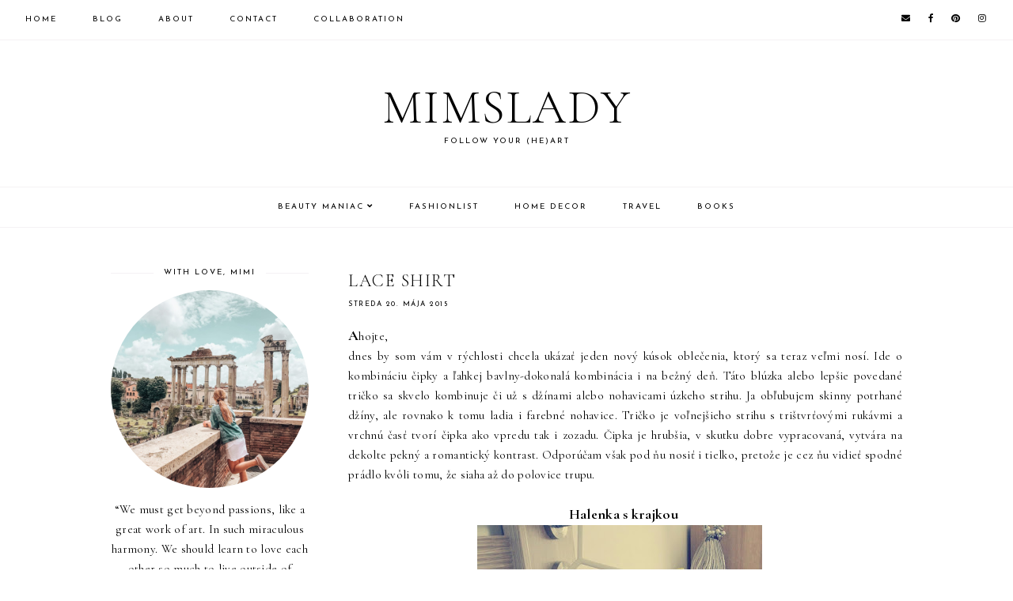

--- FILE ---
content_type: text/html; charset=UTF-8
request_url: https://www.mimslady.com/b/stats?style=BLACK_TRANSPARENT&timeRange=ALL_TIME&token=APq4FmDNn5LGSCfnRP4zRFbzeeFLbh1pRU8tXdlj-qJ4QeusI0L8OlJD9vbi7buFW-FPJcyoH9nr-7cKpnBAJFDqP2wy_XCtyw
body_size: 22
content:
{"total":1390113,"sparklineOptions":{"backgroundColor":{"fillOpacity":0.1,"fill":"#000000"},"series":[{"areaOpacity":0.3,"color":"#202020"}]},"sparklineData":[[0,51],[1,37],[2,35],[3,34],[4,33],[5,56],[6,51],[7,36],[8,33],[9,50],[10,41],[11,47],[12,46],[13,39],[14,50],[15,58],[16,51],[17,45],[18,44],[19,39],[20,47],[21,50],[22,40],[23,51],[24,88],[25,51],[26,66],[27,66],[28,89],[29,100]],"nextTickMs":211764}

--- FILE ---
content_type: text/html; charset=utf-8
request_url: https://www.google.com/recaptcha/api2/aframe
body_size: 267
content:
<!DOCTYPE HTML><html><head><meta http-equiv="content-type" content="text/html; charset=UTF-8"></head><body><script nonce="qwUFdvFaCD8Wff_ImR_bmA">/** Anti-fraud and anti-abuse applications only. See google.com/recaptcha */ try{var clients={'sodar':'https://pagead2.googlesyndication.com/pagead/sodar?'};window.addEventListener("message",function(a){try{if(a.source===window.parent){var b=JSON.parse(a.data);var c=clients[b['id']];if(c){var d=document.createElement('img');d.src=c+b['params']+'&rc='+(localStorage.getItem("rc::a")?sessionStorage.getItem("rc::b"):"");window.document.body.appendChild(d);sessionStorage.setItem("rc::e",parseInt(sessionStorage.getItem("rc::e")||0)+1);localStorage.setItem("rc::h",'1768591900923');}}}catch(b){}});window.parent.postMessage("_grecaptcha_ready", "*");}catch(b){}</script></body></html>

--- FILE ---
content_type: text/javascript; charset=UTF-8
request_url: https://www.mimslady.com/feeds/posts/default/-/Fashionlist?alt=json-in-script&callback=related_results_labels_thumbs&max-results=30
body_size: 107888
content:
// API callback
related_results_labels_thumbs({"version":"1.0","encoding":"UTF-8","feed":{"xmlns":"http://www.w3.org/2005/Atom","xmlns$openSearch":"http://a9.com/-/spec/opensearchrss/1.0/","xmlns$blogger":"http://schemas.google.com/blogger/2008","xmlns$georss":"http://www.georss.org/georss","xmlns$gd":"http://schemas.google.com/g/2005","xmlns$thr":"http://purl.org/syndication/thread/1.0","id":{"$t":"tag:blogger.com,1999:blog-8681913260279688723"},"updated":{"$t":"2026-01-15T15:50:05.133+01:00"},"category":[{"term":"Cosmetics"},{"term":"Featured"},{"term":"Dekoratívna"},{"term":"Fashionlist"},{"term":"Telová"},{"term":"Pleťová"},{"term":"Inspire"},{"term":"notino"},{"term":"books"},{"term":"Vlasová"},{"term":"Balea"},{"term":"Parfémy"},{"term":"knihy"},{"term":"notino.sk"},{"term":"oriflame"},{"term":"Avon"},{"term":"Giveaway"},{"term":"Ziaja"},{"term":"Essence"},{"term":"parfums"},{"term":"Dermacol"},{"term":"Home Decor"},{"term":"Nechtová"},{"term":"wishlist"},{"term":"Yves Rocher"},{"term":"bonprix"},{"term":"Maybelline"},{"term":"Nivea"},{"term":"Pupa Milano"},{"term":"dm"},{"term":"new in"},{"term":"Preview"},{"term":"elnino"},{"term":"Alverde"},{"term":"Travel"},{"term":"Weleda"},{"term":"life"},{"term":"mary kay"},{"term":"Catrice"},{"term":"Dove"},{"term":"MakeupRevolution"},{"term":"Rimmel"},{"term":"fashion"},{"term":"postovnezdarma.cz"},{"term":"FF"},{"term":"MAXFACTOR"},{"term":"Miss Sporty"},{"term":"Rexona"},{"term":"Tags"},{"term":"Astor"},{"term":"Garnier"},{"term":"Guess"},{"term":"Healthy Tips"},{"term":"desenio"},{"term":"BioBeauty"},{"term":"Elle"},{"term":"Gabriella Salvete"},{"term":"KEENWELL"},{"term":"LUSH"},{"term":"MUA"},{"term":"Michael Kors"},{"term":"Revlon"},{"term":"Sally Hansen"},{"term":"instagram"},{"term":"loreal"},{"term":"make up"},{"term":"theBalm"},{"term":"ESPRIT"},{"term":"FANATICA"},{"term":"Figs \u0026 Rouge"},{"term":"Films"},{"term":"Germaine de Capuccini"},{"term":"Himalaya"},{"term":"Lip smacker"},{"term":"L´oréal Paris"},{"term":"NYC"},{"term":"Radox"},{"term":"SUNDANCE"},{"term":"Salvatore Ferragamo"},{"term":"Schauma"},{"term":"Victorias Secret"},{"term":"akamuti"},{"term":"manzara.sk"},{"term":"polyvore"},{"term":"realash"},{"term":"renovality"},{"term":"soaphoria"},{"term":"Aussie"},{"term":"Avéne"},{"term":"Beyonce"},{"term":"Bioderma"},{"term":"Clinique"},{"term":"Ebelin"},{"term":"Eveline"},{"term":"FAVI"},{"term":"Frais Monde"},{"term":"Gucci"},{"term":"HM"},{"term":"I Heart Revolution"},{"term":"Kallos"},{"term":"La Roche Possay"},{"term":"Lancome"},{"term":"Mineral Beauty System"},{"term":"Nuxe"},{"term":"Orofluido"},{"term":"Saloos"},{"term":"Taft"},{"term":"Teddy"},{"term":"The Body Shop"},{"term":"The Sims"},{"term":"Too Faced"},{"term":"Vademecum"},{"term":"Vichy"},{"term":"Wellness Beauty"},{"term":"Yankee Candle"},{"term":"artdeco"},{"term":"beauty"},{"term":"bionatural"},{"term":"bomb cosmetics"},{"term":"bourjois"},{"term":"chanel"},{"term":"daylong"},{"term":"douglas"},{"term":"estee lauder"},{"term":"favi.sk"},{"term":"haul"},{"term":"krasnakazdyden"},{"term":"matrix"},{"term":"nakupy"},{"term":"otto"},{"term":"qilib"},{"term":"recenzia"},{"term":"style"},{"term":"zaful"},{"term":"183 DAYS"},{"term":"ARMANI"},{"term":"Abercrombie"},{"term":"Adidas"},{"term":"Alcina"},{"term":"Apivita"},{"term":"BCBGMAXAZRIA"},{"term":"BVLGARI"},{"term":"Babaria"},{"term":"Blanchette"},{"term":"Boemi"},{"term":"Brushart"},{"term":"Calvin Klein"},{"term":"Celine Dion"},{"term":"Cerasse"},{"term":"Charlotte Russe"},{"term":"Chilly"},{"term":"Curaprox"},{"term":"Dior"},{"term":"Dolce \u0026 Gabanna"},{"term":"Elmex"},{"term":"Enja"},{"term":"Erborian"},{"term":"Ethan Allen"},{"term":"Fa"},{"term":"FaceDerma"},{"term":"Forever New"},{"term":"Fossil"},{"term":"Funny Bee"},{"term":"Gate"},{"term":"Geneva"},{"term":"Gliss Kur"},{"term":"Grace Cole"},{"term":"HEAN"},{"term":"Home Decor dovido"},{"term":"Huda Beauty"},{"term":"Isana"},{"term":"Jeffree Star"},{"term":"Jenny Glow"},{"term":"KORRES"},{"term":"KOSPA"},{"term":"Kate Spade"},{"term":"Kivvi"},{"term":"Kiwi"},{"term":"Klorane"},{"term":"La Chévre"},{"term":"Labello"},{"term":"Lacalut"},{"term":"Le Chaton"},{"term":"Leslie Danzis"},{"term":"Lipsy"},{"term":"Lirene"},{"term":"Living Nature"},{"term":"L´ambre"},{"term":"L´occitane"},{"term":"MAC"},{"term":"MAC Cosmetics"},{"term":"MICHAEL Michael Kors"},{"term":"Manhattan"},{"term":"Manna"},{"term":"Marc Jacobs"},{"term":"Marni"},{"term":"Medaprex"},{"term":"Mossimo"},{"term":"NIKE"},{"term":"NIP+FAB"},{"term":"NY"},{"term":"Oasis"},{"term":"Olival"},{"term":"Olivia Burton"},{"term":"Out of Africa"},{"term":"PARIS MEMORIES"},{"term":"Panier des Sens"},{"term":"Panthenol"},{"term":"Pepco"},{"term":"Pilaten"},{"term":"Ray-Ban"},{"term":"Rodarte"},{"term":"Schwarzkopf"},{"term":"Sephora"},{"term":"SheIn"},{"term":"Signal"},{"term":"SkinBlossom"},{"term":"St.Moritz"},{"term":"Synergen"},{"term":"TIGI"},{"term":"The Sims 4"},{"term":"Thomas Sabo"},{"term":"Topshop"},{"term":"Uniq"},{"term":"Urban Alchemy"},{"term":"VITIS"},{"term":"Versace"},{"term":"Vianoce"},{"term":"Warehouse"},{"term":"Wella"},{"term":"Yves Saint Laurent"},{"term":"albi"},{"term":"aliexpress"},{"term":"annemarie borlind"},{"term":"answear"},{"term":"aqalogy"},{"term":"asos"},{"term":"astratex"},{"term":"avendro"},{"term":"aéropostale"},{"term":"babickinazahrada"},{"term":"bellarose.sk"},{"term":"blanx"},{"term":"bobbi brown"},{"term":"bodyfarm"},{"term":"bonipo"},{"term":"brandnooz box"},{"term":"cerave"},{"term":"christmas"},{"term":"clean"},{"term":"cocochocokeratin.sk"},{"term":"dELiA*s"},{"term":"dmbio"},{"term":"dovido"},{"term":"ducray"},{"term":"elixi.sk"},{"term":"elseve"},{"term":"event"},{"term":"food"},{"term":"gestil wonder"},{"term":"green idea"},{"term":"gymbeam"},{"term":"i527.net"},{"term":"intímna"},{"term":"kouzlokoupele.cz"},{"term":"krasa.cz"},{"term":"la"},{"term":"lascana"},{"term":"lavaerde"},{"term":"lovely"},{"term":"mango"},{"term":"maria nila"},{"term":"modio"},{"term":"morphe"},{"term":"movies"},{"term":"nakd"},{"term":"naobay"},{"term":"naturalium"},{"term":"naureus"},{"term":"nu skin"},{"term":"olaplex"},{"term":"pantene"},{"term":"parfumylacno"},{"term":"photo"},{"term":"pixi beauty"},{"term":"playboy"},{"term":"printic"},{"term":"purity vision"},{"term":"rau cosmetics"},{"term":"renokin"},{"term":"rituals"},{"term":"s-he"},{"term":"samoopaľovanie"},{"term":"sampon"},{"term":"schmidts"},{"term":"shcwarzkopf"},{"term":"sperky.cz"},{"term":"stoklasa.sk"},{"term":"tangle teezer"},{"term":"tavel"},{"term":"telova"},{"term":"tipli.sk"},{"term":"topvet"},{"term":"tosave"},{"term":"trend it up"},{"term":"tropic isle living"},{"term":"vaxicum"},{"term":"vimvic.cz"},{"term":"vitaminy"},{"term":"zuby"}],"title":{"type":"text","$t":"Mimslady"},"subtitle":{"type":"html","$t":"follow your (he)art"},"link":[{"rel":"http://schemas.google.com/g/2005#feed","type":"application/atom+xml","href":"https:\/\/www.mimslady.com\/feeds\/posts\/default"},{"rel":"self","type":"application/atom+xml","href":"https:\/\/www.blogger.com\/feeds\/8681913260279688723\/posts\/default\/-\/Fashionlist?alt=json-in-script\u0026max-results=30"},{"rel":"alternate","type":"text/html","href":"https:\/\/www.mimslady.com\/search\/label\/Fashionlist"},{"rel":"hub","href":"http://pubsubhubbub.appspot.com/"},{"rel":"next","type":"application/atom+xml","href":"https:\/\/www.blogger.com\/feeds\/8681913260279688723\/posts\/default\/-\/Fashionlist\/-\/Fashionlist?alt=json-in-script\u0026start-index=31\u0026max-results=30"}],"author":[{"name":{"$t":"MimsLady"},"uri":{"$t":"http:\/\/www.blogger.com\/profile\/03826898827097655522"},"email":{"$t":"noreply@blogger.com"},"gd$image":{"rel":"http://schemas.google.com/g/2005#thumbnail","width":"18","height":"32","src":"\/\/blogger.googleusercontent.com\/img\/b\/R29vZ2xl\/AVvXsEgFCoNXUZBsnm187mEcmGL32VEE29WiAgKQE2-qWnffRD3dn4E04D6u_XV9MQzQGC0HrogSHvJqihSKDHntk5nwZ-gr1mBpt7pnCEfuTAH6NhJxBIdUbwozX1j2KnAYATA\/s113\/*"}}],"generator":{"version":"7.00","uri":"http://www.blogger.com","$t":"Blogger"},"openSearch$totalResults":{"$t":"92"},"openSearch$startIndex":{"$t":"1"},"openSearch$itemsPerPage":{"$t":"30"},"entry":[{"id":{"$t":"tag:blogger.com,1999:blog-8681913260279688723.post-6827632173457794708"},"published":{"$t":"2025-02-15T19:17:00.007+01:00"},"updated":{"$t":"2025-02-15T19:19:29.380+01:00"},"category":[{"scheme":"http://www.blogger.com/atom/ns#","term":"bonprix"},{"scheme":"http://www.blogger.com/atom/ns#","term":"Fashionlist"}],"title":{"type":"text","$t":"BONPRIX ZIMNÝ HAUL a nákupy"},"content":{"type":"html","$t":"\u003Cp style=\"text-align: center;\"\u003E\u003C\/p\u003E\u003Cdiv class=\"separator\" style=\"clear: both; text-align: center;\"\u003E\u003Ca href=\"https:\/\/blogger.googleusercontent.com\/img\/b\/R29vZ2xl\/AVvXsEjLn5MIF-5vSjv4rSTiLnfAfjes_v1IeXRTWfcaag5v0jGYIAeYHcu3Y2IJfgA4Qy2VavstGBokmox5evZHNjgdqiESRWawrXeSM-U1m1i5r5uZUjT5Ott-2N86Ov6GmUYV2WaA1Yfm4PYh8Gc2LZIsNuzLEMcU5tg7-Dx5sJRm8cbvrQckPRP9ax8VRFQ\/s3924\/IMG_9062.jpeg\" style=\"margin-left: 1em; margin-right: 1em;\"\u003E\u003Cimg border=\"0\" data-original-height=\"3924\" data-original-width=\"2795\" height=\"640\" src=\"https:\/\/blogger.googleusercontent.com\/img\/b\/R29vZ2xl\/AVvXsEjLn5MIF-5vSjv4rSTiLnfAfjes_v1IeXRTWfcaag5v0jGYIAeYHcu3Y2IJfgA4Qy2VavstGBokmox5evZHNjgdqiESRWawrXeSM-U1m1i5r5uZUjT5Ott-2N86Ov6GmUYV2WaA1Yfm4PYh8Gc2LZIsNuzLEMcU5tg7-Dx5sJRm8cbvrQckPRP9ax8VRFQ\/w456-h640\/IMG_9062.jpeg\" width=\"456\" \/\u003E\u003C\/a\u003E\u003C\/div\u003E\u0026nbsp;\u003Cp\u003E\u003C\/p\u003E\u003Cp style=\"text-align: center;\"\u003E\u003Cb style=\"text-align: center;\"\u003E\u003Cspan style=\"font-size: large;\"\u003EK\u003C\/span\u003E\u003C\/b\u003E\u003Cspan style=\"text-align: center;\"\u003Erásny podvečer,\u0026nbsp;\u003C\/span\u003E\u003C\/p\u003E\u003Cp style=\"text-align: justify;\"\u003Eželám vám ešte pekný víkend a ak ste ako ja a zimné večery najradšej trávite pri knižke alebo prezeraním oblečenia na internete, tak si prídete na svoje. V pravidelných recenziách vám prinášam moje skúsenosti s oblečením zo stránky \u003Ca href=\"https:\/\/www.bonprix.sk\/\"\u003Ebonprix.sk\u003C\/a\u003E. Aj dnes som si pre vás pripravila článok s mojim hodnotením z nákupu.\u003C\/p\u003E\u003Cp style=\"text-align: center;\"\u003E\u003Cbr \/\u003E\u003C\/p\u003E\u003Cdiv class=\"separator\" style=\"clear: both; text-align: center;\"\u003E\u003Ca href=\"https:\/\/blogger.googleusercontent.com\/img\/b\/R29vZ2xl\/AVvXsEhoIOnSsp_vBhU8LJyfCgIWfYXovpdcZRG3Rc7KhbYNEabHqUNOKvdWg52NHd7Xv7NW0pfZYRhOTRWFuHigdErimIc5Ftr4QuZ8xYmkC7aOX63HwBv6btIgMpbVTmCk1jxofIvsPzgpmeeO88s9XLgruYSU0afjlaGNYGKFGPCtWH3DtTn97vvAqwX1vG0\/s3761\/IMG_9067.jpeg\" style=\"margin-left: 1em; margin-right: 1em;\"\u003E\u003Cimg border=\"0\" data-original-height=\"3761\" data-original-width=\"2577\" height=\"640\" src=\"https:\/\/blogger.googleusercontent.com\/img\/b\/R29vZ2xl\/AVvXsEhoIOnSsp_vBhU8LJyfCgIWfYXovpdcZRG3Rc7KhbYNEabHqUNOKvdWg52NHd7Xv7NW0pfZYRhOTRWFuHigdErimIc5Ftr4QuZ8xYmkC7aOX63HwBv6btIgMpbVTmCk1jxofIvsPzgpmeeO88s9XLgruYSU0afjlaGNYGKFGPCtWH3DtTn97vvAqwX1vG0\/w438-h640\/IMG_9067.jpeg\" width=\"438\" \/\u003E\u003C\/a\u003E\u003C\/div\u003E\u003Cdiv class=\"separator\" style=\"clear: both; text-align: center;\"\u003E\u003Cbr \/\u003E\u003C\/div\u003E\u003Cp style=\"text-align: justify;\"\u003EObjednala som si \u003Ca href=\"https:\/\/www.bonprix.sk\/kabat-imitacia-kozusiny\/\" target=\"_blank\"\u003Eteddy kožuch\u003C\/a\u003E\u0026nbsp;z bonprixu vo farbe roka ťavej, ale majú ho aj v krémovej. Ak vravím kožuch, tak je to naozaj hrubý a extra hrejivý kúsok nie ten tenký a ľahký typ kožuchu. Ide o zimný kúsok aj do tuhšej zimy a naozaj si v ňom pripadám ako malý medveď :D Nielen tou farbou a kožušinkou, ale aj strihom a tým, že je taký hrubší vyzerám ako macík. V páse je koženkový opasok, čo aspoň troška viac lichotí postave. Ak by bol strih iba rovný, na mojej nižšej postave by to nevyzeralo dobre. Ale takto musím povedať, že veľkosť 36 mi sedí akurát. Komfortne sa pod neho nosí aj rolák alebo pulóver. Ide o dlhý kožuch, ktorý mi siaha až do polky lýtok. Zahreje aj nohy a kríže. Nebol to lacný kúsok, ale teraz je naňho zľava až -60% čo znamená, že ho kúpite iba za 28 eur :)\u003C\/p\u003E\u003Cp style=\"text-align: justify;\"\u003E\u003Cbr \/\u003E\u003C\/p\u003E\u003Cdiv class=\"separator\" style=\"clear: both; text-align: center;\"\u003E\u003Ca href=\"https:\/\/blogger.googleusercontent.com\/img\/b\/R29vZ2xl\/AVvXsEjhhI7RTaOV3ZJGmxdH2GgukehJ_dp-llHWbRNbeqEA3NYjplWqIHMDMtzMRso6i1yqHbhIHBQVtuhb-xEUwEx1qhEtPqlzsqSiGnkFl8EfHtRayn7vIx_KhkqqIeIz9AaMiooszCFM8Zaf3GRZRPAecDm_dkKygie1TeFnRQtLc5MUeMagO-OfwU6W3Ok\/s4032\/bonprix-skusenosti.jpeg\" style=\"margin-left: 1em; margin-right: 1em;\"\u003E\u003Cimg border=\"0\" data-original-height=\"4032\" data-original-width=\"3024\" height=\"640\" src=\"https:\/\/blogger.googleusercontent.com\/img\/b\/R29vZ2xl\/AVvXsEjhhI7RTaOV3ZJGmxdH2GgukehJ_dp-llHWbRNbeqEA3NYjplWqIHMDMtzMRso6i1yqHbhIHBQVtuhb-xEUwEx1qhEtPqlzsqSiGnkFl8EfHtRayn7vIx_KhkqqIeIz9AaMiooszCFM8Zaf3GRZRPAecDm_dkKygie1TeFnRQtLc5MUeMagO-OfwU6W3Ok\/w480-h640\/bonprix-skusenosti.jpeg\" width=\"480\" \/\u003E\u003C\/a\u003E\u003Ca href=\"https:\/\/blogger.googleusercontent.com\/img\/b\/R29vZ2xl\/AVvXsEjQXEGRk4DEosxaKkObxdWOZHN9zUqjtwdFxBePNKYzTMs-nP4X6tOWd0VBeW3YWtzDJKN0k9pzt6PA8VXzZdOGwCGrzKdp23TjDMghQkCBsuK76SVQzzQiiJoAP67OozXrEkfk9S_DZIzPmC3moglVPfYA8YAzCH73_IYQXXyMKucU0VH2dEsuXWWWQPc\/s4032\/IMG_9059_jpg.jpeg\" style=\"margin-left: 1em; margin-right: 1em;\"\u003E\u003Cimg border=\"0\" data-original-height=\"4032\" data-original-width=\"3024\" height=\"640\" src=\"https:\/\/blogger.googleusercontent.com\/img\/b\/R29vZ2xl\/AVvXsEjQXEGRk4DEosxaKkObxdWOZHN9zUqjtwdFxBePNKYzTMs-nP4X6tOWd0VBeW3YWtzDJKN0k9pzt6PA8VXzZdOGwCGrzKdp23TjDMghQkCBsuK76SVQzzQiiJoAP67OozXrEkfk9S_DZIzPmC3moglVPfYA8YAzCH73_IYQXXyMKucU0VH2dEsuXWWWQPc\/w480-h640\/IMG_9059_jpg.jpeg\" width=\"480\" \/\u003E\u003C\/a\u003E\u003C\/div\u003E\u003Cp style=\"text-align: center;\"\u003E\u003Cbr \/\u003E\u003C\/p\u003E\u003Cp style=\"text-align: center;\"\u003E\u003Cb\u003E\u003Ci\u003E\u003Cspan style=\"font-size: large;\"\u003EAko sa vám páči tento kúsok?\u003C\/span\u003E\u003C\/i\u003E\u003C\/b\u003E\u003C\/p\u003E"},"link":[{"rel":"replies","type":"application/atom+xml","href":"https:\/\/www.mimslady.com\/feeds\/6827632173457794708\/comments\/default","title":"Zverejniť komentáre"},{"rel":"replies","type":"text/html","href":"https:\/\/www.mimslady.com\/2025\/02\/bonprix-zimny-haul-nakupy.html#comment-form","title":"2 komentárov"},{"rel":"edit","type":"application/atom+xml","href":"https:\/\/www.blogger.com\/feeds\/8681913260279688723\/posts\/default\/6827632173457794708"},{"rel":"self","type":"application/atom+xml","href":"https:\/\/www.blogger.com\/feeds\/8681913260279688723\/posts\/default\/6827632173457794708"},{"rel":"alternate","type":"text/html","href":"https:\/\/www.mimslady.com\/2025\/02\/bonprix-zimny-haul-nakupy.html","title":"BONPRIX ZIMNÝ HAUL a nákupy"}],"author":[{"name":{"$t":"MimsLady"},"uri":{"$t":"http:\/\/www.blogger.com\/profile\/03826898827097655522"},"email":{"$t":"noreply@blogger.com"},"gd$image":{"rel":"http://schemas.google.com/g/2005#thumbnail","width":"18","height":"32","src":"\/\/blogger.googleusercontent.com\/img\/b\/R29vZ2xl\/AVvXsEgFCoNXUZBsnm187mEcmGL32VEE29WiAgKQE2-qWnffRD3dn4E04D6u_XV9MQzQGC0HrogSHvJqihSKDHntk5nwZ-gr1mBpt7pnCEfuTAH6NhJxBIdUbwozX1j2KnAYATA\/s113\/*"}}],"media$thumbnail":{"xmlns$media":"http://search.yahoo.com/mrss/","url":"https:\/\/blogger.googleusercontent.com\/img\/b\/R29vZ2xl\/AVvXsEjLn5MIF-5vSjv4rSTiLnfAfjes_v1IeXRTWfcaag5v0jGYIAeYHcu3Y2IJfgA4Qy2VavstGBokmox5evZHNjgdqiESRWawrXeSM-U1m1i5r5uZUjT5Ott-2N86Ov6GmUYV2WaA1Yfm4PYh8Gc2LZIsNuzLEMcU5tg7-Dx5sJRm8cbvrQckPRP9ax8VRFQ\/s72-w456-h640-c\/IMG_9062.jpeg","height":"72","width":"72"},"thr$total":{"$t":"2"}},{"id":{"$t":"tag:blogger.com,1999:blog-8681913260279688723.post-1003669227282808614"},"published":{"$t":"2024-12-16T15:18:00.006+01:00"},"updated":{"$t":"2024-12-16T15:20:05.988+01:00"},"category":[{"scheme":"http://www.blogger.com/atom/ns#","term":"bonprix"},{"scheme":"http://www.blogger.com/atom/ns#","term":"Fashionlist"}],"title":{"type":"text","$t":"BONPRIX \/ HAUL A RECENZIA"},"content":{"type":"html","$t":"\u003Ctable align=\"center\" cellpadding=\"0\" cellspacing=\"0\" class=\"tr-caption-container\" style=\"margin-left: auto; margin-right: auto;\"\u003E\u003Ctbody\u003E\u003Ctr\u003E\u003Ctd style=\"text-align: center;\"\u003E\u003Ca href=\"https:\/\/blogger.googleusercontent.com\/img\/b\/R29vZ2xl\/AVvXsEgCt_W2KkhTbjcE_AcFshiqii659Z0kv7oFpBOYRiTz8su65FIP1xyjHkZPbvKXhO-tfsAjIcjOYXKdfdY83ZoiRvfIuxL07ufTKdz6LUtnrF8D7PsDlP5Q4Ow43hOz1Bdt4QGIG7_QMBXHzrU7Bo_NjfIOOObuquAIsPKeCzNu565fiIcN65eGiAWS-yo\/s3807\/IMG_6973_jpg.jpeg\" style=\"margin-left: auto; margin-right: auto;\"\u003E\u003Cimg alt=\"bonprix haul recenzia skúsenosti\" border=\"0\" data-original-height=\"3807\" data-original-width=\"3024\" height=\"640\" src=\"https:\/\/blogger.googleusercontent.com\/img\/b\/R29vZ2xl\/AVvXsEgCt_W2KkhTbjcE_AcFshiqii659Z0kv7oFpBOYRiTz8su65FIP1xyjHkZPbvKXhO-tfsAjIcjOYXKdfdY83ZoiRvfIuxL07ufTKdz6LUtnrF8D7PsDlP5Q4Ow43hOz1Bdt4QGIG7_QMBXHzrU7Bo_NjfIOOObuquAIsPKeCzNu565fiIcN65eGiAWS-yo\/w508-h640\/IMG_6973_jpg.jpeg\" width=\"508\" \/\u003E\u003C\/a\u003E\u003C\/td\u003E\u003C\/tr\u003E\u003Ctr\u003E\u003Ctd class=\"tr-caption\" style=\"text-align: center;\"\u003Ekúpite na: bonprix.sk\u003C\/td\u003E\u003C\/tr\u003E\u003C\/tbody\u003E\u003C\/table\u003E\u003Cdiv class=\"separator\" style=\"clear: both; text-align: center;\"\u003E\u003Cbr \/\u003E\u003C\/div\u003E\u003Cdiv class=\"separator\" style=\"clear: both; text-align: center;\"\u003E\u003Ci\u003E\u003Cb\u003E\u003Cspan style=\"font-size: large;\"\u003EKrásny predvianočný čas dámy!\u003C\/span\u003E\u003C\/b\u003E\u003C\/i\u003E\u003C\/div\u003E\u003Cdiv class=\"separator\" style=\"clear: both; text-align: center;\"\u003EAko je už u mňa zvykom, nafotila som vám najnovší haul z môjho obľúbeného eshopu \u003Cb\u003E\u003Ca href=\"https:\/\/www.bonprix.sk\/\" target=\"_blank\"\u003Ebonprix\u003C\/a\u003E\u003C\/b\u003E. Našla som tam opäť krásne ale aj veľmi praktické a nositeľné kúsky. Teraz pred Vianocami na stránkach bonprix navyše beží výpredaj, takže choďte si pozrieť ešte nejaké darčeky, prípadne obdarujte samú seba. Ceny sú viac než zľavnené, takže určite odporúčam si pozrieť ich výpredajovú ponuku. Obľúbené stylingy so zľavou až 50 % na eshope!\u0026nbsp;\u003C\/div\u003E\u003Cdiv class=\"separator\" style=\"clear: both; text-align: center;\"\u003E\u003Cspan style=\"font-size: medium;\"\u003E\u003Cbr \/\u003E\u003C\/span\u003E\u003C\/div\u003E\u003Cdiv style=\"text-align: center;\"\u003E\u003Cb\u003E\u003Cspan style=\"font-size: medium;\"\u003E\u003Ca href=\"https:\/\/www.bonprix.sk\/strecove-dzinsy-skinny-stredna-vyska-pasu\/p-50927373\/910197\/?source=26\" target=\"_blank\"\u003EStrečové džínsy SKINNY\u003C\/a\u003E\u003C\/span\u003E\u003C\/b\u003E\u003C\/div\u003E\u003Cdiv class=\"separator\" style=\"clear: both; text-align: center;\"\u003E\u003Cbr \/\u003E\u003C\/div\u003E\u003Cdiv class=\"separator\" style=\"clear: both; text-align: justify;\"\u003EUž dlhšie som hľadala jednoduché a pekné skinny džínsy, ktoré by vyzerali na mne dobre a sedeli mi. Je celkom problém zohnať skinny jeans aj pre dospelé ženy, nositeľné do práce a kombinovateľné aj s elegantnejšími vecami. Tieto majú v sebe dosť streču, takže odporúčam voliť veľkosť o číslo menšiu. Ja som zvolila veľkosť 36 ale džínsy sa aj tak časom a nosením roztiahli, takže sadli by mi aj 34. Čo oceňujem je ich strih a univerzálna tmavodmodrá farba. Veľmi dobre sa kombinujú s každým kúskom v mojom šatníku. Na páse sedia výborne, nemajú ani príliš vysoký pás ani nízky. A to prešívanie je príjemný detail.\u0026nbsp;\u003C\/div\u003E\u003Cbr \/\u003E\u003Ctable align=\"center\" cellpadding=\"0\" cellspacing=\"0\" class=\"tr-caption-container\" style=\"margin-left: auto; margin-right: auto;\"\u003E\u003Ctbody\u003E\u003Ctr\u003E\u003Ctd style=\"text-align: center;\"\u003E\u003Ca href=\"https:\/\/blogger.googleusercontent.com\/img\/b\/R29vZ2xl\/AVvXsEh569SS1bycq6FTwlG_C4ZYNbE5ziz93t2SabdNIIFYmnLiEgmFiN4CtX7urUDSNaqFxBL2XAkmczOPY2UaUO2TFgfvcLpGPExmo0vDvVnYlhvbdJowrrrZpcyEFlEZm0BhgUAiby9qtXwaNe1K77MaXeoGyjuTzwwIgLa2RG30KQcxmrMYEHDcQ3KEzpA\/s3731\/IMG_6981_jpg.jpeg\" style=\"margin-left: auto; margin-right: auto;\"\u003E\u003Cimg border=\"0\" data-original-height=\"3731\" data-original-width=\"3004\" height=\"640\" src=\"https:\/\/blogger.googleusercontent.com\/img\/b\/R29vZ2xl\/AVvXsEh569SS1bycq6FTwlG_C4ZYNbE5ziz93t2SabdNIIFYmnLiEgmFiN4CtX7urUDSNaqFxBL2XAkmczOPY2UaUO2TFgfvcLpGPExmo0vDvVnYlhvbdJowrrrZpcyEFlEZm0BhgUAiby9qtXwaNe1K77MaXeoGyjuTzwwIgLa2RG30KQcxmrMYEHDcQ3KEzpA\/w516-h640\/IMG_6981_jpg.jpeg\" width=\"516\" \/\u003E\u003C\/a\u003E\u003C\/td\u003E\u003C\/tr\u003E\u003Ctr\u003E\u003Ctd class=\"tr-caption\" style=\"text-align: center;\"\u003E\u003Cbr \/\u003E\u003Cb\u003E\u003Cspan style=\"font-size: medium;\"\u003E\u003Ca href=\"https:\/\/www.bonprix.sk\/polo-saty-s-opaskom-na-zaviazanie\/p-2550490581\/913626\/?source=26\" target=\"_blank\"\u003EPolo šaty s opaskom na viazanie\u003C\/a\u003E\u003C\/span\u003E\u003C\/b\u003E\u003Cbr \/\u003E\u003Cbr \/\u003E\u003C\/td\u003E\u003C\/tr\u003E\u003C\/tbody\u003E\u003C\/table\u003E\u003Cdiv style=\"text-align: justify;\"\u003EĎalej som si vybrala midi šaty polo, ktoré sú športovejšieho charakteru a skvelo ladia s teniskami alebo botaskami. Dajú sa nosiť hlavne na jar a v lete, ale boli za výbornú cenu tak som ich vzala. Sú v tmavomodrej farbe, ktorá je nestarnúca klasika a nikdy táto farba nevyjde z módy. Áčková sukňa a opasok v páse pekne zvýraznia krivky a najmä úzky pás. Materiál je veľmi príjemný a nie je v ňom ani teplo ani zima.\u0026nbsp;\u003C\/div\u003E\u003Cdiv style=\"text-align: center;\"\u003E\u003Cspan style=\"font-size: medium;\"\u003E\u003Cb\u003E\u003Ca href=\"https:\/\/www.bonprix.sk\/blejzer-s-opaskom-na-zaviazanie\/p-3005557276\/946484\/?source=26\" target=\"_blank\"\u003E\u003Cbr \/\u003E\u003C\/a\u003E\u003C\/b\u003E\u003C\/span\u003E\u003C\/div\u003E\u003Cdiv style=\"text-align: center;\"\u003E\u003Cspan style=\"font-size: medium;\"\u003E\u003Cb\u003E\u003Ca href=\"https:\/\/www.bonprix.sk\/blejzer-s-opaskom-na-zaviazanie\/p-3005557276\/946484\/?source=26\" target=\"_blank\"\u003EBlejzer s opaskom na viazanie\u003C\/a\u003E\u003C\/b\u003E\u003C\/span\u003E\u003C\/div\u003E\u003Cdiv style=\"text-align: justify;\"\u003E\u003Cbr \/\u003E\u003C\/div\u003E\u003Cdiv style=\"text-align: justify;\"\u003EAsi najkrajším kúskom spomedzi všetkých je blejzer v sýtej cyklamenovej farbe. Naživo je táto farba skôr sýto marhuľovo-ružová a krásne vyzneje na svetlovlasých typoch. S mojimi blond vlasmi a v kombinácii s neutrálnymi farbami vznikla ozaj pekná, žiarivá a pritom jednoduchá kombinácia. Veľmi sa mi výsledok páči a to som sa ani extra nezamýšľala nad tým, čo si k blejzru oblečiem. Detaily ako opasok a strieborné štrasové gombíky mu dodávajú eleganciu a troška extravagancie, takže už nie je potrebné dotvárať outfit výraznými doplnkami. Ja som zvolila už iba náušnice a náhrdelník takisto s kamienkami. Farbu blejzra necháte jednoznačne vyniknúť ak k nemu doladíte iba monotónne a tlmené farby.\u003C\/div\u003E\u003Cdiv class=\"separator\" style=\"clear: both; text-align: center;\"\u003E\u003Ca href=\"https:\/\/blogger.googleusercontent.com\/img\/b\/R29vZ2xl\/AVvXsEgqvjyjQcn0Wbt3FeeClkXlDdY8xQ_AJYPW8tKqSWeZ9aoDsV8xneyKdoABBFXo36ywkHcMRNSo80qp4twxLfI5w9T_AV2bby9bKjaXNpWytmO9a9JcvmG4X_HYvrcNkaMThPjVyk4YAtpWg7ah76HbhpEJ4hvDKtoUr_YvDhVVVse4M7qHNL44AaQQWJs\/s3913\/IMG_7139.jpeg\" style=\"margin-left: 1em; margin-right: 1em;\"\u003E\u003Cimg border=\"0\" data-original-height=\"3913\" data-original-width=\"2756\" height=\"640\" src=\"https:\/\/blogger.googleusercontent.com\/img\/b\/R29vZ2xl\/AVvXsEgqvjyjQcn0Wbt3FeeClkXlDdY8xQ_AJYPW8tKqSWeZ9aoDsV8xneyKdoABBFXo36ywkHcMRNSo80qp4twxLfI5w9T_AV2bby9bKjaXNpWytmO9a9JcvmG4X_HYvrcNkaMThPjVyk4YAtpWg7ah76HbhpEJ4hvDKtoUr_YvDhVVVse4M7qHNL44AaQQWJs\/w450-h640\/IMG_7139.jpeg\" width=\"450\" \/\u003E\u003C\/a\u003E\u003C\/div\u003E\u003Cdiv class=\"separator\" style=\"clear: both; text-align: center;\"\u003E\u003Ca href=\"https:\/\/blogger.googleusercontent.com\/img\/b\/R29vZ2xl\/[base64]\/s3088\/IMG_7145.jpeg\" style=\"margin-left: 1em; margin-right: 1em;\"\u003E\u003Cimg border=\"0\" data-original-height=\"3088\" data-original-width=\"2316\" height=\"640\" src=\"https:\/\/blogger.googleusercontent.com\/img\/b\/R29vZ2xl\/[base64]\/w480-h640\/IMG_7145.jpeg\" width=\"480\" \/\u003E\u003C\/a\u003E\u003C\/div\u003E\u003Cdiv class=\"separator\" style=\"clear: both; text-align: center;\"\u003E\u003Ca href=\"https:\/\/blogger.googleusercontent.com\/img\/b\/R29vZ2xl\/AVvXsEhuHtjFRqcV-iu1RJAK5JT1DT4jN-5pkbngO1ywEuiuXQNLYMYWX_LKzDyji68sArkolT7BC__Q4P-YOdX6lIJvsgtsS3yzI2ptWIl7x-Ce_jC2rJHx0FDnUFM4jC7Iwm48w2fqrzovefVNS1Sku6uTia7G_6vYv_giC6zTcBrTWoHRWz_l9JX6ksjv-Ek\/s3613\/IMG_7146.jpeg\" style=\"margin-left: 1em; margin-right: 1em;\"\u003E\u003Cimg border=\"0\" data-original-height=\"3613\" data-original-width=\"2924\" height=\"640\" src=\"https:\/\/blogger.googleusercontent.com\/img\/b\/R29vZ2xl\/AVvXsEhuHtjFRqcV-iu1RJAK5JT1DT4jN-5pkbngO1ywEuiuXQNLYMYWX_LKzDyji68sArkolT7BC__Q4P-YOdX6lIJvsgtsS3yzI2ptWIl7x-Ce_jC2rJHx0FDnUFM4jC7Iwm48w2fqrzovefVNS1Sku6uTia7G_6vYv_giC6zTcBrTWoHRWz_l9JX6ksjv-Ek\/w518-h640\/IMG_7146.jpeg\" width=\"518\" \/\u003E\u003C\/a\u003E\u003C\/div\u003E\u003Cdiv class=\"separator\" style=\"clear: both; text-align: center;\"\u003E\u003Cbr \/\u003E\u003C\/div\u003E\u003Cdiv class=\"separator\" style=\"clear: both; text-align: center;\"\u003E\u003Cb\u003E\u003Ci\u003E\u003Cspan style=\"font-size: large;\"\u003EKtorý z kúskov sa vám páči najviac?\u003C\/span\u003E\u003C\/i\u003E\u003C\/b\u003E\u003C\/div\u003E\u003Cdiv class=\"separator\" style=\"clear: both; text-align: center;\"\u003E\u003Cb\u003E\u003Ci\u003E\u003Cspan style=\"font-size: large;\"\u003EDajte mi vedieť v komentároch :)\u003C\/span\u003E\u003C\/i\u003E\u003C\/b\u003E\u003C\/div\u003E\u003Cdiv class=\"separator\" style=\"clear: both; text-align: center;\"\u003E\u003Cbr \/\u003E\u003C\/div\u003E\u003Cbr \/\u003E\u003Cp\u003E\u003C\/p\u003E"},"link":[{"rel":"replies","type":"application/atom+xml","href":"https:\/\/www.mimslady.com\/feeds\/1003669227282808614\/comments\/default","title":"Zverejniť komentáre"},{"rel":"replies","type":"text/html","href":"https:\/\/www.mimslady.com\/2024\/12\/bonprix-haul-recenzia.html#comment-form","title":"1 komentárov"},{"rel":"edit","type":"application/atom+xml","href":"https:\/\/www.blogger.com\/feeds\/8681913260279688723\/posts\/default\/1003669227282808614"},{"rel":"self","type":"application/atom+xml","href":"https:\/\/www.blogger.com\/feeds\/8681913260279688723\/posts\/default\/1003669227282808614"},{"rel":"alternate","type":"text/html","href":"https:\/\/www.mimslady.com\/2024\/12\/bonprix-haul-recenzia.html","title":"BONPRIX \/ HAUL A RECENZIA"}],"author":[{"name":{"$t":"MimsLady"},"uri":{"$t":"http:\/\/www.blogger.com\/profile\/03826898827097655522"},"email":{"$t":"noreply@blogger.com"},"gd$image":{"rel":"http://schemas.google.com/g/2005#thumbnail","width":"18","height":"32","src":"\/\/blogger.googleusercontent.com\/img\/b\/R29vZ2xl\/AVvXsEgFCoNXUZBsnm187mEcmGL32VEE29WiAgKQE2-qWnffRD3dn4E04D6u_XV9MQzQGC0HrogSHvJqihSKDHntk5nwZ-gr1mBpt7pnCEfuTAH6NhJxBIdUbwozX1j2KnAYATA\/s113\/*"}}],"media$thumbnail":{"xmlns$media":"http://search.yahoo.com/mrss/","url":"https:\/\/blogger.googleusercontent.com\/img\/b\/R29vZ2xl\/AVvXsEgCt_W2KkhTbjcE_AcFshiqii659Z0kv7oFpBOYRiTz8su65FIP1xyjHkZPbvKXhO-tfsAjIcjOYXKdfdY83ZoiRvfIuxL07ufTKdz6LUtnrF8D7PsDlP5Q4Ow43hOz1Bdt4QGIG7_QMBXHzrU7Bo_NjfIOOObuquAIsPKeCzNu565fiIcN65eGiAWS-yo\/s72-w508-h640-c\/IMG_6973_jpg.jpeg","height":"72","width":"72"},"thr$total":{"$t":"1"}},{"id":{"$t":"tag:blogger.com,1999:blog-8681913260279688723.post-5460549540089838271"},"published":{"$t":"2024-01-29T15:06:00.006+01:00"},"updated":{"$t":"2024-01-29T15:07:46.589+01:00"},"category":[{"scheme":"http://www.blogger.com/atom/ns#","term":"fashion"},{"scheme":"http://www.blogger.com/atom/ns#","term":"Fashionlist"}],"title":{"type":"text","$t":"BERLOOK WISHLIST"},"content":{"type":"html","$t":"\u003Cp\u003E\u003Cbr \/\u003E\u003C\/p\u003E\u003Ctable align=\"center\" cellpadding=\"0\" cellspacing=\"0\" class=\"tr-caption-container\" style=\"margin-left: auto; margin-right: auto;\"\u003E\u003Ctbody\u003E\u003Ctr\u003E\u003Ctd style=\"text-align: center;\"\u003E\u003Ca href=\"https:\/\/blogger.googleusercontent.com\/img\/b\/R29vZ2xl\/AVvXsEhocYqjtZJx5Yl-ECQ8sLo9vAUfQdTyAezJwpE7PWF3mbKa7U5A6xerkKgc-WNQdnf9j3iWKZAPodaUcpqMmeRSIHpjhReUZLHxfiJKb0nzRXkKXpjA5X8wE2AHWxc1VkKa1ZGVvG7YxRI8KeriMJxW8LRGeuHpMBiq08PqkNc0yUY7x7IpKxRQ1dZ_2ww\/s2000\/Rice%20White%20Color%20Shadow%20Leaf%20Happy%20Family%20Photo%20Collage.png\" style=\"margin-left: auto; margin-right: auto;\"\u003E\u003Cimg border=\"0\" data-original-height=\"1600\" data-original-width=\"2000\" height=\"512\" src=\"https:\/\/blogger.googleusercontent.com\/img\/b\/R29vZ2xl\/AVvXsEhocYqjtZJx5Yl-ECQ8sLo9vAUfQdTyAezJwpE7PWF3mbKa7U5A6xerkKgc-WNQdnf9j3iWKZAPodaUcpqMmeRSIHpjhReUZLHxfiJKb0nzRXkKXpjA5X8wE2AHWxc1VkKa1ZGVvG7YxRI8KeriMJxW8LRGeuHpMBiq08PqkNc0yUY7x7IpKxRQ1dZ_2ww\/w640-h512\/Rice%20White%20Color%20Shadow%20Leaf%20Happy%20Family%20Photo%20Collage.png\" width=\"640\" \/\u003E\u003C\/a\u003E\u003C\/td\u003E\u003C\/tr\u003E\u003Ctr\u003E\u003Ctd class=\"tr-caption\" style=\"text-align: center;\"\u003EZdroj: \u003Ca href=\"https:\/\/www.berlook.com\/\"\u003Eberlook.com\u003C\/a\u003E\u003C\/td\u003E\u003C\/tr\u003E\u003C\/tbody\u003E\u003C\/table\u003E\u003Cdiv style=\"text-align: center;\"\u003E\u003Cblockquote\u003E\u003Ci\u003EDnes som si pre vás pripravila wishlist zo stránky s plážovým oblečením \u003Cb\u003EBERLOOK\u003C\/b\u003E\u003C\/i\u003E\u003C\/blockquote\u003E\u003Cb\u003E\u003C\/b\u003E\u003C\/div\u003E\u003Cp\u003E\u003C\/p\u003E\u003Cp style=\"text-align: center;\"\u003E\u003Cspan style=\"text-align: justify;\"\u003EKeď príde leto, jednou z najväčších radostí je dovolenka a strávenie času na slnku. Pri výbere plážového outfitu je dôležité zohľadniť nielen štýl, ale aj pohodlie a praktickosť. Ak preferujete trochu viac zakrytia partií, skúste si vybrať plážovú sukňu, ktorá je v súčasnosti veľmi populárna. Mne padla do oka \u003C\/span\u003E\u003Cb style=\"text-align: justify;\"\u003E\u003Ca href=\"https:\/\/www.berlook.com\/products\/floral-cover-up-skirt?variant=43708430811293\" target=\"_blank\"\u003EFloral Cover-Up Skirt\u003C\/a\u003E\u003C\/b\u003E\u003Cspan style=\"text-align: justify;\"\u003E, ktorá je v rovnakom vzore ako prekrásne modrobiele monokini. Majú ich vo viacerých vyzývavých modeloch ako je s holým chrbtom alebo s nariaseným živôtikom. Nájsť ich môžete ako \u003C\/span\u003E\u003Cb style=\"text-align: justify;\"\u003E\u003Ca href=\"https:\/\/www.berlook.com\/products\/v-neck-backless-one-piece-swimsuit?variant=43553500922013\" target=\"_blank\"\u003EV Neck Backless One-Piece Swimsuit\u003C\/a\u003E\u003C\/b\u003E\u003Cspan style=\"text-align: justify;\"\u003E. Vzor mi pripomína štýl Diora a so zlatými doplnkami bude na opálenom tele vyzerať božsky!\u003C\/span\u003E\u003C\/p\u003E\u003Cp style=\"text-align: justify;\"\u003E\u003Cbr \/\u003E\u003C\/p\u003E\u003Cdiv style=\"text-align: center;\"\u003EV súčasnosti sú veľmi populárne plavky s výrezmi a doplnky, ktoré môžu byť skvelým spôsobom, ako doplniť váš plážový outfit. Ak sa chystáte na dovolenku do exotických krajín, nezabudnite si so sebou zobrať čiernobiele plavky, ktoré vytvoria elegantný a sofistikovaný vzhľad. Za mňa model, ktorý stojí za pozretie je jednoznačne\u0026nbsp;\u003Cb\u003E\u003Ca href=\"https:\/\/www.berlook.com\/products\/contrast-trim-knotted-one-piece-swimsuit?variant=44067787178141\" target=\"_blank\"\u003EContrast Trim Knotted One-Piece Swimsuit\u003C\/a\u003E \u003C\/b\u003Ev čiernobielom efektnom vzhľade.\u003C\/div\u003E\u003Cp\u003E\u003C\/p\u003E\u003Cp style=\"text-align: center;\"\u003EPre tých, ktorí radi vystupujú z davu a chcú pútať pozornosť, sa hodia plavky z trblietavého materiálu, ktoré budú zaručene vytvárať wow efekt na pláži. Na slnku sa budú krásne trblietať a posledné sezóny je takýto materiál hitom.\u003C\/p\u003E\u003Cp\u003E\u003C!--x-tinymce\/html--\u003E\n\n\n\u003C\/p\u003E\u003Cp style=\"text-align: justify;\"\u003E\u003C\/p\u003E\u003Cp\u003E\u003C\/p\u003E\u003Cp style=\"text-align: justify;\"\u003E\u003C\/p\u003E\u003Cdiv style=\"text-align: center;\"\u003E\u0026nbsp;\u003C\/div\u003E\u003Cdiv style=\"text-align: center;\"\u003EAko doplnky k plážovému outfitu si môžete vybrať šiltovku alebo klobúk na ochranu pred slnkom, krásnu plážovú tašku pre všetky vaše nevyhnutné potreby alebo náramok na nohu, ktorý vám dodá trochu glamour. Dôležité je pamätať na ochranu pred slnkom, preto by ste si nemali zabudnúť zobrať opaľovací krém a slnečné okuliare.\u0026nbsp;Výber plážového outfitu závisí od vašich preferencií a štýlu, ale je dôležité, aby ste sa pri výbere cítili samé sebou a dodali si aj vytúžené sebavedomie.\u003C\/div\u003E\u003Cp\u003E\u003C\/p\u003E\u003Cp style=\"text-align: center;\"\u003E\u003Cbr \/\u003E\u003C\/p\u003E\u003Cdiv class=\"separator\" style=\"clear: both; text-align: center;\"\u003E\u003Ca href=\"https:\/\/blogger.googleusercontent.com\/img\/b\/R29vZ2xl\/AVvXsEhveSWWP-B5Eil0Qd5H0275UvBd7AKk5B46NRPvE3mN5twhqL2ytgeBuY6DZJi9NeP4G_prMHJdEFKbQb_yqZYAktiRQMQ-uABVsAftwVyIV7Wwh-Sr6rNcSzX75Ng4oqcj-5a2WTpIGUoPBQl9yyDFc8VpfAoXftOT2luoT6QAXlLX4HqcbnBfmTvujwY\/s185\/meno.jpg\" style=\"margin-left: 1em; margin-right: 1em;\"\u003E\u003Cimg border=\"0\" data-original-height=\"79\" data-original-width=\"185\" height=\"79\" src=\"https:\/\/blogger.googleusercontent.com\/img\/b\/R29vZ2xl\/AVvXsEhveSWWP-B5Eil0Qd5H0275UvBd7AKk5B46NRPvE3mN5twhqL2ytgeBuY6DZJi9NeP4G_prMHJdEFKbQb_yqZYAktiRQMQ-uABVsAftwVyIV7Wwh-Sr6rNcSzX75Ng4oqcj-5a2WTpIGUoPBQl9yyDFc8VpfAoXftOT2luoT6QAXlLX4HqcbnBfmTvujwY\/s1600\/meno.jpg\" width=\"185\" \/\u003E\u003C\/a\u003E\u003C\/div\u003E\u003Cbr \/\u003E\u003Cp style=\"text-align: center;\"\u003E\u003Cbr \/\u003E\u003C\/p\u003E"},"link":[{"rel":"replies","type":"application/atom+xml","href":"https:\/\/www.mimslady.com\/feeds\/5460549540089838271\/comments\/default","title":"Zverejniť komentáre"},{"rel":"replies","type":"text/html","href":"https:\/\/www.mimslady.com\/2024\/01\/berlook-wishlist.html#comment-form","title":"0 komentárov"},{"rel":"edit","type":"application/atom+xml","href":"https:\/\/www.blogger.com\/feeds\/8681913260279688723\/posts\/default\/5460549540089838271"},{"rel":"self","type":"application/atom+xml","href":"https:\/\/www.blogger.com\/feeds\/8681913260279688723\/posts\/default\/5460549540089838271"},{"rel":"alternate","type":"text/html","href":"https:\/\/www.mimslady.com\/2024\/01\/berlook-wishlist.html","title":"BERLOOK WISHLIST"}],"author":[{"name":{"$t":"MimsLady"},"uri":{"$t":"http:\/\/www.blogger.com\/profile\/03826898827097655522"},"email":{"$t":"noreply@blogger.com"},"gd$image":{"rel":"http://schemas.google.com/g/2005#thumbnail","width":"18","height":"32","src":"\/\/blogger.googleusercontent.com\/img\/b\/R29vZ2xl\/AVvXsEgFCoNXUZBsnm187mEcmGL32VEE29WiAgKQE2-qWnffRD3dn4E04D6u_XV9MQzQGC0HrogSHvJqihSKDHntk5nwZ-gr1mBpt7pnCEfuTAH6NhJxBIdUbwozX1j2KnAYATA\/s113\/*"}}],"media$thumbnail":{"xmlns$media":"http://search.yahoo.com/mrss/","url":"https:\/\/blogger.googleusercontent.com\/img\/b\/R29vZ2xl\/AVvXsEhocYqjtZJx5Yl-ECQ8sLo9vAUfQdTyAezJwpE7PWF3mbKa7U5A6xerkKgc-WNQdnf9j3iWKZAPodaUcpqMmeRSIHpjhReUZLHxfiJKb0nzRXkKXpjA5X8wE2AHWxc1VkKa1ZGVvG7YxRI8KeriMJxW8LRGeuHpMBiq08PqkNc0yUY7x7IpKxRQ1dZ_2ww\/s72-w640-h512-c\/Rice%20White%20Color%20Shadow%20Leaf%20Happy%20Family%20Photo%20Collage.png","height":"72","width":"72"},"thr$total":{"$t":"0"}},{"id":{"$t":"tag:blogger.com,1999:blog-8681913260279688723.post-8432188082141145383"},"published":{"$t":"2023-12-07T14:03:00.004+01:00"},"updated":{"$t":"2023-12-07T14:07:40.000+01:00"},"category":[{"scheme":"http://www.blogger.com/atom/ns#","term":"Fashionlist"},{"scheme":"http://www.blogger.com/atom/ns#","term":"Featured"}],"title":{"type":"text","$t":"ASTRATEX \/ Nákupy \u0026 recenzia"},"content":{"type":"html","$t":"\u003Cp\u003E\u003C\/p\u003E\u003Cdiv class=\"separator\" style=\"clear: both; text-align: center;\"\u003E\u003Ca href=\"https:\/\/blogger.googleusercontent.com\/img\/b\/R29vZ2xl\/AVvXsEhYw-G3e7VB8cYMlZitH5FFuv_-CrrIzseg9igPcUyYIC4Sz5epE6GOfqI6OaRc1IyMa7KKMlKwMByUgQw3csh2W4CmGZwAtAvB5WgqW3MCprKo8HoJCryNr7MoF4ofogTuQ4WvWRg5hywMTUyZJ5Uitq063g2de2NqxodeFrzxtmy7y0AnM5Wglv4-1fU\/s1334\/IMG_9105.jpg\" style=\"margin-left: 1em; margin-right: 1em;\"\u003E\u003Cimg border=\"0\" data-original-height=\"1334\" data-original-width=\"1080\" src=\"https:\/\/blogger.googleusercontent.com\/img\/b\/R29vZ2xl\/AVvXsEhYw-G3e7VB8cYMlZitH5FFuv_-CrrIzseg9igPcUyYIC4Sz5epE6GOfqI6OaRc1IyMa7KKMlKwMByUgQw3csh2W4CmGZwAtAvB5WgqW3MCprKo8HoJCryNr7MoF4ofogTuQ4WvWRg5hywMTUyZJ5Uitq063g2de2NqxodeFrzxtmy7y0AnM5Wglv4-1fU\/s16000\/IMG_9105.jpg\" \/\u003E\u003C\/a\u003E\u003C\/div\u003E\u003Cdiv class=\"separator\" style=\"clear: both; text-align: center;\"\u003E\u003Cbr \/\u003E\u003C\/div\u003E\u003Cdiv class=\"separator\" style=\"clear: both; text-align: center;\"\u003E\u003Cb\u003E\u003Ci\u003E\u003Cspan style=\"font-size: medium;\"\u003EKrásny deň,\u003C\/span\u003E\u003C\/i\u003E\u003C\/b\u003E\u0026nbsp;\u003C\/div\u003E\u003Cdiv class=\"separator\" style=\"clear: both; text-align: center;\"\u003Eaj vy už nakupujete v plnom prúde na Vianoce? Darčeky však zatiaľ dostávam iba ja, teraz pred sviatkami mám tých balíkov vyše hlavy, ale je to príjemné. Ak si aj vy nechávate veci na poslednú cvhíľu, prokrastinácia zdravím ťa, tak som pre vás pripravila dnešnú recenziu na nákupy z eshopu \u003Ci\u003E\u003Cb\u003E\u003Cspan style=\"font-size: large;\"\u003E\u003Ca href=\"http:\/\/astratex.sk\"\u003Eastratex.sk\u003C\/a\u003E\u003C\/span\u003E\u003C\/b\u003E\u003C\/i\u003E.\u0026nbsp;\u003C\/div\u003E\u003Cdiv class=\"separator\" style=\"clear: both; text-align: center;\"\u003E\u003Cbr \/\u003E\u003C\/div\u003E\u003Cdiv class=\"separator\" style=\"clear: both; text-align: center;\"\u003EČo som si vybrala tentokrát? Ako iste viete, eshop astratex je predovšetkým o spodnom prádle pre ženy. Podprsenky, čipkovaná bielizeň, erotická bielizeň, funkčné nohavičky, tangá, braletky, wonderbra, saténové župany, pyžamá - toto sú najviac predávané položky na stránke astratex.\u0026nbsp;\u003C\/div\u003E\u003Cdiv class=\"separator\" style=\"clear: both; text-align: center;\"\u003EČo ste ale možno nevedeli, že ponúkajú aj veci do domácnosti, športové oblečenie, mikiny, svetre, bundy a športovú konfekciu aj značiek ako Tommy Hilfiger či Gant.\u0026nbsp;\u003C\/div\u003E\u003Cdiv class=\"separator\" style=\"clear: both; text-align: center;\"\u003E\u003Cbr \/\u003E\u003C\/div\u003E\u003Cdiv class=\"separator\" style=\"clear: both; text-align: center;\"\u003EKeďže mám dosť spodnej bielizne a taktiež aj športového oblečenia, vybrala som si kúsky, ktoré nutne potrebujem. V sekcii Bývanie som si prezrela výbavu do kúpeľne, konkrétne sady uterákov. Majú tam pekné a kvalitné sady\/ 2-dielne ako aj trojdielne\/ uteráku a osušky v ozaj lepšom prevedení. Tie moje sú dokonca s vyšívaným detailom a prišli mi previazané saténovou stuhou - krása! Presne mi ladia k béžovej kúpeľni. Sady mám dve.\u0026nbsp;\u003C\/div\u003E\u003Cdiv class=\"separator\" style=\"clear: both; text-align: center;\"\u003E\u003Cbr \/\u003E\u003C\/div\u003E\u003Ctable align=\"center\" cellpadding=\"0\" cellspacing=\"0\" class=\"tr-caption-container\" style=\"margin-left: auto; margin-right: auto;\"\u003E\u003Ctbody\u003E\u003Ctr\u003E\u003Ctd style=\"text-align: center;\"\u003E\u003Ca href=\"https:\/\/blogger.googleusercontent.com\/img\/b\/R29vZ2xl\/AVvXsEjjBg63zy54MBhvYn0tlBAQ4Oci5JsvNVazxPCv761hmVNNghVU5_EJ_timZLHotukCFL-S7Mjt1kX37HaoeboAhlIOXdXc6iBkg8GCM2w9wPCb01wR6fjv8xR60cTBeEQG_qINxvGKC7EJwLx7rfBwuFKB3WNIs3yM2IhQC5RlxpSnUvO1TLZTHsVo7Dg\/s4032\/uteraky-astratexsk.JPG\" style=\"margin-left: auto; margin-right: auto;\"\u003E\u003Cimg border=\"0\" data-original-height=\"4032\" data-original-width=\"3024\" src=\"https:\/\/blogger.googleusercontent.com\/img\/b\/R29vZ2xl\/AVvXsEjjBg63zy54MBhvYn0tlBAQ4Oci5JsvNVazxPCv761hmVNNghVU5_EJ_timZLHotukCFL-S7Mjt1kX37HaoeboAhlIOXdXc6iBkg8GCM2w9wPCb01wR6fjv8xR60cTBeEQG_qINxvGKC7EJwLx7rfBwuFKB3WNIs3yM2IhQC5RlxpSnUvO1TLZTHsVo7Dg\/s16000\/uteraky-astratexsk.JPG\" \/\u003E\u003C\/a\u003E\u003C\/td\u003E\u003C\/tr\u003E\u003Ctr\u003E\u003Ctd class=\"tr-caption\" style=\"text-align: center;\"\u003E\u003C\/td\u003E\u003C\/tr\u003E\u003C\/tbody\u003E\u003C\/table\u003E\u003Cdiv class=\"separator\" style=\"clear: both; text-align: center;\"\u003EĎalšou vecou boli \u003Ci\u003E\u003Cb\u003E\u003Ca href=\"https:\/\/www.astratex.sk\/leginy-gabi-zateplene\/\" target=\"_blank\"\u003Elegíny Gabi\u003C\/a\u003E\u003C\/b\u003E\u003C\/i\u003E zateplené, ktoré sú za dobrú cenu 18,99 eur a nemohli byť lepšie. Príjemné a hrejivé, pritom nie sú hrubé a v zime sú zateplené legíny kúskom na každý deň. Nemajú vyšší pás, ale stále výborne sedia a sú mäkké.\u0026nbsp;\u003C\/div\u003E\u003Cdiv class=\"separator\" style=\"clear: both; text-align: center;\"\u003E\u003Ca href=\"https:\/\/blogger.googleusercontent.com\/img\/b\/R29vZ2xl\/AVvXsEgefP-2dJ2r7qQAqPRE-LrhFcMCg_3bQNUImWvkP7TDtGrHiXN88wqu14ZlzB-V0IT9l4d0tFAZF53kvNHIrEd3Chk8GKSRk0yPZWF5ThlWUm58X3IbFGNn0Z1mr6IrTUOtxqulsAKQhmldHczyCFVWgn5BjoNzrfqyC3gc12D2uJAxll1Gth6RhIkhe6A\/s4032\/leginy-astratexsk.JPG\" style=\"margin-left: 1em; margin-right: 1em;\"\u003E\u003Cimg border=\"0\" data-original-height=\"4032\" data-original-width=\"3024\" src=\"https:\/\/blogger.googleusercontent.com\/img\/b\/R29vZ2xl\/AVvXsEgefP-2dJ2r7qQAqPRE-LrhFcMCg_3bQNUImWvkP7TDtGrHiXN88wqu14ZlzB-V0IT9l4d0tFAZF53kvNHIrEd3Chk8GKSRk0yPZWF5ThlWUm58X3IbFGNn0Z1mr6IrTUOtxqulsAKQhmldHczyCFVWgn5BjoNzrfqyC3gc12D2uJAxll1Gth6RhIkhe6A\/s16000\/leginy-astratexsk.JPG\" \/\u003E\u003C\/a\u003E\u003C\/div\u003E\u003Cbr \/\u003E\u003Cdiv class=\"separator\" style=\"clear: both; text-align: center;\"\u003E\u003Cspan style=\"text-align: left;\"\u003ETaktiež som si objednala krásny pulóver, bohužiaľ zatiahla som ho pri prvom nosení a je fuč. Ten bol maximálne štýlový, škoda. Tak vám ešte ukážem posledný kúsok a tým je \u003C\/span\u003E\u003Ci style=\"text-align: left;\"\u003E\u003Cb\u003E\u003Ca href=\"https:\/\/www.astratex.sk\/sveter-pieces-julia\/?color=svetlomodra\" target=\"_blank\"\u003Esveter Pieces Julia\u003C\/a\u003E\u003C\/b\u003E\u003C\/i\u003E\u003Cspan style=\"text-align: left;\"\u003E. Naživo je to pastelovo modrá farba, perfektne sedí aj stojačik. Najkrajšia je na ňom ale práve tá farba. Rolák skombinujete s bielou alebo inými pastelovými farbami a vznikne krásna zimná kombinácia.\u003C\/span\u003E\u003C\/div\u003E\u003Cdiv class=\"separator\" style=\"clear: both; text-align: center;\"\u003E\u003Cspan style=\"text-align: left;\"\u003E\u003Cbr \/\u003E\u003C\/span\u003E\u003C\/div\u003E\u003Cp\u003E\u003C\/p\u003E\u003Cdiv class=\"separator\" style=\"clear: both; text-align: center;\"\u003E\u003Ca href=\"https:\/\/blogger.googleusercontent.com\/img\/b\/R29vZ2xl\/[base64]\/s4032\/rolak-astratexsk.JPG\" style=\"margin-left: 1em; margin-right: 1em;\"\u003E\u003Cimg border=\"0\" data-original-height=\"4032\" data-original-width=\"3024\" src=\"https:\/\/blogger.googleusercontent.com\/img\/b\/R29vZ2xl\/[base64]\/s16000\/rolak-astratexsk.JPG\" \/\u003E\u003C\/a\u003E\u003C\/div\u003E\u003Cbr \/\u003E\u003Cp\u003E\u003Cbr \/\u003E\u003C\/p\u003E\u003Cdiv class=\"separator\" style=\"clear: both; text-align: center;\"\u003E\u003Cbr \/\u003E\u003C\/div\u003E\u003Cp\u003E\u003C\/p\u003E\u003Cdiv class=\"separator\" style=\"clear: both; text-align: center;\"\u003E\u003Ca href=\"https:\/\/blogger.googleusercontent.com\/img\/b\/R29vZ2xl\/[base64]\/s185\/meno.jpg\" style=\"margin-left: 1em; margin-right: 1em;\"\u003E\u003Cimg border=\"0\" data-original-height=\"79\" data-original-width=\"185\" height=\"79\" src=\"https:\/\/blogger.googleusercontent.com\/img\/b\/R29vZ2xl\/[base64]\/s1600\/meno.jpg\" width=\"185\" \/\u003E\u003C\/a\u003E\u003C\/div\u003E\u003Cbr \/\u003E\u003Cp style=\"text-align: center;\"\u003E\u003Cbr \/\u003E\u003C\/p\u003E"},"link":[{"rel":"replies","type":"application/atom+xml","href":"https:\/\/www.mimslady.com\/feeds\/8432188082141145383\/comments\/default","title":"Zverejniť komentáre"},{"rel":"replies","type":"text/html","href":"https:\/\/www.mimslady.com\/2023\/12\/astratex-nakupy-recenzia.html#comment-form","title":"3 komentárov"},{"rel":"edit","type":"application/atom+xml","href":"https:\/\/www.blogger.com\/feeds\/8681913260279688723\/posts\/default\/8432188082141145383"},{"rel":"self","type":"application/atom+xml","href":"https:\/\/www.blogger.com\/feeds\/8681913260279688723\/posts\/default\/8432188082141145383"},{"rel":"alternate","type":"text/html","href":"https:\/\/www.mimslady.com\/2023\/12\/astratex-nakupy-recenzia.html","title":"ASTRATEX \/ Nákupy \u0026 recenzia"}],"author":[{"name":{"$t":"MimsLady"},"uri":{"$t":"http:\/\/www.blogger.com\/profile\/03826898827097655522"},"email":{"$t":"noreply@blogger.com"},"gd$image":{"rel":"http://schemas.google.com/g/2005#thumbnail","width":"18","height":"32","src":"\/\/blogger.googleusercontent.com\/img\/b\/R29vZ2xl\/AVvXsEgFCoNXUZBsnm187mEcmGL32VEE29WiAgKQE2-qWnffRD3dn4E04D6u_XV9MQzQGC0HrogSHvJqihSKDHntk5nwZ-gr1mBpt7pnCEfuTAH6NhJxBIdUbwozX1j2KnAYATA\/s113\/*"}}],"media$thumbnail":{"xmlns$media":"http://search.yahoo.com/mrss/","url":"https:\/\/blogger.googleusercontent.com\/img\/b\/R29vZ2xl\/AVvXsEhYw-G3e7VB8cYMlZitH5FFuv_-CrrIzseg9igPcUyYIC4Sz5epE6GOfqI6OaRc1IyMa7KKMlKwMByUgQw3csh2W4CmGZwAtAvB5WgqW3MCprKo8HoJCryNr7MoF4ofogTuQ4WvWRg5hywMTUyZJ5Uitq063g2de2NqxodeFrzxtmy7y0AnM5Wglv4-1fU\/s72-c\/IMG_9105.jpg","height":"72","width":"72"},"thr$total":{"$t":"3"}},{"id":{"$t":"tag:blogger.com,1999:blog-8681913260279688723.post-5565636175603497630"},"published":{"$t":"2023-11-27T15:14:00.000+01:00"},"updated":{"$t":"2023-11-27T15:14:47.811+01:00"},"category":[{"scheme":"http://www.blogger.com/atom/ns#","term":"bonprix"},{"scheme":"http://www.blogger.com/atom/ns#","term":"Fashionlist"},{"scheme":"http://www.blogger.com/atom/ns#","term":"Featured"}],"title":{"type":"text","$t":"RECENZIA \/ NÁKUPY Z BONPRIX "},"content":{"type":"html","$t":"\u003Cdiv class=\"separator\" style=\"clear: both; text-align: center;\"\u003E\u003Ca href=\"https:\/\/blogger.googleusercontent.com\/img\/b\/R29vZ2xl\/AVvXsEhXXns_e7hBehwt18Qw-8llrYu3s1RQzGb4BBmUsJiO_Z65qrwxjztQn9LqIaD-AGgPNviunZ3j-f4U_SPEZioyNi-O3ocdbcLgDfaNL4b186B8u8JYABc-6pw6WS0uWjme7M6bVSBUwJa8wqa6Ui-qHpw10-oIhYcyKSVhcRznCU7AzFerCehlVUJj1fk\/s4032\/IMG_8878.jpg\" style=\"margin-left: 1em; margin-right: 1em;\"\u003E\u003Cimg border=\"0\" data-original-height=\"4032\" data-original-width=\"3024\" src=\"https:\/\/blogger.googleusercontent.com\/img\/b\/R29vZ2xl\/AVvXsEhXXns_e7hBehwt18Qw-8llrYu3s1RQzGb4BBmUsJiO_Z65qrwxjztQn9LqIaD-AGgPNviunZ3j-f4U_SPEZioyNi-O3ocdbcLgDfaNL4b186B8u8JYABc-6pw6WS0uWjme7M6bVSBUwJa8wqa6Ui-qHpw10-oIhYcyKSVhcRznCU7AzFerCehlVUJj1fk\/s16000\/IMG_8878.jpg\" \/\u003E\u003C\/a\u003E\u003C\/div\u003E\u003Cdiv class=\"separator\" style=\"clear: both; text-align: center;\"\u003E\u003Cbr \/\u003E\u003C\/div\u003E\u003Cdiv style=\"text-align: center;\"\u003EKrásny deň prajem, ako inak aj dnes som si pre vás pripravila recenziu na obľúbené kúsky oblečenia z eshopu \u003Cb\u003E\u003Ca href=\"https:\/\/www.bonprix.sk\/\" target=\"_blank\"\u003E\u003Cspan style=\"font-size: large;\"\u003Ebonprix\u003C\/span\u003E\u003C\/a\u003E\u003C\/b\u003E.\u0026nbsp;Vybrala som si jednoduché kúsky ale aj jedny zaujímavé háčkované šaty, tak sa spoločne pozrime nato, čo na ne hovorím a aká je realita v porovnaní s obrázkami na stránke :)\u003C\/div\u003E\u003Cdiv style=\"text-align: center;\"\u003E\u003Cbr \/\u003E\u003C\/div\u003E\u003Cdiv class=\"separator\" style=\"clear: both; text-align: center;\"\u003E\u003Ca href=\"https:\/\/blogger.googleusercontent.com\/img\/b\/R29vZ2xl\/AVvXsEiNTydocX07hn2RZH444u9RvxGYAkqCdTzB3aFDr1DnQ64kDFlF9EWVXNzXqgf5UZOI-qbQ6mr6SXwKggrUFJEG6enwi_kZcWFXycPvXNZ2m0OLahis1xI3NUS6OlKtwkG59f5_ZDmyp6u8cconUDF2aVhAi-si9f5TetQpEIDStiXUb2QcLi55XgtLnfQ\/s4032\/IMG_8882.jpg\" style=\"margin-left: 1em; margin-right: 1em;\"\u003E\u003Cimg border=\"0\" data-original-height=\"4032\" data-original-width=\"3024\" src=\"https:\/\/blogger.googleusercontent.com\/img\/b\/R29vZ2xl\/AVvXsEiNTydocX07hn2RZH444u9RvxGYAkqCdTzB3aFDr1DnQ64kDFlF9EWVXNzXqgf5UZOI-qbQ6mr6SXwKggrUFJEG6enwi_kZcWFXycPvXNZ2m0OLahis1xI3NUS6OlKtwkG59f5_ZDmyp6u8cconUDF2aVhAi-si9f5TetQpEIDStiXUb2QcLi55XgtLnfQ\/s16000\/IMG_8882.jpg\" \/\u003E\u003C\/a\u003E\u003C\/div\u003E\u003Cbr \/\u003E\u003Cdiv style=\"text-align: center;\"\u003EBiela \u003Cb\u003E\u003Ca href=\"https:\/\/www.bonprix.sk\/bluzka\/p-2510771\/960266\/?source=26\" target=\"_blank\"\u003E\u003Cspan style=\"font-size: large;\"\u003Eblúzka\u003C\/span\u003E\u003C\/a\u003E\u003C\/b\u003E bude stálicou v šatníku celoročne, je možné ju kombinovať so všetkými druhmi oblečenia ako sú sukne, nohavice, šortky. Najviac mi ladí s džínsami, kedy pomocou doplnkov viete outfit pozdvihnúť na vyšší level. Blúzka je z bavlny, je to obyčajná základná basic košeľa, ktorú vynosím a je dobré mať aspoň dve biele košele. Jedna skrátka nestačí :) Mám ju aj v modrej a určite sa pozriem ešte po iných farbách. Príjemná na nosenie a i takto s vyššími sandálkami vyzerá skrátka classy a nadčasovo. Biela košeľa bonprix je určite must have kúsok!\u003C\/div\u003E\u003Cdiv style=\"text-align: center;\"\u003E\u003Cbr \/\u003E\u003C\/div\u003E\u003Cdiv class=\"separator\" style=\"clear: both; text-align: center;\"\u003E\u003Ca href=\"https:\/\/blogger.googleusercontent.com\/img\/b\/R29vZ2xl\/AVvXsEg77ZEga0Gxj6jNkaH96q1UU1tN9_Bfv4UGjj1NMoqNzJrb7CIdhszBJ3NZC1Yq8-G7e3n65uY1OLvEQwhyVufI5OT9fbw9LcyGsRHRwCQ-gmSr7qWoLw4CZoITM_RJXuy1us3a37TjMytJyPVSzPZHGqAVfSLvphXyQ5kNWb2aKfey_KgTpmFEsaiipdI\/s3578\/IMG_8879.jpg\" style=\"margin-left: 1em; margin-right: 1em;\"\u003E\u003Cimg border=\"0\" data-original-height=\"3578\" data-original-width=\"3024\" src=\"https:\/\/blogger.googleusercontent.com\/img\/b\/R29vZ2xl\/AVvXsEg77ZEga0Gxj6jNkaH96q1UU1tN9_Bfv4UGjj1NMoqNzJrb7CIdhszBJ3NZC1Yq8-G7e3n65uY1OLvEQwhyVufI5OT9fbw9LcyGsRHRwCQ-gmSr7qWoLw4CZoITM_RJXuy1us3a37TjMytJyPVSzPZHGqAVfSLvphXyQ5kNWb2aKfey_KgTpmFEsaiipdI\/s16000\/IMG_8879.jpg\" \/\u003E\u003C\/a\u003E\u003C\/div\u003E\u003Cdiv class=\"separator\" style=\"clear: both; text-align: center;\"\u003E\u003Ca href=\"https:\/\/blogger.googleusercontent.com\/img\/b\/R29vZ2xl\/AVvXsEjNFHBTa_D628avk3VUzoAYGANtNJMey9DGnm5rrmwJ65Ql7dssDQ5PpE3JGNXdevc8KhoYm6Clf3E3uOl9wbl1fIypLJppEnDbSzUJfDRQI9D9_IS6pvnQNGetbhjagST-QmopxQCNY-87as8DXpY-tC848odj7BzH2OvGbAEoJ6tgcJcEZKzbGE9VYgE\/s3775\/hackovanesaty-bonprix.sk.jpg\" style=\"margin-left: 1em; margin-right: 1em;\"\u003E\u003Cimg border=\"0\" data-original-height=\"3775\" data-original-width=\"3024\" src=\"https:\/\/blogger.googleusercontent.com\/img\/b\/R29vZ2xl\/AVvXsEjNFHBTa_D628avk3VUzoAYGANtNJMey9DGnm5rrmwJ65Ql7dssDQ5PpE3JGNXdevc8KhoYm6Clf3E3uOl9wbl1fIypLJppEnDbSzUJfDRQI9D9_IS6pvnQNGetbhjagST-QmopxQCNY-87as8DXpY-tC848odj7BzH2OvGbAEoJ6tgcJcEZKzbGE9VYgE\/s16000\/hackovanesaty-bonprix.sk.jpg\" \/\u003E\u003C\/a\u003E\u003C\/div\u003E\u003Cbr \/\u003E\u003Cdiv style=\"text-align: center;\"\u003E\u003Cb\u003E\u003Ca href=\"https:\/\/www.bonprix.sk\/pletene-saty\/p-2195269582\/943061\/?source=26\" target=\"_blank\"\u003E\u003Cspan style=\"font-size: large;\"\u003EPletené šaty\u003C\/span\u003E\u003C\/a\u003E\u003C\/b\u003E - hit sezóny majú v dlhšej aj kratšej verzii. Mám tu kratšiu zhruba po kolená, ale páčia sa mi aj dlhé. Háčkované šaty bonprix sú podšité, kvalitne spracované a priam až hrubé na horúce počasie, ale skutočne trendy a krásne. Toľko komplimentov som na ne dostala :) Odporúčam všetkým.\u003C\/div\u003E\u003Cdiv style=\"text-align: center;\"\u003E\u003Cbr \/\u003E\u003C\/div\u003E\u003Cdiv class=\"separator\" style=\"clear: both; text-align: center;\"\u003E\u003Ca href=\"https:\/\/blogger.googleusercontent.com\/img\/b\/R29vZ2xl\/AVvXsEjzz4N1jxo5NSAy26yC9FZj4GmPnE9biHz1qf7Tw-xov6MdoHcQIE4jlUSJQAQ3T_ZL-hptq3pIZZpgKUIub5ChZyrNaYCc8zs86TR5hyINqafWw6_ShDSZiQq1nPUaR8kGzW4-qaHNy5PXhWfVyC1dGbSRogWROZcJCFMfD5LZWLE0PUyvPhRLVWF1I6I\/s3108\/bonprix-saty.jpg\" style=\"margin-left: 1em; margin-right: 1em;\"\u003E\u003Cimg border=\"0\" data-original-height=\"3108\" data-original-width=\"2918\" src=\"https:\/\/blogger.googleusercontent.com\/img\/b\/R29vZ2xl\/AVvXsEjzz4N1jxo5NSAy26yC9FZj4GmPnE9biHz1qf7Tw-xov6MdoHcQIE4jlUSJQAQ3T_ZL-hptq3pIZZpgKUIub5ChZyrNaYCc8zs86TR5hyINqafWw6_ShDSZiQq1nPUaR8kGzW4-qaHNy5PXhWfVyC1dGbSRogWROZcJCFMfD5LZWLE0PUyvPhRLVWF1I6I\/s16000\/bonprix-saty.jpg\" \/\u003E\u003C\/a\u003E\u003C\/div\u003E\u003Cdiv class=\"separator\" style=\"clear: both; text-align: center;\"\u003E\u003Ca href=\"https:\/\/blogger.googleusercontent.com\/img\/b\/R29vZ2xl\/AVvXsEiEzMzqdfcHkIZTaizOs7XDDEeWtPgzx9juJPF5aD5C6QGqxgFXa64sptXBkJS9G6PjrVgSr8xqD-ghxtXFuimkbaOwQB6o9mAEAIpZUWB2feVZQZJ4_Zb0a9ea-FBGHs6UFnTeA484vWgquksCcL1W5kg7lpsPdT4KYcAonIWAnok7Y7iNT6tCAG0d-k8\/s3650\/IMG_8885.jpg\" style=\"margin-left: 1em; margin-right: 1em;\"\u003E\u003Cimg border=\"0\" data-original-height=\"3650\" data-original-width=\"3024\" src=\"https:\/\/blogger.googleusercontent.com\/img\/b\/R29vZ2xl\/AVvXsEiEzMzqdfcHkIZTaizOs7XDDEeWtPgzx9juJPF5aD5C6QGqxgFXa64sptXBkJS9G6PjrVgSr8xqD-ghxtXFuimkbaOwQB6o9mAEAIpZUWB2feVZQZJ4_Zb0a9ea-FBGHs6UFnTeA484vWgquksCcL1W5kg7lpsPdT4KYcAonIWAnok7Y7iNT6tCAG0d-k8\/s16000\/IMG_8885.jpg\" \/\u003E\u003C\/a\u003E\u003C\/div\u003E\u003Cdiv class=\"separator\" style=\"clear: both; text-align: center;\"\u003E\u003Cbr \/\u003E\u003C\/div\u003E\u003Cdiv class=\"separator\" style=\"clear: both; text-align: center;\"\u003EDžerzejové šaty s uzlíkovým detailom sú obyčajné šaty ale so zaujímavým detailom, ktorý ich robí\u0026nbsp; kúskom na bežný deň. Dĺžka je midi, čo vyzerá tiež zaujímavo, ale šaty sú hlavne na bežné nosenie, praktické na vychádzky do mesta. Prestrih v páse zakryje bruško, čo je ďalšie plus. Barbie core šaty pre pre všetky živé Barbie.\u003C\/div\u003E\u003Cdiv class=\"separator\" style=\"clear: both; text-align: center;\"\u003E\u003Cbr \/\u003E\u003C\/div\u003E\u003Cdiv class=\"separator\" style=\"clear: both; text-align: center;\"\u003E\u003Cbr \/\u003E\u003C\/div\u003E\u003Cdiv class=\"separator\" style=\"clear: both; text-align: center;\"\u003E\u003Ca href=\"https:\/\/blogger.googleusercontent.com\/img\/b\/R29vZ2xl\/AVvXsEgq1a0d939IQ56DXc021S78Vi2K7eKM_qDbVjH2KT-mA0F1a4MBdI6s3qKjPdzcxpzMHXSs8QUHoSfgKOchGOCuPsDB5Jju2mgP4OSY5ZoVMjLRHkCvdyONgFufASRXDpM8AF-JPM5oS_aiuXYuVeeLKj4AkKxpgdtjSanltCqNxV-x3-BLqsZvtIeuzsg\/s185\/meno.jpg\" style=\"margin-left: 1em; margin-right: 1em;\"\u003E\u003Cimg border=\"0\" data-original-height=\"79\" data-original-width=\"185\" height=\"79\" src=\"https:\/\/blogger.googleusercontent.com\/img\/b\/R29vZ2xl\/AVvXsEgq1a0d939IQ56DXc021S78Vi2K7eKM_qDbVjH2KT-mA0F1a4MBdI6s3qKjPdzcxpzMHXSs8QUHoSfgKOchGOCuPsDB5Jju2mgP4OSY5ZoVMjLRHkCvdyONgFufASRXDpM8AF-JPM5oS_aiuXYuVeeLKj4AkKxpgdtjSanltCqNxV-x3-BLqsZvtIeuzsg\/s1600\/meno.jpg\" width=\"185\" \/\u003E\u003C\/a\u003E\u003C\/div\u003E\u003Cbr \/\u003E\u003Cdiv class=\"separator\" style=\"clear: both; text-align: center;\"\u003E\u003Cbr \/\u003E\u003C\/div\u003E\u003Cp\u003E\u003C\/p\u003E"},"link":[{"rel":"replies","type":"application/atom+xml","href":"https:\/\/www.mimslady.com\/feeds\/5565636175603497630\/comments\/default","title":"Zverejniť komentáre"},{"rel":"replies","type":"text/html","href":"https:\/\/www.mimslady.com\/2023\/09\/recenzia-nakupy-z-bonprix.html#comment-form","title":"0 komentárov"},{"rel":"edit","type":"application/atom+xml","href":"https:\/\/www.blogger.com\/feeds\/8681913260279688723\/posts\/default\/5565636175603497630"},{"rel":"self","type":"application/atom+xml","href":"https:\/\/www.blogger.com\/feeds\/8681913260279688723\/posts\/default\/5565636175603497630"},{"rel":"alternate","type":"text/html","href":"https:\/\/www.mimslady.com\/2023\/09\/recenzia-nakupy-z-bonprix.html","title":"RECENZIA \/ NÁKUPY Z BONPRIX "}],"author":[{"name":{"$t":"MimsLady"},"uri":{"$t":"http:\/\/www.blogger.com\/profile\/03826898827097655522"},"email":{"$t":"noreply@blogger.com"},"gd$image":{"rel":"http://schemas.google.com/g/2005#thumbnail","width":"18","height":"32","src":"\/\/blogger.googleusercontent.com\/img\/b\/R29vZ2xl\/AVvXsEgFCoNXUZBsnm187mEcmGL32VEE29WiAgKQE2-qWnffRD3dn4E04D6u_XV9MQzQGC0HrogSHvJqihSKDHntk5nwZ-gr1mBpt7pnCEfuTAH6NhJxBIdUbwozX1j2KnAYATA\/s113\/*"}}],"media$thumbnail":{"xmlns$media":"http://search.yahoo.com/mrss/","url":"https:\/\/blogger.googleusercontent.com\/img\/b\/R29vZ2xl\/AVvXsEhXXns_e7hBehwt18Qw-8llrYu3s1RQzGb4BBmUsJiO_Z65qrwxjztQn9LqIaD-AGgPNviunZ3j-f4U_SPEZioyNi-O3ocdbcLgDfaNL4b186B8u8JYABc-6pw6WS0uWjme7M6bVSBUwJa8wqa6Ui-qHpw10-oIhYcyKSVhcRznCU7AzFerCehlVUJj1fk\/s72-c\/IMG_8878.jpg","height":"72","width":"72"},"thr$total":{"$t":"0"}},{"id":{"$t":"tag:blogger.com,1999:blog-8681913260279688723.post-1375465053084254893"},"published":{"$t":"2023-04-28T12:41:00.003+02:00"},"updated":{"$t":"2023-04-28T12:41:54.067+02:00"},"category":[{"scheme":"http://www.blogger.com/atom/ns#","term":"bonprix"},{"scheme":"http://www.blogger.com/atom/ns#","term":"Fashionlist"},{"scheme":"http://www.blogger.com/atom/ns#","term":"Featured"}],"title":{"type":"text","$t":"BONPRIX JARNÝ OOTD INŠPIRÁCIA"},"content":{"type":"html","$t":"\u003Cp\u003E\u0026nbsp;\u003C\/p\u003E\u003Cdiv class=\"separator\" style=\"clear: both; text-align: center;\"\u003E\u003Ca href=\"https:\/\/blogger.googleusercontent.com\/img\/b\/R29vZ2xl\/AVvXsEj0T1PQ4l80f0g4V3NU-3yVWJd2pS0nXZbAnv21E_o7M-5j3BteM7JcLIHuOP93lTaFOI_LReUxQ341c-tDyHzxeEcitHVLSDYCrMASfgqZQMC1T6EyYEGiFn9OhoyIuv4q-TuX_wdaa4iGQpZddJ7ydBXbvDRs046rftiNIs0kQRD0-Gw0lLBVqRor\/s4032\/IMG_9519.jpeg\" imageanchor=\"1\" style=\"margin-left: 1em; margin-right: 1em;\"\u003E\u003Cimg border=\"0\" data-original-height=\"4032\" data-original-width=\"3024\" height=\"640\" src=\"https:\/\/blogger.googleusercontent.com\/img\/b\/R29vZ2xl\/AVvXsEj0T1PQ4l80f0g4V3NU-3yVWJd2pS0nXZbAnv21E_o7M-5j3BteM7JcLIHuOP93lTaFOI_LReUxQ341c-tDyHzxeEcitHVLSDYCrMASfgqZQMC1T6EyYEGiFn9OhoyIuv4q-TuX_wdaa4iGQpZddJ7ydBXbvDRs046rftiNIs0kQRD0-Gw0lLBVqRor\/w480-h640\/IMG_9519.jpeg\" width=\"480\" \/\u003E\u003C\/a\u003E\u003C\/div\u003E\u003Cdiv class=\"separator\" style=\"clear: both; text-align: center;\"\u003E\u003Ci\u003E\u003Cb\u003E\u003Cspan style=\"font-size: medium;\"\u003E\u003Cbr \/\u003E\u003C\/span\u003E\u003C\/b\u003E\u003C\/i\u003E\u003C\/div\u003E\u003Cdiv class=\"separator\" style=\"clear: both; text-align: center;\"\u003E\u003Ci\u003E\u003Cb\u003E\u003Cspan style=\"font-size: medium;\"\u003EKrásny deň moji milí,\u003C\/span\u003E\u003C\/b\u003E\u003C\/i\u003E\u003C\/div\u003E\u003Cdiv class=\"separator\" style=\"clear: both; text-align: center;\"\u003E\u003Cbr \/\u003E\u003C\/div\u003E\u003Cdiv class=\"separator\" style=\"clear: both; text-align: center;\"\u003Eopäť mám pre vás outfitové inšpirácie zo stránky \u003Cb\u003E\u003Cspan style=\"font-size: large;\"\u003E\u003Ca href=\"https:\/\/www.bonprix.sk\/\" target=\"_blank\"\u003Ebonprix\u003C\/a\u003E\u003C\/span\u003E\u003C\/b\u003E!\u003C\/div\u003E\u003Cdiv class=\"separator\" style=\"clear: both; text-align: center;\"\u003EAké kúsky som si vybrala tentokrát? Nuž, chcela som niečo univerzálne a hlavne nositeľné na každý deň, niečo čo aj reálne využijem a čo mi v šatníku chýba. Ako iste viete, preferujem neutrálne farby a odtiene, ktoré sa tým pádom veľmi jednoducho kombinujú a look radšej doladím výraznejšími alebo drahšími doplnkami. Tento štýl mám osobne najradšej a takto vám veci, aké si kúpite vydržia omnoho dlhšie a dá sa povedať, že nevyjdú z módy.\u003C\/div\u003E\u003Cdiv class=\"separator\" style=\"clear: both; text-align: center;\"\u003E\u003Cbr \/\u003E\u003C\/div\u003E\u003Cdiv class=\"separator\" style=\"clear: both; text-align: center;\"\u003EPrvým kúskom je modrá \u003Ci\u003E\u003Cb\u003E\u003Ca href=\"https:\/\/www.bonprix.sk\/bluzka\/p-2510771\/975631\/?source=26\" target=\"_blank\"\u003Eblúzka\u003C\/a\u003E\u003C\/b\u003E\u003C\/i\u003E, v podstate je to klasická modrá bavlnená košeľa. Mala som obavy, či mi veľkosť 36 sadne, ale číslovanie je presné a ak máte radšej oversize strihy, vybrala by som väčšiu veľkosť. Košeľu možno nosiť na všetky možné variácie - k džínsom, k šortkám, k letným nohaviciam, pod sako, rozopnutú s topom alebo tak ako ja na fotke zaviazanú :)\u003C\/div\u003E\u003Cdiv class=\"separator\" style=\"clear: both; text-align: center;\"\u003EUniverzálny kúsok na jar.\u003C\/div\u003E\u003Cdiv class=\"separator\" style=\"clear: both; text-align: center;\"\u003E\u003Cbr \/\u003E\u003C\/div\u003E\u003Cdiv class=\"separator\" style=\"clear: both; text-align: center;\"\u003E\u003Ca href=\"https:\/\/blogger.googleusercontent.com\/img\/b\/R29vZ2xl\/AVvXsEiCLcx-Pyo2-pNBwgPJ5AHRYBe5AVZD1FQsQ5BTqgPAvY9H7r4wJv3dl_JFWqGXo9OmC0Vc4g8cZA1yhxH_hO9PowHa3ZbP7lcXq0MDyD5pSJazaq5BgYj1Hs2tlgXq13S0Yk0ClaugWreXWDOmN15NImLbzi_o7RtKX8yX-msL2-TyrNuRWoaOHkda\/s4032\/IMG_9528.jpeg\" imageanchor=\"1\" style=\"margin-left: 1em; margin-right: 1em;\"\u003E\u003Cimg border=\"0\" data-original-height=\"4032\" data-original-width=\"3024\" height=\"640\" src=\"https:\/\/blogger.googleusercontent.com\/img\/b\/R29vZ2xl\/AVvXsEiCLcx-Pyo2-pNBwgPJ5AHRYBe5AVZD1FQsQ5BTqgPAvY9H7r4wJv3dl_JFWqGXo9OmC0Vc4g8cZA1yhxH_hO9PowHa3ZbP7lcXq0MDyD5pSJazaq5BgYj1Hs2tlgXq13S0Yk0ClaugWreXWDOmN15NImLbzi_o7RtKX8yX-msL2-TyrNuRWoaOHkda\/w480-h640\/IMG_9528.jpeg\" width=\"480\" \/\u003E\u003C\/a\u003E\u003C\/div\u003E\u003Cbr \/\u003E\u003Cdiv class=\"separator\" style=\"clear: both; text-align: center;\"\u003E\u003Ca href=\"https:\/\/blogger.googleusercontent.com\/img\/b\/R29vZ2xl\/AVvXsEiPTL7l_S1cQTc0swqlIwB93onYmBbuzEbccYUiRdwbWsM0Boe9zwMcm2BCKjHFCBOCslBOc9029a1bmhtMr7M3_-Fa09paMu4sp9z1m6Gq2N9aw90ujZU7R4XqLhb3ZCkttVYfAXpzEjdFODvKBc8xSM45kz6--GK0hYPqMPXWmFB1B_g_gxVlhkvh\/s3764\/IMG_9518.jpeg\" imageanchor=\"1\" style=\"margin-left: 1em; margin-right: 1em;\"\u003E\u003Cimg border=\"0\" data-original-height=\"3764\" data-original-width=\"2922\" height=\"640\" src=\"https:\/\/blogger.googleusercontent.com\/img\/b\/R29vZ2xl\/AVvXsEiPTL7l_S1cQTc0swqlIwB93onYmBbuzEbccYUiRdwbWsM0Boe9zwMcm2BCKjHFCBOCslBOc9029a1bmhtMr7M3_-Fa09paMu4sp9z1m6Gq2N9aw90ujZU7R4XqLhb3ZCkttVYfAXpzEjdFODvKBc8xSM45kz6--GK0hYPqMPXWmFB1B_g_gxVlhkvh\/w496-h640\/IMG_9518.jpeg\" width=\"496\" \/\u003E\u003C\/a\u003E\u003C\/div\u003E\u003Cbr \/\u003E\u003Cdiv class=\"separator\" style=\"clear: both; text-align: center;\"\u003EK tomu si si zo stránky vybrala aj \u003Cb\u003E\u003Ci\u003E\u003Ca href=\"https:\/\/www.bonprix.sk\/bermudy-denim-s-cipkou\/p-2549531629\/922712\/?source=26\" target=\"_blank\"\u003Ebermudy denim s čipkou\u003C\/a\u003E\u003C\/i\u003E\u003C\/b\u003E. Majú vyšívaný detail nad kolenami, takže nie sú úplne basic, ale stále sú zaujímavé. Tiež mi veľkosť 36 sadla presne na číslo. Sú strečové, takže trošičku aj povolia a prispôsobia sa postave. A robia veľmi pekný zadok :D Výhodou je aj to, že nie sú krátke ako klasické šortky a teda sú vhodné aj na bežné nosenie. S teniskami, šľapkami, dokonca aj s vysokými sandálkami vyzerajú perfektne štýlovo.\u0026nbsp;\u003C\/div\u003E\u003Cdiv class=\"separator\" style=\"clear: both; text-align: center;\"\u003E\u003Cbr \/\u003E\u003C\/div\u003E\u003Cdiv class=\"separator\" style=\"clear: both; text-align: center;\"\u003E\u003Ca href=\"https:\/\/blogger.googleusercontent.com\/img\/b\/R29vZ2xl\/AVvXsEhLRcTauuFNx1IHuXFSkPkWRLGrAgbaNk30zZWQCPhWpJoTYRSFILSjmXe_iPkWGlLIvM3qLEW2YnmEE-hyKGcWnpj-vLwzdTB6Ngrt3t1reF9IGPgskm3q0qhACeO_B_JACtUWi95_UUIy9u8ao1I3QPCwIXgOCaIKFB21Q3bu8cHfweP4QYubtVIb\/s4032\/IMG_9515.jpeg\" imageanchor=\"1\" style=\"margin-left: 1em; margin-right: 1em;\"\u003E\u003Cimg border=\"0\" data-original-height=\"4032\" data-original-width=\"3024\" height=\"640\" src=\"https:\/\/blogger.googleusercontent.com\/img\/b\/R29vZ2xl\/AVvXsEhLRcTauuFNx1IHuXFSkPkWRLGrAgbaNk30zZWQCPhWpJoTYRSFILSjmXe_iPkWGlLIvM3qLEW2YnmEE-hyKGcWnpj-vLwzdTB6Ngrt3t1reF9IGPgskm3q0qhACeO_B_JACtUWi95_UUIy9u8ao1I3QPCwIXgOCaIKFB21Q3bu8cHfweP4QYubtVIb\/w480-h640\/IMG_9515.jpeg\" width=\"480\" \/\u003E\u003C\/a\u003E\u003C\/div\u003E\u003Cdiv class=\"separator\" style=\"clear: both; text-align: center;\"\u003E\u003Ca href=\"https:\/\/blogger.googleusercontent.com\/img\/b\/R29vZ2xl\/AVvXsEiFrwBDDEYtzu5mhkJSxkUkJ5ielIAsiljmHx-XRXNaSn1TfCA7VkL-l6L5FYXROUg1Or6q4gngne-Ym-dvGvJ17H_0dVTnR54QfzMJUFePFYWCbCR8yE_Dswce9Ga5N2KcYzE6WUOjht0xZVuXLm8CUOKd5gL9C8ImmKhY7Ssm1GEhPyOS5jtZcli4\/s3569\/IMG_9517.jpeg\" imageanchor=\"1\" style=\"margin-left: 1em; margin-right: 1em;\"\u003E\u003Cimg border=\"0\" data-original-height=\"3569\" data-original-width=\"2961\" height=\"640\" src=\"https:\/\/blogger.googleusercontent.com\/img\/b\/R29vZ2xl\/AVvXsEiFrwBDDEYtzu5mhkJSxkUkJ5ielIAsiljmHx-XRXNaSn1TfCA7VkL-l6L5FYXROUg1Or6q4gngne-Ym-dvGvJ17H_0dVTnR54QfzMJUFePFYWCbCR8yE_Dswce9Ga5N2KcYzE6WUOjht0xZVuXLm8CUOKd5gL9C8ImmKhY7Ssm1GEhPyOS5jtZcli4\/w530-h640\/IMG_9517.jpeg\" width=\"530\" \/\u003E\u003C\/a\u003E\u003C\/div\u003E\u003Cbr \/\u003E\u003Cdiv class=\"separator\" style=\"clear: both; text-align: center;\"\u003EPosledným kúskom je \u003Ci\u003E\u003Cb\u003E\u003Ca href=\"https:\/\/www.bonprix.sk\/bluzon\/p-2507948219\/976330\/?source=26\" target=\"_blank\"\u003Ebluzón \u003C\/a\u003E\u003C\/b\u003E\u003C\/i\u003Ev béžovej farbe. Majú ho aj v svetlomodrej, ktorá je rovnako krásna. Mám však omnoho viac béžových vecí, tak som zvolila túto. Bluzón má športový nádych vďaka patentom, ale na druhej strane strih aj materiál pôsobia elegantne. V páse sa dá stiahnuť, takže to nevyzerá neforemne ale veľmi pekne. Materiál je ľahký a jemný, nekrčivý.\u0026nbsp;\u003C\/div\u003E\u003Cbr \/\u003E\u003Cdiv class=\"separator\" style=\"clear: both; text-align: center;\"\u003E\u003Cbr \/\u003E\u003C\/div\u003E\u003Cdiv class=\"separator\" style=\"clear: both; text-align: center;\"\u003E\u003Ca href=\"https:\/\/blogger.googleusercontent.com\/img\/b\/R29vZ2xl\/AVvXsEgThe3smcBKOPDR2RzXdfAzwf9qassAvh_KxAyFWCybKcBcxz5oT81WdDCd7DyYZPrXh4me8kiyqKSr4fo-4pM6w3-U_vdMyX_6KM2-1e3u6ABw9JqelGGaqSDaPTsOFLL1isi5nuq1lw60Fjq02gR9Kv1eGIAAnmrZqCYcSZ3tDpF_OSBQ3D4pU8Ii\/s185\/meno.jpg\" imageanchor=\"1\" style=\"margin-left: 1em; margin-right: 1em;\"\u003E\u003Cimg border=\"0\" data-original-height=\"79\" data-original-width=\"185\" height=\"79\" src=\"https:\/\/blogger.googleusercontent.com\/img\/b\/R29vZ2xl\/AVvXsEgThe3smcBKOPDR2RzXdfAzwf9qassAvh_KxAyFWCybKcBcxz5oT81WdDCd7DyYZPrXh4me8kiyqKSr4fo-4pM6w3-U_vdMyX_6KM2-1e3u6ABw9JqelGGaqSDaPTsOFLL1isi5nuq1lw60Fjq02gR9Kv1eGIAAnmrZqCYcSZ3tDpF_OSBQ3D4pU8Ii\/s1600\/meno.jpg\" width=\"185\" \/\u003E\u003C\/a\u003E\u003C\/div\u003E\u003Cbr \/\u003E\u003Cdiv class=\"separator\" style=\"clear: both; text-align: center;\"\u003E\u003Cbr \/\u003E\u003C\/div\u003E\u003Cdiv class=\"separator\" style=\"clear: both; text-align: center;\"\u003E\u003Cbr \/\u003E\u003C\/div\u003E\u003Cbr \/\u003E\u003Cp\u003E\u003C\/p\u003E"},"link":[{"rel":"replies","type":"application/atom+xml","href":"https:\/\/www.mimslady.com\/feeds\/1375465053084254893\/comments\/default","title":"Zverejniť komentáre"},{"rel":"replies","type":"text/html","href":"https:\/\/www.mimslady.com\/2023\/04\/bonprix-jarny-ootd-inspiracia.html#comment-form","title":"0 komentárov"},{"rel":"edit","type":"application/atom+xml","href":"https:\/\/www.blogger.com\/feeds\/8681913260279688723\/posts\/default\/1375465053084254893"},{"rel":"self","type":"application/atom+xml","href":"https:\/\/www.blogger.com\/feeds\/8681913260279688723\/posts\/default\/1375465053084254893"},{"rel":"alternate","type":"text/html","href":"https:\/\/www.mimslady.com\/2023\/04\/bonprix-jarny-ootd-inspiracia.html","title":"BONPRIX JARNÝ OOTD INŠPIRÁCIA"}],"author":[{"name":{"$t":"MimsLady"},"uri":{"$t":"http:\/\/www.blogger.com\/profile\/03826898827097655522"},"email":{"$t":"noreply@blogger.com"},"gd$image":{"rel":"http://schemas.google.com/g/2005#thumbnail","width":"18","height":"32","src":"\/\/blogger.googleusercontent.com\/img\/b\/R29vZ2xl\/AVvXsEgFCoNXUZBsnm187mEcmGL32VEE29WiAgKQE2-qWnffRD3dn4E04D6u_XV9MQzQGC0HrogSHvJqihSKDHntk5nwZ-gr1mBpt7pnCEfuTAH6NhJxBIdUbwozX1j2KnAYATA\/s113\/*"}}],"media$thumbnail":{"xmlns$media":"http://search.yahoo.com/mrss/","url":"https:\/\/blogger.googleusercontent.com\/img\/b\/R29vZ2xl\/AVvXsEj0T1PQ4l80f0g4V3NU-3yVWJd2pS0nXZbAnv21E_o7M-5j3BteM7JcLIHuOP93lTaFOI_LReUxQ341c-tDyHzxeEcitHVLSDYCrMASfgqZQMC1T6EyYEGiFn9OhoyIuv4q-TuX_wdaa4iGQpZddJ7ydBXbvDRs046rftiNIs0kQRD0-Gw0lLBVqRor\/s72-w480-h640-c\/IMG_9519.jpeg","height":"72","width":"72"},"thr$total":{"$t":"0"}},{"id":{"$t":"tag:blogger.com,1999:blog-8681913260279688723.post-528647418285603346"},"published":{"$t":"2023-02-04T18:11:00.006+01:00"},"updated":{"$t":"2023-02-04T18:12:28.464+01:00"},"category":[{"scheme":"http://www.blogger.com/atom/ns#","term":"bonprix"},{"scheme":"http://www.blogger.com/atom/ns#","term":"Fashionlist"},{"scheme":"http://www.blogger.com/atom/ns#","term":"Featured"}],"title":{"type":"text","$t":"BONPRIX ZIMNÉ KÚSKY V ŠATNÍKU"},"content":{"type":"html","$t":"\u003Cp\u003E\u003C\/p\u003E\u003Cdiv class=\"separator\" style=\"clear: both; text-align: center;\"\u003E\u003Ca href=\"https:\/\/blogger.googleusercontent.com\/img\/b\/R29vZ2xl\/AVvXsEj4at2VCR_U6TfON3WfPm25A9-wR_OaoGYJcrodwq4vWQ3amhC3MdKx30aVIIiHRukRvVO063MZ-fXrSwhgkJCj25-N3kOWw5_F-bwnCNgG9vB3bFp-yvcP3F4N6-ovdOobCJN6tdqI36N86ZjwGgRzCGWA2yLRis5XtfOQYRLSrqJcs1uBAPaUsm1t\/s4032\/IMG_5775.jpg\" style=\"margin-left: 1em; margin-right: 1em;\"\u003E\u003Cimg border=\"0\" data-original-height=\"4032\" data-original-width=\"3024\" height=\"640\" src=\"https:\/\/blogger.googleusercontent.com\/img\/b\/R29vZ2xl\/AVvXsEj4at2VCR_U6TfON3WfPm25A9-wR_OaoGYJcrodwq4vWQ3amhC3MdKx30aVIIiHRukRvVO063MZ-fXrSwhgkJCj25-N3kOWw5_F-bwnCNgG9vB3bFp-yvcP3F4N6-ovdOobCJN6tdqI36N86ZjwGgRzCGWA2yLRis5XtfOQYRLSrqJcs1uBAPaUsm1t\/w480-h640\/IMG_5775.jpg\" width=\"480\" \/\u003E\u003C\/a\u003E\u003Ca href=\"https:\/\/blogger.googleusercontent.com\/img\/b\/R29vZ2xl\/AVvXsEgPi5pM6RGSxE5Qu5JUKPH9C0Uxc8THbGTrjOljrDzvUZmkuz00XYE07q9S8UkR_tkMb7uT9oG63DtAekZ42LSg82eOpr5z_M8WwoYl0FPy5BBMhfYPC6ScD_w5lvdCttbj_F3IT9d-KHI6iucCLB1-l2XdGs3IWPoe1Y2JHBPaMnies-an-bFV4wfq\/s4032\/IMG_5774.jpg\" style=\"margin-left: 1em; margin-right: 1em;\"\u003E\u003Cimg border=\"0\" data-original-height=\"4032\" data-original-width=\"3024\" height=\"640\" src=\"https:\/\/blogger.googleusercontent.com\/img\/b\/R29vZ2xl\/AVvXsEgPi5pM6RGSxE5Qu5JUKPH9C0Uxc8THbGTrjOljrDzvUZmkuz00XYE07q9S8UkR_tkMb7uT9oG63DtAekZ42LSg82eOpr5z_M8WwoYl0FPy5BBMhfYPC6ScD_w5lvdCttbj_F3IT9d-KHI6iucCLB1-l2XdGs3IWPoe1Y2JHBPaMnies-an-bFV4wfq\/w480-h640\/IMG_5774.jpg\" width=\"480\" \/\u003E\u003C\/a\u003E\u003C\/div\u003E\u003Cp\u003E\u003C\/p\u003E\u003Cdiv class=\"separator\" style=\"clear: both; text-align: center;\"\u003E\u003Ca href=\"https:\/\/blogger.googleusercontent.com\/img\/b\/R29vZ2xl\/AVvXsEitm3BNynMNELQJESCx-ng3ME0IbvMqOmhOOtR3rUI-xpjszaU4UR4FUY7V8-SVKcdJLR-oPjO9hGCAutVSiO-GR4VXtH-ImuMcIjl4DE0dSoFNI0N21u-jthGrTJXkYd2ZxbGYmczsJQnj2Bv5SQGzhOhd5nbI1qLUuUTz2VA-wZQK3ckQWf5gfRpW\/s4032\/IMG_5679.jpg\" style=\"margin-left: 1em; margin-right: 1em;\"\u003E\u003Cimg border=\"0\" data-original-height=\"4032\" data-original-width=\"3024\" height=\"640\" src=\"https:\/\/blogger.googleusercontent.com\/img\/b\/R29vZ2xl\/AVvXsEitm3BNynMNELQJESCx-ng3ME0IbvMqOmhOOtR3rUI-xpjszaU4UR4FUY7V8-SVKcdJLR-oPjO9hGCAutVSiO-GR4VXtH-ImuMcIjl4DE0dSoFNI0N21u-jthGrTJXkYd2ZxbGYmczsJQnj2Bv5SQGzhOhd5nbI1qLUuUTz2VA-wZQK3ckQWf5gfRpW\/w480-h640\/IMG_5679.jpg\" width=\"480\" \/\u003E\u003C\/a\u003E\u003C\/div\u003E\u003Cbr \/\u003E\u003Cp style=\"text-align: justify;\"\u003EKrásny deň moji milí! Dnes vám rada ukážem najnovšie kúsky z \u003Cb\u003E\u003Ca href=\"https:\/\/www.bonprix.sk\/\" target=\"_blank\"\u003Ebonprix\u003C\/a\u003E\u003C\/b\u003E, aké som si vybrala do svojho zimného šatníka. Prvým z nich je \u003Cb\u003E\u003Ci\u003E\u003Ca href=\"https:\/\/www.bonprix.sk\/kabat-z-umelej-kozusiny\/p-1727565563\/953395\/?source=26\" target=\"_blank\"\u003Ekabát z umelej kožušiny\u003C\/a\u003E\u003C\/i\u003E\u003C\/b\u003E. Je to vlastne taký myší kožíšek a naživo je oveľa krajší ako na obrázku. Už dlhšie som hľadala kožuch v čokoládovej farbe a nakoniec sa mi pošťastilo na bonprixe. Dokonca stále je v zľavnenej cene, iba za 32,99 ! Aj za pôvodnú cenu je krásny jemnučký a kvalitný. Ihneď na dotyk som si ho zamilovala a jednoducho sa kombinuje ku kúskom v mojom šatníku. Väčšinou k nemu volím odtiene buď iba čiernej alebo hnedej\/béžovej, aby som bola tón v tóne zladená. Majú ho aj vo vínovo červenej a smotanovej, takže stačí len pozrieť na ich stránku. Samozrejme je podfutrovaný, zapína sa na gombíky a zahrial ma aj v snežnej chujavici. Odporúčam tento kúsok všetkými desiatimi, je to ten najkrajší kus oblečenia, aký z bonprix doma mám!\u003C\/p\u003E\u003Cp style=\"text-align: justify;\"\u003E\u003Cbr \/\u003E\u003C\/p\u003E\u003Cdiv class=\"separator\" style=\"clear: both; text-align: center;\"\u003E\u003Ca href=\"https:\/\/blogger.googleusercontent.com\/img\/b\/R29vZ2xl\/AVvXsEiEEsb2RsgGeE2O4F87M3UUP0_gd1bEQk6IfRWeBuf7vwlF_ceebKZ3YJH62U38oaSxkeu0q85iu7CzlnRyEr1EOowGoWAg2nuf5MltfNbW_2X1erDXobiRUDh4-jqNeOfJHNMxAj0lEwHGgbHJgyD0XxHO_2DlfQQ8z3kpAS8i4NGe0m9w5JkqIWJa\/s4032\/IMG_5747.jpg\" style=\"margin-left: 1em; margin-right: 1em;\"\u003E\u003Cimg border=\"0\" data-original-height=\"4032\" data-original-width=\"3024\" height=\"640\" src=\"https:\/\/blogger.googleusercontent.com\/img\/b\/R29vZ2xl\/AVvXsEiEEsb2RsgGeE2O4F87M3UUP0_gd1bEQk6IfRWeBuf7vwlF_ceebKZ3YJH62U38oaSxkeu0q85iu7CzlnRyEr1EOowGoWAg2nuf5MltfNbW_2X1erDXobiRUDh4-jqNeOfJHNMxAj0lEwHGgbHJgyD0XxHO_2DlfQQ8z3kpAS8i4NGe0m9w5JkqIWJa\/w480-h640\/IMG_5747.jpg\" width=\"480\" \/\u003E\u003C\/a\u003E\u003C\/div\u003E\u003Cdiv class=\"separator\" style=\"clear: both; text-align: center;\"\u003E\u003Ca href=\"https:\/\/blogger.googleusercontent.com\/img\/b\/R29vZ2xl\/AVvXsEg-xZcA1AMYVboJjsyMFIXhnDSm887m0-cyPFsDlUHqEuiHAOb-BfkltIASU8-HUBkrIwR_wuPAmbVdX7eL2ujl0HS5DJc-n2ozfz3RtEsHgDX3FWu0QWx0o1l7Fw-YGCez0fG0UIbAZx-DcPKf--0M7S3g-m8i-xOL_KCSOq039aqCGo8sJ7uPnQ7u\/s3271\/IMG_5757.jpg\" style=\"margin-left: 1em; margin-right: 1em;\"\u003E\u003Cimg border=\"0\" data-original-height=\"3271\" data-original-width=\"2647\" height=\"640\" src=\"https:\/\/blogger.googleusercontent.com\/img\/b\/R29vZ2xl\/AVvXsEg-xZcA1AMYVboJjsyMFIXhnDSm887m0-cyPFsDlUHqEuiHAOb-BfkltIASU8-HUBkrIwR_wuPAmbVdX7eL2ujl0HS5DJc-n2ozfz3RtEsHgDX3FWu0QWx0o1l7Fw-YGCez0fG0UIbAZx-DcPKf--0M7S3g-m8i-xOL_KCSOq039aqCGo8sJ7uPnQ7u\/w518-h640\/IMG_5757.jpg\" width=\"518\" \/\u003E\u003C\/a\u003E\u003C\/div\u003E\u003Cdiv class=\"separator\" style=\"clear: both; text-align: center;\"\u003E\u003Ca href=\"https:\/\/blogger.googleusercontent.com\/img\/b\/R29vZ2xl\/AVvXsEj5I5vt95Kg6rZdFhPSYETL-kBtyGBKwy6_u0bRwygA8DcZcw_6YZetufAdDVDOUwGO2hpaT45n0_QumPH8lWgIqE4SmVCYnnigG1OIaYhYB7XmdC7nLK31bR46rRfHeMyfjtR7cx75Ooiz1LCGicVnxZuNSoTw-7OtmFDAQJkw3yXWFUv8WtU2YboR\/s3587\/IMG_5764.jpg\" style=\"margin-left: 1em; margin-right: 1em;\"\u003E\u003Cimg border=\"0\" data-original-height=\"3587\" data-original-width=\"3024\" height=\"640\" src=\"https:\/\/blogger.googleusercontent.com\/img\/b\/R29vZ2xl\/AVvXsEj5I5vt95Kg6rZdFhPSYETL-kBtyGBKwy6_u0bRwygA8DcZcw_6YZetufAdDVDOUwGO2hpaT45n0_QumPH8lWgIqE4SmVCYnnigG1OIaYhYB7XmdC7nLK31bR46rRfHeMyfjtR7cx75Ooiz1LCGicVnxZuNSoTw-7OtmFDAQJkw3yXWFUv8WtU2YboR\/w540-h640\/IMG_5764.jpg\" width=\"540\" \/\u003E\u003C\/a\u003E\u003C\/div\u003E\u003Cbr \/\u003E\u003Cp style=\"text-align: justify;\"\u003EUniverzálnym a veľmi žiadaným artiklom v šatníku každej ženy by mali byť takéto elegantné čižmy, na tenkom ale veľmi zaujímavom a sofistikovanom opätku. Aj pre tie, ktoré vyššie topánky bežne nenosíte, to bude vynikajúca voľba na bežné nosenie, aj lepšie príležitosti. \u003Cb\u003E\u003Ca href=\"https:\/\/www.bonprix.sk\/cizmy\/p-2462140325\/961713\/?source=26\" target=\"_blank\"\u003EČižmy \u003C\/a\u003E\u003C\/b\u003Esú na povrchu semišové a tým, že majú zips a dobre sa prispôsobia nohe, je noha stabilná a úzky opätok nie je žiadnou prekážkou. Vyzerajú skvelo k nohaviciam, dokonca aj k výrazným pančuškám a sukni. Sama som prekvapená, aké sú jednoduché a zároveň pútavé už na prvý pohľad. Minimalistická obuv na každú lepšiu príležitosť. Cena je \u003Ci\u003E\u003Cb\u003E34,99\u003C\/b\u003E\u003C\/i\u003E.\u0026nbsp;\u003C\/p\u003E\u003Cp style=\"text-align: justify;\"\u003E\u003Cbr \/\u003E\u003C\/p\u003E\u003Cp style=\"text-align: justify;\"\u003E\u003Cbr \/\u003E\u003C\/p\u003E\u003Cp style=\"text-align: center;\"\u003E\u003Cb\u003E\u003Ci\u003E\u003Cspan style=\"font-size: large;\"\u003E\u0026nbsp;Ktorý kúsok vás zaujal viac?\u0026nbsp;\u003C\/span\u003E\u003C\/i\u003E\u003C\/b\u003E\u003C\/p\u003E"},"link":[{"rel":"replies","type":"application/atom+xml","href":"https:\/\/www.mimslady.com\/feeds\/528647418285603346\/comments\/default","title":"Zverejniť komentáre"},{"rel":"replies","type":"text/html","href":"https:\/\/www.mimslady.com\/2023\/02\/bonprix-zimne-kusky-v-satniku.html#comment-form","title":"0 komentárov"},{"rel":"edit","type":"application/atom+xml","href":"https:\/\/www.blogger.com\/feeds\/8681913260279688723\/posts\/default\/528647418285603346"},{"rel":"self","type":"application/atom+xml","href":"https:\/\/www.blogger.com\/feeds\/8681913260279688723\/posts\/default\/528647418285603346"},{"rel":"alternate","type":"text/html","href":"https:\/\/www.mimslady.com\/2023\/02\/bonprix-zimne-kusky-v-satniku.html","title":"BONPRIX ZIMNÉ KÚSKY V ŠATNÍKU"}],"author":[{"name":{"$t":"MimsLady"},"uri":{"$t":"http:\/\/www.blogger.com\/profile\/03826898827097655522"},"email":{"$t":"noreply@blogger.com"},"gd$image":{"rel":"http://schemas.google.com/g/2005#thumbnail","width":"18","height":"32","src":"\/\/blogger.googleusercontent.com\/img\/b\/R29vZ2xl\/AVvXsEgFCoNXUZBsnm187mEcmGL32VEE29WiAgKQE2-qWnffRD3dn4E04D6u_XV9MQzQGC0HrogSHvJqihSKDHntk5nwZ-gr1mBpt7pnCEfuTAH6NhJxBIdUbwozX1j2KnAYATA\/s113\/*"}}],"media$thumbnail":{"xmlns$media":"http://search.yahoo.com/mrss/","url":"https:\/\/blogger.googleusercontent.com\/img\/b\/R29vZ2xl\/AVvXsEj4at2VCR_U6TfON3WfPm25A9-wR_OaoGYJcrodwq4vWQ3amhC3MdKx30aVIIiHRukRvVO063MZ-fXrSwhgkJCj25-N3kOWw5_F-bwnCNgG9vB3bFp-yvcP3F4N6-ovdOobCJN6tdqI36N86ZjwGgRzCGWA2yLRis5XtfOQYRLSrqJcs1uBAPaUsm1t\/s72-w480-h640-c\/IMG_5775.jpg","height":"72","width":"72"},"thr$total":{"$t":"0"}},{"id":{"$t":"tag:blogger.com,1999:blog-8681913260279688723.post-8678461198587153361"},"published":{"$t":"2022-09-30T19:44:00.020+02:00"},"updated":{"$t":"2022-09-30T19:54:11.407+02:00"},"category":[{"scheme":"http://www.blogger.com/atom/ns#","term":"Cosmetics"},{"scheme":"http://www.blogger.com/atom/ns#","term":"Fashionlist"},{"scheme":"http://www.blogger.com/atom/ns#","term":"Featured"}],"title":{"type":"text","$t":"PR BALÍČKY, NÁKUPY, NOVINKY | AUGUST \u0026 SEPTEMBER"},"content":{"type":"html","$t":"\u003Cp\u003EViem, že sme sa dlho nevideli. Za ten čas sa mi doma nakopili nejaké pr balíčky, novinky, či nákupy. Je to síce iba veľmi malá časť z nich, ale rada by som vám ju ukázala. Viem, že vás stále najviac baví tento typ článku, kde prevažujú fotky nad textom a rôznorodé produkty, tak poďme na to...\u003C\/p\u003E\u003Cdiv class=\"separator\" style=\"clear: both; text-align: center;\"\u003E\u003Ca href=\"https:\/\/blogger.googleusercontent.com\/img\/b\/R29vZ2xl\/AVvXsEiURL9iDL7yTrnZiw06Ujz3AWvnruj-DLedtx0smJIitvGuNlYhXnxX9NxLlk5aYnHS5wtj1w2LDZfOCNBbfahr7xEXeTQYqiMP6j3oFIutpX0zSBbk1ArtDpvKWfc8pE9JNMq6l0h-t4kqu-Z4kMB87671Goerj40XhokYDWQsFJrblw-WrRRT2Xdu\/s1620\/IMG_1282.jpg\" style=\"margin-left: 1em; margin-right: 1em;\"\u003E\u003Cimg border=\"0\" data-original-height=\"1080\" data-original-width=\"1620\" src=\"https:\/\/blogger.googleusercontent.com\/img\/b\/R29vZ2xl\/AVvXsEiURL9iDL7yTrnZiw06Ujz3AWvnruj-DLedtx0smJIitvGuNlYhXnxX9NxLlk5aYnHS5wtj1w2LDZfOCNBbfahr7xEXeTQYqiMP6j3oFIutpX0zSBbk1ArtDpvKWfc8pE9JNMq6l0h-t4kqu-Z4kMB87671Goerj40XhokYDWQsFJrblw-WrRRT2Xdu\/s16000\/IMG_1282.jpg\" \/\u003E\u003C\/a\u003E\u003C\/div\u003E\u003Cdiv class=\"separator\" style=\"clear: both; text-align: center;\"\u003E\u003Ca href=\"https:\/\/blogger.googleusercontent.com\/img\/b\/R29vZ2xl\/AVvXsEgmlPh40wrJz95h1xzFhjpDxRJsAQ-p1Z751bH8jyZSDfM4UByHKka_Ky9z5H5nrK1bRrBEoVSDV-DhzC07XK6N1oCzWjwbhqIHnJ8Qbg1JGB_InvBupgzu1WHwSM03HE7hjqGwgTaQIAMiszJ2dlaw1K2qPlAzourVN0uCOVwUG4IC9qy9O5ZiBlea\/s1620\/IMG_1283.jpg\" style=\"margin-left: 1em; margin-right: 1em;\"\u003E\u003Cimg border=\"0\" data-original-height=\"1080\" data-original-width=\"1620\" src=\"https:\/\/blogger.googleusercontent.com\/img\/b\/R29vZ2xl\/AVvXsEgmlPh40wrJz95h1xzFhjpDxRJsAQ-p1Z751bH8jyZSDfM4UByHKka_Ky9z5H5nrK1bRrBEoVSDV-DhzC07XK6N1oCzWjwbhqIHnJ8Qbg1JGB_InvBupgzu1WHwSM03HE7hjqGwgTaQIAMiszJ2dlaw1K2qPlAzourVN0uCOVwUG4IC9qy9O5ZiBlea\/s16000\/IMG_1283.jpg\" \/\u003E\u003C\/a\u003E\u003C\/div\u003E\u003Cdiv style=\"text-align: justify;\"\u003EPočuli ste už o \u003Cb\u003E\u003Ca href=\"https:\/\/www.zalando-lounge.sk\/#\/\" target=\"_blank\"\u003Ezalandolounge\u003C\/a\u003E\u003C\/b\u003E? Koncept zameraný na prémiové a dizajnérske značky módy, obuvi či doplnkov, a to vo forme \u003Cb\u003E\u003Ci\u003Eoutletu\u003C\/i\u003E\u003C\/b\u003E. Každý deň na stránke pribúdajú \u003Ci\u003E\u003Cb\u003Enové kampane\u003C\/b\u003E\u003C\/i\u003E zvučných značiek v zľavách až \u003Ci\u003E\u003Cb\u003E75 %\u003C\/b\u003E\u003C\/i\u003E. Pre lepšiu predstavu ide o značky ako Coach, NAKD, Armani, Karl Lagerfeld, Maxmara, ...je ich viac než 2500. Pre nákup je nutná registrácia, okrem stránky majú aj vlastnú appku zalandolounge. Môj nákup boli saténové šaty Ginatricot v obľúbenej zelenej a hodinky Armani Exchange. Porovnávala som si cenu hodiniek na internete a tu na lounge ma vyšli na nejakých 70 eur, pričom bežne stoja 150 eur. ☺\u003C\/div\u003E\u003Cdiv class=\"separator\" style=\"clear: both; text-align: center;\"\u003E\u003Ca href=\"https:\/\/blogger.googleusercontent.com\/img\/b\/R29vZ2xl\/AVvXsEhuCupCp0GdZ7BSNsNL9Qebr8WPAU3YL4TPLb0KxGJn5CMyihLR99W9aZM1oPfUBkbTshBgPJIHUUudPypOpnFDETm7IMrjjUGRhbY9dJEHtVVskftf5zUkqGDP2e9S-UJRIiX_sutS8Yge3JPOywmFjCxPPBeNxGxJqvJJOoMcZYrBKmewZNhu3EV1\/s1434\/IMG_1288.jpg\" style=\"margin-left: 1em; margin-right: 1em;\"\u003E\u003Cimg border=\"0\" data-original-height=\"1080\" data-original-width=\"1434\" src=\"https:\/\/blogger.googleusercontent.com\/img\/b\/R29vZ2xl\/AVvXsEhuCupCp0GdZ7BSNsNL9Qebr8WPAU3YL4TPLb0KxGJn5CMyihLR99W9aZM1oPfUBkbTshBgPJIHUUudPypOpnFDETm7IMrjjUGRhbY9dJEHtVVskftf5zUkqGDP2e9S-UJRIiX_sutS8Yge3JPOywmFjCxPPBeNxGxJqvJJOoMcZYrBKmewZNhu3EV1\/s16000\/IMG_1288.jpg\" \/\u003E\u003C\/a\u003E\u003C\/div\u003E\u003Cdiv style=\"text-align: justify;\"\u003EZ chorvátskej BIPA som si doniesla zopár vecí, aké u nás nevidieť. Až na kozmetiku \u003Ci\u003E\u003Cb\u003EOlival\u003C\/b\u003E\u003C\/i\u003E, tú máme aj u nás a mám ju celkom rada, má najlepšie produkty na opaľovanie (nech žije supermrkva!). Vzala som si mandľový olej. Sprcháč mi zavoňal v predajni avšak v sprche ho vôbec necítím, No a sorbet na telo s vôňou cherry je asi to najlepšie z celého nákupu.\u003C\/div\u003E\u003Cdiv class=\"separator\" style=\"clear: both; text-align: center;\"\u003E\u003Ca href=\"https:\/\/blogger.googleusercontent.com\/img\/b\/R29vZ2xl\/AVvXsEixVhm0_aYtyyUdUEkP7U1by-sv9Ui_MciDK1jQVCdkpw-6uTOb6YpCifvBzuyC3EgqNRETMl_FWMFInM3yHO1w7rWRgUI2ABkE4Y1Zs3y2-5GPygBCIvjIVr_rtmNm3mKhHDTgEzhnw2N9CyilzP9unshKnlXpJkEGZzx4wckhm2HXLM5kLLBzRQzA\/s1317\/IMG_1326.jpg\" style=\"margin-left: 1em; margin-right: 1em;\"\u003E\u003Cimg border=\"0\" data-original-height=\"1080\" data-original-width=\"1317\" src=\"https:\/\/blogger.googleusercontent.com\/img\/b\/R29vZ2xl\/AVvXsEixVhm0_aYtyyUdUEkP7U1by-sv9Ui_MciDK1jQVCdkpw-6uTOb6YpCifvBzuyC3EgqNRETMl_FWMFInM3yHO1w7rWRgUI2ABkE4Y1Zs3y2-5GPygBCIvjIVr_rtmNm3mKhHDTgEzhnw2N9CyilzP9unshKnlXpJkEGZzx4wckhm2HXLM5kLLBzRQzA\/s16000\/IMG_1326.jpg\" \/\u003E\u003C\/a\u003E\u003C\/div\u003E\u003Cdiv style=\"text-align: justify;\"\u003ENa jeseň, ale aj celé leto ma štvali moje vlasy a dlho som nebrala nič špeciálne na rast. Kamoška mi poradila vitamíny z gymbeam, ale vybrala som si nakoniec celkom iné. Gymbeam Marine BEAUTY je rybí kolagén so zinkom, b12 a meďou - nijako to nesmrdí a berú sa dve tablety denne. Beriem to zatiaľ tri týždne, a zmenu zatiaľ nebadám, uvidíme po dobratí celého balenia.\u0026nbsp;\u003C\/div\u003E\u003Cdiv class=\"separator\" style=\"clear: both; text-align: center;\"\u003E\u003Ca href=\"https:\/\/blogger.googleusercontent.com\/img\/b\/R29vZ2xl\/AVvXsEh-clkCblvvroT7hBZAjztq1Mn_KNIchfg7kl9pt7SVyTjYlUbFI6Cn6Za3AVw4ntXWXNVVM3VfbjKLBOtXz9xFTdW_1dDbUan1qX4vxD6u9UPMTp5Z78jKfX2lhNt3gApyj05lasSbVHCO0G7cYqYMNwa-suREvtuXjy99NxnDtJpZEzjwsuIlaA15\/s1423\/IMG_1317.jpeg\" style=\"margin-left: 1em; margin-right: 1em;\"\u003E\u003Cimg border=\"0\" data-original-height=\"1080\" data-original-width=\"1423\" src=\"https:\/\/blogger.googleusercontent.com\/img\/b\/R29vZ2xl\/AVvXsEh-clkCblvvroT7hBZAjztq1Mn_KNIchfg7kl9pt7SVyTjYlUbFI6Cn6Za3AVw4ntXWXNVVM3VfbjKLBOtXz9xFTdW_1dDbUan1qX4vxD6u9UPMTp5Z78jKfX2lhNt3gApyj05lasSbVHCO0G7cYqYMNwa-suREvtuXjy99NxnDtJpZEzjwsuIlaA15\/s16000\/IMG_1317.jpeg\" \/\u003E\u003C\/a\u003E\u003C\/div\u003E\u003Cdiv style=\"text-align: justify;\"\u003EZnačku \u003Cb\u003E\u003Ci\u003Eecodenta \u003C\/i\u003E\u003C\/b\u003Easi nemusím predstavovať. Najširší výber eko zubnej pasty na trhu, všetko so zdraviu nezávadným zložením. Samozrejme, takmer všetky majú whitening efekt, veľmi dobrá je zelená so spirulínou, ale aj táto čierna s pomarančom (naozaj príjemná chuť po pomarančoch) alebo klasická biela na citlivé zuby. Pri týchto pastách mám výborný pocit po umytí, nielen čo sa týka skloviny ale aj sviežosti v ústach.\u003C\/div\u003E\u003Cdiv class=\"separator\" style=\"clear: both; text-align: center;\"\u003E\u003Ca href=\"https:\/\/blogger.googleusercontent.com\/img\/b\/R29vZ2xl\/AVvXsEi0u_MGt7z8qGgMGITAwDagxwF0N_4qGutvyQD5Qb-AvdtWlLASFKmzXIS8ZxXWBmxfZaEsTaOVssi3aGVsEe7jwk3wrJiw3SeM8xMOUb2tdwEU2woJIPuPYtZolpy8aJ_N4OpG-3bN9mfesRZzyK-ruKsRYYMS8vDn9sr7guh_IlMpgV4rT6E-e7qN\/s1620\/IMG_1321.jpg\" style=\"margin-left: 1em; margin-right: 1em;\"\u003E\u003Cimg border=\"0\" data-original-height=\"1080\" data-original-width=\"1620\" src=\"https:\/\/blogger.googleusercontent.com\/img\/b\/R29vZ2xl\/AVvXsEi0u_MGt7z8qGgMGITAwDagxwF0N_4qGutvyQD5Qb-AvdtWlLASFKmzXIS8ZxXWBmxfZaEsTaOVssi3aGVsEe7jwk3wrJiw3SeM8xMOUb2tdwEU2woJIPuPYtZolpy8aJ_N4OpG-3bN9mfesRZzyK-ruKsRYYMS8vDn9sr7guh_IlMpgV4rT6E-e7qN\/s16000\/IMG_1321.jpg\" \/\u003E\u003C\/a\u003E\u003C\/div\u003E\u003Cdiv style=\"text-align: justify;\"\u003ENa dm evente sme dostali plnú taštičku \u003Ci\u003E\u003Cb\u003ECatrice \u003C\/b\u003E\u003C\/i\u003Eproduktov a ja už všetky používam. Sú to také stálice, ktoré sa výborne predávajú a kupujete si ich opakovane. Najradšej mám asi očnú linku catrice caligraph, to mám už asi štvrté balenie.\u003C\/div\u003E\u003Cdiv class=\"separator\" style=\"clear: both; text-align: center;\"\u003E\u003Ca href=\"https:\/\/blogger.googleusercontent.com\/img\/b\/R29vZ2xl\/AVvXsEgx5SKxNGHkb7SvxX14USX19mjSlloB-QMHc6C7_HhXRnIXC9PxqvMMAtIVSMSVpdBYxutZ3V5jy04sHc82ZfrrNrKfbBwn7BKjk-Y5YP2QWPjrDysIChqmJBWscBHo2Cn8xWM0KfVUPtjQEAQZD_qV0gHWBLCi7IsPh_LwlsNOakTMCpJqGcenlRZh\/s1366\/IMG_1331.jpg\" style=\"margin-left: 1em; margin-right: 1em;\"\u003E\u003Cimg border=\"0\" data-original-height=\"1080\" data-original-width=\"1366\" src=\"https:\/\/blogger.googleusercontent.com\/img\/b\/R29vZ2xl\/AVvXsEgx5SKxNGHkb7SvxX14USX19mjSlloB-QMHc6C7_HhXRnIXC9PxqvMMAtIVSMSVpdBYxutZ3V5jy04sHc82ZfrrNrKfbBwn7BKjk-Y5YP2QWPjrDysIChqmJBWscBHo2Cn8xWM0KfVUPtjQEAQZD_qV0gHWBLCi7IsPh_LwlsNOakTMCpJqGcenlRZh\/s16000\/IMG_1331.jpg\" \/\u003E\u003C\/a\u003E\u003C\/div\u003E\u003Cdiv style=\"text-align: justify;\"\u003ENivea tiež predstavila novinky a vynovený rad \u003Ci\u003E\u003Cb\u003ENivea Hydra Skin Effect\u003C\/b\u003E\u003C\/i\u003E s až 72 hodinou hydratáciou. Pleťová zostava v podobe denného a nočného krému, micelárnej vody a textitlnej masky je aj tentokrát bez zaťaženia, s ultra ľahkým gélovým zložením, bez pocitu mastného filmu. Novinkou je aj Celullar Cushion makeup s hubkou - niečo podobné sme pred rokmi videli u konkurencie. Ide o tónovací krém pre zjednotenie pleti a zároveň hydratáciu. Akurát odtiene sa mi veľmi nepáčia, môj je oranžový.\u003C\/div\u003E\u003Cdiv\u003E\u003Cdiv class=\"separator\" style=\"clear: both; text-align: center;\"\u003E\u003Ca href=\"https:\/\/blogger.googleusercontent.com\/img\/b\/R29vZ2xl\/AVvXsEjAAz2FZUOyv-vEUR4UVR2LnNRJ9y07CyNFhs53wG3xDjEv7XP65h2bQD1yJRjAxXSYiyRUQY32I9et1Fr4MzeMonXF0zSi2PTMhQD2foGXpR7OEBietUR9orZj6tpym96CTdkMLtOnZnQ-Rxr2mRH0USlu6vvct0iOrnLGfQeScsgewMXW6klzE4na\/s3024\/IMG_0589_jpg.jpg\" style=\"margin-left: 1em; margin-right: 1em;\"\u003E\u003Cimg border=\"0\" data-original-height=\"3024\" data-original-width=\"3024\" src=\"https:\/\/blogger.googleusercontent.com\/img\/b\/R29vZ2xl\/AVvXsEjAAz2FZUOyv-vEUR4UVR2LnNRJ9y07CyNFhs53wG3xDjEv7XP65h2bQD1yJRjAxXSYiyRUQY32I9et1Fr4MzeMonXF0zSi2PTMhQD2foGXpR7OEBietUR9orZj6tpym96CTdkMLtOnZnQ-Rxr2mRH0USlu6vvct0iOrnLGfQeScsgewMXW6klzE4na\/s16000\/IMG_0589_jpg.jpg\" \/\u003E\u003C\/a\u003E\u003C\/div\u003E\u003Cdiv style=\"text-align: justify;\"\u003EStala som sa ambasádorkou \u003Cb\u003E\u003Ci\u003EAustralian Bodycare\u003C\/i\u003E\u003C\/b\u003E, kto pozná túto značku? Ich produkty obsahujú čistý a najkvalitnejší tea tree olej pôvodom z Austrálie. Riešia teda rôzne problémy ako je akné, vypadávanie vlasov, ružovka, kožné problémy celkovo a majú aj osobitný rad produktov intímnej hygieny. Slovenský eshop je ešte len vo fáze prípravy, no český je funkčný.\u0026nbsp;\u003C\/div\u003E\u003C\/div\u003E\u003Cdiv class=\"separator\" style=\"clear: both; text-align: center;\"\u003E\u003Ca href=\"https:\/\/blogger.googleusercontent.com\/img\/b\/R29vZ2xl\/AVvXsEhvQkq9UOjL2RyARLdZEVTQKpeoi7xOFNZFQU3JY1UrVX_qwhIys3WjoqIw7FpBcgogikQdkfFFOs6IQ5yzxBycXk4manZPd7HtHQuREQQYew2EVtqnfad4hB1R-4_gP-7Kkf3kguV478IOmADQv5OxtosbRMxxyp11j-mbJCmYY-QHZs2iqC65ngKu\/s3434\/IMG_0580.jpg\" style=\"margin-left: 1em; margin-right: 1em;\"\u003E\u003Cimg border=\"0\" data-original-height=\"3434\" data-original-width=\"3024\" height=\"640\" src=\"https:\/\/blogger.googleusercontent.com\/img\/b\/R29vZ2xl\/AVvXsEhvQkq9UOjL2RyARLdZEVTQKpeoi7xOFNZFQU3JY1UrVX_qwhIys3WjoqIw7FpBcgogikQdkfFFOs6IQ5yzxBycXk4manZPd7HtHQuREQQYew2EVtqnfad4hB1R-4_gP-7Kkf3kguV478IOmADQv5OxtosbRMxxyp11j-mbJCmYY-QHZs2iqC65ngKu\/w564-h640\/IMG_0580.jpg\" width=\"564\" \/\u003E\u003C\/a\u003E\u003C\/div\u003E\u003Cdiv class=\"separator\" style=\"clear: both; text-align: center;\"\u003E\u003Cbr \/\u003E\u003C\/div\u003E\u003Cdiv class=\"separator\" style=\"clear: both; text-align: center;\"\u003E\u003Ci\u003E\u003Cspan style=\"font-size: large;\"\u003ENa záver sa s vami lúči aj moja mačka.\u003C\/span\u003E\u003C\/i\u003E\u003C\/div\u003E\u003Cdiv class=\"separator\" style=\"clear: both; text-align: center;\"\u003E\u003Ci\u003E\u003Cspan style=\"font-size: large;\"\u003ELuigiana\u003C\/span\u003E\u003C\/i\u003E\u0026nbsp;♡\u003C\/div\u003E\u003Cdiv class=\"separator\" style=\"clear: both; text-align: center;\"\u003E\u003Cbr \/\u003E\u003C\/div\u003E\u003Cdiv class=\"separator\" style=\"clear: both; text-align: center;\"\u003E\u003Cbr \/\u003E\u003C\/div\u003E\u003Cdiv class=\"separator\" style=\"clear: both; text-align: center;\"\u003E\u003Cbr \/\u003E\u003C\/div\u003E\u003Cbr \/\u003E"},"link":[{"rel":"replies","type":"application/atom+xml","href":"https:\/\/www.mimslady.com\/feeds\/8678461198587153361\/comments\/default","title":"Zverejniť komentáre"},{"rel":"replies","type":"text/html","href":"https:\/\/www.mimslady.com\/2022\/09\/pr-balicky-nakupy-novinky-august.html#comment-form","title":"0 komentárov"},{"rel":"edit","type":"application/atom+xml","href":"https:\/\/www.blogger.com\/feeds\/8681913260279688723\/posts\/default\/8678461198587153361"},{"rel":"self","type":"application/atom+xml","href":"https:\/\/www.blogger.com\/feeds\/8681913260279688723\/posts\/default\/8678461198587153361"},{"rel":"alternate","type":"text/html","href":"https:\/\/www.mimslady.com\/2022\/09\/pr-balicky-nakupy-novinky-august.html","title":"PR BALÍČKY, NÁKUPY, NOVINKY | AUGUST \u0026 SEPTEMBER"}],"author":[{"name":{"$t":"MimsLady"},"uri":{"$t":"http:\/\/www.blogger.com\/profile\/03826898827097655522"},"email":{"$t":"noreply@blogger.com"},"gd$image":{"rel":"http://schemas.google.com/g/2005#thumbnail","width":"18","height":"32","src":"\/\/blogger.googleusercontent.com\/img\/b\/R29vZ2xl\/AVvXsEgFCoNXUZBsnm187mEcmGL32VEE29WiAgKQE2-qWnffRD3dn4E04D6u_XV9MQzQGC0HrogSHvJqihSKDHntk5nwZ-gr1mBpt7pnCEfuTAH6NhJxBIdUbwozX1j2KnAYATA\/s113\/*"}}],"media$thumbnail":{"xmlns$media":"http://search.yahoo.com/mrss/","url":"https:\/\/blogger.googleusercontent.com\/img\/b\/R29vZ2xl\/AVvXsEiURL9iDL7yTrnZiw06Ujz3AWvnruj-DLedtx0smJIitvGuNlYhXnxX9NxLlk5aYnHS5wtj1w2LDZfOCNBbfahr7xEXeTQYqiMP6j3oFIutpX0zSBbk1ArtDpvKWfc8pE9JNMq6l0h-t4kqu-Z4kMB87671Goerj40XhokYDWQsFJrblw-WrRRT2Xdu\/s72-c\/IMG_1282.jpg","height":"72","width":"72"},"thr$total":{"$t":"0"}},{"id":{"$t":"tag:blogger.com,1999:blog-8681913260279688723.post-3934356625950534704"},"published":{"$t":"2022-05-28T17:47:00.012+02:00"},"updated":{"$t":"2022-07-20T09:45:16.181+02:00"},"category":[{"scheme":"http://www.blogger.com/atom/ns#","term":"astratex"},{"scheme":"http://www.blogger.com/atom/ns#","term":"Fashionlist"},{"scheme":"http://www.blogger.com/atom/ns#","term":"Featured"}],"title":{"type":"text","$t":"ASTRATEX | BIELIZEŇ NA KAŽDÚ PRÍLEŽITOSŤ"},"content":{"type":"html","$t":"\u003Cp\u003E\u0026nbsp;\u003Cb\u003E\u003Ci\u003E\u003Cspan style=\"font-size: large;\"\u003EM\u003C\/span\u003E\u003C\/i\u003E\u003C\/b\u003Eilé dámy,\u003C\/p\u003E\u003Cp style=\"text-align: justify;\"\u003Ednešný článok venujem najmä vám, ale v kútiku duše verím, že sem zablúdi aj mužské pokolenie a pri najbližšej príležitosti vás minimálne neobdaruje nohavičkami o dve čísla väčšími.\u0026nbsp;\u003C\/p\u003E\u003Cp style=\"text-align: justify;\"\u003EBohužiaľ, stále v spoločnosti panuje generalizovaná dogma, že my ženy siahame po zmyselnej, erotickej či iba vyslovene ženskej spodnej bielizni iba preto, aby sme sa zapáčili. Zapáčili mužom samozrejme. Pri tom najhlavnejší faktor, prečo si vyberáme bielizeň akú si vyberáme, prečo sa v nej potrebujeme cítiť \u003Ci\u003E\u003Cb\u003Ekrásne \u003C\/b\u003E\u003C\/i\u003Ea \u003Ci\u003E\u003Cb\u003Ežensky \u003C\/b\u003E\u003C\/i\u003Eje jednoducho \u003Cb\u003E\u003Ci\u003Epáčiť sa sama sebe\u003C\/i\u003E\u003C\/b\u003E. \u0026nbsp;\u003Ci style=\"text-align: center;\"\u003E\u003Ca href=\"https:\/\/fashionpulses.store\/\" target=\"_blank\"\u003E\u0026nbsp;\u003C\/a\u003E\u003C\/i\u003E\u003C\/p\u003E\u003Cp style=\"text-align: center;\"\u003E\u003Cspan style=\"text-align: justify;\"\u003E\u003Cbr \/\u003E\u003C\/span\u003E\u003C\/p\u003E\u003Cp style=\"text-align: center;\"\u003E\u003Cspan style=\"text-align: justify;\"\u003EÁno, nie nadarmo sa vraví, že spodná bielizeň by mala sedieť ako \u003C\/span\u003E\u003Ci style=\"text-align: justify;\"\u003E\"druhá koža\"\u003C\/i\u003E\u003Cspan style=\"text-align: justify;\"\u003E a v tom najideálnejšom prípade, by sme ju nemali na sebe vnímať, nemala by nám prekážať pri bežných činnostiach či nás v niečom obmedzovať.\u0026nbsp;\u003C\/span\u003E\u003C\/p\u003E\u003Cp style=\"text-align: justify;\"\u003E\u003Cb\u003E\u003Ci\u003EAž 8 z 10 žien\u003C\/i\u003E\u003C\/b\u003E si ale nevie vybrať správnu veľkosť podprsenky. Patrím k nim aj ja. Môj problém sú neustále otlaky od kostíc či padajúce ramienka, ktoré aj keď pritiahnem, nedržia. Mávam tendenciu si tie ramienka naprávať, posúvať, poťahovať a platí to pri každej a jednej podprsenke!\u0026nbsp;\u003C\/p\u003E\u003Cp style=\"text-align: justify;\"\u003E\u003Cbr \/\u003E\u003C\/p\u003E\u003Cp style=\"text-align: justify;\"\u003E\u003Cbr \/\u003E\u003C\/p\u003E\u003Cp style=\"text-align: justify;\"\u003E\u003Cb\u003E\u003Ci\u003E\u003Cspan style=\"color: #f4cccc; font-size: medium;\"\u003EOnline eshop \u003Ca href=\"http:\/\/astratex.sk\"\u003Eastratex.sk\u003C\/a\u003E\u003C\/span\u003E\u003C\/i\u003E\u003C\/b\u003E ponúka skvelo padnúce \u003Ci\u003Espodné prádlo\u003C\/i\u003E, a to vo všetkých veľkostiach pre všetky typy postáv, od najútlejšej až po bacuľky. V ponuke nájdete prioritne dámsku bielizeň (ale aj detskú či pánsku), od basic kúskov, cez všetky možné druhy podprseniek - ako bralette, super push up, push up, čipkované, ale aj športové či nevystužené kúsky. Rovnako veľmi pekný výber majú aj nočnej bielizne a plaviek. Aktálne začína plavková sezózna a majú prekrásny výber, tak odporúčam prezrieť aj kategóriu \u003Ci\u003E\u003Cb\u003E\u003Ca href=\"https:\/\/www.astratex.sk\/plavky\/\" target=\"_blank\"\u003Edámske plavky\u003C\/a\u003E\u003C\/b\u003E\u003C\/i\u003E.\u0026nbsp;\u003C\/p\u003E\u003Cp style=\"text-align: justify;\"\u003E\u003Cbr \/\u003E\u003C\/p\u003E\u003Cp style=\"text-align: center;\"\u003E\u003Cb\u003E\u003Ci\u003E\u003Cspan style=\"font-size: large;\"\u003EAKO SI VYBRAŤ SPRÁVNU VEĽKOSŤ?\u003C\/span\u003E\u003C\/i\u003E\u003C\/b\u003E\u003C\/p\u003E\u003Cdiv style=\"text-align: justify;\"\u003EAk si nie ste isté, alebo nenakupujete cez internet často a chcete si overiť svoju veľkosť, môžete využiť \u003Cb\u003E\u003Ci\u003E\u003Cspan style=\"background-color: white; color: #f4cccc;\"\u003Eporadňu\u003C\/span\u003E\u003C\/i\u003E\u003C\/b\u003E. Stačí vám krajčírsky meter a v 4 krokoch sa dozviete v\u003Ci\u003Eašu odporúčanú veľkosť\u003C\/i\u003E. Možno budete (ne)milo prekvapené výsledkom! Tiež si môžete prečítať o znakoch dokonale padnúcej podprsenky. Schválne, či sa v tých bodoch nájdete.\u003C\/div\u003E\u003Ch2 style=\"text-align: center;\"\u003E\u003Ci\u003E\u003Cb\u003E\u003Cspan style=\"color: #f4cccc; font-family: Dancing Script; font-size: large;\"\u003EMôj výber\u0026nbsp;\u003C\/span\u003E\u003C\/b\u003E\u003C\/i\u003E\u003C\/h2\u003E\u003Cdiv\u003EKeďže od prírody mám malé prsia, stavila som na dobrý strih vyskladala si celý set. V kategórii \u003Cb\u003E\u003Ci\u003E\u003Ca href=\"https:\/\/www.astratex.sk\/podprsenky\/push-up\/\" target=\"_blank\"\u003Epush-up podprsenky\u003C\/a\u003E\u003C\/i\u003E\u003C\/b\u003E, nájdete bielizeň na každý typ postavy, prioritne ale pre nositeľky útlejšieho dekoltu. Aj táto romantická čipková kráska je odtiaľ a navyše keď sa k nej zladí aj župan tón v tóne, je to hotový luxus.\u003C\/div\u003E\u003Cdiv\u003E\u003Cbr \/\u003E\u003C\/div\u003E\u003Cdiv style=\"text-align: justify;\"\u003E\u003Cdiv class=\"separator\" style=\"clear: both; text-align: center;\"\u003E\u003Ca href=\"https:\/\/blogger.googleusercontent.com\/img\/a\/AVvXsEiw5dKMGC1wOlNEC3c_oHWfLvI7D-1GpZpIpjG71QpYQzfdkaMjCG1dPaxBnGdVDz8sSsXmfQXNat1H90bEr9yhpaRtqBtUSD2HlKMQ21bOyg_mtKQ1ynqzcEQfII62S73QTqAnus1bd312XQsx8kf01trkrwQxlJO7Ckh6XokVeJHvhpr-8NRih01V\" style=\"margin-left: 1em; margin-right: 1em;\"\u003E\u003Cimg alt=\"\" data-original-height=\"1080\" data-original-width=\"1303\" src=\"https:\/\/blogger.googleusercontent.com\/img\/a\/AVvXsEiw5dKMGC1wOlNEC3c_oHWfLvI7D-1GpZpIpjG71QpYQzfdkaMjCG1dPaxBnGdVDz8sSsXmfQXNat1H90bEr9yhpaRtqBtUSD2HlKMQ21bOyg_mtKQ1ynqzcEQfII62S73QTqAnus1bd312XQsx8kf01trkrwQxlJO7Ckh6XokVeJHvhpr-8NRih01V=s16000\" \/\u003E\u003C\/a\u003E\u003C\/div\u003E\u003Cdiv class=\"separator\" style=\"clear: both; text-align: center;\"\u003E\u003Ca href=\"https:\/\/blogger.googleusercontent.com\/img\/a\/AVvXsEgSqv_1k9QiFUSBDuXEPJu8St3PcnAXSkKdunu0r8bA5CIuhjUwEwPbDZqS6FyAvbY7JJOMy4O59j3zf8HGfc7UDJlhSOnjB2r8wBAF4_P0PhWoFyHzkoWyAkZMpVWL0_c63McIeDfBC4qpMgvcPQxLR170gaW6-gv5g3SmO5I5BNZ5JaGlGBFcF2dq\" style=\"margin-left: 1em; margin-right: 1em;\"\u003E\u003Cimg alt=\"\" data-original-height=\"1080\" data-original-width=\"1620\" src=\"https:\/\/blogger.googleusercontent.com\/img\/a\/AVvXsEgSqv_1k9QiFUSBDuXEPJu8St3PcnAXSkKdunu0r8bA5CIuhjUwEwPbDZqS6FyAvbY7JJOMy4O59j3zf8HGfc7UDJlhSOnjB2r8wBAF4_P0PhWoFyHzkoWyAkZMpVWL0_c63McIeDfBC4qpMgvcPQxLR170gaW6-gv5g3SmO5I5BNZ5JaGlGBFcF2dq=s16000\" \/\u003E\u003C\/a\u003E\u003C\/div\u003E\u003C\/div\u003E\u003Cspan style=\"font-family: Dancing Script; font-size: large;\"\u003E\u003Ch3 style=\"text-align: center;\"\u003E\u003Cbr \/\u003E\u003C\/h3\u003E\u003Ch3 style=\"text-align: center;\"\u003E\u003Cspan style=\"color: #f4cccc;\"\u003E\u003Ca href=\"Dámsky saténový župan Silver\" target=\"_blank\"\u003EDámsky saténový župan Silver\u003C\/a\u003E\u003C\/span\u003E\u003C\/h3\u003E\u003C\/span\u003E\u003Cdiv style=\"text-align: justify;\"\u003ESaténových županov mám doma niekoľko, ale žiaden z nich nie je tak kvalitný a hebký. Je z príjemného chladivého saténu, čo sa v lete bude hodiť, a vyzerá naozaj luxusne. Na produktovej fotografii je farba strieborná žiarivá, ale na normálnom dennom svetle je to skôr sivastý lesklý odtieň. Jemný lesk a práve spomínaný odtieň dodávajú tomuto županu punc luxusu, v ktorom sa budete cítiť ako princezné. Páčia sa mi aj kimonové rukávy a zaväzovanie v páse. Župan Silver krásne tvaruje postavu, tým že rukávy sú voľnejšie, pás je stiahnutý a dĺžka nad kolená, vyzerá to sofistikovane a veľmi elegantne. Takýto kúsok v šatníku nájde maximálne využitie. Cítim sa v ňom maximálne príjemne a sexi, aj keď som iba doma.\u0026nbsp;\u003C\/div\u003E\u003Ch2 style=\"text-align: center;\"\u003E\u003Cbr \/\u003E\u003C\/h2\u003E\u003Ch2 style=\"text-align: center;\"\u003E\u003Cspan style=\"color: #f4cccc; font-family: Dancing Script; font-size: large;\"\u003E\u003Ca href=\"https:\/\/www.astratex.sk\/podprsenka-claire-tone-push-up\/\" target=\"_blank\"\u003EPodprsenka Claire Tone Push-Up\u003C\/a\u003E\u003C\/span\u003E\u003C\/h2\u003E\u003Cdiv\u003EPush up podprsenka Claire Tone pre menšie poprsie v dokonalom bledomodrom krajkovom šate. Dekolt jemne pozdvihne, ale vypchávky sú ozaj minimálne. Farebné prevedenie je to, čo ma na nej zaujalo na prvý pohľad -takýto bledo-fialkový odtieň krásne vynikne na opálenom tele. Mám veľmi rada pastelové farby. Detail kvietkovanej čipky siahajúci až k ramienkam je tiež zaujímavý prvok. Podprsenka je na tele jemnučká, príjemná, hladká, nikde neťahá.\u003C\/div\u003E\u003Cdiv\u003E\u003Cbr \/\u003E\u003C\/div\u003E\u003Cdiv style=\"text-align: center;\"\u003E\u003Ca href=\"https:\/\/www.astratex.sk\/nohavicky-claire-tone-klasicke\/\" style=\"font-family: \u0026quot;Dancing Script\u0026quot;; font-size: x-large;\" target=\"_blank\"\u003E\u003Cb\u003ENohavičky Claire Tone klasické\u003C\/b\u003E\u003C\/a\u003E\u003C\/div\u003E\u003Cdiv style=\"text-align: center;\"\u003E\u003Cbr \/\u003E\u003C\/div\u003E\u003Cdiv style=\"text-align: center;\"\u003EV rovnakej farbe sú k dispozícii aj nohavičky Claire Tone, a to v klasickom strihu. Zadná strana je celá vyslovene krajková a priesvitná, takže sa nemusíte báť, že nie sú dostatočne odvážne, resp. že nelemujú pekne zadok.\u003C\/div\u003E\u003Cdiv style=\"text-align: center;\"\u003E\u003Cbr \/\u003E\u003C\/div\u003E\u003Cdiv style=\"text-align: center;\"\u003E\u003Cbr \/\u003E\u003C\/div\u003E\u003Cdiv style=\"text-align: center;\"\u003E\u003Cdiv class=\"separator\" style=\"clear: both; text-align: center;\"\u003E\u003Ca href=\"https:\/\/blogger.googleusercontent.com\/img\/a\/AVvXsEivc38H3fvHVekfp7ezK4YhAiGvHqp30A931-pWq8_RL5kuJceAil6lTHBWMEzVln14G8XkN0AefPcKjM9XltlMpIweBY8Vxomrm7nQE3pzs9y_l_94MjZxnV-doLtvayGdiMD6PDo9Iz0x2huDyTgQ1-nVXiQ98Yxj6U50JYWyegsAwNuVy7U5UYFo\" style=\"margin-left: 1em; margin-right: 1em;\"\u003E\u003Cimg alt=\"\" data-original-height=\"3088\" data-original-width=\"2316\" height=\"640\" src=\"https:\/\/blogger.googleusercontent.com\/img\/a\/AVvXsEivc38H3fvHVekfp7ezK4YhAiGvHqp30A931-pWq8_RL5kuJceAil6lTHBWMEzVln14G8XkN0AefPcKjM9XltlMpIweBY8Vxomrm7nQE3pzs9y_l_94MjZxnV-doLtvayGdiMD6PDo9Iz0x2huDyTgQ1-nVXiQ98Yxj6U50JYWyegsAwNuVy7U5UYFo=w480-h640\" width=\"480\" \/\u003E\u003C\/a\u003E\u003C\/div\u003E\u003Cdiv style=\"text-align: center;\"\u003E\u003Cbr \/\u003E\u003C\/div\u003E\u003Cbr \/\u003E\u003C\/div\u003E\u003Cdiv style=\"text-align: center;\"\u003E\u003Cb\u003E\u003Ci\u003E\u003Cspan style=\"font-size: large;\"\u003ENebojte sa, ak vám aj produkt nesadne, dá sa veľmi jednoducho a bezproblémovo vymeniť\/vrátiť.\u003C\/span\u003E\u003C\/i\u003E\u003C\/b\u003E\u003C\/div\u003E\u003Cdiv style=\"text-align: center;\"\u003E\u003Cbr \/\u003E\u003C\/div\u003E\u003Cdiv style=\"text-align: center;\"\u003E\u003Cbr \/\u003E\u003C\/div\u003E\u003Cdiv\u003E\u003Cbr \/\u003E\u003C\/div\u003E\u003Cdiv class=\"separator\" style=\"clear: both; text-align: center;\"\u003E\u003Ca href=\"https:\/\/blogger.googleusercontent.com\/img\/b\/R29vZ2xl\/AVvXsEibDVBv2gP979GLHDCYMZyh_-fRvMKbP9I3oT6OUg2CXAvme-yR4X023IwioqC-H43pv6CTHueiRIHGRJedwH_K-5Q3NbQgN5UfhOJoIBbmG1VgFmkchAwhT3wKLvCdn5ALkAKowPl848nXelaN8JZQEOfsSEKuQrrCsRWxHN3eNfImwrc0mo9rE-kz\/s185\/meno.jpg\" style=\"margin-left: 1em; margin-right: 1em;\"\u003E\u003Cimg border=\"0\" data-original-height=\"79\" data-original-width=\"185\" height=\"79\" src=\"https:\/\/blogger.googleusercontent.com\/img\/b\/R29vZ2xl\/AVvXsEibDVBv2gP979GLHDCYMZyh_-fRvMKbP9I3oT6OUg2CXAvme-yR4X023IwioqC-H43pv6CTHueiRIHGRJedwH_K-5Q3NbQgN5UfhOJoIBbmG1VgFmkchAwhT3wKLvCdn5ALkAKowPl848nXelaN8JZQEOfsSEKuQrrCsRWxHN3eNfImwrc0mo9rE-kz\/s1600\/meno.jpg\" width=\"185\" \/\u003E\u003C\/a\u003E\u003C\/div\u003E\u003Cdiv\u003E\u003Cbr \/\u003E\u003C\/div\u003E"},"link":[{"rel":"replies","type":"application/atom+xml","href":"https:\/\/www.mimslady.com\/feeds\/3934356625950534704\/comments\/default","title":"Zverejniť komentáre"},{"rel":"replies","type":"text/html","href":"https:\/\/www.mimslady.com\/2022\/05\/astratex-bielizen-na-kazdu-prilezitost.html#comment-form","title":"0 komentárov"},{"rel":"edit","type":"application/atom+xml","href":"https:\/\/www.blogger.com\/feeds\/8681913260279688723\/posts\/default\/3934356625950534704"},{"rel":"self","type":"application/atom+xml","href":"https:\/\/www.blogger.com\/feeds\/8681913260279688723\/posts\/default\/3934356625950534704"},{"rel":"alternate","type":"text/html","href":"https:\/\/www.mimslady.com\/2022\/05\/astratex-bielizen-na-kazdu-prilezitost.html","title":"ASTRATEX | BIELIZEŇ NA KAŽDÚ PRÍLEŽITOSŤ"}],"author":[{"name":{"$t":"MimsLady"},"uri":{"$t":"http:\/\/www.blogger.com\/profile\/03826898827097655522"},"email":{"$t":"noreply@blogger.com"},"gd$image":{"rel":"http://schemas.google.com/g/2005#thumbnail","width":"18","height":"32","src":"\/\/blogger.googleusercontent.com\/img\/b\/R29vZ2xl\/AVvXsEgFCoNXUZBsnm187mEcmGL32VEE29WiAgKQE2-qWnffRD3dn4E04D6u_XV9MQzQGC0HrogSHvJqihSKDHntk5nwZ-gr1mBpt7pnCEfuTAH6NhJxBIdUbwozX1j2KnAYATA\/s113\/*"}}],"media$thumbnail":{"xmlns$media":"http://search.yahoo.com/mrss/","url":"https:\/\/blogger.googleusercontent.com\/img\/a\/AVvXsEiw5dKMGC1wOlNEC3c_oHWfLvI7D-1GpZpIpjG71QpYQzfdkaMjCG1dPaxBnGdVDz8sSsXmfQXNat1H90bEr9yhpaRtqBtUSD2HlKMQ21bOyg_mtKQ1ynqzcEQfII62S73QTqAnus1bd312XQsx8kf01trkrwQxlJO7Ckh6XokVeJHvhpr-8NRih01V=s72-c","height":"72","width":"72"},"thr$total":{"$t":"0"}},{"id":{"$t":"tag:blogger.com,1999:blog-8681913260279688723.post-6721945811100954602"},"published":{"$t":"2021-07-14T12:55:00.018+02:00"},"updated":{"$t":"2023-01-05T13:22:27.098+01:00"},"category":[{"scheme":"http://www.blogger.com/atom/ns#","term":"Fashionlist"}],"title":{"type":"text","$t":"BONPRIX #OOTD summer"},"content":{"type":"html","$t":"\u003Cp\u003E\u0026nbsp;\u003C\/p\u003E\u003Cdiv class=\"separator\" style=\"clear: both; text-align: center;\"\u003E\u003Ca href=\"https:\/\/blogger.googleusercontent.com\/img\/b\/R29vZ2xl\/AVvXsEid7lWS1yGWMYTjc1bONvG8qQf9UXMc8mAyootfbg6Dj4jW0OXYy_FN3SMXzUtOmkRmePnOOWVnzAxQrcf6Ax_R6TJGgOa5QHEKlzbReDg3cYsh_isB0olt7G7ew0KKIH4QfliF3plHHg6XNo_G73C0xc4XgrY7qXU6Oe7NEl2Q7Rkan8HAw2xU98HP\/s2000\/66F69677-BD37-41A0-8CA3-C4B2CF5054CE.jpg\" style=\"margin-left: 1em; margin-right: 1em;\"\u003E\u003Cimg border=\"0\" data-original-height=\"2000\" data-original-width=\"1334\" src=\"https:\/\/blogger.googleusercontent.com\/img\/b\/R29vZ2xl\/AVvXsEid7lWS1yGWMYTjc1bONvG8qQf9UXMc8mAyootfbg6Dj4jW0OXYy_FN3SMXzUtOmkRmePnOOWVnzAxQrcf6Ax_R6TJGgOa5QHEKlzbReDg3cYsh_isB0olt7G7ew0KKIH4QfliF3plHHg6XNo_G73C0xc4XgrY7qXU6Oe7NEl2Q7Rkan8HAw2xU98HP\/s16000\/66F69677-BD37-41A0-8CA3-C4B2CF5054CE.jpg\" \/\u003E\u003C\/a\u003E\u003C\/div\u003E\u003Cdiv class=\"separator\" style=\"clear: both; text-align: center;\"\u003E\u003Cbr \/\u003E\u003C\/div\u003E\u003Cp\u003E\u003C\/p\u003E\u003Ch3 style=\"background-color: white; border: 0px; font-family: \u0026quot;Cormorant Garamond\u0026quot;, serif; letter-spacing: 0.3px; margin: 0px; padding: 0px; position: relative; text-align: center; vertical-align: baseline;\"\u003E\u003Ci style=\"border: 0px; margin: 0px; padding: 0px; vertical-align: baseline;\"\u003EVitajte pri fashion článku venovanému nákupom zo stránky\u0026nbsp;\u003Ca href=\"https:\/\/www.bonprix.sk\/\" style=\"background-image: linear-gradient(transparent 0px, rgb(230, 223, 228) 0px); background-position: 0px 0.7em; background-repeat: no-repeat; border: 0px; color: black; margin: 0px; padding: 0px; text-decoration-line: none; transition: all 0.5s ease 0s; vertical-align: baseline;\"\u003Ebonprix.sk\u003C\/a\u003E\u003C\/i\u003E\u003C\/h3\u003E\u003Cdiv\u003E\u003Cbr \/\u003E\u003C\/div\u003E\u003Cdiv\u003E\u003Cdiv style=\"border: 0px; margin: 0px; padding: 0px; text-align: center; vertical-align: baseline;\"\u003E\u003Cspan style=\"border: 0px; font-family: courier; margin: 0px; padding: 0px; vertical-align: baseline;\"\u003EAj dnes som si pre vás pripravila zopár inšpirácií na pohodlné a letné outfity vhodné na doma, na pláž ako aj letných dní. Ako prvé by som vám rada ukázala...\u003C\/span\u003E\u003C\/div\u003E\u003Cdiv style=\"border: 0px; margin: 0px; padding: 0px; text-align: center; vertical-align: baseline;\"\u003E\u003Cbr \/\u003E\u003C\/div\u003E\u003C\/div\u003E\u003Cdiv style=\"border: 0px; margin: 0px; padding: 0px; text-align: center; vertical-align: baseline;\"\u003E\u003Cbr \/\u003E\u003C\/div\u003E\u003Cdiv style=\"border: 0px; margin: 0px; padding: 0px; text-align: center; vertical-align: baseline;\"\u003E\u003Cb\u003E\u003Ci\u003ESlnečné okuliare \u003C\/i\u003E\u003C\/b\u003Eso zlatým detailom a perlovým prvkom. Tieto okuliare mi padli absolútne dokonale a nosím ich neustále. Skvelo sa kombinujú a čo je hlavné sedia aj na moju širšiu tvár a hlavne netlačia na bokoch ani nepadajú z nosa. Majú tmavé tieňované sklá a vyzerajú dokonalo, dokonca by som povedala, že vyzerajú ako okuliare luxusných značiek. Momentálne sú mojím najobľúbenejším kúskom a odporúčam ich všetkými desiatimi. Stáli iba necelých 10 eur.\u0026nbsp;\u003C\/div\u003E\u003Cdiv style=\"border: 0px; margin: 0px; padding: 0px; text-align: center; vertical-align: baseline;\"\u003E\u003Cbr \/\u003E\u003C\/div\u003E\u003Cdiv class=\"separator\" style=\"clear: both; text-align: center;\"\u003E\u003Ca href=\"https:\/\/blogger.googleusercontent.com\/img\/b\/R29vZ2xl\/AVvXsEhtY9EJ3ehl_5XzJnWmoF57j1v135j1pzHQdoZgpPZtbYcbDDR03sVe6E4pR0ch2E2CxK4RXmneXGgvDMF-d-0pjfkJuCJ7ORTfZTKzlXkwNf1Sjv3Y3JM2-LUk1htDpTidVP7G1_-ZYUwYoE24kYiKliRF0KruPoczgat4WYfNxhwz-sR_oc9SCGMB\/s1472\/806AA7E4-6F50-4A73-839D-B1D71A083CCE%20(1).jpeg\" style=\"margin-left: 1em; margin-right: 1em;\"\u003E\u003Cimg border=\"0\" data-original-height=\"1472\" data-original-width=\"828\" height=\"640\" src=\"https:\/\/blogger.googleusercontent.com\/img\/b\/R29vZ2xl\/AVvXsEhtY9EJ3ehl_5XzJnWmoF57j1v135j1pzHQdoZgpPZtbYcbDDR03sVe6E4pR0ch2E2CxK4RXmneXGgvDMF-d-0pjfkJuCJ7ORTfZTKzlXkwNf1Sjv3Y3JM2-LUk1htDpTidVP7G1_-ZYUwYoE24kYiKliRF0KruPoczgat4WYfNxhwz-sR_oc9SCGMB\/w360-h640\/806AA7E4-6F50-4A73-839D-B1D71A083CCE%20(1).jpeg\" width=\"360\" \/\u003E\u003C\/a\u003E\u003C\/div\u003E\u003Cdiv class=\"separator\" style=\"clear: both; text-align: center;\"\u003E\u003Cbr \/\u003E\u003C\/div\u003E\u003Cdiv class=\"separator\" style=\"clear: both; text-align: center;\"\u003E\u003Cb\u003E\u003Ci\u003E\u003Ca href=\"https:\/\/www.bonprix.sk\/style\/plavky-614291394\/?catalogueNumber=910817\u0026amp;source=-1\" target=\"_blank\"\u003EPlavky\u003C\/a\u003E\u003C\/i\u003E\u003C\/b\u003E som nikdy nemala jednodielne a keď som uvidela vzor s palmovým listom, vedela som, že to sú oni! Skvelo mi sadli. Sú možno na väčšie prsia ale dobre zakryjú aj moje menšie. Inak im nemám čo vytknúť. Vzadu majú ešte jednu šnúrku cez chrbát a viažu sa na krku. Pekné je aj šnurovanie vpredu na dekolte ale najkrajší je ten vzor kde je aj zlatá farba nielen zelená. Naživo sú prekrásne.\u003C\/div\u003E\u003Cdiv class=\"separator\" style=\"clear: both; text-align: center;\"\u003E\u003Cbr \/\u003E\u003C\/div\u003E\u003Cdiv class=\"separator\" style=\"clear: both; text-align: center;\"\u003E\u003Ca href=\"https:\/\/blogger.googleusercontent.com\/img\/b\/R29vZ2xl\/AVvXsEifQjy_l1b5qxLtDyXJK40Q0MlKHHssbZ1y0Fkpn4GtJOJdmbSrtvv4LiAKINWd4ZHOvsRkx1UDPGgwUgsvG7gUZm4b4dE-6YNCTivmptoyZhkHo--tWk68NlQA-Ps0bEYvuEoDmfxEfo3c8V7Cd70ydaiI2lRwpHFYNRevFTRI0tIPgl2ChLUVSY4K\/s1472\/D7C03900-81EC-4328-9B18-C80C4A205B08.jpg\" style=\"margin-left: 1em; margin-right: 1em;\"\u003E\u003Cimg border=\"0\" data-original-height=\"1472\" data-original-width=\"828\" height=\"640\" src=\"https:\/\/blogger.googleusercontent.com\/img\/b\/R29vZ2xl\/AVvXsEifQjy_l1b5qxLtDyXJK40Q0MlKHHssbZ1y0Fkpn4GtJOJdmbSrtvv4LiAKINWd4ZHOvsRkx1UDPGgwUgsvG7gUZm4b4dE-6YNCTivmptoyZhkHo--tWk68NlQA-Ps0bEYvuEoDmfxEfo3c8V7Cd70ydaiI2lRwpHFYNRevFTRI0tIPgl2ChLUVSY4K\/w360-h640\/D7C03900-81EC-4328-9B18-C80C4A205B08.jpg\" width=\"360\" \/\u003E\u003C\/a\u003E\u003C\/div\u003E\u003Cbr \/\u003E\u003Cdiv class=\"separator\" style=\"clear: both; text-align: center;\"\u003E\u003Ci\u003E\u003Cb\u003EÚpletové šaty\u003C\/b\u003E\u003C\/i\u003E sú must have kúskom v lete, lebo ten priedušný a ľahký materiál je v horúčavách na nezaplatenie. Vybrala som si šaty v army zelenej na jednoduché tenké ramienka a vpredu majú riasenie, takže zakryjú aj bruško. Sú veľmi pohodlné, padavé a tá farba pristane blondínkam úplne dokonale. Možno ich nosiť na pláž, na doma ale kľudne aj von ku teniskám alebo ako som nakombinovala ja - s letnou ratanovou kabelkou.\u003C\/div\u003E\u003Cdiv style=\"border: 0px; margin: 0px; padding: 0px; text-align: center; vertical-align: baseline;\"\u003E\u003Cbr \/\u003E\u003C\/div\u003E\u003Cdiv class=\"separator\" style=\"clear: both; text-align: center;\"\u003E\u003C\/div\u003E\u003Cdiv class=\"separator\" style=\"clear: both;\"\u003E\u003Cdiv style=\"margin-left: 1em; margin-right: 1em; text-align: center;\"\u003E\u003Ca href=\"https:\/\/blogger.googleusercontent.com\/img\/b\/R29vZ2xl\/AVvXsEgyqpyr5oOs5veuXcZ1x3wDDZnsqcnzVkWEmP44c_AVJEKGEAiZ4B8ViE_yKsgJEV1Suy-8VYEy12gHBwOe_U-Ly9L0SZK0eihBrJRphi3R2v4ISy6wgHp-DafjCCWrSVhM8LGDzdDfFJ_hvHPYtzAE7jWRidPGS8qT-qGWmcUuUu6QnMyeeH3bMES-\/s1472\/E7F131DD-61B1-4AFC-98F1-764E2A12ACEB.jpg\" style=\"margin-left: 1em; margin-right: 1em;\"\u003E\u003Cimg border=\"0\" data-original-height=\"1472\" data-original-width=\"828\" height=\"640\" src=\"https:\/\/blogger.googleusercontent.com\/img\/b\/R29vZ2xl\/AVvXsEgyqpyr5oOs5veuXcZ1x3wDDZnsqcnzVkWEmP44c_AVJEKGEAiZ4B8ViE_yKsgJEV1Suy-8VYEy12gHBwOe_U-Ly9L0SZK0eihBrJRphi3R2v4ISy6wgHp-DafjCCWrSVhM8LGDzdDfFJ_hvHPYtzAE7jWRidPGS8qT-qGWmcUuUu6QnMyeeH3bMES-\/w360-h640\/E7F131DD-61B1-4AFC-98F1-764E2A12ACEB.jpg\" width=\"360\" \/\u003E\u003C\/a\u003E\u003C\/div\u003E\u003Cdiv style=\"margin-left: 1em; margin-right: 1em; text-align: center;\"\u003E\u003Ca href=\"https:\/\/blogger.googleusercontent.com\/img\/b\/R29vZ2xl\/AVvXsEjFaE4V0X67IZnymPgevLHV7-MrWzXEhV3mFWi-UdeYyZ2nm0X945IWtD9KnE6OZ_e9Gu9Ar_lJ3kUxnAwXDgsW0eOrb_UskeUVwXRfcQO_7O9R-IZ_73BC08_MmfCh1AWV5AovOudK4KRoCFkvVnLycQAgkvSYljYWifPfAHE6PFZvfa5d6spUulp5\/s1472\/471CB6B3-162E-4502-AA5F-DCF1B50B01F2.jpg\" style=\"margin-left: 1em; margin-right: 1em;\"\u003E\u003Cimg border=\"0\" data-original-height=\"1472\" data-original-width=\"828\" height=\"640\" src=\"https:\/\/blogger.googleusercontent.com\/img\/b\/R29vZ2xl\/AVvXsEjFaE4V0X67IZnymPgevLHV7-MrWzXEhV3mFWi-UdeYyZ2nm0X945IWtD9KnE6OZ_e9Gu9Ar_lJ3kUxnAwXDgsW0eOrb_UskeUVwXRfcQO_7O9R-IZ_73BC08_MmfCh1AWV5AovOudK4KRoCFkvVnLycQAgkvSYljYWifPfAHE6PFZvfa5d6spUulp5\/w360-h640\/471CB6B3-162E-4502-AA5F-DCF1B50B01F2.jpg\" width=\"360\" \/\u003E\u003C\/a\u003E\u003C\/div\u003E\u003Cdiv class=\"separator\" style=\"clear: both; text-align: center;\"\u003E\u003Cbr \/\u003E\u003C\/div\u003E\u003Cdiv class=\"separator\" style=\"clear: both; text-align: center;\"\u003E\u003Cb\u003E\u003Ci\u003E\u003Ca href=\"https:\/\/www.bonprix.sk\/style\/strecove-elasticke-sortky-2-ks-11347485\/?catalogueNumber=926466\u0026amp;source=-1\" target=\"_blank\"\u003EStrečové elastické šortky\u003C\/a\u003E\u003C\/i\u003E\u003C\/b\u003E sú hitom posledné sezóny a využiť ich možno nielen na bicykel ale aj do fitka, na prechádzku alebo akúkoľvek aktivitu. Dobre sa kombinujú s crop topmi alebo predĺženými tričkami, aké som si vybrala tiež v dvoch farbách - klasickej čiernej aj bielej. Nižšie už sú kombinácie basic kúskov. \u003Cb\u003E\u003Ci\u003E\u003Ca href=\"https:\/\/www.bonprix.sk\/style\/dlhe-tricko-kratky-rukav-319618735\/?source=n\u0026amp;catalogueNumber=905959\u0026amp;notFound=954615\u0026amp;source=-1\" target=\"_blank\"\u003EDlhé tričko\u003C\/a\u003E\u003C\/i\u003E\u003C\/b\u003E som si na poslednej fotke obliekla ako tričkové šaty.\u0026nbsp;\u003C\/div\u003E\u003Cdiv class=\"separator\" style=\"clear: both; text-align: center;\"\u003E\u003Ca href=\"https:\/\/blogger.googleusercontent.com\/img\/b\/R29vZ2xl\/AVvXsEiTfJ1F6S8Qxu6T949Yu7yxdLfkUFExSSINkAEvHgxmJKVBVUhGz_byc7zJ5KbzjjWnJVd3-QzVHkz0a0ziFCnX7k5CnhWR9ivIfuG39bbAVzQ3oW4jbjObVPQlRCpkp1oZ8luG9Czajbpvs37lSNdQL89Lp_67OxxHGbrUvzizHK67WoR95jOZjqIx\/s1472\/5D0DB2DE-1FF0-469E-8570-F56F8548E569.jpg\" style=\"margin-left: 1em; margin-right: 1em;\"\u003E\u003Cimg border=\"0\" data-original-height=\"1472\" data-original-width=\"828\" height=\"640\" src=\"https:\/\/blogger.googleusercontent.com\/img\/b\/R29vZ2xl\/AVvXsEiTfJ1F6S8Qxu6T949Yu7yxdLfkUFExSSINkAEvHgxmJKVBVUhGz_byc7zJ5KbzjjWnJVd3-QzVHkz0a0ziFCnX7k5CnhWR9ivIfuG39bbAVzQ3oW4jbjObVPQlRCpkp1oZ8luG9Czajbpvs37lSNdQL89Lp_67OxxHGbrUvzizHK67WoR95jOZjqIx\/w360-h640\/5D0DB2DE-1FF0-469E-8570-F56F8548E569.jpg\" width=\"360\" \/\u003E\u003C\/a\u003E\u003C\/div\u003E\u003Cdiv class=\"separator\" style=\"clear: both; text-align: center;\"\u003E\u003Ca href=\"https:\/\/blogger.googleusercontent.com\/img\/b\/R29vZ2xl\/AVvXsEgxiGv29WSZDDMJjcOZZDYtHuv5oLYXa98DSwerfXxx4rNCN0PE58VtGSU7wMxlUVcy9toHQsRtxhVuHIUGAyBG5pC_O4kfjFLD_tkggszoSEi20TP4IIGRWOpTvabDG-SQkJM2DLK35-rK-qqVV2SSSwqB7wBe6leQ75htR_JlDBgKjNOjCLa1TocB\/s1472\/C11E1546-7A97-4EE8-8047-692C9797F22C.jpg\" style=\"margin-left: 1em; margin-right: 1em;\"\u003E\u003Cimg border=\"0\" data-original-height=\"1472\" data-original-width=\"828\" height=\"640\" src=\"https:\/\/blogger.googleusercontent.com\/img\/b\/R29vZ2xl\/AVvXsEgxiGv29WSZDDMJjcOZZDYtHuv5oLYXa98DSwerfXxx4rNCN0PE58VtGSU7wMxlUVcy9toHQsRtxhVuHIUGAyBG5pC_O4kfjFLD_tkggszoSEi20TP4IIGRWOpTvabDG-SQkJM2DLK35-rK-qqVV2SSSwqB7wBe6leQ75htR_JlDBgKjNOjCLa1TocB\/w360-h640\/C11E1546-7A97-4EE8-8047-692C9797F22C.jpg\" width=\"360\" \/\u003E\u003C\/a\u003E\u003C\/div\u003E\u003C\/div\u003E\u003Cdiv class=\"separator\" style=\"clear: both; text-align: center;\"\u003E\u003Ca href=\"https:\/\/blogger.googleusercontent.com\/img\/b\/R29vZ2xl\/AVvXsEhf06SrRqptfvextvZhg0D4SGtenQvFDah4Fd1mGe4rEh12xFFu78hQiovguVVaWI-NTDZKVVN1YivqccyNx8KNef4ju1tgdw1Z7JN2Rx_m76bkYquMhQhSu_ab_PKnhgUvLVHuws7CCwDq5brKYYH1MscZvAOX_heLHmZycOvanDPNVQ7BcM_6F1gR\/s1472\/88104BFF-D6C0-4DD6-909D-D569F472546B.jpg\" style=\"margin-left: 1em; margin-right: 1em;\"\u003E\u003Cimg border=\"0\" data-original-height=\"1472\" data-original-width=\"828\" height=\"640\" src=\"https:\/\/blogger.googleusercontent.com\/img\/b\/R29vZ2xl\/AVvXsEhf06SrRqptfvextvZhg0D4SGtenQvFDah4Fd1mGe4rEh12xFFu78hQiovguVVaWI-NTDZKVVN1YivqccyNx8KNef4ju1tgdw1Z7JN2Rx_m76bkYquMhQhSu_ab_PKnhgUvLVHuws7CCwDq5brKYYH1MscZvAOX_heLHmZycOvanDPNVQ7BcM_6F1gR\/w360-h640\/88104BFF-D6C0-4DD6-909D-D569F472546B.jpg\" width=\"360\" \/\u003E\u003C\/a\u003E\u003C\/div\u003E\u003Cdiv class=\"separator\" style=\"clear: both; text-align: center;\"\u003E\u003Cbr \/\u003E\u003C\/div\u003E\u003Cdiv class=\"separator\" style=\"clear: both; text-align: center;\"\u003E\u003Cb\u003E\u003Ci\u003E\u003Ca href=\"https:\/\/www.bonprix.sk\/style\/teplakove-sortky-so-snurkou-v-pase-1344660554\/?source=n\u0026amp;catalogueNumber=938790\u0026amp;notFound=926758\u0026amp;source=-1\" target=\"_blank\"\u003ETeplákové šortky\u003C\/a\u003E\u003C\/i\u003E\u003C\/b\u003E milujem a veľkosť XS mi je už iba len tak tak, ale stále si myslím, že je to perfektný kúsok na bežné nosenie. Ak máte pekné štíhle nohy nie je dôvod nenosiť aj ultra krátke šortky minimálne na šport. V páse je šnúrka a nechýbajú ani vrecká.\u003C\/div\u003E\u003Cdiv class=\"separator\" style=\"clear: both; text-align: center;\"\u003E\u003Cbr \/\u003E\u003C\/div\u003E\u003Cdiv class=\"separator\" style=\"clear: both; text-align: center;\"\u003E\u003Ca href=\"https:\/\/blogger.googleusercontent.com\/img\/b\/R29vZ2xl\/AVvXsEhnNpLK6yukemdrVOUtsmevHSPKjU_1lH-u767lrM1v25e1aLhnQfB-ReQgqsg6NWdma29Kq8Sx_PPTdiFmwBKWPUmcLaU2dCbqtKnUtI-qqD9cEENsK135WBpTJEdw363VCRX_5jMtBeqevJCPAEYwYTSrSGslPV6wIvJkXMtNsNdyKotNJf2qhLk5\/s1472\/0050E2A6-B1C6-4136-A748-1D4A7DCCC195.jpg\" style=\"margin-left: 1em; margin-right: 1em;\"\u003E\u003Cimg border=\"0\" data-original-height=\"1472\" data-original-width=\"828\" height=\"640\" src=\"https:\/\/blogger.googleusercontent.com\/img\/b\/R29vZ2xl\/AVvXsEhnNpLK6yukemdrVOUtsmevHSPKjU_1lH-u767lrM1v25e1aLhnQfB-ReQgqsg6NWdma29Kq8Sx_PPTdiFmwBKWPUmcLaU2dCbqtKnUtI-qqD9cEENsK135WBpTJEdw363VCRX_5jMtBeqevJCPAEYwYTSrSGslPV6wIvJkXMtNsNdyKotNJf2qhLk5\/w360-h640\/0050E2A6-B1C6-4136-A748-1D4A7DCCC195.jpg\" width=\"360\" \/\u003E\u003C\/a\u003E\u003C\/div\u003E\u003Cdiv class=\"separator\" style=\"clear: both; text-align: center;\"\u003E\u003Ca href=\"https:\/\/blogger.googleusercontent.com\/img\/b\/R29vZ2xl\/AVvXsEhqeym1x8O4AhAmWJC41twBWhlTwGxZaDKXMZ3TU6bvUi033VfIV7yKJy1bybaKl_uTDqLt0u6kPG7KyIdjSsmS-aVXqh3ng0wNG6QKjxJkAg2ltbDac35trLbg3hzv3rUh6u4EDQYc6QSeWB3N_Wh8e-h2oUytf3-_Nc_E6183-ABJp6qwEJ8DFhc3\/s1472\/DC002F0A-AE01-4B93-B9E9-1127DCE1BCF8.jpg\" style=\"margin-left: 1em; margin-right: 1em;\"\u003E\u003Cimg border=\"0\" data-original-height=\"1472\" data-original-width=\"828\" height=\"640\" src=\"https:\/\/blogger.googleusercontent.com\/img\/b\/R29vZ2xl\/AVvXsEhqeym1x8O4AhAmWJC41twBWhlTwGxZaDKXMZ3TU6bvUi033VfIV7yKJy1bybaKl_uTDqLt0u6kPG7KyIdjSsmS-aVXqh3ng0wNG6QKjxJkAg2ltbDac35trLbg3hzv3rUh6u4EDQYc6QSeWB3N_Wh8e-h2oUytf3-_Nc_E6183-ABJp6qwEJ8DFhc3\/w360-h640\/DC002F0A-AE01-4B93-B9E9-1127DCE1BCF8.jpg\" width=\"360\" \/\u003E\u003C\/a\u003E\u003C\/div\u003E\u003Cdiv class=\"separator\" style=\"clear: both; text-align: center;\"\u003E\u003Cbr \/\u003E\u003C\/div\u003E\u003Cbr \/\u003E\u003Cdiv class=\"separator\" style=\"clear: both; text-align: center;\"\u003E\u003Cbr \/\u003E\u003C\/div\u003E\u003Cdiv class=\"separator\" style=\"clear: both; text-align: center;\"\u003E\u003Cdiv style=\"background-color: white; border: 0px; font-family: \u0026quot;Cormorant Garamond\u0026quot;, serif; font-size: 15px; letter-spacing: 0.3px; margin: 0px; padding: 0px; vertical-align: baseline;\"\u003E\u003Ci style=\"border: 0px; margin: 0px; padding: 0px; vertical-align: baseline;\"\u003E\u003Cb style=\"border: 0px; margin: 0px; padding: 0px; vertical-align: baseline;\"\u003E\u003Cspan style=\"border: 0px; font-size: large; margin: 0px; padding: 0px; vertical-align: baseline;\"\u003EKtorý kúsok sa vám páči najviac?\u0026nbsp;\u003C\/span\u003E\u003C\/b\u003E\u003C\/i\u003E\u003C\/div\u003E\u003Cdiv style=\"background-color: white; border: 0px; font-family: \u0026quot;Cormorant Garamond\u0026quot;, serif; font-size: 15px; letter-spacing: 0.3px; margin: 0px; padding: 0px; vertical-align: baseline;\"\u003E\u003Ci style=\"border: 0px; margin: 0px; padding: 0px; vertical-align: baseline;\"\u003E\u003Cb style=\"border: 0px; margin: 0px; padding: 0px; vertical-align: baseline;\"\u003E\u003Cspan style=\"border: 0px; font-size: large; margin: 0px; padding: 0px; vertical-align: baseline;\"\u003E\u003Cbr \/\u003E\u003C\/span\u003E\u003C\/b\u003E\u003C\/i\u003E\u003C\/div\u003E\u003Cdiv style=\"background-color: white; border: 0px; font-family: \u0026quot;Cormorant Garamond\u0026quot;, serif; font-size: 15px; letter-spacing: 0.3px; margin: 0px; padding: 0px; vertical-align: baseline;\"\u003E\u003Ci style=\"border: 0px; margin: 0px; padding: 0px; vertical-align: baseline;\"\u003E\u003Cb style=\"border: 0px; margin: 0px; padding: 0px; vertical-align: baseline;\"\u003E\u003Cdiv class=\"separator\" style=\"border: 0px; clear: both; margin: 0px; padding: 0px; vertical-align: baseline;\"\u003E\u003Ca class=\"img-link\" href=\"https:\/\/blogger.googleusercontent.com\/img\/b\/R29vZ2xl\/AVvXsEhJIgBj8ZI41C28BBme-eSmawjTnvGFweYU4RXajmp0CfRDrt8hWY39Fg6c3GNrzE7jg4Ty50ZyAwjkilKVT6J4y26hoqV5DWhh9mpQ3s_AkYNJOxZ5TUC-Pc8ctKSqTZSphXwmR6cPOjA\/s185\/meno.jpg\" style=\"background: 0px 50% transparent; border: 0px; color: black; margin: 0px 1em; padding: 0px; text-decoration-line: none; transition: all 0.5s ease 0s; vertical-align: baseline;\"\u003E\u003Cimg border=\"0\" class=\"img-link\" data-original-height=\"79\" data-original-width=\"185\" src=\"https:\/\/blogger.googleusercontent.com\/img\/b\/R29vZ2xl\/AVvXsEhJIgBj8ZI41C28BBme-eSmawjTnvGFweYU4RXajmp0CfRDrt8hWY39Fg6c3GNrzE7jg4Ty50ZyAwjkilKVT6J4y26hoqV5DWhh9mpQ3s_AkYNJOxZ5TUC-Pc8ctKSqTZSphXwmR6cPOjA\/s0\/meno.jpg\" style=\"border: none; height: auto; margin: 0px; max-width: 100%; padding: 0px; position: relative; vertical-align: baseline;\" \/\u003E\u003C\/a\u003E\u003C\/div\u003E\u003C\/b\u003E\u003C\/i\u003E\u003C\/div\u003E\u003C\/div\u003E\u003Cbr \/\u003E\u003Cbr \/\u003E"},"link":[{"rel":"replies","type":"application/atom+xml","href":"https:\/\/www.mimslady.com\/feeds\/6721945811100954602\/comments\/default","title":"Zverejniť komentáre"},{"rel":"replies","type":"text/html","href":"https:\/\/www.mimslady.com\/2021\/07\/bonprix-ootd-summer.html#comment-form","title":"0 komentárov"},{"rel":"edit","type":"application/atom+xml","href":"https:\/\/www.blogger.com\/feeds\/8681913260279688723\/posts\/default\/6721945811100954602"},{"rel":"self","type":"application/atom+xml","href":"https:\/\/www.blogger.com\/feeds\/8681913260279688723\/posts\/default\/6721945811100954602"},{"rel":"alternate","type":"text/html","href":"https:\/\/www.mimslady.com\/2021\/07\/bonprix-ootd-summer.html","title":"BONPRIX #OOTD summer"}],"author":[{"name":{"$t":"MimsLady"},"uri":{"$t":"http:\/\/www.blogger.com\/profile\/03826898827097655522"},"email":{"$t":"noreply@blogger.com"},"gd$image":{"rel":"http://schemas.google.com/g/2005#thumbnail","width":"18","height":"32","src":"\/\/blogger.googleusercontent.com\/img\/b\/R29vZ2xl\/AVvXsEgFCoNXUZBsnm187mEcmGL32VEE29WiAgKQE2-qWnffRD3dn4E04D6u_XV9MQzQGC0HrogSHvJqihSKDHntk5nwZ-gr1mBpt7pnCEfuTAH6NhJxBIdUbwozX1j2KnAYATA\/s113\/*"}}],"media$thumbnail":{"xmlns$media":"http://search.yahoo.com/mrss/","url":"https:\/\/blogger.googleusercontent.com\/img\/b\/R29vZ2xl\/AVvXsEid7lWS1yGWMYTjc1bONvG8qQf9UXMc8mAyootfbg6Dj4jW0OXYy_FN3SMXzUtOmkRmePnOOWVnzAxQrcf6Ax_R6TJGgOa5QHEKlzbReDg3cYsh_isB0olt7G7ew0KKIH4QfliF3plHHg6XNo_G73C0xc4XgrY7qXU6Oe7NEl2Q7Rkan8HAw2xU98HP\/s72-c\/66F69677-BD37-41A0-8CA3-C4B2CF5054CE.jpg","height":"72","width":"72"},"thr$total":{"$t":"0"}},{"id":{"$t":"tag:blogger.com,1999:blog-8681913260279688723.post-4703637915830385784"},"published":{"$t":"2021-04-16T12:29:00.003+02:00"},"updated":{"$t":"2021-04-16T12:31:34.692+02:00"},"category":[{"scheme":"http://www.blogger.com/atom/ns#","term":"bonprix"},{"scheme":"http://www.blogger.com/atom/ns#","term":"Fashionlist"}],"title":{"type":"text","$t":"BONPRIX #OOTD"},"content":{"type":"html","$t":"\u003Cdiv style=\"text-align: center;\"\u003E\u003Cbr \/\u003E\u003C\/div\u003E\u003Cdiv style=\"text-align: center;\"\u003E\u003Ca href=\"https:\/\/blogger.googleusercontent.com\/img\/b\/R29vZ2xl\/AVvXsEjBmNGJu2w94DHBi2fc1QFQdYMyd2F-Mphml0DkQwimNmU-sUEK8qpomdIE81mEXsaWA9ioTMINAKZiJC9sFrMNnjQTHUbgpb4vox6Fn-u6-JbvgSCaw2cBxtenMHQ_T8uUIgxv0DhRxmM\/s1352\/IMG-8194.jpg\"\u003E\u003Cimg border=\"0\" height=\"640\" src=\"https:\/\/blogger.googleusercontent.com\/img\/b\/R29vZ2xl\/AVvXsEjBmNGJu2w94DHBi2fc1QFQdYMyd2F-Mphml0DkQwimNmU-sUEK8qpomdIE81mEXsaWA9ioTMINAKZiJC9sFrMNnjQTHUbgpb4vox6Fn-u6-JbvgSCaw2cBxtenMHQ_T8uUIgxv0DhRxmM\/w516-h640\/IMG-8194.jpg\" width=\"516\" \/\u003E\u003C\/a\u003E\u003C\/div\u003E\u003Cdiv style=\"text-align: center;\"\u003E\u003Cbr \/\u003E\u003C\/div\u003E\u003Ch3 style=\"text-align: center;\"\u003E\u003Ci\u003EVitajte pri fashion článku venovanému nákupom zo stránky \u003Ca href=\"https:\/\/www.bonprix.sk\/\"\u003Ebonprix.sk\u003C\/a\u003E\u003C\/i\u003E\u003C\/h3\u003E\u003Cdiv style=\"text-align: center;\"\u003E\u003Cbr \/\u003E\u003C\/div\u003E\u003Cdiv style=\"text-align: center;\"\u003E\u003Cbr \/\u003E\u003C\/div\u003E\u003Cdiv style=\"text-align: center;\"\u003E\u003Cspan style=\"font-family: courier;\"\u003EAj dnes som si pre vás pripravila zopár inšpirácií na outfity vhodné do prechodného jarného počasia ako aj letnejších dní. Ako prvé by som vám rada ukázala...\u003C\/span\u003E\u003C\/div\u003E\u003Cdiv style=\"text-align: center;\"\u003E\u003Cbr \/\u003E\u003C\/div\u003E\u003Cdiv style=\"text-align: center;\"\u003E\u003Cbr \/\u003E\u003C\/div\u003E\u003Cdiv style=\"text-align: justify;\"\u003E\u003Cb\u003E\u003Ci\u003E\u003Ca href=\"https:\/\/www.bonprix.sk\/style\/pulover-s-vysivkou-1779891191\/?catalogueNumber=938356\u0026amp;source=1\" target=\"_blank\"\u003EPulóver s výšivkou\u003C\/a\u003E\u003C\/i\u003E\u003C\/b\u003E, zo 100% bavlny, mäkkého príjemného materiálu a zvnútra jemne zatepleného. Práve to je dôvod, prečo sa tento pulóver alebo skôr mikina bude výborne nosiť aj do aktuálneho chladnejšieho počasia. Okrem patentov a okrúhleho výstrihu tesne ku krku, čím viac pripomína tento kúsok mikinu, sú na rukávoch vyšívané kvety striebornou niťou, vďaka čomu vzniká pekný kontrast jemnej koralovo ružovej a striebornej. Mikina je do pása, kratšia a dobre vyzerá s džínsami rovného či skinny strihu, myslím, že aj boyfriend či cargo nohavice by k nej výborne ladili. Ak ešte váhate, tak neváhajte nad týmto univerzálnym kúskom, pretože akurát je vo výpredajovej cene za 8.99 €. Mňa oslovila na prvý pohľad, materiál ma presvedčil dobrou kvalitou a tá farba je skrátka famózna.\u003C\/div\u003E\u003Cdiv style=\"text-align: center;\"\u003E\u003Cbr \/\u003E\u003C\/div\u003E\u003Cdiv style=\"text-align: center;\"\u003E\u003Cbr \/\u003E\u003C\/div\u003E\u003Cdiv class=\"separator\" style=\"clear: both; text-align: center;\"\u003E\u003Ca href=\"https:\/\/blogger.googleusercontent.com\/img\/b\/R29vZ2xl\/AVvXsEjiwWwqWHYI2gU229Z9YZlQFGOKdsg3JKZVjfSViF1_2eprMk3r91gGGBDcu_b_IwxdRUkmjPkF3CAXCW3hBzOSM-3RFE4u4a3j2EkGxU5hyphenhyphen14eoAlm8W1U5dMTmAxCp370gDKd_s_ztRE\/s1273\/IMG-7725.jpg\" style=\"margin-left: 1em; margin-right: 1em;\"\u003E\u003Cimg border=\"0\" data-original-height=\"1273\" data-original-width=\"1077\" height=\"640\" src=\"https:\/\/blogger.googleusercontent.com\/img\/b\/R29vZ2xl\/AVvXsEjiwWwqWHYI2gU229Z9YZlQFGOKdsg3JKZVjfSViF1_2eprMk3r91gGGBDcu_b_IwxdRUkmjPkF3CAXCW3hBzOSM-3RFE4u4a3j2EkGxU5hyphenhyphen14eoAlm8W1U5dMTmAxCp370gDKd_s_ztRE\/w542-h640\/IMG-7725.jpg\" width=\"542\" \/\u003E\u003C\/a\u003E\u003C\/div\u003E\u003Cdiv\u003E\u003Cbr \/\u003E\u003C\/div\u003E\u003Cdiv style=\"text-align: justify;\"\u003E\u003Ci\u003E\u003Cb\u003E\u003Ca href=\"https:\/\/www.bonprix.sk\/style\/tricko-s-potlacou-1739645559\/?catalogueNumber=955258\u0026amp;source=1\" target=\"_blank\"\u003ETričko s potlačou\u003C\/a\u003E\u003C\/b\u003E\u003C\/i\u003E je môj favorit! Narazila som naň celkom náhodou lustrovaním stránky a jeho vzor, farba či celkový vibe z neho mi pripomína leto, tropické pláže a drinky a slobodu! Som veľkým fanúšikom tropical house a toto tričko akoby vystihovalo jeho pointu. Veľmi sa z neho teším, pretože je nielen príjemné, z viskózy, ale dá sa nosiť či už do džín zastrčené alebo voľne. Chcela som ho pôvodne nakombinovať s bielymi nohavicami, ale nakoniec vyhral denim. Tričko je dostupné ešte v lososovo ružovej-bielej kombinácii, ale tá ani zďaleka nie je taká pútavá a zaujímavá ako žltá s tyrkysovou. Cena trička je 7.99 €, čo je taktiež zľavnená cena.\u003C\/div\u003E\u003Cdiv style=\"text-align: justify;\"\u003E\u003Cbr \/\u003E\u003C\/div\u003E\u003Cdiv class=\"separator\" style=\"clear: both; text-align: center;\"\u003E\u003Ca href=\"https:\/\/blogger.googleusercontent.com\/img\/b\/R29vZ2xl\/AVvXsEgV9-ZaHYcW7zHqzKv0yl8aqQyl49O8gTOCGzJBXNXQCfve4viV5keHMDifjVPJWVacHoe1A3tGrojh6Cj8iwSk-rE305Gt3XmW-Lv4NBRY_si5MjxB6l_uXMd2rxgzwckWTj331PbYN9k\/s1342\/6182A1A8-5AD5-4A94-BE19-D5FBB8D60398.jpg\" style=\"margin-left: 1em; margin-right: 1em;\"\u003E\u003Cimg border=\"0\" data-original-height=\"1342\" data-original-width=\"1075\" height=\"640\" src=\"https:\/\/blogger.googleusercontent.com\/img\/b\/R29vZ2xl\/AVvXsEgV9-ZaHYcW7zHqzKv0yl8aqQyl49O8gTOCGzJBXNXQCfve4viV5keHMDifjVPJWVacHoe1A3tGrojh6Cj8iwSk-rE305Gt3XmW-Lv4NBRY_si5MjxB6l_uXMd2rxgzwckWTj331PbYN9k\/w512-h640\/6182A1A8-5AD5-4A94-BE19-D5FBB8D60398.jpg\" width=\"512\" \/\u003E\u003C\/a\u003E\u003C\/div\u003E\u003Cbr \/\u003E\u003Cdiv style=\"text-align: justify;\"\u003E\u003Cbr \/\u003E\u003C\/div\u003E\u003Cdiv style=\"text-align: justify;\"\u003E\u003Ci\u003E\u003Cb\u003E\u003Ca href=\"https:\/\/www.bonprix.sk\/style\/dzinsova-bunda-bio-bavlna-1793745729\/?catalogueNumber=953413\u0026amp;source=1\" target=\"_blank\"\u003EDžínsová bunda bio bavlna\u003C\/a\u003E\u003C\/b\u003E\u003C\/i\u003E je horúca novinka na eshope a veľmi vydarená. Na prvý pohľad ma upútal jej motorkársky strih, dosiaľ som nikde nevidela podobne zaujímavú džínsovú bundu, navyše v ombré farbe. Je z bio bavlny, takže po vypratí je troška tvrdšia a chvíľu trvá kým nosením zmäkne. Dá sa ale nosiť ku všetkému a to ozaj ku všetkému. Nepoznám viac nositeľný či viac obľúbený kúsok v šatníku ako je práve riflová bunda. Imponuje mi aj strih, nakoľko konečne to nie je nič oversize, ale aj zvýrazní postavu. Strieborný zips a detaily nijakým spôsobom nenarúšajú celkový dojem, nevyzerá to preplácane. Veľmi vkusná príjemná džínsovka a imidžovka na leto.\u003C\/div\u003E\u003Cbr \/\u003E\u003Cbr \/\u003E\u003Cdiv style=\"text-align: center;\"\u003E\u003Ci\u003E\u003Cb\u003E\u003Cspan style=\"font-size: large;\"\u003EKtorý kúsok sa vám páči najviac?\u0026nbsp;\u003C\/span\u003E\u003C\/b\u003E\u003C\/i\u003E\u003C\/div\u003E\u003Cdiv style=\"text-align: center;\"\u003E\u003Ci\u003E\u003Cb\u003E\u003Cspan style=\"font-size: large;\"\u003E\u003Cbr \/\u003E\u003C\/span\u003E\u003C\/b\u003E\u003C\/i\u003E\u003C\/div\u003E\u003Cdiv style=\"text-align: center;\"\u003E\u003Ci\u003E\u003Cb\u003E\u003Cspan style=\"font-size: large;\"\u003E\u003Cbr \/\u003E\u003C\/span\u003E\u003C\/b\u003E\u003C\/i\u003E\u003C\/div\u003E\u003Cdiv style=\"text-align: center;\"\u003E\u003Ci\u003E\u003Cb\u003E\u003Cdiv class=\"separator\" style=\"clear: both; text-align: center;\"\u003E\u003Ca href=\"https:\/\/blogger.googleusercontent.com\/img\/b\/R29vZ2xl\/AVvXsEhJIgBj8ZI41C28BBme-eSmawjTnvGFweYU4RXajmp0CfRDrt8hWY39Fg6c3GNrzE7jg4Ty50ZyAwjkilKVT6J4y26hoqV5DWhh9mpQ3s_AkYNJOxZ5TUC-Pc8ctKSqTZSphXwmR6cPOjA\/s185\/meno.jpg\" style=\"margin-left: 1em; margin-right: 1em;\"\u003E\u003Cimg border=\"0\" data-original-height=\"79\" data-original-width=\"185\" src=\"https:\/\/blogger.googleusercontent.com\/img\/b\/R29vZ2xl\/AVvXsEhJIgBj8ZI41C28BBme-eSmawjTnvGFweYU4RXajmp0CfRDrt8hWY39Fg6c3GNrzE7jg4Ty50ZyAwjkilKVT6J4y26hoqV5DWhh9mpQ3s_AkYNJOxZ5TUC-Pc8ctKSqTZSphXwmR6cPOjA\/s0\/meno.jpg\" \/\u003E\u003C\/a\u003E\u003C\/div\u003E\u003Cbr \/\u003E\u003C\/b\u003E\u003C\/i\u003E\u003C\/div\u003E\u003Cdiv style=\"text-align: justify;\"\u003E\u003Cbr \/\u003E\u003C\/div\u003E"},"link":[{"rel":"replies","type":"application/atom+xml","href":"https:\/\/www.mimslady.com\/feeds\/4703637915830385784\/comments\/default","title":"Zverejniť komentáre"},{"rel":"replies","type":"text/html","href":"https:\/\/www.mimslady.com\/2021\/04\/bonprix-ootd.html#comment-form","title":"6 komentárov"},{"rel":"edit","type":"application/atom+xml","href":"https:\/\/www.blogger.com\/feeds\/8681913260279688723\/posts\/default\/4703637915830385784"},{"rel":"self","type":"application/atom+xml","href":"https:\/\/www.blogger.com\/feeds\/8681913260279688723\/posts\/default\/4703637915830385784"},{"rel":"alternate","type":"text/html","href":"https:\/\/www.mimslady.com\/2021\/04\/bonprix-ootd.html","title":"BONPRIX #OOTD"}],"author":[{"name":{"$t":"MimsLady"},"uri":{"$t":"http:\/\/www.blogger.com\/profile\/03826898827097655522"},"email":{"$t":"noreply@blogger.com"},"gd$image":{"rel":"http://schemas.google.com/g/2005#thumbnail","width":"18","height":"32","src":"\/\/blogger.googleusercontent.com\/img\/b\/R29vZ2xl\/AVvXsEgFCoNXUZBsnm187mEcmGL32VEE29WiAgKQE2-qWnffRD3dn4E04D6u_XV9MQzQGC0HrogSHvJqihSKDHntk5nwZ-gr1mBpt7pnCEfuTAH6NhJxBIdUbwozX1j2KnAYATA\/s113\/*"}}],"media$thumbnail":{"xmlns$media":"http://search.yahoo.com/mrss/","url":"https:\/\/blogger.googleusercontent.com\/img\/b\/R29vZ2xl\/AVvXsEjBmNGJu2w94DHBi2fc1QFQdYMyd2F-Mphml0DkQwimNmU-sUEK8qpomdIE81mEXsaWA9ioTMINAKZiJC9sFrMNnjQTHUbgpb4vox6Fn-u6-JbvgSCaw2cBxtenMHQ_T8uUIgxv0DhRxmM\/s72-w516-h640-c\/IMG-8194.jpg","height":"72","width":"72"},"thr$total":{"$t":"6"}},{"id":{"$t":"tag:blogger.com,1999:blog-8681913260279688723.post-5469064450555483372"},"published":{"$t":"2021-01-18T19:23:00.017+01:00"},"updated":{"$t":"2021-01-18T19:29:49.587+01:00"},"category":[{"scheme":"http://www.blogger.com/atom/ns#","term":"Cosmetics"},{"scheme":"http://www.blogger.com/atom/ns#","term":"Fashionlist"},{"scheme":"http://www.blogger.com/atom/ns#","term":"Featured"}],"title":{"type":"text","$t":"NOVINKY, NÁKUPY A PR BALÍČKY"},"content":{"type":"html","$t":"\u003Cdiv style=\"text-align: center;\"\u003E\u003Ci\u003E\u003Cb\u003E\u003Cspan style=\"font-size: medium;\"\u003E\u003C\/span\u003E\u003C\/b\u003E\u003Cblockquote\u003E\u003Cb\u003E\u003Cspan style=\"font-size: medium;\"\u003EA\u003C\/span\u003E\u003C\/b\u003Ehojte, vitajte pri dnešnom článku, ktorý bude viac obrazový ako informačný a verím, že si ho užijete :-)\u003C\/blockquote\u003E\u003C\/i\u003E\u003C\/div\u003E\u003Cdiv style=\"text-align: justify;\"\u003EZ kategórie nákupov tu máme pár exkluzivít, ako tento parfém of \u003Ci\u003E\u003Cb\u003EGuerlain Coconut Fizz\u003C\/b\u003E\u003C\/i\u003E. Vôňa je to skrz nasrkz kokosová, ale nie príliš obyčajná, svieža i sladká. Kokosová voda v podaní Guerlainu je iná ako by ste čakali, v základe je sladká fazuľa tonka a santalové drevo, čo predučrčujú jej trvácnosť. Kokosový nektár a tropické ovocie vás prenesú šmahom ruky na exotický ostrov. Vôňu som kupovala ako darček osobe, ktorá preferuje výrazné a neokukané druhy vôní.\u003C\/div\u003E\u003Cdiv class=\"separator\" style=\"clear: both; text-align: center;\"\u003E\u003Ca href=\"https:\/\/blogger.googleusercontent.com\/img\/b\/R29vZ2xl\/AVvXsEj7yY1eb4_n2czIkEfXR5dGvii6PwjU-JuPI98MfuI2yZAT_poS5nrCc8Q6pDiL-xNXextP0uaXGa9bsGaAxkf6g7fhEYy6Nty-TFYnN5KEngGKkF9uRfLwXz-m7P0xWlrDUKAFDHtWNxY\/s1421\/IMG_2610.jpg\" style=\"margin-left: 1em; margin-right: 1em;\"\u003E\u003Cimg border=\"0\" data-original-height=\"1080\" data-original-width=\"1421\" src=\"https:\/\/blogger.googleusercontent.com\/img\/b\/R29vZ2xl\/AVvXsEj7yY1eb4_n2czIkEfXR5dGvii6PwjU-JuPI98MfuI2yZAT_poS5nrCc8Q6pDiL-xNXextP0uaXGa9bsGaAxkf6g7fhEYy6Nty-TFYnN5KEngGKkF9uRfLwXz-m7P0xWlrDUKAFDHtWNxY\/s16000\/IMG_2610.jpg\" \/\u003E\u003C\/a\u003E\u003C\/div\u003E\u003Cdiv class=\"separator\" style=\"clear: both; text-align: center;\"\u003E\u003Ca href=\"https:\/\/blogger.googleusercontent.com\/img\/b\/R29vZ2xl\/AVvXsEhaqeCYw1yLkDkAjqHIdwTp0kNkYGtw4uHNck6_7f19A4-9EL4YlZtu2jTzSnYrOIyok-j3fzxHNizQzoXwW-3cuV56zBeD8u-bte86NOWtL-ZoOKQNyJIXXsWnXripy4MqqVP4N68T09Q\/s1421\/IMG_2609.jpg\" style=\"margin-left: 1em; margin-right: 1em;\"\u003E\u003Cimg border=\"0\" data-original-height=\"1080\" data-original-width=\"1421\" src=\"https:\/\/blogger.googleusercontent.com\/img\/b\/R29vZ2xl\/AVvXsEhaqeCYw1yLkDkAjqHIdwTp0kNkYGtw4uHNck6_7f19A4-9EL4YlZtu2jTzSnYrOIyok-j3fzxHNizQzoXwW-3cuV56zBeD8u-bte86NOWtL-ZoOKQNyJIXXsWnXripy4MqqVP4N68T09Q\/s16000\/IMG_2609.jpg\" \/\u003E\u003C\/a\u003E\u003C\/div\u003E\u003Cdiv style=\"text-align: justify;\"\u003EV drogérii som už nebola ani nepamätám, ale občas aj tam nájdem poklady. Zmiešané pocity mám ale z makeupu \u003Ci\u003E\u003Cb\u003ECatrice True Skin\u003C\/b\u003E\u003C\/i\u003E. Je síce dostatočne krycí, ale na tvári akoby sa nezapracovával, príde mi, že ho je vidieť a že nevie splynúť s pleťou. Tiež mi po čase upcháva póry. Za mňa iba príležitostne. Skúšala som ho nanášať štetcom, aj navlhčenou hubkou - efekt bol rovnaký. Strašne ho je vidieť na pleti. Catrice Eyeconista je z tých riaseniek s malou mierne zahnutou gumenou kefkou. Taký typ čo riasi oddelí, ale nezlepí. Závratný objem a zahustenie nečakajte. Efekt je dobrý, ale nič extra. Lak na nechty od Essence som si vzala v bielej a krásne zvýrazní ruky, omnoho viac ako telové farby. Odporúčam.\u0026nbsp;\u003C\/div\u003E\u003Cdiv class=\"separator\" style=\"clear: both; text-align: center;\"\u003E\u003Ca href=\"https:\/\/blogger.googleusercontent.com\/img\/b\/R29vZ2xl\/AVvXsEjCY2If0l1uTpPSSUOQyAYcW3erOlpBne5qFR0CYNld28QTMOOhLSdFYJu7PBdcSp5VxOh3CB3-O2wuI_Rv5wwbTlb-6GmNObbuOL1fDnggjxJQGBExzDkq8bqM3_-2T7VPeTc_sBk8Aio\/s1421\/IMG_2617.jpg\" style=\"margin-left: 1em; margin-right: 1em;\"\u003E\u003Cimg border=\"0\" data-original-height=\"1080\" data-original-width=\"1421\" src=\"https:\/\/blogger.googleusercontent.com\/img\/b\/R29vZ2xl\/AVvXsEjCY2If0l1uTpPSSUOQyAYcW3erOlpBne5qFR0CYNld28QTMOOhLSdFYJu7PBdcSp5VxOh3CB3-O2wuI_Rv5wwbTlb-6GmNObbuOL1fDnggjxJQGBExzDkq8bqM3_-2T7VPeTc_sBk8Aio\/s16000\/IMG_2617.jpg\" \/\u003E\u003C\/a\u003E\u003C\/div\u003E\u003Cdiv style=\"text-align: justify;\"\u003EZ dm-ky mi poslali na testovanie nový rad\u003Cb\u003E\u003Ci\u003E trend it up Rossy Touch\u003C\/i\u003E\u003C\/b\u003E. Pochváliť musím makeup aj korektor - oba sú perfektné za tú cenu. Makeup obsahuje kolagén a na pleti ho teda vôbec nie je badať, splynie jedna radosť, avšak nie je veľmi krycí. Pleť skôr rozžiari a aj hydratuje. Balenie má pumpičku, takže ozaj luxus za tú cenu.\u0026nbsp; Korektor používam denne, je skvelý a v kombinácii s makeupom sa to dá nosiť ako normálne líčenie, korektor zakryje čo makeup nedokáže. Riasenka je slabá, na riasach ju ani nevidieť, nerobí nič. Olejček na pery je old school záležitoť balená ako lesk, ale za chvíľočku z pier zmizne. Nemá žiadnu výdrž. Lícenka a lak na nechty sú dobré, farebne mi sedia.\u0026nbsp;\u003C\/div\u003E\u003Cdiv class=\"separator\" style=\"clear: both; text-align: center;\"\u003E\u003Ca href=\"https:\/\/blogger.googleusercontent.com\/img\/b\/R29vZ2xl\/AVvXsEip4fgpHHIC0hu8qiKK3XCTRWpazsr3CjDrtBhE3PAaIe56ohjtSm7Vr-ptsBKuK5i5BKJNM4QG3_FVmhjffURO8TC4UlycH7cyasv4usASd90WipL3oHAUdiu-mQU1enYxspO6QFO2r50\/s1421\/IMG_2602.jpg\" style=\"margin-left: 1em; margin-right: 1em;\"\u003E\u003Cimg border=\"0\" data-original-height=\"1080\" data-original-width=\"1421\" src=\"https:\/\/blogger.googleusercontent.com\/img\/b\/R29vZ2xl\/AVvXsEip4fgpHHIC0hu8qiKK3XCTRWpazsr3CjDrtBhE3PAaIe56ohjtSm7Vr-ptsBKuK5i5BKJNM4QG3_FVmhjffURO8TC4UlycH7cyasv4usASd90WipL3oHAUdiu-mQU1enYxspO6QFO2r50\/s16000\/IMG_2602.jpg\" \/\u003E\u003C\/a\u003E\u003C\/div\u003E\u003Cdiv class=\"separator\" style=\"clear: both; text-align: center;\"\u003ENahromadili sa mi aj novinky od Avonu, v článku ich nájdete TU.\u003C\/div\u003E\u003Cdiv class=\"separator\" style=\"clear: both; text-align: center;\"\u003E\u003Ca href=\"https:\/\/blogger.googleusercontent.com\/img\/b\/R29vZ2xl\/AVvXsEg8dc0KpPQc7iSLNdrNZA_wLwP5-H-UuVtJLuTIV9GclEpBvD3tuQ65pTa14izcGE6ljJ05DTeAzFZhwAtF-3TEoU-TxiAdjThqe2TO6lHzGSxV75_fbs7TIZxu56398rKKmrXxOETXJtw\/s1421\/IMG_2606.jpg\" style=\"margin-left: 1em; margin-right: 1em;\"\u003E\u003Cimg border=\"0\" data-original-height=\"1080\" data-original-width=\"1421\" src=\"https:\/\/blogger.googleusercontent.com\/img\/b\/R29vZ2xl\/AVvXsEg8dc0KpPQc7iSLNdrNZA_wLwP5-H-UuVtJLuTIV9GclEpBvD3tuQ65pTa14izcGE6ljJ05DTeAzFZhwAtF-3TEoU-TxiAdjThqe2TO6lHzGSxV75_fbs7TIZxu56398rKKmrXxOETXJtw\/s16000\/IMG_2606.jpg\" \/\u003E\u003C\/a\u003E\u003C\/div\u003E\u003Cbr \/\u003E\u003Cdiv style=\"text-align: justify;\"\u003EMám tu aj jednu luxusnú záležitosť od Dior. Ide o paletku na tvár \u003Cb\u003E\u003Ci\u003EDior Backstage Glow Face Palette \u003C\/i\u003E\u003C\/b\u003E002 Glitz. Balenie je z plastu - čo mňa neskutočne pri tak drahej značke dokáže sklamať, pretože sa ošúcha pri pravidelnom používaní. Obsahuje dva rozjasňovače vo farbe zlata a ružového zlata a de lícenky v broskyňovom a bronzovom odtieni. Všetky farbičky sú celoročne využiteľné, nakoľko nie sú extrémne ružové ani bledé. Paletka má slušnú pigmentáciu aj lesk, ale je prašná. Dosť suchá na pohmat. To je môj postreh. Na tvári vyzerá celkom pekne, avšak mohla byť trošičku menej sucho namletá.\u003C\/div\u003E\u003Cdiv style=\"text-align: center;\"\u003E\u003Cbr \/\u003E\u003C\/div\u003E\u003Cdiv class=\"separator\" style=\"clear: both; text-align: center;\"\u003E\u003Ca href=\"https:\/\/blogger.googleusercontent.com\/img\/b\/R29vZ2xl\/AVvXsEi3taXjPR6KDTUSaMyGR8f1ZUuJzI2KCKxg_S6Ka_XiWw84IRIqACLER2h_YAmwdJsKhyphenhypheny-LkbIB6qaCZjIdnfTov0U15lehoNFgXYLy-gAMslAd6K4PgTopsvNgQfLTncJg08qE0SO3LM\/s1620\/IMG_1989.jpg\" style=\"margin-left: 1em; margin-right: 1em;\"\u003E\u003Cimg border=\"0\" data-original-height=\"1080\" data-original-width=\"1620\" src=\"https:\/\/blogger.googleusercontent.com\/img\/b\/R29vZ2xl\/AVvXsEi3taXjPR6KDTUSaMyGR8f1ZUuJzI2KCKxg_S6Ka_XiWw84IRIqACLER2h_YAmwdJsKhyphenhypheny-LkbIB6qaCZjIdnfTov0U15lehoNFgXYLy-gAMslAd6K4PgTopsvNgQfLTncJg08qE0SO3LM\/s16000\/IMG_1989.jpg\" \/\u003E\u003C\/a\u003E\u003C\/div\u003E\u003Cbr \/\u003E\u003Cdiv style=\"text-align: justify;\"\u003EZ \u003Cb\u003E\u003Ci\u003EBlack Friday\u003C\/i\u003E\u003C\/b\u003E som si uchmatla topánky a parku. Parka je celov-yteplená, má vo vnútri kožušinku a preto je do mínusových teplôt. Potvrdím, že je v nej aj v mínuse fakt teplo :-D\u0026nbsp;\u003C\/div\u003E\u003Cdiv class=\"separator\" style=\"clear: both; text-align: center;\"\u003E\u003Cbr \/\u003E\u003C\/div\u003E\u003Cdiv class=\"separator\" style=\"clear: both; text-align: center;\"\u003E\u003Ca href=\"https:\/\/blogger.googleusercontent.com\/img\/b\/R29vZ2xl\/AVvXsEiCCPj7vkhBKNveqv1ieY9_GnHVD3ytYwiAlHXtzn-pWm980uOSxT0US4f5Q3JgBJ5RfUsTIjWc5qRmZSW4YEsEQ1gp065dQyzrCnE_3vu1HQ5yEe7fB22w5mToNwLYiickG4JV4lQc9nw\/s1421\/IMG_2621.jpg\" style=\"margin-left: 1em; margin-right: 1em;\"\u003E\u003Cimg border=\"0\" data-original-height=\"1421\" data-original-width=\"1080\" src=\"https:\/\/blogger.googleusercontent.com\/img\/b\/R29vZ2xl\/AVvXsEiCCPj7vkhBKNveqv1ieY9_GnHVD3ytYwiAlHXtzn-pWm980uOSxT0US4f5Q3JgBJ5RfUsTIjWc5qRmZSW4YEsEQ1gp065dQyzrCnE_3vu1HQ5yEe7fB22w5mToNwLYiickG4JV4lQc9nw\/s16000\/IMG_2621.jpg\" \/\u003E\u003C\/a\u003E\u003C\/div\u003E\u003Cdiv class=\"separator\" style=\"clear: both; text-align: center;\"\u003E\u003Ca href=\"https:\/\/blogger.googleusercontent.com\/img\/b\/R29vZ2xl\/AVvXsEhyRbbhWuWkdgWT1MALFtbT7TsdG4w9gqQXj64DF7l_FS9v_oeCJwDaAG5rPOy2CBvljLUJaTvA1-L95fW3Z6P4o_ys16838b3Nm1idTLby1tWABjB3_5YT6ts0FTlpinllH2A_16VSt-8\/s1421\/IMG_2622.jpg\" style=\"margin-left: 1em; margin-right: 1em;\"\u003E\u003Cimg border=\"0\" data-original-height=\"1080\" data-original-width=\"1421\" src=\"https:\/\/blogger.googleusercontent.com\/img\/b\/R29vZ2xl\/AVvXsEhyRbbhWuWkdgWT1MALFtbT7TsdG4w9gqQXj64DF7l_FS9v_oeCJwDaAG5rPOy2CBvljLUJaTvA1-L95fW3Z6P4o_ys16838b3Nm1idTLby1tWABjB3_5YT6ts0FTlpinllH2A_16VSt-8\/s16000\/IMG_2622.jpg\" \/\u003E\u003C\/a\u003E\u003C\/div\u003E\u003Cdiv class=\"separator\" style=\"clear: both; text-align: center;\"\u003E\u003Cbr \/\u003E\u003C\/div\u003E\u003Cdiv class=\"separator\" style=\"clear: both; text-align: justify;\"\u003EOd \u003Cb\u003E\u003Ci\u003ENivea \u003C\/i\u003E\u003C\/b\u003Esom obdržala balíček noviniek s \u003Ci\u003Ealoe vera\u003C\/i\u003E. Milujem všetko čo je s aloe a Labello peeling na pery ste už mohli počas celého roka vidieť minimálne v drogériách a na internete. Tiež som si ho kúpila na podnet reklamy a je výborný na moje suchšie popraskané pery. Nivea teraz prišla s novým radom s aloe vera, ktorý obsahuje telové mlieko - výborne hydratuje, je ľahučké a nevtieravo vonia, dokonca drží hydratáciu v pokožke až na 48 hodín. Sprchový gél som už spotrebovala, bol to taký krémový hydratačný gél, takisto veľmi príjemný, vôbec nevysušoval pokožku. Z pleťovej kozmetiky tu máme ryžový peeling, čistiaci gél a krém na tvár. Všetky tri produkty môžete smelo používať na normálnu až zmiešanú pleť, ako mám i ja. Krémik je extrémne ľahký a vpíja sa okamžite, pričom ho na tvári vôbec necítiť, žiaden mastný film, žiadne upchatie pórov nehrozí. Výborný je pod makeup, pretože ako vravím zapracuje sa do pleti ihneď a nemusíte čakať. Ryžový peeling je príjemný na každodenné čistenie a vďaka drobným čistiacim zrniečkam mám pleť čistú a krásne hladkú na dotyk. Ich micelárny peeling zbožňujem rovnako a používam ráno aj večer. Ak neviete, ktorý z nich skúsiť ako prvý odporúčam najprv vyskúšať ten v čiernom balení, uvidíte ako si ho zamilujete. Ja už nepoužívam nič iné na dočistenie po odlíčení.\u003C\/div\u003E\u003Cdiv class=\"separator\" style=\"clear: both; text-align: center;\"\u003E\u003Cbr \/\u003E\u003C\/div\u003E\u003Cdiv class=\"separator\" style=\"clear: both; text-align: center;\"\u003E\u003Ca href=\"https:\/\/blogger.googleusercontent.com\/img\/b\/R29vZ2xl\/AVvXsEgZ_5H-jhH_MFHOVekuSQCvDrKaTJ-gzJTfZNgJbsQW95lzVXzBZ1njcNapXDq0J7fUwmmW2VDUK9VJUL1LkwJ2y8JPKIBTDO-mO5VLcpoezg-o_BT8nvikF8m3ESoYSxPNLqniWcue87c\/s1390\/IMG_2207.jpg\" style=\"margin-left: 1em; margin-right: 1em;\"\u003E\u003Cimg border=\"0\" data-original-height=\"1080\" data-original-width=\"1390\" src=\"https:\/\/blogger.googleusercontent.com\/img\/b\/R29vZ2xl\/AVvXsEgZ_5H-jhH_MFHOVekuSQCvDrKaTJ-gzJTfZNgJbsQW95lzVXzBZ1njcNapXDq0J7fUwmmW2VDUK9VJUL1LkwJ2y8JPKIBTDO-mO5VLcpoezg-o_BT8nvikF8m3ESoYSxPNLqniWcue87c\/s16000\/IMG_2207.jpg\" \/\u003E\u003C\/a\u003E\u003C\/div\u003E\u003Cdiv style=\"text-align: justify;\"\u003EZ \u003Ci\u003E\u003Cb\u003EPixi Beauty\u003C\/b\u003E\u003C\/i\u003E mi prišli ešte pred Vianocami vianočné balíčky ich bestsellerov a ak ste ešte nič neskúšali, navrhujem začať tonikom \u003Ci\u003E\u003Cb\u003EPixi Glow Tonic\u003C\/b\u003E\u003C\/i\u003E. Obsahuje kyselinu salycilovú, ktorá je známa ako exfoliant a tak pleť môže naplno zažiariť, keď sa zbaví nepotrebných nánosov kože. Neodporúčam ho však používať na dennej báze, stačí raz do dňa, alebo každý druhý deň.\u003C\/div\u003E\u003Cdiv class=\"separator\" style=\"clear: both; text-align: center;\"\u003E\u003Ca href=\"https:\/\/blogger.googleusercontent.com\/img\/b\/R29vZ2xl\/AVvXsEiuMfTvfYIErDAuThUdtxUI-3vdYOntAdf67NGRxmx8x9gBoMBRWjVkaVgZ9E3BJ9nKnii7EUZ6xcOM8wvus8hedLRkKp2lCJnbpuS9qAvDrFqHmj0pZDIooyoI-keQsseO61F_m9rnThc\/s2048\/IMG_2508.jpg\" style=\"margin-left: 1em; margin-right: 1em;\"\u003E\u003Cimg border=\"0\" data-original-height=\"1919\" data-original-width=\"2048\" src=\"https:\/\/blogger.googleusercontent.com\/img\/b\/R29vZ2xl\/AVvXsEiuMfTvfYIErDAuThUdtxUI-3vdYOntAdf67NGRxmx8x9gBoMBRWjVkaVgZ9E3BJ9nKnii7EUZ6xcOM8wvus8hedLRkKp2lCJnbpuS9qAvDrFqHmj0pZDIooyoI-keQsseO61F_m9rnThc\/s16000\/IMG_2508.jpg\" \/\u003E\u003C\/a\u003E\u003C\/div\u003E\u003Cdiv style=\"text-align: justify;\"\u003E\u003Cb\u003E\u003Ci\u003EGabriella Salvete\u003C\/i\u003E\u003C\/b\u003E má teraz parádne novinky na nechty, skúste sa pozrieť. Dostala som celú sadu na výživu, calciu,, olejček na kutikulu, base aj top coat aj urýchľovač schnutia. Dokonca aj nejaké perleťové laky. Tiež mi prišli novinky na obočie, v 3 farbách, jedna pre ryšavky, pre blondínky aj tmavovlásky. Je to na štýl Benefitu ako trojhrotová fixa na obočie. Kreslí len veľmi slabo, jemne, musíte pritlačiť. Gél na obočie a riasy je výborný, dávam si ho ako základ pod maskaru a zároveň na fixáciu obočia.\u003C\/div\u003E\u003Cdiv class=\"separator\" style=\"clear: both; text-align: justify;\"\u003E\u003Ca href=\"https:\/\/blogger.googleusercontent.com\/img\/b\/R29vZ2xl\/AVvXsEgFR7lcQsAsomW-2hxCoDcWGP8iYCKE20pJHf8sJcfyVTZ7FPaVXreI0m9xS4F7XIO_qRvK-HCKK08F2wUtEihGECuzCNHkyBX3CmLg1Wee-G3Buh2RqtEbvrlhAQApSnAolaATdgWs4XA\/s1421\/IMG_2632.jpg\" style=\"margin-left: 1em; margin-right: 1em;\"\u003E\u003Cimg border=\"0\" data-original-height=\"1080\" data-original-width=\"1421\" src=\"https:\/\/blogger.googleusercontent.com\/img\/b\/R29vZ2xl\/AVvXsEgFR7lcQsAsomW-2hxCoDcWGP8iYCKE20pJHf8sJcfyVTZ7FPaVXreI0m9xS4F7XIO_qRvK-HCKK08F2wUtEihGECuzCNHkyBX3CmLg1Wee-G3Buh2RqtEbvrlhAQApSnAolaATdgWs4XA\/s16000\/IMG_2632.jpg\" \/\u003E\u003C\/a\u003E\u003Cb\u003E\u003Ci\u003EElnino\u003C\/i\u003E\u003C\/b\u003E mi poslalo vianočný dar, darčekovú kazetu \u003Ci\u003E\u003Cb\u003EHugo Boss The Scent for Her\u003C\/b\u003E\u003C\/i\u003E a je to moja prvotina od HB. Napriek tomu, že mi ju poslali naslepo, mi vôňa tak sedí, nepoužívam teraz nič iné. Je to taká sladká ovocná esencia, s ktorou sa dá fungovať celý deň a po chvíli ju prestriekate, lebo nie je tak ťažká a trvácna. Moje okolie ju cíti zo mňa naďalej, ja však už nie a mám tendenciu si ju stále striekať. Vraví sa, že správna vôňa je tá, ktorú vy necítite ale ostatní áno. Táto toaletná voda bude ten prípad.\u003C\/div\u003E\u003Cdiv class=\"separator\" style=\"clear: both; text-align: center;\"\u003E\u003Ca href=\"https:\/\/blogger.googleusercontent.com\/img\/b\/R29vZ2xl\/AVvXsEjttS6RipqcRkTFW8ii5iy5cUyw_185WEsa9wb3AeI4mbk6hW34olqoYX274AK06R-KzHETonSpLvheG_rQTpPjybLKjHQuSpMFbwuJ0cYl4VMhHhFSgdoJ6p0daZs2B0VNsacHsGZJfQs\/s2048\/IMG_2681.jpg\" style=\"margin-left: 1em; margin-right: 1em;\"\u003E\u003Cimg border=\"0\" data-original-height=\"2048\" data-original-width=\"2048\" src=\"https:\/\/blogger.googleusercontent.com\/img\/b\/R29vZ2xl\/AVvXsEjttS6RipqcRkTFW8ii5iy5cUyw_185WEsa9wb3AeI4mbk6hW34olqoYX274AK06R-KzHETonSpLvheG_rQTpPjybLKjHQuSpMFbwuJ0cYl4VMhHhFSgdoJ6p0daZs2B0VNsacHsGZJfQs\/s16000\/IMG_2681.jpg\" \/\u003E\u003C\/a\u003E\u003C\/div\u003E\u003Cbr \/\u003E\u003Cdiv style=\"text-align: justify;\"\u003EMary Kay nám celý december robilo prekvapenia a posielalo každú adventnú nedeľu darčeky. Prvé obsahovalo sadu na pečenie (suroviny aj pomôcky) a sadu na telo Satin Body. Nechýbal scrub na pery a balzam z rovnakej rady. Drhá adventná nedeľa patrila pánom, tretia dekoratívke a posledná ozdobám na stromček a parfumu Illuminea.\u003C\/div\u003E\u003Cdiv\u003E\u003Cbr \/\u003E\u003C\/div\u003E\u003Cdiv class=\"separator\" style=\"clear: both; text-align: center;\"\u003E\u003Ca href=\"https:\/\/blogger.googleusercontent.com\/img\/b\/R29vZ2xl\/AVvXsEhdibXBPe7ZURseimdL-tTW7bKc208w1xtppLtme_B8DHllNrNT8NxhoPm4eCTdvzPN-YBeWxqbNv_wKORbYyV0pn8HSuwiakH9Vv0JrnG81Q1NNxhl6FEewUWXl8qTidBYQ9-KgONpuXk\/s1620\/IMG_2597.jpg\" style=\"margin-left: 1em; margin-right: 1em;\"\u003E\u003Cimg border=\"0\" data-original-height=\"1080\" data-original-width=\"1620\" src=\"https:\/\/blogger.googleusercontent.com\/img\/b\/R29vZ2xl\/AVvXsEhdibXBPe7ZURseimdL-tTW7bKc208w1xtppLtme_B8DHllNrNT8NxhoPm4eCTdvzPN-YBeWxqbNv_wKORbYyV0pn8HSuwiakH9Vv0JrnG81Q1NNxhl6FEewUWXl8qTidBYQ9-KgONpuXk\/s16000\/IMG_2597.jpg\" \/\u003E\u003C\/a\u003E\u003C\/div\u003E\u003Cdiv class=\"separator\" style=\"clear: both; text-align: center;\"\u003E\u003Ca href=\"https:\/\/blogger.googleusercontent.com\/img\/b\/R29vZ2xl\/AVvXsEhjEmkwUeHL7LUck2z4Ou2lkgIMaUBUs_hT_JPGLzpbKTAFmAAu3V98rUIDq7GHehcrBP7pIHdHqlYHFKGrT3eUIbCnOWoDOc4NZew6D0CkK60__stYKRAcEYXq8v-FWFQdjV4vsthFUyc\/s1457\/IMG_2624.jpg\" style=\"margin-left: 1em; margin-right: 1em;\"\u003E\u003Cimg border=\"0\" data-original-height=\"1080\" data-original-width=\"1457\" src=\"https:\/\/blogger.googleusercontent.com\/img\/b\/R29vZ2xl\/AVvXsEhjEmkwUeHL7LUck2z4Ou2lkgIMaUBUs_hT_JPGLzpbKTAFmAAu3V98rUIDq7GHehcrBP7pIHdHqlYHFKGrT3eUIbCnOWoDOc4NZew6D0CkK60__stYKRAcEYXq8v-FWFQdjV4vsthFUyc\/s16000\/IMG_2624.jpg\" \/\u003E\u003C\/a\u003E\u003C\/div\u003E\u003Cdiv class=\"separator\" style=\"clear: both; text-align: center;\"\u003E\u003Ca href=\"https:\/\/blogger.googleusercontent.com\/img\/b\/R29vZ2xl\/AVvXsEin2MEMDxWa4XgfMvYhKEJdYkW5aO7QH4juqst_7nfDCRjTtlr0uEzNc8vMlDuHlmeCRyA-aKZOAL5rYRbD_PsWLNMDGdBZDd07r6b0H0OYjZg8nWegxIb4QwCx8YmPcUb7ahLjYWSPAQc\/s2048\/IMG_2990.jpg\" style=\"margin-left: 1em; margin-right: 1em;\"\u003E\u003Cimg border=\"0\" data-original-height=\"2048\" data-original-width=\"2048\" src=\"https:\/\/blogger.googleusercontent.com\/img\/b\/R29vZ2xl\/AVvXsEin2MEMDxWa4XgfMvYhKEJdYkW5aO7QH4juqst_7nfDCRjTtlr0uEzNc8vMlDuHlmeCRyA-aKZOAL5rYRbD_PsWLNMDGdBZDd07r6b0H0OYjZg8nWegxIb4QwCx8YmPcUb7ahLjYWSPAQc\/s16000\/IMG_2990.jpg\" \/\u003E\u003C\/a\u003E\u003C\/div\u003E\u003Cdiv class=\"separator\" style=\"clear: both; text-align: center;\"\u003E\u003Ca href=\"https:\/\/blogger.googleusercontent.com\/img\/b\/R29vZ2xl\/AVvXsEgLf5-v69xW7ZLc5Y3N5NDDXgcnsAIXQWO2dbJxGsDvEKetph_trYbjpq1NsMS0ATxdNwOkrGNQGja3CDnK-lnMMQLAXorA2j79bD58fVnFTcv9ibAK7VwAt9TDOKfjTkwfskwZS1icDic\/s2048\/IMG_2983.jpg\" style=\"margin-left: 1em; margin-right: 1em;\"\u003E\u003Cimg border=\"0\" data-original-height=\"2048\" data-original-width=\"2048\" src=\"https:\/\/blogger.googleusercontent.com\/img\/b\/R29vZ2xl\/AVvXsEgLf5-v69xW7ZLc5Y3N5NDDXgcnsAIXQWO2dbJxGsDvEKetph_trYbjpq1NsMS0ATxdNwOkrGNQGja3CDnK-lnMMQLAXorA2j79bD58fVnFTcv9ibAK7VwAt9TDOKfjTkwfskwZS1icDic\/s16000\/IMG_2983.jpg\" \/\u003E\u003C\/a\u003E\u003C\/div\u003E\u003Cdiv class=\"separator\" style=\"clear: both; text-align: center;\"\u003E\u003Cbr \/\u003E\u003C\/div\u003E\u003Cdiv style=\"text-align: justify;\"\u003E\u003Ci\u003E\u003Cb\u003EKnižné novinky\u003C\/b\u003E\u003C\/i\u003E mi spríjemňovali voľné dni a všetky z týchto kníh som už stihla prečítať, dokonca aj zrecenzovať, takže ak by ste chceli odporúčania na konkrétnu knižku, stačí na hlavnej stránke zakliknúť Books a objavia sa vám všetky moje recenzie.\u003C\/div\u003E\u003Cdiv style=\"text-align: justify;\"\u003E\u003Cbr \/\u003E\u003C\/div\u003E\u003Cdiv class=\"separator\" style=\"clear: both; text-align: center;\"\u003E\u003Ca href=\"https:\/\/blogger.googleusercontent.com\/img\/b\/R29vZ2xl\/AVvXsEiqgQ3cVKEJAODuAar5AuSunQ0jZTFdzNcE34KgXsKiS22mbRE65uvEsQt9GKj6r1cZQNLJhVFXWwqghNHk2zmpGEDtUKK7RvqAtbYd-eL4Y8J0y5dLwQ0ltHTBNOT3s5shrUKy0PCF628\/s1421\/IMG_2613.jpg\" style=\"margin-left: 1em; margin-right: 1em;\"\u003E\u003Cimg border=\"0\" data-original-height=\"1080\" data-original-width=\"1421\" src=\"https:\/\/blogger.googleusercontent.com\/img\/b\/R29vZ2xl\/AVvXsEiqgQ3cVKEJAODuAar5AuSunQ0jZTFdzNcE34KgXsKiS22mbRE65uvEsQt9GKj6r1cZQNLJhVFXWwqghNHk2zmpGEDtUKK7RvqAtbYd-eL4Y8J0y5dLwQ0ltHTBNOT3s5shrUKy0PCF628\/s16000\/IMG_2613.jpg\" \/\u003E\u003C\/a\u003E\u003C\/div\u003E\u003Cbr \/\u003E\u003Cdiv\u003E\u003Cbr \/\u003E\u003C\/div\u003E\u003Cdiv\u003E\u003Cbr \/\u003E\u003C\/div\u003E\u003Cdiv style=\"text-align: center;\"\u003E\u003Ci\u003E\u003Cb\u003EAk ste sa dočítali až sem, tak vám pekne ďakujem za priazeň a budem pre vás prispievať aj naďalej.\u0026nbsp;\u003C\/b\u003E\u003C\/i\u003E\u003C\/div\u003E\u003Cdiv style=\"text-align: center;\"\u003E\u003Ci\u003E\u003Cb\u003E\u003Cbr \/\u003E\u003C\/b\u003E\u003C\/i\u003E\u003C\/div\u003E\u003Cdiv style=\"text-align: center;\"\u003E\u003Ci\u003E\u003Cb\u003EPáči sa vám tento formát článkov?\u003C\/b\u003E\u003C\/i\u003E\u003C\/div\u003E\u003Cdiv style=\"text-align: center;\"\u003E\u003Ci\u003E\u003Cb\u003E\u003Cbr \/\u003E\u003C\/b\u003E\u003C\/i\u003E\u003C\/div\u003E\u003Cdiv style=\"text-align: center;\"\u003E\u003Ci\u003E\u003Cb\u003E\u003Cbr \/\u003E\u003C\/b\u003E\u003C\/i\u003E\u003C\/div\u003E\u003Cdiv style=\"text-align: center;\"\u003E\u003Ci\u003E\u003Cdiv class=\"separator\" style=\"clear: both; text-align: center;\"\u003E\u003Ca href=\"https:\/\/blogger.googleusercontent.com\/img\/b\/R29vZ2xl\/AVvXsEhJIgBj8ZI41C28BBme-eSmawjTnvGFweYU4RXajmp0CfRDrt8hWY39Fg6c3GNrzE7jg4Ty50ZyAwjkilKVT6J4y26hoqV5DWhh9mpQ3s_AkYNJOxZ5TUC-Pc8ctKSqTZSphXwmR6cPOjA\/s185\/meno.jpg\" style=\"margin-left: 1em; margin-right: 1em;\"\u003E\u003Cimg border=\"0\" data-original-height=\"79\" data-original-width=\"185\" src=\"https:\/\/blogger.googleusercontent.com\/img\/b\/R29vZ2xl\/AVvXsEhJIgBj8ZI41C28BBme-eSmawjTnvGFweYU4RXajmp0CfRDrt8hWY39Fg6c3GNrzE7jg4Ty50ZyAwjkilKVT6J4y26hoqV5DWhh9mpQ3s_AkYNJOxZ5TUC-Pc8ctKSqTZSphXwmR6cPOjA\/s0\/meno.jpg\" \/\u003E\u003C\/a\u003E\u003C\/div\u003E\u003Cbr \/\u003E\u003Cb\u003E\u003Cbr \/\u003E\u003C\/b\u003E\u003C\/i\u003E\u003C\/div\u003E"},"link":[{"rel":"replies","type":"application/atom+xml","href":"https:\/\/www.mimslady.com\/feeds\/5469064450555483372\/comments\/default","title":"Zverejniť komentáre"},{"rel":"replies","type":"text/html","href":"https:\/\/www.mimslady.com\/2021\/01\/novinky-nakupy-pr-balicky.html#comment-form","title":"1 komentárov"},{"rel":"edit","type":"application/atom+xml","href":"https:\/\/www.blogger.com\/feeds\/8681913260279688723\/posts\/default\/5469064450555483372"},{"rel":"self","type":"application/atom+xml","href":"https:\/\/www.blogger.com\/feeds\/8681913260279688723\/posts\/default\/5469064450555483372"},{"rel":"alternate","type":"text/html","href":"https:\/\/www.mimslady.com\/2021\/01\/novinky-nakupy-pr-balicky.html","title":"NOVINKY, NÁKUPY A PR BALÍČKY"}],"author":[{"name":{"$t":"MimsLady"},"uri":{"$t":"http:\/\/www.blogger.com\/profile\/03826898827097655522"},"email":{"$t":"noreply@blogger.com"},"gd$image":{"rel":"http://schemas.google.com/g/2005#thumbnail","width":"18","height":"32","src":"\/\/blogger.googleusercontent.com\/img\/b\/R29vZ2xl\/AVvXsEgFCoNXUZBsnm187mEcmGL32VEE29WiAgKQE2-qWnffRD3dn4E04D6u_XV9MQzQGC0HrogSHvJqihSKDHntk5nwZ-gr1mBpt7pnCEfuTAH6NhJxBIdUbwozX1j2KnAYATA\/s113\/*"}}],"media$thumbnail":{"xmlns$media":"http://search.yahoo.com/mrss/","url":"https:\/\/blogger.googleusercontent.com\/img\/b\/R29vZ2xl\/AVvXsEj7yY1eb4_n2czIkEfXR5dGvii6PwjU-JuPI98MfuI2yZAT_poS5nrCc8Q6pDiL-xNXextP0uaXGa9bsGaAxkf6g7fhEYy6Nty-TFYnN5KEngGKkF9uRfLwXz-m7P0xWlrDUKAFDHtWNxY\/s72-c\/IMG_2610.jpg","height":"72","width":"72"},"thr$total":{"$t":"1"}},{"id":{"$t":"tag:blogger.com,1999:blog-8681913260279688723.post-8169840946892277727"},"published":{"$t":"2020-11-14T19:24:00.009+01:00"},"updated":{"$t":"2021-02-11T13:36:19.093+01:00"},"category":[{"scheme":"http://www.blogger.com/atom/ns#","term":"Fashionlist"},{"scheme":"http://www.blogger.com/atom/ns#","term":"Featured"},{"scheme":"http://www.blogger.com/atom/ns#","term":"modio"},{"scheme":"http://www.blogger.com/atom/ns#","term":"nakupy"}],"title":{"type":"text","$t":"MODIO Nákupy rýchlo a prehľadne"},"content":{"type":"html","$t":"\u003Cdiv class=\"separator\" style=\"clear: both; text-align: center;\"\u003E\u003Ca href=\"https:\/\/www.modio.cz\/\" style=\"margin-left: 1em; margin-right: 1em;\" target=\"_blank\"\u003E\u003Cimg border=\"0\" data-original-height=\"710\" data-original-width=\"1437\" src=\"https:\/\/blogger.googleusercontent.com\/img\/b\/R29vZ2xl\/AVvXsEgpdzp6NET0fG-wSNfhgQkjkno1Q6ll99go2Cwq5PojX1pzrMNnItGvuKy6TPnHo_T8jdEoub4KrjwzACVp2xuSs9NhyphenhyphenE-nI-JUkEsY-iojtriofHF5cLSnVKNfRM-O7_N2xtbEPWfTeMY\/s16000\/modio1.PNG\" \/\u003E\u003C\/a\u003E\u003C\/div\u003E\u003Cdiv class=\"separator\" style=\"clear: both; text-align: justify;\"\u003E\u003Cbr \/\u003E\u003C\/div\u003E\u003Cdiv class=\"separator\" style=\"clear: both; text-align: center;\"\u003EPoznáte módny agregátor \u003Cb\u003E\u003Ca href=\"https:\/\/www.modio.cz\/\"\u003Emodio.cz\u003C\/a\u003E\u003C\/b\u003E? Ak nie zbystrite pozornosť!\u003C\/div\u003E\u003Cdiv class=\"separator\" style=\"clear: both; text-align: center;\"\u003E\u003Cbr \/\u003E\u003C\/div\u003E\u003Cdiv class=\"separator\" style=\"clear: both; text-align: justify;\"\u003EReč je o \u003Ci\u003E\"online poradcovi\"\u003C\/i\u003E, ktorý združuje stovky obchodov \u003Ci\u003Epopulárnych \u003C\/i\u003Eznačiek, \u003Ci\u003E\u003Cb\u003Eprémiových \u003C\/b\u003E\u003C\/i\u003Eaj tých \u003Cb\u003E\u003Ci\u003Eluxusných\u003C\/i\u003E\u003C\/b\u003E. Okrem módnych reťazcov ako\u003Ci\u003E H\u0026amp;M, Mango, Orsay\u003C\/i\u003E \u003Ci\u003Ea Reserved\u003C\/i\u003E, tu nájdete kúsky aj od \u003Ci\u003ERalpa Laurena\u003C\/i\u003E, \u003Ci\u003EMichaela Korsa\u003C\/i\u003E, \u003Ci\u003ELiu Jo\u003C\/i\u003E a mnoho ďalších. Hodiny času strávené hľadaním vhodného darčeka, nového kúska do šatníka či výhodnej ceny ušetríte zadaním svojich požiadaviek - \u003Cb\u003Erýchlo a jednoducho.\u0026nbsp;\u003C\/b\u003E\u003C\/div\u003E\u003Cdiv class=\"separator\" style=\"clear: both; text-align: justify;\"\u003E\u003Cbr \/\u003E\u003C\/div\u003E\u003Ch3 style=\"clear: both; text-align: center;\"\u003E\u003Cb\u003E\u003Ci\u003EAko to funguje?\u003C\/i\u003E\u003C\/b\u003E\u003C\/h3\u003E\u003Cdiv class=\"separator\" style=\"clear: both; text-align: justify;\"\u003E\u003Cbr \/\u003E\u003C\/div\u003E\u003Cdiv class=\"separator\" style=\"clear: both; text-align: justify;\"\u003EOdporúčam \u003Cb\u003Eregistráciu \u003C\/b\u003E\u003Ci\u003Emailom\u003C\/i\u003E, aby ste nestrácali čas ani pri ďalšej návšteve \"obchodného domu\" z pohodlia gauča a domova. Všetky vaše \u003Cb\u003Epreferencie\u003C\/b\u003E, od obľúbených značiek až po obľúbené produkty si tento malý veľký pomocník zapamätá. Rozšírené hľadanie podľa farieb alebo zliav vás posunie o niečo bližšie k vysnenému nákupu. Systém si nielen pamätá, ale aj posiela návrhy a nápady, vyhľadáva skrátka za vás a personalizuje svoju ponuku vám na mieru. Na svoje si prídu ženy, kde nájdu okrem elgenatnej módy aj športovú a tehotenskú, rovnako muži a detičky. Jednoducho - \u003Cb\u003Emodio je pre každého\u003C\/b\u003E.\u003C\/div\u003E\u003Cdiv class=\"separator\" style=\"clear: both; text-align: justify;\"\u003E\u003Cbr \/\u003E\u003C\/div\u003E\u003Cdiv class=\"separator\" style=\"clear: both; text-align: center;\"\u003E\u003Ca href=\"https:\/\/blogger.googleusercontent.com\/img\/b\/R29vZ2xl\/AVvXsEiQI9HJkxkRAGb7U86kgi_RbvjbEvPiNQWOmnVswjKJ7Jg7xKRHPxZkvu3kShD8xtJEb3uwFf8z7Syh5pxPn1gy5XBGFFWe7G7aG6grx86Uy7P-5yffEWBa4puTcbh6yIuLPv1GF97eDLI\/s1644\/modio_2.PNG\" style=\"margin-left: 1em; margin-right: 1em;\"\u003E\u003Cimg border=\"0\" data-original-height=\"661\" data-original-width=\"1644\" src=\"https:\/\/blogger.googleusercontent.com\/img\/b\/R29vZ2xl\/AVvXsEiQI9HJkxkRAGb7U86kgi_RbvjbEvPiNQWOmnVswjKJ7Jg7xKRHPxZkvu3kShD8xtJEb3uwFf8z7Syh5pxPn1gy5XBGFFWe7G7aG6grx86Uy7P-5yffEWBa4puTcbh6yIuLPv1GF97eDLI\/s16000\/modio_2.PNG\" \/\u003E\u003C\/a\u003E\u003C\/div\u003E\u003Ch3 style=\"clear: both; text-align: center;\"\u003E\u003Ca href=\"https:\/\/blogger.googleusercontent.com\/img\/b\/R29vZ2xl\/AVvXsEi3LIlPB4cf-T9mJGvU-XyINM6mdnxrjQFS3PmTXVZOeldsZrpk42_9ShMb_zP7Uimba8X3xHShhxfY36x5hKGePFSknMU96vjcE71da1GrlBtpl6aqDWkURfU7TLiwnFItGQO79XW30cs\/s1527\/modio_3.PNG\" style=\"margin-left: 1em; margin-right: 1em;\"\u003E\u003Cimg border=\"0\" data-original-height=\"771\" data-original-width=\"1527\" src=\"https:\/\/blogger.googleusercontent.com\/img\/b\/R29vZ2xl\/AVvXsEi3LIlPB4cf-T9mJGvU-XyINM6mdnxrjQFS3PmTXVZOeldsZrpk42_9ShMb_zP7Uimba8X3xHShhxfY36x5hKGePFSknMU96vjcE71da1GrlBtpl6aqDWkURfU7TLiwnFItGQO79XW30cs\/s16000\/modio_3.PNG\" \/\u003E\u003C\/a\u003E\u003C\/h3\u003E\u003Cdiv class=\"separator\" style=\"clear: both; text-align: justify;\"\u003E\u003Ch3 style=\"clear: both; text-align: center;\"\u003E\u003Ci\u003E\u003Cspan style=\"font-size: small;\"\u003E\u003Ca href=\"https:\/\/www.dresshead.com\/c\/chiffon-dresses\/\" target=\"_blank\"\u003Ewomen dresses\u003C\/a\u003E\u003C\/span\u003E\u003C\/i\u003E\u003C\/h3\u003E\u003Ch3 style=\"clear: both; text-align: center;\"\u003E\u003Ci\u003EVianoce výhodne - bez paniky a so zľavou?\u0026nbsp;\u003C\/i\u003E\u003C\/h3\u003E\u003C\/div\u003E\u003Cdiv class=\"separator\" style=\"clear: both; text-align: justify;\"\u003E\u003Cbr \/\u003E\u003C\/div\u003E\u003Cdiv class=\"separator\" style=\"clear: both; text-align: justify;\"\u003E\u003Cb\u003EModio \u003C\/b\u003Esleduje\u003Cb\u003E \u003Ca href=\"https:\/\/www.modio.cz\/opravdove-slevy\" target=\"_blank\"\u003Eskutočné zľavy\u003C\/a\u003E\u003C\/b\u003E - denne zaznamenáva ceny miliónov produktov stoviek eshopov a pod záložkou skutočné zľavy zobrazuje iba produkty minimálne o \u003Cb\u003E30 % lacnejšie \u003C\/b\u003Eako bola ich cena za \u003Cb\u003Eposledné dva mesiace\u003C\/b\u003E. Teraz pred Black Friday alebo Vianocami veľa eshopov podvádza a zavádza svojich zákazníkov umelo navýšenými a znova zníženými cenami, ktoré sa však iba tvária ako zľava, výpredaj alebo výhodný kup. Každá zľava vyzerá dobre, upúta pozornosť a možno aj naláka k nákupu. Nedajte sa oklamať a pozor nato! Sledujte si ceny produktov na vašom wishliste pomocou modio, kde sú zobrazované ceny reálne.\u0026nbsp;\u003C\/div\u003E\u003Cdiv class=\"separator\" style=\"clear: both; text-align: justify;\"\u003E\u003Cbr \/\u003E\u003C\/div\u003E\u003Cdiv class=\"separator\" style=\"clear: both; text-align: justify;\"\u003E\u003Cbr \/\u003E\u003C\/div\u003E\u003Cdiv class=\"separator\" style=\"clear: both; text-align: center;\"\u003E\u003Cb\u003E\u003Ci\u003E\u003Cspan style=\"font-size: medium;\"\u003ENakupujete rady online? U mňa je to najjednoduchší a najpohodlnejší spôsob nakupovania dnešnej doby. Tak mrknite na modio a dajte mi vedieť :-)\u003C\/span\u003E\u003C\/i\u003E\u003C\/b\u003E\u003C\/div\u003E\u003Cdiv class=\"separator\" style=\"clear: both; text-align: justify;\"\u003E\u003Cbr \/\u003E\u003C\/div\u003E\u003Cdiv class=\"separator\" style=\"clear: both; text-align: justify;\"\u003E\u003Cbr \/\u003E\u003C\/div\u003E\u003Cdiv class=\"separator\" style=\"clear: both; text-align: center;\"\u003E\u003Ca href=\"https:\/\/blogger.googleusercontent.com\/img\/b\/R29vZ2xl\/AVvXsEhJIgBj8ZI41C28BBme-eSmawjTnvGFweYU4RXajmp0CfRDrt8hWY39Fg6c3GNrzE7jg4Ty50ZyAwjkilKVT6J4y26hoqV5DWhh9mpQ3s_AkYNJOxZ5TUC-Pc8ctKSqTZSphXwmR6cPOjA\/s185\/meno.jpg\" style=\"margin-left: 1em; margin-right: 1em;\"\u003E\u003Cimg border=\"0\" data-original-height=\"79\" data-original-width=\"185\" src=\"https:\/\/blogger.googleusercontent.com\/img\/b\/R29vZ2xl\/AVvXsEhJIgBj8ZI41C28BBme-eSmawjTnvGFweYU4RXajmp0CfRDrt8hWY39Fg6c3GNrzE7jg4Ty50ZyAwjkilKVT6J4y26hoqV5DWhh9mpQ3s_AkYNJOxZ5TUC-Pc8ctKSqTZSphXwmR6cPOjA\/s0\/meno.jpg\" \/\u003E\u003C\/a\u003E\u003C\/div\u003E\u003Cdiv class=\"separator\" style=\"clear: both; text-align: center;\"\u003E\u003Cbr \/\u003E\u003Cbr \/\u003E\u003C\/div\u003E\u003Cp\u003E\u003C\/p\u003E\u003Cbr \/\u003E"},"link":[{"rel":"replies","type":"application/atom+xml","href":"https:\/\/www.mimslady.com\/feeds\/8169840946892277727\/comments\/default","title":"Zverejniť komentáre"},{"rel":"replies","type":"text/html","href":"https:\/\/www.mimslady.com\/2020\/11\/modio-nakupy-rychlo-prehladne.html#comment-form","title":"1 komentárov"},{"rel":"edit","type":"application/atom+xml","href":"https:\/\/www.blogger.com\/feeds\/8681913260279688723\/posts\/default\/8169840946892277727"},{"rel":"self","type":"application/atom+xml","href":"https:\/\/www.blogger.com\/feeds\/8681913260279688723\/posts\/default\/8169840946892277727"},{"rel":"alternate","type":"text/html","href":"https:\/\/www.mimslady.com\/2020\/11\/modio-nakupy-rychlo-prehladne.html","title":"MODIO Nákupy rýchlo a prehľadne"}],"author":[{"name":{"$t":"MimsLady"},"uri":{"$t":"http:\/\/www.blogger.com\/profile\/03826898827097655522"},"email":{"$t":"noreply@blogger.com"},"gd$image":{"rel":"http://schemas.google.com/g/2005#thumbnail","width":"18","height":"32","src":"\/\/blogger.googleusercontent.com\/img\/b\/R29vZ2xl\/AVvXsEgFCoNXUZBsnm187mEcmGL32VEE29WiAgKQE2-qWnffRD3dn4E04D6u_XV9MQzQGC0HrogSHvJqihSKDHntk5nwZ-gr1mBpt7pnCEfuTAH6NhJxBIdUbwozX1j2KnAYATA\/s113\/*"}}],"media$thumbnail":{"xmlns$media":"http://search.yahoo.com/mrss/","url":"https:\/\/blogger.googleusercontent.com\/img\/b\/R29vZ2xl\/AVvXsEgpdzp6NET0fG-wSNfhgQkjkno1Q6ll99go2Cwq5PojX1pzrMNnItGvuKy6TPnHo_T8jdEoub4KrjwzACVp2xuSs9NhyphenhyphenE-nI-JUkEsY-iojtriofHF5cLSnVKNfRM-O7_N2xtbEPWfTeMY\/s72-c\/modio1.PNG","height":"72","width":"72"},"thr$total":{"$t":"1"}},{"id":{"$t":"tag:blogger.com,1999:blog-8681913260279688723.post-1173093715200766037"},"published":{"$t":"2020-07-23T15:27:00.003+02:00"},"updated":{"$t":"2020-07-23T15:27:33.256+02:00"},"category":[{"scheme":"http://www.blogger.com/atom/ns#","term":"Cosmetics"},{"scheme":"http://www.blogger.com/atom/ns#","term":"dm"},{"scheme":"http://www.blogger.com/atom/ns#","term":"Fashionlist"},{"scheme":"http://www.blogger.com/atom/ns#","term":"Featured"},{"scheme":"http://www.blogger.com/atom/ns#","term":"haul"},{"scheme":"http://www.blogger.com/atom/ns#","term":"purity vision"},{"scheme":"http://www.blogger.com/atom/ns#","term":"Ziaja"}],"title":{"type":"text","$t":"PR \u0026 NOVINKY "},"content":{"type":"html","$t":"\u003Cdiv dir=\"ltr\" style=\"text-align: left;\" trbidi=\"on\"\u003E\n\u003Cdiv class=\"separator\" style=\"clear: both; text-align: justify;\"\u003E\n\u003Ca href=\"https:\/\/blogger.googleusercontent.com\/img\/b\/R29vZ2xl\/AVvXsEjGX00qCnghGbL3X_TQdMqs_8hQDYN-90T4UT7MbpNPNE-0ksgqNk7Y3tem3NbuWhsio0GxyrK7o-7BGUXy1RgRVAa2c3plWceibUBKCI6Oa25z3OD84vsbIUI4jM65Hw_pnzippZ47YMI\/s1600\/IMG_8477.jpg\" imageanchor=\"1\" style=\"margin-left: 1em; margin-right: 1em;\"\u003E\u003Cimg border=\"0\" data-original-height=\"1067\" data-original-width=\"1600\" src=\"https:\/\/blogger.googleusercontent.com\/img\/b\/R29vZ2xl\/AVvXsEjGX00qCnghGbL3X_TQdMqs_8hQDYN-90T4UT7MbpNPNE-0ksgqNk7Y3tem3NbuWhsio0GxyrK7o-7BGUXy1RgRVAa2c3plWceibUBKCI6Oa25z3OD84vsbIUI4jM65Hw_pnzippZ47YMI\/s1600\/IMG_8477.jpg\" \/\u003E\u003C\/a\u003E\u003C\/div\u003E\n\u003Cdiv class=\"separator\" style=\"clear: both; text-align: justify;\"\u003E\n\u003Cb\u003E\u003Cspan style=\"font-size: large;\"\u003EK\u003C\/span\u003E\u003C\/b\u003Erásne popoludnie dámy,\u0026nbsp;\u003C\/div\u003E\n\u003Cdiv class=\"separator\" style=\"clear: both; text-align: justify;\"\u003E\nsom späť s obľúbeným formátom mojich nákupov i noviniek vo forme PR balíčkov, tak si vyhraďte chvíľku pre seba a začítajte sa do dnešného článku, príjemné čítanie!\u003C\/div\u003E\n\u003Cdiv class=\"separator\" style=\"clear: both; text-align: justify;\"\u003E\n\u003Cbr \/\u003E\u003C\/div\u003E\n\u003Cdiv class=\"separator\" style=\"clear: both; text-align: justify;\"\u003E\n\u003Ca href=\"https:\/\/blogger.googleusercontent.com\/img\/b\/R29vZ2xl\/AVvXsEjZnBwIJc-SlAbsRQREjJm2DgtpxP56x96nOl6A73-DZDI47xe-nAPTZguDHyO0_kfEsgKJ2HoSJJnwQVP1tzc8_vjA9ov4ZuEaq2Lw9fkRV-XzpS9gqGbEkX1mUmG6Iw4wfXGsEup2Q14\/s1600\/IMG_8631.jpg\" imageanchor=\"1\" style=\"margin-left: 1em; margin-right: 1em;\"\u003E\u003Cimg border=\"0\" data-original-height=\"1067\" data-original-width=\"1600\" src=\"https:\/\/blogger.googleusercontent.com\/img\/b\/R29vZ2xl\/AVvXsEjZnBwIJc-SlAbsRQREjJm2DgtpxP56x96nOl6A73-DZDI47xe-nAPTZguDHyO0_kfEsgKJ2HoSJJnwQVP1tzc8_vjA9ov4ZuEaq2Lw9fkRV-XzpS9gqGbEkX1mUmG6Iw4wfXGsEup2Q14\/s1600\/IMG_8631.jpg\" \/\u003E\u003C\/a\u003E\u003C\/div\u003E\n\u003Cblockquote class=\"tr_bq\" style=\"text-align: justify;\"\u003E\n\u003Ci\u003EMoja obľúbená líčiaca rutina pozostáva z makeupu Benefit Happy Me, rozjasňovača a lícenky Pupa Milano, riasenky Roller Lash, paletky očných tieňov Too Faced,\u0026nbsp; matného rúža Catrice a nesmie chýbať letná svieža kvetinová vôňa madnarínky, jazmínu a pivonky Moschino Toy 2.\u003C\/i\u003E\u003C\/blockquote\u003E\n\u003Cdiv class=\"separator\" style=\"clear: both; text-align: justify;\"\u003E\n\u003Ca href=\"https:\/\/blogger.googleusercontent.com\/img\/b\/R29vZ2xl\/AVvXsEj52_yXi7kObtcVCiNWA_1TZmbCFBMR51ahtIHuO30-2-ZSXEsnONgeHXZ9L1gcV59Z7xGMmWsKVqMpA7jy0hG4dROPsltNeAiTModfXzPoZFXi929EwbzUv5YMBKX1-uEBawexsm5sD2M\/s1600\/IMG_8460.jpg\" imageanchor=\"1\" style=\"margin-left: 1em; margin-right: 1em;\"\u003E\u003Cimg border=\"0\" data-original-height=\"1067\" data-original-width=\"1600\" src=\"https:\/\/blogger.googleusercontent.com\/img\/b\/R29vZ2xl\/AVvXsEj52_yXi7kObtcVCiNWA_1TZmbCFBMR51ahtIHuO30-2-ZSXEsnONgeHXZ9L1gcV59Z7xGMmWsKVqMpA7jy0hG4dROPsltNeAiTModfXzPoZFXi929EwbzUv5YMBKX1-uEBawexsm5sD2M\/s1600\/IMG_8460.jpg\" \/\u003E\u003C\/a\u003E\u003C\/div\u003E\n\u003Cdiv class=\"separator\" style=\"clear: both; text-align: justify;\"\u003E\nPrvýkrát v živote mám doma ručne robenú kabelku slovenskej výroby od \u003Ci\u003E\u003Cb\u003EMon Art Bags\u003C\/b\u003E\u003C\/i\u003E. Dokonca som si ju mohla sama vyskladať, resp. navrhnúť z dostupných vzorov a materiálov. Je to presný opak mojej zbierky kabeliek doma - lila farba spoločne s folk vzorom sa postarali o viac než veselú a hravú kombináciu. Neviem sa rozhodnúť, či mi táto kabelka vôbec pristane, nakoľko nosím takmer vždy brandové jednoduché kabelky,\u0026nbsp; ale rozhodne je to čiste letná záležitosť. Čo na ňu poviete?\u003C\/div\u003E\n\u003Cdiv class=\"separator\" style=\"clear: both; text-align: justify;\"\u003E\n\u003Ca href=\"https:\/\/blogger.googleusercontent.com\/img\/b\/R29vZ2xl\/AVvXsEhvcgsHZ3jM0WNwIwfYRqA4UAsXpC8vX750QGeq1KDD2hTsLsahp84Lg1SDOnIsh2aTs8-G4Ku8amYc4UGEDejbrhDoJKCZQQfKEIyS6UpwjzXMqr52LAJ4rVPdF-PWJ4NUhKuGYGKf82o\/s1600\/IMG_8474.jpg\" imageanchor=\"1\" style=\"margin-left: 1em; margin-right: 1em;\"\u003E\u003Cimg border=\"0\" data-original-height=\"1067\" data-original-width=\"1600\" src=\"https:\/\/blogger.googleusercontent.com\/img\/b\/R29vZ2xl\/AVvXsEhvcgsHZ3jM0WNwIwfYRqA4UAsXpC8vX750QGeq1KDD2hTsLsahp84Lg1SDOnIsh2aTs8-G4Ku8amYc4UGEDejbrhDoJKCZQQfKEIyS6UpwjzXMqr52LAJ4rVPdF-PWJ4NUhKuGYGKf82o\/s1600\/IMG_8474.jpg\" \/\u003E\u003C\/a\u003E\u003C\/div\u003E\n\u003Cdiv class=\"separator\" style=\"clear: both; text-align: justify;\"\u003E\n\u003Ca href=\"https:\/\/blogger.googleusercontent.com\/img\/b\/R29vZ2xl\/AVvXsEjIKVlFZTU4yMsbeq1aW1tfGjM2aF2HDoxww7kDLPniKJyPmgqNl0qKdGiwCgB7IikPVKTDNWOtoy8GH8jUflKHeUMLeb-TrqBGhslfgRUbcsfIGPL8bg-U6VVPqE6WC3cUjrTs2euArW4\/s1600\/IMG_8467.jpg\" imageanchor=\"1\" style=\"margin-left: 1em; margin-right: 1em;\"\u003E\u003Cimg border=\"0\" data-original-height=\"1067\" data-original-width=\"1600\" src=\"https:\/\/blogger.googleusercontent.com\/img\/b\/R29vZ2xl\/AVvXsEjIKVlFZTU4yMsbeq1aW1tfGjM2aF2HDoxww7kDLPniKJyPmgqNl0qKdGiwCgB7IikPVKTDNWOtoy8GH8jUflKHeUMLeb-TrqBGhslfgRUbcsfIGPL8bg-U6VVPqE6WC3cUjrTs2euArW4\/s1600\/IMG_8467.jpg\" \/\u003E\u003C\/a\u003E\u003C\/div\u003E\n\u003Cdiv class=\"separator\" style=\"clear: both; text-align: justify;\"\u003E\nVeľmi som chcela \u003Cb\u003E\u003Ci\u003EGuess Peach\u003C\/i\u003E\u003C\/b\u003E set rúžov, tak som si ich kúpila a priznám sa, že som ešte ani nemala čas ich všetky vyskúšať. Vynosím všetky odtiene, asi najviac tie bledučké a súčasťou setu je aj malé zrkadielko. Kupovala som ho na elnino.sk\u003C\/div\u003E\n\u003Cdiv class=\"separator\" style=\"clear: both; text-align: justify;\"\u003E\n\u003Ca href=\"https:\/\/blogger.googleusercontent.com\/img\/b\/R29vZ2xl\/AVvXsEiBR3doO2pfw0BdJoG33_yeuAmFRSZB7iomm1ROZy8iLIV5_WG8IzNuhsOdJwA6WCrCxLY-atHN3pld51ecBsICXRAh7HoQrZPpGgIK0pT2HN8N2cXy2LJFqVzKtLkLmhdpDVHN0_92fCQ\/s1600\/IMG_8464.jpg\" imageanchor=\"1\" style=\"margin-left: 1em; margin-right: 1em;\"\u003E\u003Cimg border=\"0\" data-original-height=\"1067\" data-original-width=\"1600\" src=\"https:\/\/blogger.googleusercontent.com\/img\/b\/R29vZ2xl\/AVvXsEiBR3doO2pfw0BdJoG33_yeuAmFRSZB7iomm1ROZy8iLIV5_WG8IzNuhsOdJwA6WCrCxLY-atHN3pld51ecBsICXRAh7HoQrZPpGgIK0pT2HN8N2cXy2LJFqVzKtLkLmhdpDVHN0_92fCQ\/s1600\/IMG_8464.jpg\" \/\u003E\u003C\/a\u003E\u003C\/div\u003E\n\u003Cdiv class=\"separator\" style=\"clear: both; text-align: justify;\"\u003E\nZo stránky \u003Cb\u003E\u003Ca href=\"https:\/\/www.bezvavlasy.cz\/\"\u003Ebezvavlasy.cz\u003C\/a\u003E\u003C\/b\u003E mi prišli šampóny \u003Ci\u003E\u003Cb\u003EKérastase\u003C\/b\u003E\u003C\/i\u003E a táto vlasová olejová hmla, ktorú momentálne používam po každom umytí a vysušení mojich po pás dlhých vlasov. Nastriekam iba do dĺžok alebo zapletiem vrkoč a ten prestriekam olejom. Vlasy sa viac lesknú a sú skutočne hebučké, nie premastené.\u003C\/div\u003E\n\u003Cdiv class=\"separator\" style=\"clear: both; text-align: justify;\"\u003E\n\u003Ca href=\"https:\/\/blogger.googleusercontent.com\/img\/b\/R29vZ2xl\/AVvXsEgygPI5tNLkUxbS4C_upcIwcLGYOMLqBsAgizpJMbaSrvUT3PAz7aJFeEe-LZIZ7G7d8GOlSJwaFeiTgIg27voPUhMmPLIiVKjYMtW6avwP4GhMB3MKgOqEFsdes3bE3DycxgvrCTayDso\/s1600\/IMG_8455.jpg\" imageanchor=\"1\" style=\"margin-left: 1em; margin-right: 1em;\"\u003E\u003Cimg border=\"0\" data-original-height=\"1067\" data-original-width=\"1600\" src=\"https:\/\/blogger.googleusercontent.com\/img\/b\/R29vZ2xl\/AVvXsEgygPI5tNLkUxbS4C_upcIwcLGYOMLqBsAgizpJMbaSrvUT3PAz7aJFeEe-LZIZ7G7d8GOlSJwaFeiTgIg27voPUhMmPLIiVKjYMtW6avwP4GhMB3MKgOqEFsdes3bE3DycxgvrCTayDso\/s1600\/IMG_8455.jpg\" \/\u003E\u003C\/a\u003E\u003C\/div\u003E\n\u003Cdiv class=\"separator\" style=\"clear: both; text-align: justify;\"\u003E\nSplnila som si svoju túžbu po maličkom spratnom foťáčiku \u003Ci\u003E\u003Cb\u003EOlympus Pen EPL-8\u003C\/b\u003E\u003C\/i\u003E. Pozná ho zrejme každá blogerka, vlogerka, či youtuberka. Nemožno ho porovnávať so zrkadlovým fotoaparátom, to určite nie. Ale dajú sa s nim nafotiť pekné fotky, ale aj to chce viac času a grif. Momentálne ešte čakám na portrétový objektív, ešte len to budú fotky a bookeh efekt.\u0026nbsp;\u003C\/div\u003E\n\u003Cdiv class=\"separator\" style=\"clear: both; text-align: justify;\"\u003E\n\u003Ca href=\"https:\/\/blogger.googleusercontent.com\/img\/b\/R29vZ2xl\/AVvXsEhKUJJR79pdfJQjBvTWjC88VAxS7HlJ8Lju-EQ_Dg-cXr04-t3uclkk-vAHD6HLIHb9P7zVqoNNhzmOPJMtD3-j5gcNMkOJwdor7G6TKSI_GBvhQWgmecyDeIJJOehcuynqrKQPLeD_44o\/s1600\/IMG_8451.jpg\" imageanchor=\"1\" style=\"margin-left: 1em; margin-right: 1em;\"\u003E\u003Cimg border=\"0\" data-original-height=\"1067\" data-original-width=\"1600\" src=\"https:\/\/blogger.googleusercontent.com\/img\/b\/R29vZ2xl\/AVvXsEhKUJJR79pdfJQjBvTWjC88VAxS7HlJ8Lju-EQ_Dg-cXr04-t3uclkk-vAHD6HLIHb9P7zVqoNNhzmOPJMtD3-j5gcNMkOJwdor7G6TKSI_GBvhQWgmecyDeIJJOehcuynqrKQPLeD_44o\/s1600\/IMG_8451.jpg\" \/\u003E\u003C\/a\u003E\u003Ca href=\"https:\/\/blogger.googleusercontent.com\/img\/b\/R29vZ2xl\/AVvXsEj4lxYZf_m7W9gMYgJ-Oj1luBhlEeCuFmQwV4Y6QKmG1khyphenhyphenWCH1wu2X5t6QQ2ClOFcMdeBoKBGa8zi7KI_jHURFCE76ZegbYDbdteZy8rIT82ob98u3LBMSyMGaC843o66CPeMcC6FOe4M\/s1600\/IMG_8450.jpg\" imageanchor=\"1\" style=\"margin-left: 1em; margin-right: 1em;\"\u003E\u003Cimg border=\"0\" data-original-height=\"1067\" data-original-width=\"1600\" src=\"https:\/\/blogger.googleusercontent.com\/img\/b\/R29vZ2xl\/AVvXsEj4lxYZf_m7W9gMYgJ-Oj1luBhlEeCuFmQwV4Y6QKmG1khyphenhyphenWCH1wu2X5t6QQ2ClOFcMdeBoKBGa8zi7KI_jHURFCE76ZegbYDbdteZy8rIT82ob98u3LBMSyMGaC843o66CPeMcC6FOe4M\/s1600\/IMG_8450.jpg\" \/\u003E\u003C\/a\u003E\u003C\/div\u003E\n\u003Cdiv class=\"separator\" style=\"clear: both; text-align: justify;\"\u003E\n\u003Ca href=\"https:\/\/blogger.googleusercontent.com\/img\/b\/R29vZ2xl\/AVvXsEi0_5IAIxZj-C24wbVZZrhzmHqTHL0aus-wVN-IjUbP33sViYJ2KPGXixTZYlyFwGZM6-9fwisNBn7Yp4egMSbNzWR5RMvIq3_Dg2vI59CVo8-k9_tcFlCcPkC3IrwA2lqU3BkZ5HMAomc\/s1600\/IMG_8418.jpg\" imageanchor=\"1\" style=\"margin-left: 1em; margin-right: 1em;\"\u003E\u003Cimg border=\"0\" data-original-height=\"1067\" data-original-width=\"1600\" src=\"https:\/\/blogger.googleusercontent.com\/img\/b\/R29vZ2xl\/AVvXsEi0_5IAIxZj-C24wbVZZrhzmHqTHL0aus-wVN-IjUbP33sViYJ2KPGXixTZYlyFwGZM6-9fwisNBn7Yp4egMSbNzWR5RMvIq3_Dg2vI59CVo8-k9_tcFlCcPkC3IrwA2lqU3BkZ5HMAomc\/s1600\/IMG_8418.jpg\" \/\u003E\u003C\/a\u003E\u003C\/div\u003E\n\u003Cdiv style=\"text-align: justify;\"\u003E\n\u003Cb\u003E\u003Ci\u003EPixi Beauty\u003C\/i\u003E\u003C\/b\u003E mi poslali túto rozkošnú festivalovú ľadvinku. kde je všetko čo na poriadnu summer party potrebujete (až na to, že sa nikam nechystám) očné tiene, lesk, hydratačný gél, čistiace obrúsky či dokonca tetovačky a samozrejme transparentná ľadvinka!\u003C\/div\u003E\n\u003Cdiv class=\"separator\" style=\"clear: both; text-align: justify;\"\u003E\n\u003Ca href=\"https:\/\/blogger.googleusercontent.com\/img\/b\/R29vZ2xl\/AVvXsEiSa9vX_BTyQ9fsy039XWF2GElYNE2wTfcvBMQRHtbrsaUg9x3Y_g8VzRKnAx8Uq1GO6BVaPlaLsgLkz_fB7T-LIIrR1s-We_KvBTp3pYN2JWcV_J-OIavRFK3Q6CT3n6f4uwe6cjcx0mc\/s1600\/IMG_8421+%25E2%2580%2593+k%25C3%25B3pia.jpg\" imageanchor=\"1\" style=\"margin-left: 1em; margin-right: 1em;\"\u003E\u003Cimg border=\"0\" data-original-height=\"1067\" data-original-width=\"1600\" src=\"https:\/\/blogger.googleusercontent.com\/img\/b\/R29vZ2xl\/AVvXsEiSa9vX_BTyQ9fsy039XWF2GElYNE2wTfcvBMQRHtbrsaUg9x3Y_g8VzRKnAx8Uq1GO6BVaPlaLsgLkz_fB7T-LIIrR1s-We_KvBTp3pYN2JWcV_J-OIavRFK3Q6CT3n6f4uwe6cjcx0mc\/s1600\/IMG_8421+%25E2%2580%2593+k%25C3%25B3pia.jpg\" \/\u003E\u003C\/a\u003E\u003C\/div\u003E\n\u003Cdiv class=\"separator\" style=\"clear: both; text-align: justify;\"\u003E\n\u003Ca href=\"https:\/\/blogger.googleusercontent.com\/img\/b\/R29vZ2xl\/AVvXsEh3Y4v7nab0iQ25VKVrShN60mxicBPgXb2v-1Sr6hSCiDaMw2pIACDM9OGHPvABmXRuayFrDM5m72FMyLm3cQt4sbECJssHspIGiFIY6vbQyXZ2qVXXwcHxE3ajeoBiUhs7dxjtcmFYqDw\/s1600\/IMG_8427.jpg\" imageanchor=\"1\" style=\"margin-left: 1em; margin-right: 1em;\"\u003E\u003Cimg border=\"0\" data-original-height=\"1067\" data-original-width=\"1600\" src=\"https:\/\/blogger.googleusercontent.com\/img\/b\/R29vZ2xl\/AVvXsEh3Y4v7nab0iQ25VKVrShN60mxicBPgXb2v-1Sr6hSCiDaMw2pIACDM9OGHPvABmXRuayFrDM5m72FMyLm3cQt4sbECJssHspIGiFIY6vbQyXZ2qVXXwcHxE3ajeoBiUhs7dxjtcmFYqDw\/s1600\/IMG_8427.jpg\" \/\u003E\u003C\/a\u003E\u003C\/div\u003E\n\u003Cdiv class=\"separator\" style=\"clear: both; text-align: justify;\"\u003E\nNové číslo ELLE prišlo aj s darčekom - šampón TRESemmé v cestovnom balení, už sa teším ako si ho prečítam celé na posedenie.\u003C\/div\u003E\n\u003Cdiv class=\"separator\" style=\"clear: both; text-align: center;\"\u003E\n\u003C\/div\u003E\n\u003Cdiv style=\"text-align: justify;\"\u003E\n\u003Cbr \/\u003E\u003C\/div\u003E\n\u003Cdiv class=\"separator\" style=\"clear: both; text-align: justify;\"\u003E\n\u003Ca href=\"https:\/\/blogger.googleusercontent.com\/img\/b\/R29vZ2xl\/AVvXsEhpBuS8sg-0BiOYq9UiZLo69nqjMBalauK-7_JW4W295ZgdPVvE-dJ1TF7kCmSxDz92BVpcfRHy9go1VOxbdLcmgjGZLcajMAPyU5d7te8GH4I-NffLqVLrmXbZ81tpQ3EH9FL6m2LUwLs\/s1600\/IMG_8697.jpg\" imageanchor=\"1\" style=\"margin-left: 1em; margin-right: 1em;\"\u003E\u003Cimg border=\"0\" data-original-height=\"1067\" data-original-width=\"1600\" src=\"https:\/\/blogger.googleusercontent.com\/img\/b\/R29vZ2xl\/AVvXsEhpBuS8sg-0BiOYq9UiZLo69nqjMBalauK-7_JW4W295ZgdPVvE-dJ1TF7kCmSxDz92BVpcfRHy9go1VOxbdLcmgjGZLcajMAPyU5d7te8GH4I-NffLqVLrmXbZ81tpQ3EH9FL6m2LUwLs\/s1600\/IMG_8697.jpg\" \/\u003E\u003C\/a\u003E\u003C\/div\u003E\n\u003Cdiv class=\"separator\" style=\"clear: both; text-align: justify;\"\u003E\nZnačku Rituals som si v poslednom čase zamilovala a nedám na ňu dopustiť, trblietavý telový olej je neskutočný a olejové sprchové gély určite odporúčam vyskúšať minimálne Ayurveda alebo Tsuru.\u003C\/div\u003E\n\u003Cdiv class=\"separator\" style=\"clear: both; text-align: justify;\"\u003E\n\u003Ca href=\"https:\/\/blogger.googleusercontent.com\/img\/b\/R29vZ2xl\/AVvXsEhyIHIJagd5VqOleA7Mci7VsCiGXta8zakq5fU6GZmWALYWP6Ce2BkYZ2wZ6Gwtw4dvzpJfJrHsCU3riKuzyFIvZS4hhSaHUG3oD6WiVyEaJo7BcLzSJi9FeWnyOmFZeC-0D8vDraJP5qY\/s1600\/IMG_8430.jpg\" imageanchor=\"1\" style=\"margin-left: 1em; margin-right: 1em;\"\u003E\u003Cimg border=\"0\" data-original-height=\"1067\" data-original-width=\"1600\" src=\"https:\/\/blogger.googleusercontent.com\/img\/b\/R29vZ2xl\/AVvXsEhyIHIJagd5VqOleA7Mci7VsCiGXta8zakq5fU6GZmWALYWP6Ce2BkYZ2wZ6Gwtw4dvzpJfJrHsCU3riKuzyFIvZS4hhSaHUG3oD6WiVyEaJo7BcLzSJi9FeWnyOmFZeC-0D8vDraJP5qY\/s1600\/IMG_8430.jpg\" \/\u003E\u003C\/a\u003E\u003C\/div\u003E\n\u003Cdiv style=\"text-align: justify;\"\u003E\nZo značky \u003Ci\u003E\u003Cb\u003ESahara\u003C\/b\u003E\u003C\/i\u003E mi prišla plná krabica opaľovacích výrobkov, myslím, že tak pre 10-člennú rodinu, za čo veľmi pekne ďakujem. Takmer som odpadla, aké to bolo ťažké a koľko vecí mi poslali....tak slniečko kde si?\u0026nbsp;\u003C\/div\u003E\n\u003Cdiv class=\"separator\" style=\"clear: both; text-align: justify;\"\u003E\n\u003Ca href=\"https:\/\/blogger.googleusercontent.com\/img\/b\/R29vZ2xl\/AVvXsEin9EWbzx0LqBcS5_9Kr1ZBK7bT9YupAJ37V-AJAohcqyECNq8zVbhx82ymxOZ2MwbXxHTIBJ74gIXDc23pkgIQiDqidKC1u6bljG9zN-akRG7aT88STbvkaMli1yjDwm6DbEH-5m3cq8k\/s1600\/IMG_8431.jpg\" imageanchor=\"1\" style=\"margin-left: 1em; margin-right: 1em;\"\u003E\u003Cimg border=\"0\" data-original-height=\"1067\" data-original-width=\"1600\" src=\"https:\/\/blogger.googleusercontent.com\/img\/b\/R29vZ2xl\/AVvXsEin9EWbzx0LqBcS5_9Kr1ZBK7bT9YupAJ37V-AJAohcqyECNq8zVbhx82ymxOZ2MwbXxHTIBJ74gIXDc23pkgIQiDqidKC1u6bljG9zN-akRG7aT88STbvkaMli1yjDwm6DbEH-5m3cq8k\/s1600\/IMG_8431.jpg\" \/\u003E\u003C\/a\u003E\u003C\/div\u003E\n\u003Cdiv class=\"separator\" style=\"clear: both; text-align: justify;\"\u003E\nOd \u003Cb\u003E\u003Ci\u003EIvybears\u003C\/i\u003E\u003C\/b\u003E mi prišla novinka - vlasové vitamíny s príchuťou jablka. Mala som ich jahodovú verziu na vlasy, aj pomarančovú na imunitu a teraz testujem túto. Určite dám vedieť na instagrame, ako som bola spokojná a či boli výsledky.\u003C\/div\u003E\n\u003Cdiv class=\"separator\" style=\"clear: both; text-align: justify;\"\u003E\n\u003Ca href=\"https:\/\/blogger.googleusercontent.com\/img\/b\/R29vZ2xl\/AVvXsEgR1J8HDREDAyJA1nPyXTYtDkZ7t2d_BzqH8qpn-0HdVoTqKol2mp2pp4gdwhyphenhyphene9WhTCcicL3yvy6Q4JkqdHPSAk_NDDiwgMx4FfboCdnldQcaN7I0WRtPlZCQZJfMU1lpgdD2BBjb4lAA\/s1600\/IMG_8434.jpg\" imageanchor=\"1\" style=\"margin-left: 1em; margin-right: 1em;\"\u003E\u003Cimg border=\"0\" data-original-height=\"1067\" data-original-width=\"1600\" src=\"https:\/\/blogger.googleusercontent.com\/img\/b\/R29vZ2xl\/AVvXsEgR1J8HDREDAyJA1nPyXTYtDkZ7t2d_BzqH8qpn-0HdVoTqKol2mp2pp4gdwhyphenhyphene9WhTCcicL3yvy6Q4JkqdHPSAk_NDDiwgMx4FfboCdnldQcaN7I0WRtPlZCQZJfMU1lpgdD2BBjb4lAA\/s1600\/IMG_8434.jpg\" \/\u003E\u003C\/a\u003E\u003C\/div\u003E\n\u003Cdiv style=\"text-align: justify;\"\u003E\nNečakané prekvapenie mi prišlo od \u003Cb\u003E\u003Ci\u003EMary Kay\u003C\/i\u003E\u003C\/b\u003E, krásna taštička a ešte milší odkaz vo vnútri ma neskutočne potešili! Môžete sa tešiť na novinky v podobe rúžov, maskary Lash Love Panorama či opaľovacích produktov. Maskaru som ešte netestovala, ale rúže sú sýte, krémové a vynikajúco držia na perách.\u003C\/div\u003E\n\u003Cdiv class=\"separator\" style=\"clear: both; text-align: justify;\"\u003E\n\u003Ca href=\"https:\/\/blogger.googleusercontent.com\/img\/b\/R29vZ2xl\/AVvXsEiVi90WrFR86SV1UNjW7RuXGr-Wxh3iks08ljE7ysx4w7zNc89qrcZTlgdJzfGOJ06w_v67Mc2TOTv8PxU_qH94jOPuCtjDmvialwhyphenhyphenKfuwns8P1ruZMoA2dK_oQ-xLCYDXAziZKwNGWPY\/s1600\/IMG_8437.jpg\" imageanchor=\"1\" style=\"margin-left: 1em; margin-right: 1em;\"\u003E\u003Cimg border=\"0\" data-original-height=\"1067\" data-original-width=\"1600\" src=\"https:\/\/blogger.googleusercontent.com\/img\/b\/R29vZ2xl\/AVvXsEiVi90WrFR86SV1UNjW7RuXGr-Wxh3iks08ljE7ysx4w7zNc89qrcZTlgdJzfGOJ06w_v67Mc2TOTv8PxU_qH94jOPuCtjDmvialwhyphenhyphenKfuwns8P1ruZMoA2dK_oQ-xLCYDXAziZKwNGWPY\/s1600\/IMG_8437.jpg\" \/\u003E\u003C\/a\u003E\u003C\/div\u003E\n\u003Cdiv class=\"separator\" style=\"clear: both; text-align: justify;\"\u003E\n\u003Ca href=\"https:\/\/blogger.googleusercontent.com\/img\/b\/R29vZ2xl\/AVvXsEjSHbqrCMB3EhwnJIs4_-oKmuDvOZJ939e1Ftp0HhXcOrX0S-LqxICtTCLYbTlo6jfB53yV6um5HBvqzh4Zau7fqiRHyZ-XId-txaxI-B6LXe5vSIhs7C3bB4lkbJfRBqWsrYJZ0cMTsIg\/s1600\/IMG_8439.jpg\" imageanchor=\"1\" style=\"margin-left: 1em; margin-right: 1em;\"\u003E\u003Cimg border=\"0\" data-original-height=\"1067\" data-original-width=\"1600\" src=\"https:\/\/blogger.googleusercontent.com\/img\/b\/R29vZ2xl\/AVvXsEjSHbqrCMB3EhwnJIs4_-oKmuDvOZJ939e1Ftp0HhXcOrX0S-LqxICtTCLYbTlo6jfB53yV6um5HBvqzh4Zau7fqiRHyZ-XId-txaxI-B6LXe5vSIhs7C3bB4lkbJfRBqWsrYJZ0cMTsIg\/s1600\/IMG_8439.jpg\" \/\u003E\u003C\/a\u003E\u003C\/div\u003E\n\u003Cdiv class=\"separator\" style=\"clear: both; text-align: justify;\"\u003E\n\u003Ca href=\"https:\/\/blogger.googleusercontent.com\/img\/b\/R29vZ2xl\/AVvXsEhAaQv8MtCWYgWapVjxguhltQEcZ6vFCGLOlqKnA_btd3EJZYc65cFEtKQacK_o1DNlgmsB-79nUmy8La8y6xGm9keobLEfuPAPIAvSEdSHMq5O2UmUbTS-QwlEDAxbdMdoAdCY2Ag1q0k\/s1600\/IMG_8442.jpg\" imageanchor=\"1\" style=\"margin-left: 1em; margin-right: 1em;\"\u003E\u003Cimg border=\"0\" data-original-height=\"1067\" data-original-width=\"1600\" src=\"https:\/\/blogger.googleusercontent.com\/img\/b\/R29vZ2xl\/AVvXsEhAaQv8MtCWYgWapVjxguhltQEcZ6vFCGLOlqKnA_btd3EJZYc65cFEtKQacK_o1DNlgmsB-79nUmy8La8y6xGm9keobLEfuPAPIAvSEdSHMq5O2UmUbTS-QwlEDAxbdMdoAdCY2Ag1q0k\/s1600\/IMG_8442.jpg\" \/\u003E\u003C\/a\u003E\u003C\/div\u003E\n\u003Cdiv class=\"separator\" style=\"clear: both; text-align: justify;\"\u003E\n\u003Ca href=\"https:\/\/blogger.googleusercontent.com\/img\/b\/R29vZ2xl\/AVvXsEgrvGDRLDca_R51DxDyuOOLgeShm_Q712kt0MJWoQFIBCHZbLS4tYEJfoL1XJUe90BK6hXHJ3JMo52MYo_jxPI2l_42v8iYNuAChUImQ0YsF2DCKBi78XJboEozqgdRaug3Wjjv9Mmxgbc\/s1600\/IMG_8652.jpg\" imageanchor=\"1\" style=\"margin-left: 1em; margin-right: 1em;\"\u003E\u003Cimg border=\"0\" data-original-height=\"1067\" data-original-width=\"1600\" src=\"https:\/\/blogger.googleusercontent.com\/img\/b\/R29vZ2xl\/AVvXsEgrvGDRLDca_R51DxDyuOOLgeShm_Q712kt0MJWoQFIBCHZbLS4tYEJfoL1XJUe90BK6hXHJ3JMo52MYo_jxPI2l_42v8iYNuAChUImQ0YsF2DCKBi78XJboEozqgdRaug3Wjjv9Mmxgbc\/s1600\/IMG_8652.jpg\" \/\u003E\u003C\/a\u003E\u003C\/div\u003E\n\u003Cdiv class=\"separator\" style=\"clear: both; text-align: justify;\"\u003E\n\u003Ca href=\"https:\/\/blogger.googleusercontent.com\/img\/b\/R29vZ2xl\/AVvXsEhz3QlbVbXGhLvxVoShaw8eQLooo65no0t7xDxsSbLsHmJ3LviPtAX3OIgI8aZ54aXRwPBT_WVphDx6yL0MJ3gYMrIPSX7llXCldszCPvFc2n1GKrZIhcUKCLr9w3WxQvaFSj6dyXfzJdk\/s1600\/IMG_8660.jpg\" imageanchor=\"1\" style=\"margin-left: 1em; margin-right: 1em;\"\u003E\u003Cimg border=\"0\" data-original-height=\"1067\" data-original-width=\"1600\" src=\"https:\/\/blogger.googleusercontent.com\/img\/b\/R29vZ2xl\/AVvXsEhz3QlbVbXGhLvxVoShaw8eQLooo65no0t7xDxsSbLsHmJ3LviPtAX3OIgI8aZ54aXRwPBT_WVphDx6yL0MJ3gYMrIPSX7llXCldszCPvFc2n1GKrZIhcUKCLr9w3WxQvaFSj6dyXfzJdk\/s1600\/IMG_8660.jpg\" \/\u003E\u003C\/a\u003E\u003C\/div\u003E\n\u003Cdiv style=\"text-align: justify;\"\u003E\nAsi ste zaregistrovali novú limitku od \u003Ci\u003E\u003Cb\u003EBalea \u003C\/b\u003E\u003C\/i\u003E\u003Cb\u003E\u003Ci\u003ECopacabana\u003C\/i\u003E\u003C\/b\u003E, imitujúca slávnu značku Sol de Janeiro. Cenovo je to neporovnateľné, orginál ma stál niečo cež 25 eur a Balea vyjde okolo 3,70...Telový krém hydratuje nadštandardne, porovnateľne s orginálom a i vôňa je dosť podobná, avšak je v nej niečo, čo mi príde umelé. Telový sprej s trblietkami vonia takmer identicky ako krém a môžete oň súťažiť aj na mojom instagrame.\u003C\/div\u003E\n\u003Cdiv class=\"separator\" style=\"clear: both; text-align: justify;\"\u003E\n\u003Ca href=\"https:\/\/blogger.googleusercontent.com\/img\/b\/R29vZ2xl\/AVvXsEjreCUM4KVLIbTRrPkjJ2en32EPNeO1SgvTPMaJpLQ9deLUPyQe6iYBNcGUuF0-zakzfupepH5M9Bje-qupAG_ol2UeNk2ElwCJSbFoBQaZRiEvCeM7O1LE5ZEdzvrdnhWLdJQGp5y26GM\/s1600\/IMG_8672.jpg\" imageanchor=\"1\" style=\"margin-left: 1em; margin-right: 1em;\"\u003E\u003Cimg border=\"0\" data-original-height=\"1080\" data-original-width=\"1440\" src=\"https:\/\/blogger.googleusercontent.com\/img\/b\/R29vZ2xl\/AVvXsEjreCUM4KVLIbTRrPkjJ2en32EPNeO1SgvTPMaJpLQ9deLUPyQe6iYBNcGUuF0-zakzfupepH5M9Bje-qupAG_ol2UeNk2ElwCJSbFoBQaZRiEvCeM7O1LE5ZEdzvrdnhWLdJQGp5y26GM\/s1600\/IMG_8672.jpg\" \/\u003E\u003C\/a\u003E\u003C\/div\u003E\n\u003Cdiv style=\"text-align: justify;\"\u003E\n\u0026nbsp;Júlový lookfantastic box nesklamal, ale ani nenadchol. Oproti predošlým mesiacom celkom znesiteľný obsah, ale s minulým rokom sa to nedá bohužiaľ porovnať.\u003C\/div\u003E\n\u003Cdiv class=\"separator\" style=\"clear: both; text-align: justify;\"\u003E\n\u003Ca href=\"https:\/\/blogger.googleusercontent.com\/img\/b\/R29vZ2xl\/AVvXsEjtX7kgd5mfUNzbXIh9GkUjszGwt0BQ4wlqrcaBjjlPgNN5mJekgv_HWZBVyXloEzaaYRW6gO2fPaH2rGUs0OIHazAGcSftxTzZzZHhsUMbJ4X7l2jnjQdLjYAhd5GDf1skn8m9ZXR8WYw\/s1600\/IMG_8687.jpg\" imageanchor=\"1\" style=\"margin-left: 1em; margin-right: 1em;\"\u003E\u003Cimg border=\"0\" data-original-height=\"1067\" data-original-width=\"1600\" src=\"https:\/\/blogger.googleusercontent.com\/img\/b\/R29vZ2xl\/AVvXsEjtX7kgd5mfUNzbXIh9GkUjszGwt0BQ4wlqrcaBjjlPgNN5mJekgv_HWZBVyXloEzaaYRW6gO2fPaH2rGUs0OIHazAGcSftxTzZzZHhsUMbJ4X7l2jnjQdLjYAhd5GDf1skn8m9ZXR8WYw\/s1600\/IMG_8687.jpg\" \/\u003E\u003C\/a\u003E\u003C\/div\u003E\n\u003Cdiv class=\"separator\" style=\"clear: both; text-align: justify;\"\u003E\n\u003Ci\u003E\u003Cb\u003EZiaja \u003C\/b\u003E\u003C\/i\u003Emi poslala na otestovania zopár ikonických produktov, ktoré spíšem aj v samostatnom článku.\u003C\/div\u003E\n\u003Cdiv class=\"separator\" style=\"clear: both; text-align: justify;\"\u003E\n\u003Ca href=\"https:\/\/blogger.googleusercontent.com\/img\/b\/R29vZ2xl\/AVvXsEgF2hVW7XPoCN35Ly9gPEJTBQcrZ9Np3Xd31tpbHrxOA5ft3ABF37FYi05DEHir9cx6FN9KnSgEjnHC6NtEcf1wQfy18QVN7HV8gQ1nHGCYye99iaIXGPdb0pSSvfIen1DWHgOmIpUsiCo\/s1600\/IMG_8673.jpg\" imageanchor=\"1\" style=\"margin-left: 1em; margin-right: 1em;\"\u003E\u003Cimg border=\"0\" data-original-height=\"1080\" data-original-width=\"1440\" src=\"https:\/\/blogger.googleusercontent.com\/img\/b\/R29vZ2xl\/AVvXsEgF2hVW7XPoCN35Ly9gPEJTBQcrZ9Np3Xd31tpbHrxOA5ft3ABF37FYi05DEHir9cx6FN9KnSgEjnHC6NtEcf1wQfy18QVN7HV8gQ1nHGCYye99iaIXGPdb0pSSvfIen1DWHgOmIpUsiCo\/s1600\/IMG_8673.jpg\" \/\u003E\u003C\/a\u003E\u003C\/div\u003E\n\u003Cdiv style=\"text-align: justify;\"\u003E\n\u003Cb\u003E\u003Ci\u003ENivea \u003C\/i\u003E\u003C\/b\u003Ema prekvapila balíčkom letných noviniek. Bronzujúci krém na telo s Q10 je vynikajúci, krásne pokožku vyhladí, vyživí a napne, takže je vhodný aj na problémové partie. Navyše dodá zdravší tón, ale len decentne, nie je to vyslovene samoopaľovací krém. Ešte na druhý deň som mala pocit ultrahladkej jemnej a žiarivej pokožky. BB-čko na môj vkus dosť dobre kryje, a zrejme si ho nechám až na obdobie po lete, kedy sa budem viac líčiť. Intenzívne hydratuje, zjednocuje tón pleti tiež výborne kryje a rozjaňuje tvár. Ochranný faktor SPF 20 chráni pred slnečným žiarením. Je to taký 5 v 1 krém s obsahom jojobového oleja a minerálnych pigmentov. Mám odtieň light skin tone a sedí mi výborne. Nedá sa povedať, že by bol nejako ťažký na pleti, ak sa dostatočne rozotrie a vyblednuje. Nivea MicellAIR skin breathe expert je preparát pred aplikáciou makeupu, je to taký denný čistiaci micelárny gél s peelingovými časticami. Z tejto rady som už mala micelárnu vodu aj obrúsky a nadšená som veľmi nebola, ale tento gél je vynikajúci hlavne na ranné použitie, kedy zbaví tvár prebytočnej mastnosty a šupiniek. Posledný produkt, ktorý bol v boxe je Nivea Sun zmatňujúci pleťový krém na opaľovanie s SPF 30, ten som ešte neskúšala, nakoľko u nás skôr denne prší, ale určite otestujem.\u0026nbsp;\u003C\/div\u003E\n\u003Cdiv class=\"separator\" style=\"clear: both; text-align: justify;\"\u003E\n\u003Ca href=\"https:\/\/blogger.googleusercontent.com\/img\/b\/R29vZ2xl\/AVvXsEi9RLgs4JwVnxneE5cOOezlRSe_ylhucOf7ZjUAQh8y_PC4xC5ssB5Z7BDIaTsoZPz2SnHEWOFG6Wgzcr4Z1Nhqms0XTWx_5LMGeLpi0orihp9oQy3yzvMcrJl9JkGJETSvXIALBYsSWX0\/s1600\/IMG_8675.jpg\" imageanchor=\"1\" style=\"margin-left: 1em; margin-right: 1em;\"\u003E\u003Cimg border=\"0\" data-original-height=\"1080\" data-original-width=\"1440\" src=\"https:\/\/blogger.googleusercontent.com\/img\/b\/R29vZ2xl\/AVvXsEi9RLgs4JwVnxneE5cOOezlRSe_ylhucOf7ZjUAQh8y_PC4xC5ssB5Z7BDIaTsoZPz2SnHEWOFG6Wgzcr4Z1Nhqms0XTWx_5LMGeLpi0orihp9oQy3yzvMcrJl9JkGJETSvXIALBYsSWX0\/s1600\/IMG_8675.jpg\" \/\u003E\u003C\/a\u003E\u003C\/div\u003E\n\u003Cdiv class=\"separator\" style=\"clear: both; text-align: justify;\"\u003E\n\u003Ca href=\"https:\/\/blogger.googleusercontent.com\/img\/b\/R29vZ2xl\/AVvXsEiSBfSQKb2VqQIJzg6WKGpEb9UDbSYlU4GTDYdCuG3LAiE3Iq-hMg5bfTREZOy2_hufCp-7WRLbv7C3_YnmH73rd0BVVPPN84kiHa1VldqJrhWHFHT3_sb1GO-zwxFtGC0fr7vWDM-zdNU\/s1600\/IMG_8677.jpg\" imageanchor=\"1\" style=\"margin-left: 1em; margin-right: 1em;\"\u003E\u003Cimg border=\"0\" data-original-height=\"1080\" data-original-width=\"1440\" src=\"https:\/\/blogger.googleusercontent.com\/img\/b\/R29vZ2xl\/AVvXsEiSBfSQKb2VqQIJzg6WKGpEb9UDbSYlU4GTDYdCuG3LAiE3Iq-hMg5bfTREZOy2_hufCp-7WRLbv7C3_YnmH73rd0BVVPPN84kiHa1VldqJrhWHFHT3_sb1GO-zwxFtGC0fr7vWDM-zdNU\/s1600\/IMG_8677.jpg\" \/\u003E\u003C\/a\u003E\u003C\/div\u003E\n\u003Cdiv class=\"separator\" style=\"clear: both; text-align: center;\"\u003E\n\u003C\/div\u003E\n\u003Cdiv class=\"separator\" style=\"clear: both; text-align: justify;\"\u003E\n\u003Ca href=\"https:\/\/blogger.googleusercontent.com\/img\/b\/R29vZ2xl\/AVvXsEjblrWlMiSbGfabblHgzY7M9-E-KpVzMqiEFW6JJvuZn442fhEUbGyxtEVRWmhQf8FY1ZaitPfaiFYfSDTmiQE2W3JSkzskWzyKTVavKTVVIaoO9JmUNnJtlNPRBYJnYGLhkSSCkf1ORPY\/s1600\/IMG_8446.jpg\" imageanchor=\"1\" style=\"margin-left: 1em; margin-right: 1em;\"\u003E\u003Cimg border=\"0\" data-original-height=\"1067\" data-original-width=\"1600\" src=\"https:\/\/blogger.googleusercontent.com\/img\/b\/R29vZ2xl\/AVvXsEjblrWlMiSbGfabblHgzY7M9-E-KpVzMqiEFW6JJvuZn442fhEUbGyxtEVRWmhQf8FY1ZaitPfaiFYfSDTmiQE2W3JSkzskWzyKTVavKTVVIaoO9JmUNnJtlNPRBYJnYGLhkSSCkf1ORPY\/s1600\/IMG_8446.jpg\" \/\u003E\u003C\/a\u003E\u003C\/div\u003E\n\u003Cdiv class=\"separator\" style=\"clear: both; text-align: justify;\"\u003E\nNakoniec, klasicky nová nálož knižných noviniek, ktoré čakajú na moju recenziu a vaše prečítanie :-) Máte sa na čo tešiť, knihomoli! Najbližšie vyjde recenzia na knihu \u003Ci\u003ENoční cirkus\u003C\/i\u003E a \u003Ci\u003ENávrat do kaviarne na konci sveta.\u003C\/i\u003E\u003C\/div\u003E\n\u003Cdiv style=\"text-align: justify;\"\u003E\n\u003Cbr \/\u003E\u003C\/div\u003E\n\u003Cdiv style=\"text-align: center;\"\u003E\n\u003Ci\u003E\u003Cb\u003EČo vás zaujalo najviac?\u003C\/b\u003E\u003C\/i\u003E\u003C\/div\u003E\n\u003Cdiv style=\"text-align: center;\"\u003E\n\u003Ci\u003E\u003Cb\u003EBudem sa tešiť na vaše komentáre\u003C\/b\u003E\u003C\/i\u003E\u003C\/div\u003E\n\u003Cdiv style=\"text-align: justify;\"\u003E\n\u003Ci\u003E\u003Cb\u003E\u003Cbr \/\u003E\u003C\/b\u003E\u003C\/i\u003E\u003C\/div\u003E\n\u003Cdiv class=\"separator\" style=\"clear: both; text-align: center;\"\u003E\n\u003Ca href=\"https:\/\/blogger.googleusercontent.com\/img\/b\/R29vZ2xl\/AVvXsEhJIgBj8ZI41C28BBme-eSmawjTnvGFweYU4RXajmp0CfRDrt8hWY39Fg6c3GNrzE7jg4Ty50ZyAwjkilKVT6J4y26hoqV5DWhh9mpQ3s_AkYNJOxZ5TUC-Pc8ctKSqTZSphXwmR6cPOjA\/s1600\/meno.jpg\" imageanchor=\"1\" style=\"margin-left: 1em; margin-right: 1em;\"\u003E\u003Cimg border=\"0\" data-original-height=\"79\" data-original-width=\"185\" src=\"https:\/\/blogger.googleusercontent.com\/img\/b\/R29vZ2xl\/AVvXsEhJIgBj8ZI41C28BBme-eSmawjTnvGFweYU4RXajmp0CfRDrt8hWY39Fg6c3GNrzE7jg4Ty50ZyAwjkilKVT6J4y26hoqV5DWhh9mpQ3s_AkYNJOxZ5TUC-Pc8ctKSqTZSphXwmR6cPOjA\/s1600\/meno.jpg\" \/\u003E\u003C\/a\u003E\u003C\/div\u003E\n\u003Cdiv style=\"text-align: justify;\"\u003E\n\u003Ci\u003E\u003Cb\u003E\u003Cbr \/\u003E\u003C\/b\u003E\u003C\/i\u003E\u003C\/div\u003E\n\u003C\/div\u003E\n"},"link":[{"rel":"replies","type":"application/atom+xml","href":"https:\/\/www.mimslady.com\/feeds\/1173093715200766037\/comments\/default","title":"Zverejniť komentáre"},{"rel":"replies","type":"text/html","href":"https:\/\/www.mimslady.com\/2020\/07\/pr-novinky.html#comment-form","title":"2 komentárov"},{"rel":"edit","type":"application/atom+xml","href":"https:\/\/www.blogger.com\/feeds\/8681913260279688723\/posts\/default\/1173093715200766037"},{"rel":"self","type":"application/atom+xml","href":"https:\/\/www.blogger.com\/feeds\/8681913260279688723\/posts\/default\/1173093715200766037"},{"rel":"alternate","type":"text/html","href":"https:\/\/www.mimslady.com\/2020\/07\/pr-novinky.html","title":"PR \u0026 NOVINKY "}],"author":[{"name":{"$t":"MimsLady"},"uri":{"$t":"http:\/\/www.blogger.com\/profile\/03826898827097655522"},"email":{"$t":"noreply@blogger.com"},"gd$image":{"rel":"http://schemas.google.com/g/2005#thumbnail","width":"18","height":"32","src":"\/\/blogger.googleusercontent.com\/img\/b\/R29vZ2xl\/AVvXsEgFCoNXUZBsnm187mEcmGL32VEE29WiAgKQE2-qWnffRD3dn4E04D6u_XV9MQzQGC0HrogSHvJqihSKDHntk5nwZ-gr1mBpt7pnCEfuTAH6NhJxBIdUbwozX1j2KnAYATA\/s113\/*"}}],"media$thumbnail":{"xmlns$media":"http://search.yahoo.com/mrss/","url":"https:\/\/blogger.googleusercontent.com\/img\/b\/R29vZ2xl\/AVvXsEjGX00qCnghGbL3X_TQdMqs_8hQDYN-90T4UT7MbpNPNE-0ksgqNk7Y3tem3NbuWhsio0GxyrK7o-7BGUXy1RgRVAa2c3plWceibUBKCI6Oa25z3OD84vsbIUI4jM65Hw_pnzippZ47YMI\/s72-c\/IMG_8477.jpg","height":"72","width":"72"},"thr$total":{"$t":"2"}},{"id":{"$t":"tag:blogger.com,1999:blog-8681913260279688723.post-2474424098449555000"},"published":{"$t":"2020-07-21T14:00:00.005+02:00"},"updated":{"$t":"2020-07-21T16:20:33.916+02:00"},"category":[{"scheme":"http://www.blogger.com/atom/ns#","term":"bonprix"},{"scheme":"http://www.blogger.com/atom/ns#","term":"Fashionlist"},{"scheme":"http://www.blogger.com/atom/ns#","term":"Featured"}],"title":{"type":"text","$t":"BONPRIX #SUMMERSET"},"content":{"type":"html","$t":"\u003Cdiv dir=\"ltr\" style=\"text-align: left;\" trbidi=\"on\"\u003E\n\u003Cdiv class=\"separator\" style=\"clear: both; text-align: center;\"\u003E\n\u003Ca href=\"https:\/\/blogger.googleusercontent.com\/img\/b\/R29vZ2xl\/AVvXsEjOJ24P-INt8FBjhEgK-P5uu_wyrVth1K19xlVHjVhgsXzM0yrLVRKF1_aNwHLj2OuCP3Ucyftp-m7J72Et-sGNa0OJoQ6FVKYc5bFEWCbra3mFnU56DzJSGAggaB_rQX5KFr-0ljFVOFM\/s1600\/Scenes+From+My+Indoor+Garden.jpg\" imageanchor=\"1\" style=\"margin-left: 1em; margin-right: 1em;\"\u003E\u003Cimg border=\"0\" data-original-height=\"1280\" data-original-width=\"1600\" src=\"https:\/\/blogger.googleusercontent.com\/img\/b\/R29vZ2xl\/AVvXsEjOJ24P-INt8FBjhEgK-P5uu_wyrVth1K19xlVHjVhgsXzM0yrLVRKF1_aNwHLj2OuCP3Ucyftp-m7J72Et-sGNa0OJoQ6FVKYc5bFEWCbra3mFnU56DzJSGAggaB_rQX5KFr-0ljFVOFM\/s1600\/Scenes+From+My+Indoor+Garden.jpg\" \/\u003E\u003C\/a\u003E\u003C\/div\u003E\n\u003Cdiv class=\"separator\" style=\"clear: both; text-align: center;\"\u003E\n\u003Cbr \/\u003E\u003C\/div\u003E\n\u003Cdiv style=\"text-align: justify;\"\u003E\n\u003Cbr \/\u003E\u003C\/div\u003E\n\u003Ch3 style=\"text-align: justify;\"\u003E\n\u003Cspan style=\"font-size: large;\"\u003E\u003Cb\u003EKrásne popoludnie!\u003C\/b\u003E\u003C\/span\u003E\u003C\/h3\u003E\n\u003Cdiv style=\"text-align: justify;\"\u003E\nAkosi na nás leto zabudlo, nemáte ten pocit? Za celý svoj život si nepamätám takto nevydarený júl, a vlastne fakticky celý rok. Všetko je akosi opačne, naruby, paródia na paródiu. Nennechajme sa len tak ľahko odradiť a vyťažme z leta maximum, aj bez dovolenky v zahraničí!\u003C\/div\u003E\n\u003Cdiv style=\"text-align: justify;\"\u003E\n\u003Cbr \/\u003E\u003C\/div\u003E\n\u003Cdiv style=\"text-align: justify;\"\u003E\nV dnešnom článku vám ukážem opäť nejaké kúsky, ktoré som si vybrala zo stránky \u003Cb\u003E\u003Ca href=\"https:\/\/www.bonprix.sk\/\"\u003Ebonprix\u003C\/a\u003E\u003C\/b\u003E. Prevažne som sa riadila pri výbere intuíciou, som zvedavá aj na vaše dojmy a postrehy.\u003C\/div\u003E\n\u003Cdiv style=\"text-align: justify;\"\u003E\n\u003Cbr \/\u003E\u003C\/div\u003E\n\u003Cdiv class=\"separator\" style=\"clear: both; text-align: center;\"\u003E\n\u003Ca href=\"https:\/\/blogger.googleusercontent.com\/img\/b\/R29vZ2xl\/AVvXsEhiP8errmhRC44OavplzQHcxLReHGpkmthNSbK9eXc_4oMsuphbEPk6yabI-xZe1KIzVODeS4B1eYFLRtDRTOArj1_kRtY9z_CZGgnkM2QjaDR3KwbHjBMMHhDLb_G0mMdHB3HW-EF6SIo\/s1600\/IMG_8624.jpeg\" imageanchor=\"1\" style=\"margin-left: 1em; margin-right: 1em;\"\u003E\u003Cimg border=\"0\" data-original-height=\"1067\" data-original-width=\"1600\" src=\"https:\/\/blogger.googleusercontent.com\/img\/b\/R29vZ2xl\/AVvXsEhiP8errmhRC44OavplzQHcxLReHGpkmthNSbK9eXc_4oMsuphbEPk6yabI-xZe1KIzVODeS4B1eYFLRtDRTOArj1_kRtY9z_CZGgnkM2QjaDR3KwbHjBMMHhDLb_G0mMdHB3HW-EF6SIo\/s1600\/IMG_8624.jpeg\" \/\u003E\u003C\/a\u003E\u003C\/div\u003E\n\u003Cdiv style=\"text-align: justify;\"\u003E\n\u003Cbr \/\u003E\u003C\/div\u003E\n\u003Cdiv style=\"text-align: justify;\"\u003E\nPrvým kúskom a najluxusnejším sú tieto \u003Ca href=\"https:\/\/www.bonprix.sk\/style\/midi-saty-1717593148\/\"\u003E\u003Cb\u003EMidi šaty\u003C\/b\u003E\u003C\/a\u003E v trstinovej zelenej. Upútali ma svojou farbou a mierne ligotavým efektom, ktorý je inak veľmi decentný a každopádne nebije do očí. Materiál je z 90 % viskóza, takže v celku príjemný na telo, avšak má aj tienistú stránku - žehliť, žehliť a ešte raz žehliť! Nevyhnete sa tomu pri týchto šatách, ani pri tomto strihu. Keď už sme pri strihu, je celkom rafinovaný, i keď ostáva minimalistický. Halter neck sa vzadu šnúruje obyčajnou šnúrkou, tieto šaty\u0026nbsp; teda len prevlečiete cez hlavu. Žiaden zips, ani gombíky. Rozmerovo nosím veľkosť 34 a midi šaty mi siahajú ako majú, zhruba do polovice lýtok. Tieto šaty ma hneď uchvátili, akonáhle som ich uvidela. Nie sú vypasované, ale sú elegantné a viem si ich predstaviť obliecť na nejaký koktejl, určite iba k vysokým topánkam. V žiadnom prípade by som ich nekombinovala s nízkou obuvou, midi šaty takto dokážu doslovne zabiť (nielen) nižšiu postavu. Farebne som ich skombinovala s neutrals , ale viem si ich predstaviť aj so zlatou, prípadne striebornou variantou na formálnejšiu príležitosť. Možno dokonca aj na svadbu, prečo nie. Okrem zelenej sú najnovšie dostupné aj v staroružovej.\u003C\/div\u003E\n\u003Cdiv style=\"text-align: justify;\"\u003E\n\u003Cbr \/\u003E\u003C\/div\u003E\n\u003Cdiv class=\"separator\" style=\"clear: both; text-align: center;\"\u003E\n\u003Ca href=\"https:\/\/blogger.googleusercontent.com\/img\/b\/R29vZ2xl\/AVvXsEi-JHzt1OT-g-qelsjyKmAv8qkEKjUm4j7_G6zGaEmP1mpw7SCGPQVvxt4inZgRHjf1-KNCI8x6N_-LSZ59eSciT1AMMSOlbE2T6uAb0rDWt0R42CBgOpVwRJuMiR0uQyfFNN2UoVc1oCk\/s1600\/IMG_8577.jpeg\" imageanchor=\"1\" style=\"margin-left: 1em; margin-right: 1em;\"\u003E\u003Cimg border=\"0\" data-original-height=\"1600\" data-original-width=\"1600\" src=\"https:\/\/blogger.googleusercontent.com\/img\/b\/R29vZ2xl\/AVvXsEi-JHzt1OT-g-qelsjyKmAv8qkEKjUm4j7_G6zGaEmP1mpw7SCGPQVvxt4inZgRHjf1-KNCI8x6N_-LSZ59eSciT1AMMSOlbE2T6uAb0rDWt0R42CBgOpVwRJuMiR0uQyfFNN2UoVc1oCk\/s1600\/IMG_8577.jpeg\" \/\u003E\u003C\/a\u003E\u003C\/div\u003E\n\u003Cdiv class=\"separator\" style=\"clear: both; text-align: center;\"\u003E\n\u003Ca href=\"https:\/\/blogger.googleusercontent.com\/img\/b\/R29vZ2xl\/AVvXsEg4_ZqbMhl7tQTS5L4Cp0i4GA27OUe0R-0uIj0v1HmLKX8Dzzmjnanm-Gk_qv42-lP2CnvNwZezk_q7pQeQcZTATVbT8kfCphtW4vYdVUqpETCAkuO4bNIvtdAaC2xxQnaPCFhw3ghG3Ug\/s1600\/IMG_8573.jpeg\" imageanchor=\"1\" style=\"margin-left: 1em; margin-right: 1em;\"\u003E\u003Cimg border=\"0\" data-original-height=\"1600\" data-original-width=\"1600\" src=\"https:\/\/blogger.googleusercontent.com\/img\/b\/R29vZ2xl\/AVvXsEg4_ZqbMhl7tQTS5L4Cp0i4GA27OUe0R-0uIj0v1HmLKX8Dzzmjnanm-Gk_qv42-lP2CnvNwZezk_q7pQeQcZTATVbT8kfCphtW4vYdVUqpETCAkuO4bNIvtdAaC2xxQnaPCFhw3ghG3Ug\/s1600\/IMG_8573.jpeg\" \/\u003E\u003C\/a\u003E\u003C\/div\u003E\n\u003Cdiv style=\"text-align: justify;\"\u003E\n\u003Cbr \/\u003E\u003C\/div\u003E\n\u003Cdiv style=\"text-align: justify;\"\u003E\nDruhé šaty sú \u003Ca href=\"https:\/\/www.bonprix.sk\/style\/upletove-saty-v-zavinovacom-vzhlade-1488826125\"\u003E\u003Cb\u003EÚpletové šaty v zavinovacom vzhľade\u003C\/b\u003E\u003C\/a\u003E a sú o čosi jednoduchšie, povedala by som, že na bežné nosenie. Vo svojom šatníku takmer nevlastním červenú farbu, ale konkrétne odtieň jahodovej alebo koralovej sa mi veľmi páči. Pekne ukážu na opálenej postave a zvýraznia dekolt, avšak chýbajú nastaviteľné ramienka a zips. Veľkostne sa teda môžete trafiť, no i nemusíte. Mne padli, ale v páse mohli byť aj užšie, zbytočne ma rozširujú. Úplet je v podstate polyester, čiže na nejaké horúčavy mi prídu príliš nepriedušné, ale zasa nemusia sa žehliť a počas leta aké je teraz sú v pohode vynositeľné. Najviac sa mi páči ich dievčenský strih, v kombinácii s jahodovou a volánikmi. Presne môj štýl. Za tú cenu krásne šatičky.\u003C\/div\u003E\n\u003Cdiv style=\"text-align: justify;\"\u003E\n\u003Cbr \/\u003E\u003C\/div\u003E\n\u003Cdiv class=\"separator\" style=\"clear: both; text-align: center;\"\u003E\n\u003Ca href=\"https:\/\/blogger.googleusercontent.com\/img\/b\/R29vZ2xl\/AVvXsEh6UiG3WSPKJNMrgnE9ghiV-C3pmgzfaOWZsX62xpOGEsj1Z_YBuQmlokgmgKufooz0cQmeFxUyfTJNKYaKzAXdMKDi9lPIODHcvZ-C2ZOx409rZF7eLocWkTJtLrTYyFE7rAK-Pb4pY-M\/s1600\/shared1.jpeg\" imageanchor=\"1\" style=\"margin-left: 1em; margin-right: 1em;\"\u003E\u003Cimg border=\"0\" data-original-height=\"1600\" data-original-width=\"1582\" src=\"https:\/\/blogger.googleusercontent.com\/img\/b\/R29vZ2xl\/AVvXsEh6UiG3WSPKJNMrgnE9ghiV-C3pmgzfaOWZsX62xpOGEsj1Z_YBuQmlokgmgKufooz0cQmeFxUyfTJNKYaKzAXdMKDi9lPIODHcvZ-C2ZOx409rZF7eLocWkTJtLrTYyFE7rAK-Pb4pY-M\/s1600\/shared1.jpeg\" \/\u003E\u003C\/a\u003E\u003C\/div\u003E\n\u003Cdiv class=\"separator\" style=\"clear: both; text-align: center;\"\u003E\n\u003Ca href=\"https:\/\/blogger.googleusercontent.com\/img\/b\/R29vZ2xl\/AVvXsEjr7Ou-4lQd7M6MHW5-vy-QQkoWYMN6aUWIVwpn2rk008VK53ekrd73I5ZXOEH0nktOJk38QKm7Vxn8KQSuH30sENNDzMB7dPUR81zXwRLJqtrH9iXLP9qTJi0vOv4N87tS5cihll6bThA\/s1600\/shared3.jpeg\" imageanchor=\"1\" style=\"margin-left: 1em; margin-right: 1em;\"\u003E\u003Cimg border=\"0\" data-original-height=\"1600\" data-original-width=\"1576\" src=\"https:\/\/blogger.googleusercontent.com\/img\/b\/R29vZ2xl\/AVvXsEjr7Ou-4lQd7M6MHW5-vy-QQkoWYMN6aUWIVwpn2rk008VK53ekrd73I5ZXOEH0nktOJk38QKm7Vxn8KQSuH30sENNDzMB7dPUR81zXwRLJqtrH9iXLP9qTJi0vOv4N87tS5cihll6bThA\/s1600\/shared3.jpeg\" \/\u003E\u003C\/a\u003E\u003C\/div\u003E\n\u003Cdiv style=\"text-align: justify;\"\u003E\n\u003Cbr \/\u003E\u003C\/div\u003E\n\u003Cdiv style=\"text-align: justify;\"\u003E\nPoslednou kombináciou, ktorá vznikla akosi náhodne z mojej strany je \u003Cb\u003E\u003Ca href=\"https:\/\/www.bonprix.sk\/style\/strecova-dzinsova-sukna-v-midi-dlzke-1321377061\/\"\u003EStrečová džínsová sukňa v midi-dĺžke\u003C\/a\u003E\u0026nbsp;a carmen tričko\u003C\/b\u003E. Je skvelá po každej stránke, pohodlná, obopne postavu a tiež dokonale vynikne s obyčajným tričkom. Mám rada jednoduchosť, ak sa niekam ponáhľam v bežný deň a táto sukňa na seba rozhodne upúta aj keď si k nej dáte iba biele tenisky a biely top. Tých kombinácii môže byť ďaleko viac a je vynositeľná ako v lete, tak i na jeseň s rolákom, či čižmičkami.\u0026nbsp;\u003Ca href=\"https:\/\/www.bonprix.sk\/style\/carmen-tricko-s-ligotavym-lemom-3-4-rukav-1556172918\/\"\u003E\u003Cb\u003ECarmen tričko s ligotavým lemom\u003C\/b\u003E\u003C\/a\u003E presne doplní outfit a pekne zvýrazní dekolt. Bavlnené, pohodlné tričko s 3\/4 rukávom je presne to, čo neviem nájsť v normálnych obchodoch už niekoľko rokov. Lodičkový výstrih mám zo všetkého najradšej a o 3\/4 rukávoch ani nehovorím. Každý môj dlhý rukáv prerábam na trištvrťový, takto sa mi to páči a takto to mám rada.\u0026nbsp;\u003C\/div\u003E\n\u003Cdiv class=\"separator\" style=\"clear: both; text-align: center;\"\u003E\n\u003Ca href=\"https:\/\/blogger.googleusercontent.com\/img\/b\/R29vZ2xl\/AVvXsEj2iNKFsWsLIlK9remdzA6YNBfVOuF7D8WR177S_49PCXk4RsQQzbHGmKa_E-Xai_DRifAVdPxZ9GMnwLBJ5DXBoSqBZ84WzsaRDUKfFDSKy4VnTFPA2ehTHgnnV0UrxKsoB29eihvKYF8\/s1600\/IMG_8309.jpeg\" imageanchor=\"1\" style=\"margin-left: 1em; margin-right: 1em;\"\u003E\u003Cimg border=\"0\" data-original-height=\"1600\" data-original-width=\"1600\" src=\"https:\/\/blogger.googleusercontent.com\/img\/b\/R29vZ2xl\/AVvXsEj2iNKFsWsLIlK9remdzA6YNBfVOuF7D8WR177S_49PCXk4RsQQzbHGmKa_E-Xai_DRifAVdPxZ9GMnwLBJ5DXBoSqBZ84WzsaRDUKfFDSKy4VnTFPA2ehTHgnnV0UrxKsoB29eihvKYF8\/s1600\/IMG_8309.jpeg\" \/\u003E\u003C\/a\u003E\u003C\/div\u003E\n\u003Cdiv class=\"separator\" style=\"clear: both; text-align: center;\"\u003E\n\u003Ca href=\"https:\/\/blogger.googleusercontent.com\/img\/b\/R29vZ2xl\/AVvXsEinsdtPoCYwOvmqmWSNMQbkeTA-st2u5zK-6lUgMIQS0rOWvKpudw-3UCw5gfQPuKC-z2RmNv8w5qCPJG7BaX-3T73WBM_8yaa0jYmq_dUIXUGtL7rDfhaxja4QHmRv9-rofV0lqDV_poU\/s1600\/IMG_8300+%25281%2529.jpeg\" imageanchor=\"1\" style=\"margin-left: 1em; margin-right: 1em;\"\u003E\u003Cimg border=\"0\" data-original-height=\"1600\" data-original-width=\"1600\" src=\"https:\/\/blogger.googleusercontent.com\/img\/b\/R29vZ2xl\/AVvXsEinsdtPoCYwOvmqmWSNMQbkeTA-st2u5zK-6lUgMIQS0rOWvKpudw-3UCw5gfQPuKC-z2RmNv8w5qCPJG7BaX-3T73WBM_8yaa0jYmq_dUIXUGtL7rDfhaxja4QHmRv9-rofV0lqDV_poU\/s1600\/IMG_8300+%25281%2529.jpeg\" \/\u003E\u003C\/a\u003E\u003C\/div\u003E\n\u003Cdiv style=\"text-align: justify;\"\u003E\n\u003Cbr \/\u003E\u003C\/div\u003E\n\u003Cdiv style=\"text-align: justify;\"\u003E\n\u003Cbr \/\u003E\u003C\/div\u003E\n\u003Cdiv style=\"text-align: center;\"\u003E\n\u003Ci\u003E\u003Cb\u003EKtorý outfit sa vám páčil najviac? Dajte mi vedieť do komentov :-)\u003C\/b\u003E\u003C\/i\u003E\u003C\/div\u003E\n\u003Cdiv style=\"text-align: justify;\"\u003E\n\u003Cbr \/\u003E\u003C\/div\u003E\n\u003Cdiv style=\"text-align: justify;\"\u003E\n\u003Cbr \/\u003E\u003C\/div\u003E\n\u003Cdiv class=\"separator\" style=\"clear: both; text-align: center;\"\u003E\n\u003Ca href=\"https:\/\/blogger.googleusercontent.com\/img\/b\/R29vZ2xl\/AVvXsEhJIgBj8ZI41C28BBme-eSmawjTnvGFweYU4RXajmp0CfRDrt8hWY39Fg6c3GNrzE7jg4Ty50ZyAwjkilKVT6J4y26hoqV5DWhh9mpQ3s_AkYNJOxZ5TUC-Pc8ctKSqTZSphXwmR6cPOjA\/s1600\/meno.jpg\" imageanchor=\"1\" style=\"margin-left: 1em; margin-right: 1em;\"\u003E\u003Cimg border=\"0\" data-original-height=\"79\" data-original-width=\"185\" src=\"https:\/\/blogger.googleusercontent.com\/img\/b\/R29vZ2xl\/AVvXsEhJIgBj8ZI41C28BBme-eSmawjTnvGFweYU4RXajmp0CfRDrt8hWY39Fg6c3GNrzE7jg4Ty50ZyAwjkilKVT6J4y26hoqV5DWhh9mpQ3s_AkYNJOxZ5TUC-Pc8ctKSqTZSphXwmR6cPOjA\/s1600\/meno.jpg\" \/\u003E\u003C\/a\u003E\u003C\/div\u003E\n\u003Cdiv style=\"text-align: justify;\"\u003E\n\u003Cbr \/\u003E\u003C\/div\u003E\n\u003Cdiv style=\"text-align: justify;\"\u003E\n\u003Cbr \/\u003E\u003C\/div\u003E\n\u003C\/div\u003E\n"},"link":[{"rel":"replies","type":"application/atom+xml","href":"https:\/\/www.mimslady.com\/feeds\/2474424098449555000\/comments\/default","title":"Zverejniť komentáre"},{"rel":"replies","type":"text/html","href":"https:\/\/www.mimslady.com\/2020\/07\/bonprix-summerset.html#comment-form","title":"2 komentárov"},{"rel":"edit","type":"application/atom+xml","href":"https:\/\/www.blogger.com\/feeds\/8681913260279688723\/posts\/default\/2474424098449555000"},{"rel":"self","type":"application/atom+xml","href":"https:\/\/www.blogger.com\/feeds\/8681913260279688723\/posts\/default\/2474424098449555000"},{"rel":"alternate","type":"text/html","href":"https:\/\/www.mimslady.com\/2020\/07\/bonprix-summerset.html","title":"BONPRIX #SUMMERSET"}],"author":[{"name":{"$t":"MimsLady"},"uri":{"$t":"http:\/\/www.blogger.com\/profile\/03826898827097655522"},"email":{"$t":"noreply@blogger.com"},"gd$image":{"rel":"http://schemas.google.com/g/2005#thumbnail","width":"18","height":"32","src":"\/\/blogger.googleusercontent.com\/img\/b\/R29vZ2xl\/AVvXsEgFCoNXUZBsnm187mEcmGL32VEE29WiAgKQE2-qWnffRD3dn4E04D6u_XV9MQzQGC0HrogSHvJqihSKDHntk5nwZ-gr1mBpt7pnCEfuTAH6NhJxBIdUbwozX1j2KnAYATA\/s113\/*"}}],"media$thumbnail":{"xmlns$media":"http://search.yahoo.com/mrss/","url":"https:\/\/blogger.googleusercontent.com\/img\/b\/R29vZ2xl\/AVvXsEjOJ24P-INt8FBjhEgK-P5uu_wyrVth1K19xlVHjVhgsXzM0yrLVRKF1_aNwHLj2OuCP3Ucyftp-m7J72Et-sGNa0OJoQ6FVKYc5bFEWCbra3mFnU56DzJSGAggaB_rQX5KFr-0ljFVOFM\/s72-c\/Scenes+From+My+Indoor+Garden.jpg","height":"72","width":"72"},"thr$total":{"$t":"2"}},{"id":{"$t":"tag:blogger.com,1999:blog-8681913260279688723.post-2860056139469033145"},"published":{"$t":"2020-05-24T20:39:00.003+02:00"},"updated":{"$t":"2020-05-28T16:59:47.707+02:00"},"category":[{"scheme":"http://www.blogger.com/atom/ns#","term":"Balea"},{"scheme":"http://www.blogger.com/atom/ns#","term":"Cosmetics"},{"scheme":"http://www.blogger.com/atom/ns#","term":"Dekoratívna"},{"scheme":"http://www.blogger.com/atom/ns#","term":"Fashionlist"},{"scheme":"http://www.blogger.com/atom/ns#","term":"Featured"},{"scheme":"http://www.blogger.com/atom/ns#","term":"Huda Beauty"},{"scheme":"http://www.blogger.com/atom/ns#","term":"Labello"},{"scheme":"http://www.blogger.com/atom/ns#","term":"Michael Kors"},{"scheme":"http://www.blogger.com/atom/ns#","term":"Sephora"},{"scheme":"http://www.blogger.com/atom/ns#","term":"Too Faced"}],"title":{"type":"text","$t":"HAUL | Online Nákupy "},"content":{"type":"html","$t":"\u003Cdiv dir=\"ltr\" style=\"text-align: left;\" trbidi=\"on\"\u003E\n\u003Cdiv class=\"separator\" style=\"clear: both; text-align: justify;\"\u003E\n\u003Ca href=\"https:\/\/blogger.googleusercontent.com\/img\/b\/R29vZ2xl\/AVvXsEhrEbWtN_iCxPRMPHzRRIwJiskaLEEdlIAG9h_SDyCj42Zktabz31hxj4DBuL330CK-Gu5iCEG3xISecQJLmlmvrREImENC41eOzlklq2K7FCgcRFdaSD2f0PNR5Ju-LIYExTO7AalqX8o\/s1600\/IMG_6147.JPG\" imageanchor=\"1\" style=\"margin-left: 1em; margin-right: 1em;\"\u003E\u003Cimg border=\"0\" data-original-height=\"1067\" data-original-width=\"1600\" src=\"https:\/\/blogger.googleusercontent.com\/img\/b\/R29vZ2xl\/AVvXsEhrEbWtN_iCxPRMPHzRRIwJiskaLEEdlIAG9h_SDyCj42Zktabz31hxj4DBuL330CK-Gu5iCEG3xISecQJLmlmvrREImENC41eOzlklq2K7FCgcRFdaSD2f0PNR5Ju-LIYExTO7AalqX8o\/s1600\/IMG_6147.JPG\" \/\u003E\u003C\/a\u003E\u003C\/div\u003E\n\u003Cdiv style=\"text-align: justify;\"\u003E\n\u003Cb\u003E\u003Cspan style=\"font-size: large;\"\u003EK\u003C\/span\u003E\u003C\/b\u003Erásny nedeľný podvečer!\u003C\/div\u003E\n\u003Cdiv style=\"text-align: justify;\"\u003E\nVčerajšie poobedie som takmer dve hodiny, ak aj nie viac, strávila fotením pre dnešný článok. Do toho nerátam procesovanie a drobné úpravy, a aj tak s výsledkom nie som spokojná :-D No nič, taký je život, nespokojnosť je asi aj istou formou motivácie posúvať sa vpred.\u003C\/div\u003E\n\u003Cdiv style=\"text-align: justify;\"\u003E\n\u003Cbr \/\u003E\u003C\/div\u003E\n\u003Cdiv style=\"text-align: justify;\"\u003E\nMinulé mesiace, keď ľudia viacmenej žili v dokonalej izolácii, som sa ja socializovala až až. Kuriér k nám chodil takmer každý deň, vlastne v podstate naozaj každý deň a v 99 % prípadov som to mala na svedomí ja. Spätne, keď to píšem mi to príde strašne smiešne, že to bol asi môj jediný kontakt s vonkajším svetom. Inak kuriér už je môj kamoš, skoro vždy chodí ten istý a asi po 2 mesiacoch sa už nezdržal a spýtal sa ma, vlastne iba skonštatoval \"no, Vy často objednávate, úsmev\"...Potlesk pre jeho vytrvalosť a moju nákupyschopnosť!\u003C\/div\u003E\n\u003Cdiv style=\"text-align: justify;\"\u003E\n\u003Cbr \/\u003E\u003C\/div\u003E\n\u003Cdiv style=\"text-align: center;\"\u003E\n\u003Ci\u003EPoďme sa spoločne pozrieť, čo som si nakúpila. V tomto článku nie sú žiadne PR balíčky, spolupráce, ani sponzorské dary.\u003C\/i\u003E\u003Cbr \/\u003E\n\u003Ca name='more'\u003E\u003C\/a\u003E\u003C\/div\u003E\n\u003Cdiv class=\"separator\" style=\"clear: both; text-align: justify;\"\u003E\n\u003Ca href=\"https:\/\/blogger.googleusercontent.com\/img\/b\/R29vZ2xl\/AVvXsEhCXU36cUZMP8shMycAcWNyy3L7u_UiogglFMcqts1ri4Zg9Fnk5z43nXao69fKEWN6jeLSmQVpyO33bEFP_pF7nF6Uz_lM3Aid3y54jXanT_WKVqBNQvbfVgjMgNSsxMSzUNvJdhy8f1k\/s1600\/IMG_6146.JPG\" imageanchor=\"1\" style=\"margin-left: 1em; margin-right: 1em;\"\u003E\u003Cimg border=\"0\" data-original-height=\"1067\" data-original-width=\"1600\" src=\"https:\/\/blogger.googleusercontent.com\/img\/b\/R29vZ2xl\/AVvXsEhCXU36cUZMP8shMycAcWNyy3L7u_UiogglFMcqts1ri4Zg9Fnk5z43nXao69fKEWN6jeLSmQVpyO33bEFP_pF7nF6Uz_lM3Aid3y54jXanT_WKVqBNQvbfVgjMgNSsxMSzUNvJdhy8f1k\/s1600\/IMG_6146.JPG\" \/\u003E\u003C\/a\u003E\u003C\/div\u003E\n\u003Cdiv class=\"separator\" style=\"clear: both; text-align: justify;\"\u003E\nHodinky som si vyhliadla už minulý rok, hrozne sa mi zapáčili! Mne sa vždy páčili masívne hodiny od MK a jedny už doma mám len s tyrkysovým ciferníkom. Tieto sú novší model a i keď celý svet nosí minimalizmus a hodinky Daniel Welington (sorry ale toto njééé :D) atď, ja nosím čo sa páči mne. Majú oranžovo-ružový výrazný ciferník, ktorý sa pri pohybe odráža do zelenkava. Je úžasné pozorovať ich na slnku alebo len na svetle. Krásne hádžu farby. Tento model \u003Ci\u003EMichael Kors\u003C\/i\u003E \u003Ci\u003E\u003Cb\u003E5939\u003C\/b\u003E\u003C\/i\u003E som kupovala na eshope \u003Ca href=\"https:\/\/www.zilkahodinky.sk\/\"\u003Ezilkahodinky.sk\u003C\/a\u003E.\u003C\/div\u003E\n\u003Cdiv class=\"separator\" style=\"clear: both; text-align: justify;\"\u003E\n\u003C\/div\u003E\n\u003Cbr \/\u003E\n\u003Cbr \/\u003E\n\u003Cdiv class=\"separator\" style=\"clear: both; text-align: justify;\"\u003E\n\u003Ca href=\"https:\/\/blogger.googleusercontent.com\/img\/b\/R29vZ2xl\/AVvXsEjZ2LcbMjeYGdKDRJ0G90-6Dx9rxLEc6jw-UXyIVg2e5NweKCMP71olxdnQlsix8iC7_4nOnPNbmd7B3QcNrbPlKBAnNULyaSUY_ZHuTPhmIqw4gcqXpxKfUC90Okww1LAuxiur4rllL6M\/s1600\/IMG_6148.JPG\" imageanchor=\"1\" style=\"margin-left: 1em; margin-right: 1em;\"\u003E\u003Cimg border=\"0\" data-original-height=\"1067\" data-original-width=\"1600\" src=\"https:\/\/blogger.googleusercontent.com\/img\/b\/R29vZ2xl\/AVvXsEjZ2LcbMjeYGdKDRJ0G90-6Dx9rxLEc6jw-UXyIVg2e5NweKCMP71olxdnQlsix8iC7_4nOnPNbmd7B3QcNrbPlKBAnNULyaSUY_ZHuTPhmIqw4gcqXpxKfUC90Okww1LAuxiur4rllL6M\/s1600\/IMG_6148.JPG\" \/\u003E\u003C\/a\u003EKabelka bol dar, to nebudem rozvádzať ďalej, ale je to môj štýl, vynositeľná ako v zime, tak i na jeseň či v lete. Hodí sa ku všetkému a celkovo hnedú farbu mám v šatníku teda hodne zastúpenú. Nosí sa ako crossbody, veľkostne je to asi medium.\u003C\/div\u003E\n\u003Cdiv class=\"separator\" style=\"clear: both; text-align: justify;\"\u003E\n\u003Cbr \/\u003E\u003C\/div\u003E\n\u003Cdiv class=\"separator\" style=\"clear: both; text-align: justify;\"\u003E\n\u003Ca href=\"https:\/\/blogger.googleusercontent.com\/img\/b\/R29vZ2xl\/AVvXsEigsWRNFeOUUP-1p9R8mDknI1o-fOPx2BJ1HO6UzPgSOnY8iZ8HabRyGuziuRsIBgIs5p5GXRI0u6hTch04uhyphenhyphenrfhyphenhypheniJnH4f698WsLLqzMLtAVNiEHW5Gh1p3uD7Vj8UVrMbfSeCEvylIA\/s1600\/IMG_6151.JPG\" imageanchor=\"1\" style=\"margin-left: 1em; margin-right: 1em;\"\u003E\u003Cimg border=\"0\" data-original-height=\"1067\" data-original-width=\"1600\" src=\"https:\/\/blogger.googleusercontent.com\/img\/b\/R29vZ2xl\/AVvXsEigsWRNFeOUUP-1p9R8mDknI1o-fOPx2BJ1HO6UzPgSOnY8iZ8HabRyGuziuRsIBgIs5p5GXRI0u6hTch04uhyphenhyphenrfhyphenhypheniJnH4f698WsLLqzMLtAVNiEHW5Gh1p3uD7Vj8UVrMbfSeCEvylIA\/s1600\/IMG_6151.JPG\" \/\u003E\u003C\/a\u003E\u003C\/div\u003E\n\u003Cdiv style=\"text-align: justify;\"\u003E\n\u0026nbsp;Z dekoratívnej kozmetiky som sa rozšupla, prešla som na \u003Ci\u003E\u003Cb\u003ENars\u003C\/b\u003E Cheek Exposed\u003C\/i\u003E paletku a je dobrá, len tá cena sa mi vidí dosť premrštená. Nie je to nič nenahraditeľné, ale kombinácie farieb sú využiteľné. Zaobstarala som si aj bázu \u003Ci\u003E\u003Cb\u003ESephora\u003C\/b\u003E Glow\u003C\/i\u003E, ale ešte som ju nejak detailne netestovala, tak sa k nej zatiaľ neviem vyjadriť. Mne to príde skôr ako tónovacia báza, ktorú je možné použiť aj bez makeupu. Nie je to vyslovene báza na vyhladenie pórov a vrások. Z \u003Ci\u003EVictoria´s Secret\u003C\/i\u003E som objednávala dvakrát, okrem spodného prádielka som si kúpila aj zásobu body mistov a telových mliek. Ak sa použijú spolu, je ich cítiť z oblečenia ešte niekoľko dní, sú extrémne voňavé.\u003C\/div\u003E\n\u003Cdiv class=\"separator\" style=\"clear: both; text-align: justify;\"\u003E\n\u003Ca href=\"https:\/\/blogger.googleusercontent.com\/img\/b\/R29vZ2xl\/AVvXsEjJ2kFq9OWkD0Kv_TNoi3h6pmcO7x_-aON3MYmYvna6aK9g0FqhsEy1z5Xd-TlenpZgq2TtxbwNFgaT_SdbziZEhacBhHnCG-x7f0-WzqlRP164EtKcj9zynobDAOu1__E-Y4PYIobVADw\/s1600\/IMG_6162.JPG\" imageanchor=\"1\" style=\"margin-left: 1em; margin-right: 1em;\"\u003E\u003Cimg border=\"0\" data-original-height=\"1067\" data-original-width=\"1600\" src=\"https:\/\/blogger.googleusercontent.com\/img\/b\/R29vZ2xl\/AVvXsEjJ2kFq9OWkD0Kv_TNoi3h6pmcO7x_-aON3MYmYvna6aK9g0FqhsEy1z5Xd-TlenpZgq2TtxbwNFgaT_SdbziZEhacBhHnCG-x7f0-WzqlRP164EtKcj9zynobDAOu1__E-Y4PYIobVADw\/s1600\/IMG_6162.JPG\" \/\u003E\u003C\/a\u003E\u003C\/div\u003E\n\u003Cdiv class=\"separator\" style=\"clear: both; text-align: justify;\"\u003E\n\u003Ca href=\"https:\/\/blogger.googleusercontent.com\/img\/b\/R29vZ2xl\/AVvXsEiusoZxQ5tKhp1_XsQKQzS75Bdt9UmtjAqrxBYdmLxC93wAlyEju1erDMeKocK9e1zD98UDV-QiJQiTdTHOhyphenhyphenpAsk1LtXyQNCKs3MxcLhjguOhXqvro-b-TIlfzilfg4oJ7JqKXKk4MTf0\/s1600\/IMG_6173.JPG\" imageanchor=\"1\" style=\"margin-left: 1em; margin-right: 1em;\"\u003E\u003Cimg border=\"0\" data-original-height=\"1067\" data-original-width=\"1600\" src=\"https:\/\/blogger.googleusercontent.com\/img\/b\/R29vZ2xl\/AVvXsEiusoZxQ5tKhp1_XsQKQzS75Bdt9UmtjAqrxBYdmLxC93wAlyEju1erDMeKocK9e1zD98UDV-QiJQiTdTHOhyphenhyphenpAsk1LtXyQNCKs3MxcLhjguOhXqvro-b-TIlfzilfg4oJ7JqKXKk4MTf0\/s1600\/IMG_6173.JPG\" \/\u003E\u003C\/a\u003E\u003C\/div\u003E\n\u003Cdiv class=\"separator\" style=\"clear: both; text-align: justify;\"\u003E\n\u003Ca href=\"https:\/\/blogger.googleusercontent.com\/img\/b\/R29vZ2xl\/AVvXsEhO8yh1BafsWSVbmXjwxwnzeLHg4PsxzLBOPnMXTRfj7EyepiwnGZyCWD14FWWnSrSepgCtFdcNuUdtK1LHLJe2LfL8SGyKbA_3U1Yp1k5i0QFxfc7af-uBWZMZXMt4zRxj9r96LjdO9zc\/s1600\/IMG_6187.JPG\" imageanchor=\"1\" style=\"margin-left: 1em; margin-right: 1em;\"\u003E\u003Cimg border=\"0\" data-original-height=\"1067\" data-original-width=\"1600\" src=\"https:\/\/blogger.googleusercontent.com\/img\/b\/R29vZ2xl\/AVvXsEhO8yh1BafsWSVbmXjwxwnzeLHg4PsxzLBOPnMXTRfj7EyepiwnGZyCWD14FWWnSrSepgCtFdcNuUdtK1LHLJe2LfL8SGyKbA_3U1Yp1k5i0QFxfc7af-uBWZMZXMt4zRxj9r96LjdO9zc\/s1600\/IMG_6187.JPG\" \/\u003E\u003C\/a\u003E\u003C\/div\u003E\n\u003Cdiv style=\"text-align: justify;\"\u003E\n\u0026nbsp;Pri dekoratívke ešte ostaneme, konečne som si kúpila vytúžené produkty z môjho \u003Ci\u003Ewishlistu\u003C\/i\u003E a tými sú \u003Ci\u003E\u003Cb\u003EToo Faced\u003C\/b\u003E Chocolate Soleil Bronzer\u003C\/i\u003E a \u003Ci\u003E\u003Cb\u003EHuda Beauty\u003C\/b\u003E Nude Obsessions\u003C\/i\u003E\u0026nbsp;paletku očných tieňov, verzia Medium.\u0026nbsp;\u003C\/div\u003E\n\u003Cdiv class=\"separator\" style=\"clear: both; text-align: justify;\"\u003E\n\u003Ca href=\"https:\/\/blogger.googleusercontent.com\/img\/b\/R29vZ2xl\/AVvXsEjQmD9TRv_cBwnpdV05HYryMd3OG4bDFLVhqevUptM6HimfqyIhtChc9TZbIkjjX9bpfI_JizFnFWaMjzVoTUE6X696rUFpjLvmoe1xd5hWLlt1glWBon22iGhWVvecp2_8Qg-1dR2Lm6Q\/s1600\/IMG_6192.JPG\" imageanchor=\"1\" style=\"margin-left: 1em; margin-right: 1em;\"\u003E\u003Cimg border=\"0\" data-original-height=\"1067\" data-original-width=\"1600\" src=\"https:\/\/blogger.googleusercontent.com\/img\/b\/R29vZ2xl\/AVvXsEjQmD9TRv_cBwnpdV05HYryMd3OG4bDFLVhqevUptM6HimfqyIhtChc9TZbIkjjX9bpfI_JizFnFWaMjzVoTUE6X696rUFpjLvmoe1xd5hWLlt1glWBon22iGhWVvecp2_8Qg-1dR2Lm6Q\/s1600\/IMG_6192.JPG\" \/\u003E\u003C\/a\u003E\u003C\/div\u003E\n\u003Cdiv style=\"text-align: justify;\"\u003E\nAk nechcete investovať do veľkej Hudy, táto mini paletka je dobrou náhradnou voľbou. Vybrala som si tmavšiu zostavu odtieňov, hoci som pomerne svetlý typ, pretože svetlejšia verzia mi prišla veľmi podobná HUDA BEAUTY Nude Palette, ktorú už doma mám. Škála odtieňov je maximálne super nakombinovaná, dá sa povedať, že využiteľné sú všetky farby. Nájdete tu metalické aj matné odtiene. Obal pripomína zvonku reliéf kože, ale je to plast, vopred upozorňujem. Paletku mám z českej \u003Ca href=\"http:\/\/sephora.cz\/\"\u003Esephora.cz\u003C\/a\u003E\u003C\/div\u003E\n\u003Cdiv class=\"separator\" style=\"clear: both; text-align: justify;\"\u003E\n\u003Ca href=\"https:\/\/blogger.googleusercontent.com\/img\/b\/R29vZ2xl\/AVvXsEiRQkqrOUS0xNS263tgwROcnAV0QgrUq7H5WeKjLXta3QxQ79oYVABJhW3u8mvfgL4kaDS13woJR2Mgbdew0pBvUYtX6mat6yi8jYDFBTUvJqcMNx2Vvbspi4wk0IDXkb3VtaIWg7L_7pk\/s1600\/IMG_6194.JPG\" imageanchor=\"1\" style=\"margin-left: 1em; margin-right: 1em;\"\u003E\u003Cimg border=\"0\" data-original-height=\"1067\" data-original-width=\"1600\" src=\"https:\/\/blogger.googleusercontent.com\/img\/b\/R29vZ2xl\/AVvXsEiRQkqrOUS0xNS263tgwROcnAV0QgrUq7H5WeKjLXta3QxQ79oYVABJhW3u8mvfgL4kaDS13woJR2Mgbdew0pBvUYtX6mat6yi8jYDFBTUvJqcMNx2Vvbspi4wk0IDXkb3VtaIWg7L_7pk\/s1600\/IMG_6194.JPG\" \/\u003E\u003C\/a\u003E\u003C\/div\u003E\n\u003Cdiv class=\"separator\" style=\"clear: both; text-align: justify;\"\u003E\n\u003Ca href=\"https:\/\/blogger.googleusercontent.com\/img\/b\/R29vZ2xl\/AVvXsEhOkf89Tjh5Q4tAt1kChVgpplwJ8nb1cgTmVlu1tTGIvsnLKoYGsgMt3wa6okVoQsg6WO0kX2dZtLqfRwQg39oUbUiHSeReB6RUC3eM6gof-rHidkjbyPIqRDrDpzb6ZvTYHAPscmBfKTM\/s1600\/IMG_6195.JPG\" imageanchor=\"1\" style=\"margin-left: 1em; margin-right: 1em;\"\u003E\u003Cimg border=\"0\" data-original-height=\"1067\" data-original-width=\"1600\" src=\"https:\/\/blogger.googleusercontent.com\/img\/b\/R29vZ2xl\/AVvXsEhOkf89Tjh5Q4tAt1kChVgpplwJ8nb1cgTmVlu1tTGIvsnLKoYGsgMt3wa6okVoQsg6WO0kX2dZtLqfRwQg39oUbUiHSeReB6RUC3eM6gof-rHidkjbyPIqRDrDpzb6ZvTYHAPscmBfKTM\/s1600\/IMG_6195.JPG\" \/\u003E\u003C\/a\u003E\u003C\/div\u003E\n\u003Cdiv class=\"separator\" style=\"clear: both; text-align: justify;\"\u003E\n\u003Ca href=\"https:\/\/blogger.googleusercontent.com\/img\/b\/R29vZ2xl\/AVvXsEidD0XNZoAtw6McReutqiudVGKJ-BQS9H6aUAE2d9upgkY516lWLoZzdIL_99J2lE0t5uP_RC7x4vASkq-VKZYJFITUUlzVAGNyGMY-XKoiCUpf0ePgh2-j6NAjPrPYZXascJSVSNPhfF0\/s1600\/IMG_6198.JPG\" imageanchor=\"1\" style=\"margin-left: 1em; margin-right: 1em;\"\u003E\u003Cimg border=\"0\" data-original-height=\"1067\" data-original-width=\"1600\" src=\"https:\/\/blogger.googleusercontent.com\/img\/b\/R29vZ2xl\/AVvXsEidD0XNZoAtw6McReutqiudVGKJ-BQS9H6aUAE2d9upgkY516lWLoZzdIL_99J2lE0t5uP_RC7x4vASkq-VKZYJFITUUlzVAGNyGMY-XKoiCUpf0ePgh2-j6NAjPrPYZXascJSVSNPhfF0\/s1600\/IMG_6198.JPG\" \/\u003E\u003C\/a\u003E\u003C\/div\u003E\n\u003Cdiv style=\"text-align: justify;\"\u003E\n\u003Cb\u003E\u0026nbsp;\u003C\/b\u003E\u003Ci\u003E\u003Cb\u003EToo Faced\u003C\/b\u003E Milk Chocolate\u003C\/i\u003E je najsvetlejší z možných odtieňov a trocha ľutujem, že som si nevybrala na leto tmavší. Teraz pôsobí skôr ako púder než ako bronzer. Je dokonale matný, nebije do oranžova a vonia po čokoláde. A ten obal....to je asi jeden z dôvodov, prečo som ho kupovala. Vyzerá krásne.\u0026nbsp;\u003C\/div\u003E\n\u003Cdiv class=\"separator\" style=\"clear: both; text-align: justify;\"\u003E\n\u003Ca href=\"https:\/\/blogger.googleusercontent.com\/img\/b\/R29vZ2xl\/AVvXsEj2N9zZbtDbSebbddMA6SxKGVfFUf1e7h-TCiIfjiHGSXSDFCuzzRLAGnmjNnEmJ2nTiOsLFuW_-ctyKMcBz9FvQ06is9IiSg9_LbGux8SXi75E4P9DdJhgl4nr2EaZ16-XLltWp_rfduc\/s1600\/IMG_6197.JPG\" imageanchor=\"1\" style=\"margin-left: 1em; margin-right: 1em;\"\u003E\u003Cimg border=\"0\" data-original-height=\"1067\" data-original-width=\"1600\" src=\"https:\/\/blogger.googleusercontent.com\/img\/b\/R29vZ2xl\/AVvXsEj2N9zZbtDbSebbddMA6SxKGVfFUf1e7h-TCiIfjiHGSXSDFCuzzRLAGnmjNnEmJ2nTiOsLFuW_-ctyKMcBz9FvQ06is9IiSg9_LbGux8SXi75E4P9DdJhgl4nr2EaZ16-XLltWp_rfduc\/s1600\/IMG_6197.JPG\" \/\u003E\u003C\/a\u003E\u003C\/div\u003E\n\u003Cdiv class=\"separator\" style=\"clear: both; text-align: justify;\"\u003E\n\u003Ca href=\"https:\/\/blogger.googleusercontent.com\/img\/b\/R29vZ2xl\/AVvXsEhfOeGIGJ9T2k3VoAy-jbQoxpfsMwGlhR06kPkQmZJqJ3x8uweZ_zLPd8D9RbG0eM406JA1ugMLBe2QFBVU7wbYOmbO-axzBSSN2bKqLikVdgDiBiNyB-JhIlkiC7idbqlMEChmfmm_7cQ\/s1600\/IMG_6214.JPG\" imageanchor=\"1\" style=\"margin-left: 1em; margin-right: 1em;\"\u003E\u003Cimg border=\"0\" data-original-height=\"1067\" data-original-width=\"1600\" src=\"https:\/\/blogger.googleusercontent.com\/img\/b\/R29vZ2xl\/AVvXsEhfOeGIGJ9T2k3VoAy-jbQoxpfsMwGlhR06kPkQmZJqJ3x8uweZ_zLPd8D9RbG0eM406JA1ugMLBe2QFBVU7wbYOmbO-axzBSSN2bKqLikVdgDiBiNyB-JhIlkiC7idbqlMEChmfmm_7cQ\/s1600\/IMG_6214.JPG\" \/\u003E\u003C\/a\u003E\u003C\/div\u003E\n\u003Cdiv style=\"text-align: justify;\"\u003E\n\u0026nbsp;Nevynechala som ani nákup v dm-ke a oprášila zásoby \u003Ci\u003EBalea\u003C\/i\u003E produktov. Balea mi príde ako ich najlepšia značka, neviem prečo. Už vyrábajú takmer všetko, a za dobrú cenu. Každý deň si môžete kúpiť iný sprcháč a nebude vás to mrzieť. I keď mne sa podarilo úspešne vytriediť vyše polovicu svojej kozmetickej zásoby. Momentálne mám na kozmetiku veľkú stopku, pretože veľa vecí mi doma expiruje a nestíham ani ja ani nikto z okolia produkty spotrebovávať.\u0026nbsp;\u003C\/div\u003E\n\u003Cdiv class=\"separator\" style=\"clear: both; text-align: justify;\"\u003E\n\u003Ca href=\"https:\/\/blogger.googleusercontent.com\/img\/b\/R29vZ2xl\/AVvXsEgfgm9wWgGitqWijtMSaice2Fvofp40oM3zZteViD8Npd6eAmmHGDXW_fXhq2094rzEBttL1EwZozw2Re7bVZVTD2EAoSr1K1zjfLAtIs2lrX9FuIqf7n7EsVwA2-GC_rHhFfDGTky-LHU\/s1600\/IMG_6213.JPG\" imageanchor=\"1\" style=\"margin-left: 1em; margin-right: 1em;\"\u003E\u003Cimg border=\"0\" data-original-height=\"1067\" data-original-width=\"1600\" src=\"https:\/\/blogger.googleusercontent.com\/img\/b\/R29vZ2xl\/AVvXsEgfgm9wWgGitqWijtMSaice2Fvofp40oM3zZteViD8Npd6eAmmHGDXW_fXhq2094rzEBttL1EwZozw2Re7bVZVTD2EAoSr1K1zjfLAtIs2lrX9FuIqf7n7EsVwA2-GC_rHhFfDGTky-LHU\/s1600\/IMG_6213.JPG\" \/\u003E\u003C\/a\u003E\u003C\/div\u003E\n\u003Cdiv style=\"text-align: justify;\"\u003E\n\u0026nbsp;Do oka mi padol peeling na pery s aloe vera \u003Ci\u003ELabello\u003C\/i\u003E a je príjemný, ale úplne to šupiniek z pier nezbaví. Sprej na tvár a telo Balea je tiež s aloe ale ešte som ho neskúšala, bude super na osvieženie na leto. Do košíka som hodila aj masku Balea Kaktus, a to je dosť veľký goal, lebo ja Balea masky na tvár doslova neznášam, štípe ma po nich pleť, tak uvidíme. Antibakteriálny gél s vôňou mandlí mám zo Sephory, to chcete!\u003C\/div\u003E\n\u003Cdiv class=\"separator\" style=\"clear: both; text-align: justify;\"\u003E\n\u003Ca href=\"https:\/\/blogger.googleusercontent.com\/img\/b\/R29vZ2xl\/AVvXsEh_JmmAZlp9NHhfIc40oUCfx_XVEoZy8XKmYGvKgoF-pK0_zCKhvMBIwSJpbID-VtJxpTZJI8QVNwLkmpCjpFtKDcxc2au4deWpksYPyw6C7qgGR4wmvRMMmy1dxOdzNopliLDI9HJ1mWw\/s1600\/IMG_6217.JPG\" imageanchor=\"1\" style=\"margin-left: 1em; margin-right: 1em;\"\u003E\u003Cimg border=\"0\" data-original-height=\"1067\" data-original-width=\"1600\" src=\"https:\/\/blogger.googleusercontent.com\/img\/b\/R29vZ2xl\/AVvXsEh_JmmAZlp9NHhfIc40oUCfx_XVEoZy8XKmYGvKgoF-pK0_zCKhvMBIwSJpbID-VtJxpTZJI8QVNwLkmpCjpFtKDcxc2au4deWpksYPyw6C7qgGR4wmvRMMmy1dxOdzNopliLDI9HJ1mWw\/s1600\/IMG_6217.JPG\" \/\u003E\u003C\/a\u003E\u003C\/div\u003E\n\u003Cdiv class=\"separator\" style=\"clear: both; text-align: justify;\"\u003E\n\u003Ca href=\"https:\/\/blogger.googleusercontent.com\/img\/b\/R29vZ2xl\/AVvXsEio2g-8_vvxUJZd_5uTYOdQmOaMyHOPHYXD1p1X7qOKXbA438T5JylX3uEEA0NrbrGrJ1SC1nSaw4LMTqnjeiKEyf7C6H0-y1Kuh88dBAeHvEysmypIdvHl5BsW5eGJHgxaFF1Z1s9Jik4\/s1600\/IMG_6219.JPG\" imageanchor=\"1\" style=\"margin-left: 1em; margin-right: 1em;\"\u003E\u003Cimg border=\"0\" data-original-height=\"1067\" data-original-width=\"1600\" src=\"https:\/\/blogger.googleusercontent.com\/img\/b\/R29vZ2xl\/AVvXsEio2g-8_vvxUJZd_5uTYOdQmOaMyHOPHYXD1p1X7qOKXbA438T5JylX3uEEA0NrbrGrJ1SC1nSaw4LMTqnjeiKEyf7C6H0-y1Kuh88dBAeHvEysmypIdvHl5BsW5eGJHgxaFF1Z1s9Jik4\/s1600\/IMG_6219.JPG\" \/\u003E\u003C\/a\u003E\u003C\/div\u003E\n\u003Cdiv style=\"text-align: justify;\"\u003E\n\u0026nbsp;Zo sprcháčov som si vybrala vône, ktoré mi najviac lahodili- karamel v \u003Ci\u003EBalea Silky Diamond\u003C\/i\u003E a \u003Ci\u003EBalea\u003C\/i\u003E\u0026nbsp;\u003Ci\u003EMandelbluette, čo je \u003C\/i\u003Em\u003Ci\u003Eagnólia s mandľovými kvetmi.\u003C\/i\u003E\u003C\/div\u003E\n\u003Cdiv class=\"separator\" style=\"clear: both; text-align: justify;\"\u003E\n\u003Ca href=\"https:\/\/blogger.googleusercontent.com\/img\/b\/R29vZ2xl\/AVvXsEgl5WD0ZgnG0viCjerNnPRf2_NxfzprhUxDg7qi4ysPWGZ2syFmCysg9p9vkRPHR_E-_ALfSK4jEz6cWkX5s3c-neSHBi-sgbWsX5DQBkj9W9EH7jVQZ_yNRRVDFDdbt2_fVOZQ9pXhiGo\/s1600\/IMG_6222.JPG\" imageanchor=\"1\" style=\"margin-left: 1em; margin-right: 1em;\"\u003E\u003Cimg border=\"0\" data-original-height=\"1067\" data-original-width=\"1600\" src=\"https:\/\/blogger.googleusercontent.com\/img\/b\/R29vZ2xl\/AVvXsEgl5WD0ZgnG0viCjerNnPRf2_NxfzprhUxDg7qi4ysPWGZ2syFmCysg9p9vkRPHR_E-_ALfSK4jEz6cWkX5s3c-neSHBi-sgbWsX5DQBkj9W9EH7jVQZ_yNRRVDFDdbt2_fVOZQ9pXhiGo\/s1600\/IMG_6222.JPG\" \/\u003E\u003C\/a\u003E\u003C\/div\u003E\n\u003Cdiv class=\"separator\" style=\"clear: both; text-align: justify;\"\u003E\nUž som si asi rok nekúpila žiaden parfém, toto bola kúpa na slepo \u003Ci\u003E\u003Cb\u003EMoschino\u003C\/b\u003E Toy\u003C\/i\u003E. Rozkošný medvedík plne svieži a citrusovo-ovocný, typický Moschino. Vôňa mi sedí a nevadí mi ani pri dennom nosení. Určite sa oplatí si ju kúpiť, ak máte rady svieže letné veselé tóny.\u003C\/div\u003E\n\u003Cdiv class=\"separator\" style=\"clear: both; text-align: justify;\"\u003E\n\u003Ca href=\"https:\/\/blogger.googleusercontent.com\/img\/b\/R29vZ2xl\/AVvXsEhFDD-HLX4uO8NCyCLdAbwHAYCqK7lePKQt8I2zNx1Zk-NoHuMZB6cMWPRPreJvCZqFyWczOE1diBx8d-A7icP03eY-5TYgsT0e5t0udtQIaaW9M6SV_-JYZOwc_3Qf2bgj3vAJtINItbo\/s1600\/IMG_6229.JPG\" imageanchor=\"1\" style=\"margin-left: 1em; margin-right: 1em;\"\u003E\u003Cimg border=\"0\" data-original-height=\"1067\" data-original-width=\"1600\" src=\"https:\/\/blogger.googleusercontent.com\/img\/b\/R29vZ2xl\/AVvXsEhFDD-HLX4uO8NCyCLdAbwHAYCqK7lePKQt8I2zNx1Zk-NoHuMZB6cMWPRPreJvCZqFyWczOE1diBx8d-A7icP03eY-5TYgsT0e5t0udtQIaaW9M6SV_-JYZOwc_3Qf2bgj3vAJtINItbo\/s1600\/IMG_6229.JPG\" \/\u003E\u003C\/a\u003E\u003C\/div\u003E\n\u003Cdiv style=\"text-align: justify;\"\u003E\nOblečenie mi prišlo asi ako najväčšia zbytočnosť v dnešnej dobe, ale predsa som si kúpila aspoň šľapky na leto. Sú to také imidžovky, flat sandals s mašľou, ku ktorým sa nosí už iba niečo veľmi simple. Keď som videla tú sýtu oranžovú farbu, hneď som vedela, že budú moje. Kupovala som ich na \u003Ca href=\"https:\/\/www.glashgirl.sk\/\"\u003Eglashgirl.sk\u003C\/a\u003E\u003C\/div\u003E\n\u003Cdiv class=\"separator\" style=\"clear: both; text-align: justify;\"\u003E\n\u003Ca href=\"https:\/\/blogger.googleusercontent.com\/img\/b\/R29vZ2xl\/AVvXsEi5sO-YK7EUR0U-M6QNj5ADRr26jRNbltbC13-nO9IBQfjQRJ4nZfJk1M8srXMIA62BNyGVyKVo9opygRFCMkaoEpcbHj9JyxRczvx6zjoaSLIx4oSMepitJCjMnw5PE3weuUrgRXQPN3o\/s1600\/IMG_6233.JPG\" imageanchor=\"1\" style=\"margin-left: 1em; margin-right: 1em;\"\u003E\u003Cimg border=\"0\" data-original-height=\"1067\" data-original-width=\"1600\" src=\"https:\/\/blogger.googleusercontent.com\/img\/b\/R29vZ2xl\/AVvXsEi5sO-YK7EUR0U-M6QNj5ADRr26jRNbltbC13-nO9IBQfjQRJ4nZfJk1M8srXMIA62BNyGVyKVo9opygRFCMkaoEpcbHj9JyxRczvx6zjoaSLIx4oSMepitJCjMnw5PE3weuUrgRXQPN3o\/s1600\/IMG_6233.JPG\" \/\u003E\u003C\/a\u003E\u003C\/div\u003E\n\u003Cdiv style=\"text-align: justify;\"\u003E\nOkrem toho som si k narodkám darovala aj tento set na pleť od \u003Ci\u003E\u003Cb\u003ELancome\u003C\/b\u003E\u003C\/i\u003E. Je to rozprávková krabička, to sa musí uznať! Obsahuje plné balenie krému\u003Ci\u003E Lancome Multi Glow\u003C\/i\u003E a mini balenia séra \u003Ci\u003EGenifique\u003C\/i\u003E a krému \u003Ci\u003ERenergie\u003C\/i\u003E. Zatiaľ som skúšala iba denný krém Renergie Multi-Glow a ten je takej jemne ružovej farby s drobnými čiastočkami, ktoré rozjasňujú pleť. Uvidím pri stálom používaní. Podľa recenzií na nete som viac ako zvedavá, či bude pleť vyzerať žiarivejšie. Set Lancome aj macíka Moschino Toy mám z \u003Ca href=\"https:\/\/www.lovebeauty.sk\/\"\u003Elovebeauty.sk\u003C\/a\u003E\u003C\/div\u003E\n\u003Cdiv class=\"separator\" style=\"clear: both; text-align: justify;\"\u003E\n\u003Ca href=\"https:\/\/blogger.googleusercontent.com\/img\/b\/R29vZ2xl\/AVvXsEgUZu2zWCG8oITAElG8HAlW1ZYpN1BdkAFlmkUpqcwlAdqAEUr114yfKmn52En4YpuR-eVuGoQOJ0bllekhyqYynwCs40QwZjdQ1V1iAwCXVnMrFDFAPRYjyG4pyy_mQnX4n97yqmUn2m4\/s1600\/IMG_6234.JPG\" imageanchor=\"1\" style=\"margin-left: 1em; margin-right: 1em;\"\u003E\u003Cimg border=\"0\" data-original-height=\"1067\" data-original-width=\"1600\" src=\"https:\/\/blogger.googleusercontent.com\/img\/b\/R29vZ2xl\/AVvXsEgUZu2zWCG8oITAElG8HAlW1ZYpN1BdkAFlmkUpqcwlAdqAEUr114yfKmn52En4YpuR-eVuGoQOJ0bllekhyqYynwCs40QwZjdQ1V1iAwCXVnMrFDFAPRYjyG4pyy_mQnX4n97yqmUn2m4\/s1600\/IMG_6234.JPG\" \/\u003E\u003C\/a\u003E\u003C\/div\u003E\n\u003Cdiv class=\"separator\" style=\"clear: both; text-align: justify;\"\u003E\n\u003Ca href=\"https:\/\/blogger.googleusercontent.com\/img\/b\/R29vZ2xl\/AVvXsEgpb2iLdfvuv9nJHDZCnjHnUu3c7kZXLNjR4QStzc0jGoysdkdlj4o0yYJnI8qCMhyZtFlX-zsuIdp7czo4u8f73CAkv2UhuVVGxEqesskyTEpX_MwlvoS-eiHrvaC-Y4kgObfbAsQpkuA\/s1600\/IMG_6321.JPG\" imageanchor=\"1\" style=\"margin-left: 1em; margin-right: 1em;\"\u003E\u003Cimg border=\"0\" data-original-height=\"1080\" data-original-width=\"1424\" src=\"https:\/\/blogger.googleusercontent.com\/img\/b\/R29vZ2xl\/AVvXsEgpb2iLdfvuv9nJHDZCnjHnUu3c7kZXLNjR4QStzc0jGoysdkdlj4o0yYJnI8qCMhyZtFlX-zsuIdp7czo4u8f73CAkv2UhuVVGxEqesskyTEpX_MwlvoS-eiHrvaC-Y4kgObfbAsQpkuA\/s1600\/IMG_6321.JPG\" \/\u003E\u003C\/a\u003E\u003C\/div\u003E\n\u003Cdiv style=\"text-align: justify;\"\u003E\n\u0026nbsp;Ešte pred hospodárskou krízou som si vo vidine športu, kultúry a voľného pohybu objednala plášť. Že, veď ho teraz určite vynosím denno denne. Je to taký športový jarník, ideálny k teniskám keď je chladnejšie či sychravo. Má aj kapucňu, béžová farba ladí ku všetkému. Na jednom rukáve je taký štýlový čierny pás, až na ten nápis, to som fakt nepochopila. Plášť mám zo stránky \u003Ca href=\"https:\/\/www.sfashion.sk\/\"\u003Esfashion.sk\u003C\/a\u003E\u003C\/div\u003E\n\u003Cdiv class=\"separator\" style=\"clear: both; text-align: justify;\"\u003E\n\u003Ca href=\"https:\/\/blogger.googleusercontent.com\/img\/b\/R29vZ2xl\/AVvXsEhD-5BzbpXc1vgV0RSmVD3Qw16Ezgb43Ef0oYEUGNlBSNA3fI0LVpF9hhtru4nGNC_IIwo1fR77_uSqzTVINM39C2YHhmLGOwpgr40cLvNnb8QqlW0YD7-YHDy-vNhUYZPIOMmAAkfhjac\/s1600\/IMG_6318.JPG\" imageanchor=\"1\" style=\"margin-left: 1em; margin-right: 1em;\"\u003E\u003Cimg border=\"0\" data-original-height=\"1080\" data-original-width=\"1551\" src=\"https:\/\/blogger.googleusercontent.com\/img\/b\/R29vZ2xl\/AVvXsEhD-5BzbpXc1vgV0RSmVD3Qw16Ezgb43Ef0oYEUGNlBSNA3fI0LVpF9hhtru4nGNC_IIwo1fR77_uSqzTVINM39C2YHhmLGOwpgr40cLvNnb8QqlW0YD7-YHDy-vNhUYZPIOMmAAkfhjac\/s1600\/IMG_6318.JPG\" \/\u003E\u003C\/a\u003E\u003C\/div\u003E\n\u003Cdiv class=\"separator\" style=\"clear: both; text-align: justify;\"\u003E\nRuksačik mám tiež zo stránky Victoria´s Secret. Majú tam skvelé zľavy, tak sa oplatí nakupovať priamo v ich americkom eshope \u003Ca href=\"https:\/\/www.victoriassecret.com\/\"\u003Evictoriassecret.com\u003C\/a\u003E\u003C\/div\u003E\n\u003Cdiv class=\"separator\" style=\"clear: both; text-align: justify;\"\u003E\n\u003Ca href=\"https:\/\/blogger.googleusercontent.com\/img\/b\/R29vZ2xl\/AVvXsEhLQlFM2uR_mBNwcAv9URSLeaQ7zEFJ9iq0NxNCNLbiGKnb6L5GCrMfCDjMObm2gSahEYF3fTmbb2IVgzVujyZptHFJ3TCvhH-A3eCbmb1q8Yqqt0jopXyVDoguquBHzcLUqZHg3rny0EQ\/s1600\/IMG_6236.JPG\" imageanchor=\"1\" style=\"margin-left: 1em; margin-right: 1em;\"\u003E\u003Cimg border=\"0\" data-original-height=\"1067\" data-original-width=\"1600\" src=\"https:\/\/blogger.googleusercontent.com\/img\/b\/R29vZ2xl\/AVvXsEhLQlFM2uR_mBNwcAv9URSLeaQ7zEFJ9iq0NxNCNLbiGKnb6L5GCrMfCDjMObm2gSahEYF3fTmbb2IVgzVujyZptHFJ3TCvhH-A3eCbmb1q8Yqqt0jopXyVDoguquBHzcLUqZHg3rny0EQ\/s1600\/IMG_6236.JPG\" \/\u003E\u003C\/a\u003E\u003C\/div\u003E\n\u003Cdiv style=\"text-align: justify;\"\u003E\n\u0026nbsp;Prišli mi aj knižky na recenzovanie, nejak som sa v poslednej dobe rozčítala a teším sa z toho. Momentálne mám už dve prečítané, uhádnete ktoré? Recenziu pridám v najbližšej dobe.\u003C\/div\u003E\n\u003Cdiv class=\"separator\" style=\"clear: both; text-align: justify;\"\u003E\n\u003Ca href=\"https:\/\/blogger.googleusercontent.com\/img\/b\/R29vZ2xl\/AVvXsEj5k3SKCxNzijE6tImEHKj5N-kmfhOnjYo3gT_agIAPNrLvpDV01j3XU7tP_kCyeuNqcojDj5iFlvHVeLBTliLDRWO2G5lxtWcbZw8120zLx9wqd3Ot2tBl39PW_JIHIhbNGOmZimY0dkA\/s1600\/IMG_6237.JPG\" imageanchor=\"1\" style=\"margin-left: 1em; margin-right: 1em;\"\u003E\u003Cimg border=\"0\" data-original-height=\"1067\" data-original-width=\"1600\" src=\"https:\/\/blogger.googleusercontent.com\/img\/b\/R29vZ2xl\/AVvXsEj5k3SKCxNzijE6tImEHKj5N-kmfhOnjYo3gT_agIAPNrLvpDV01j3XU7tP_kCyeuNqcojDj5iFlvHVeLBTliLDRWO2G5lxtWcbZw8120zLx9wqd3Ot2tBl39PW_JIHIhbNGOmZimY0dkA\/s1600\/IMG_6237.JPG\" \/\u003E\u003C\/a\u003E\u003C\/div\u003E\n\u003Cdiv class=\"separator\" style=\"clear: both; text-align: justify;\"\u003E\n\u003Cbr \/\u003E\u003C\/div\u003E\n\u003Cdiv class=\"separator\" style=\"clear: both; text-align: justify;\"\u003E\n\u003Cbr \/\u003E\u003C\/div\u003E\n\u003Cdiv class=\"separator\" style=\"clear: both; text-align: center;\"\u003E\n\u003Ci\u003E\u003Cb\u003E\u003Cspan style=\"font-size: large;\"\u003EMoja peňaženka plače, moje srdce jasá a vy ste sa prepracovali až na koniec,...\u003C\/span\u003E\u003C\/b\u003E\u003C\/i\u003E\u003C\/div\u003E\n\u003Cdiv class=\"separator\" style=\"clear: both; text-align: center;\"\u003E\n\u003Ci\u003E\u003Cb\u003E\u003Cspan style=\"font-size: large;\"\u003Etak teda príjemný zvyšok večera\u003C\/span\u003E\u003C\/b\u003E\u003C\/i\u003E\u003C\/div\u003E\n\u003Cdiv class=\"separator\" style=\"clear: both; text-align: justify;\"\u003E\n\u003Cbr \/\u003E\u003C\/div\u003E\n\u003Cdiv class=\"separator\" style=\"clear: both; text-align: center;\"\u003E\n\u003Ca href=\"https:\/\/blogger.googleusercontent.com\/img\/b\/R29vZ2xl\/AVvXsEhJIgBj8ZI41C28BBme-eSmawjTnvGFweYU4RXajmp0CfRDrt8hWY39Fg6c3GNrzE7jg4Ty50ZyAwjkilKVT6J4y26hoqV5DWhh9mpQ3s_AkYNJOxZ5TUC-Pc8ctKSqTZSphXwmR6cPOjA\/s1600\/meno.jpg\" imageanchor=\"1\" style=\"margin-left: 1em; margin-right: 1em;\"\u003E\u003Cimg border=\"0\" data-original-height=\"79\" data-original-width=\"185\" src=\"https:\/\/blogger.googleusercontent.com\/img\/b\/R29vZ2xl\/AVvXsEhJIgBj8ZI41C28BBme-eSmawjTnvGFweYU4RXajmp0CfRDrt8hWY39Fg6c3GNrzE7jg4Ty50ZyAwjkilKVT6J4y26hoqV5DWhh9mpQ3s_AkYNJOxZ5TUC-Pc8ctKSqTZSphXwmR6cPOjA\/s1600\/meno.jpg\" \/\u003E\u003C\/a\u003E\u003C\/div\u003E\n\u003Cdiv class=\"separator\" style=\"clear: both; text-align: justify;\"\u003E\n\u003Cbr \/\u003E\u003C\/div\u003E\n\u003Cdiv style=\"text-align: justify;\"\u003E\n\u003Cbr \/\u003E\u003C\/div\u003E\n\u003C\/div\u003E\n"},"link":[{"rel":"replies","type":"application/atom+xml","href":"https:\/\/www.mimslady.com\/feeds\/2860056139469033145\/comments\/default","title":"Zverejniť komentáre"},{"rel":"replies","type":"text/html","href":"https:\/\/www.mimslady.com\/2020\/05\/haul-online-nakupy.html#comment-form","title":"8 komentárov"},{"rel":"edit","type":"application/atom+xml","href":"https:\/\/www.blogger.com\/feeds\/8681913260279688723\/posts\/default\/2860056139469033145"},{"rel":"self","type":"application/atom+xml","href":"https:\/\/www.blogger.com\/feeds\/8681913260279688723\/posts\/default\/2860056139469033145"},{"rel":"alternate","type":"text/html","href":"https:\/\/www.mimslady.com\/2020\/05\/haul-online-nakupy.html","title":"HAUL | Online Nákupy "}],"author":[{"name":{"$t":"MimsLady"},"uri":{"$t":"http:\/\/www.blogger.com\/profile\/03826898827097655522"},"email":{"$t":"noreply@blogger.com"},"gd$image":{"rel":"http://schemas.google.com/g/2005#thumbnail","width":"18","height":"32","src":"\/\/blogger.googleusercontent.com\/img\/b\/R29vZ2xl\/AVvXsEgFCoNXUZBsnm187mEcmGL32VEE29WiAgKQE2-qWnffRD3dn4E04D6u_XV9MQzQGC0HrogSHvJqihSKDHntk5nwZ-gr1mBpt7pnCEfuTAH6NhJxBIdUbwozX1j2KnAYATA\/s113\/*"}}],"media$thumbnail":{"xmlns$media":"http://search.yahoo.com/mrss/","url":"https:\/\/blogger.googleusercontent.com\/img\/b\/R29vZ2xl\/AVvXsEhrEbWtN_iCxPRMPHzRRIwJiskaLEEdlIAG9h_SDyCj42Zktabz31hxj4DBuL330CK-Gu5iCEG3xISecQJLmlmvrREImENC41eOzlklq2K7FCgcRFdaSD2f0PNR5Ju-LIYExTO7AalqX8o\/s72-c\/IMG_6147.JPG","height":"72","width":"72"},"thr$total":{"$t":"8"}},{"id":{"$t":"tag:blogger.com,1999:blog-8681913260279688723.post-8243586477382220915"},"published":{"$t":"2020-05-12T14:51:00.000+02:00"},"updated":{"$t":"2020-05-13T20:05:01.590+02:00"},"category":[{"scheme":"http://www.blogger.com/atom/ns#","term":"bonprix"},{"scheme":"http://www.blogger.com/atom/ns#","term":"fashion"},{"scheme":"http://www.blogger.com/atom/ns#","term":"Fashionlist"},{"scheme":"http://www.blogger.com/atom/ns#","term":"Featured"}],"title":{"type":"text","$t":"BONPRIX #OUTFITINSPO"},"content":{"type":"html","$t":"\u003Cdiv dir=\"ltr\" style=\"text-align: left;\" trbidi=\"on\"\u003E\n\u003Cdiv class=\"separator\" style=\"clear: both; text-align: center;\"\u003E\n\u003Ca href=\"https:\/\/blogger.googleusercontent.com\/img\/b\/R29vZ2xl\/AVvXsEjGRDtTiQYu6ixNHRz2zSbc52m9YW_Hqop_MNq-5P6B-eI3HdVd-tIT7w4FD5SwcKKDHKduANSWD-ktO6fezRetG57pDifkNmjtaGp2vqqPc4mNut7bXsfTSq9X3vUaBrN20MvbWDC_hyo\/s1600\/bonprix-moda.jpg\" imageanchor=\"1\" style=\"margin-left: 1em; margin-right: 1em;\"\u003E\u003Cimg alt=\"domaca suprava bonprix \" border=\"0\" data-original-height=\"1280\" data-original-width=\"1600\" src=\"https:\/\/blogger.googleusercontent.com\/img\/b\/R29vZ2xl\/AVvXsEjGRDtTiQYu6ixNHRz2zSbc52m9YW_Hqop_MNq-5P6B-eI3HdVd-tIT7w4FD5SwcKKDHKduANSWD-ktO6fezRetG57pDifkNmjtaGp2vqqPc4mNut7bXsfTSq9X3vUaBrN20MvbWDC_hyo\/s1600\/bonprix-moda.jpg\" title=\"\" \/\u003E\u003C\/a\u003E\u003C\/div\u003E\n\u003Cdiv class=\"separator\" style=\"clear: both; text-align: left;\"\u003E\n\u003Cb\u003E\u003Cspan style=\"font-size: large;\"\u003EZ\u003C\/span\u003E\u003C\/b\u003Eháňate pohodlné oblečenie (nielen) na doma?\u003C\/div\u003E\n\u003Cdiv class=\"separator\" style=\"clear: both; text-align: justify;\"\u003E\nV poslednej dobe je to doslova veda - nájsť niečo pohodlné, štýlové a nositeľné, a stále za rozumnú cenu. Prešla som veľa eshopov, kým som konečne našla to, čo mi pristane. Na \u003Ca href=\"https:\/\/www.bonprix.sk\/\" target=\"_blank\"\u003EBonprix\u003C\/a\u003E som si vždy kupovala veci do práce, pekné formálne oblečenie, prípadne kúsky do domácnosti. Tentokrát som chcela niečo vyslovene iba \"po doma\", v čom by som sa cítila príjemne. Šla som po materiáloch ako bavlna, viskóza, prípadne lyocell. Všetko sú to priedušné materiály, maximálne pohodlné na každodenné nosenie. Domáca súprava je zjavne nedostatkový tovar. Teplákovú súpravu som nezohnala, tak som si sama vyskladala dva komplety.\u0026nbsp;\u003C\/div\u003E\n\u003Cdiv class=\"separator\" style=\"clear: both; text-align: justify;\"\u003E\n\u003C\/div\u003E\n\u003Ca name='more'\u003E\u003C\/a\u003E\u003Cbr \/\u003E\u003Cbr \/\u003E\n\u003Cdiv class=\"separator\" style=\"clear: both; text-align: justify;\"\u003E\nPrvá kombinácia sú \u003Ca href=\"https:\/\/www.bonprix.sk\/style\/nohavice-s-kapsacovymi-vreckami-1488577165\/?catalogueNumber=918827\u0026amp;source=1\" target=\"_blank\"\u003ENohavice s kapsáčovými vreckami\u003C\/a\u003E\u0026nbsp;vhodné na nižšie postavy, a \u003Ca href=\"https:\/\/www.bonprix.sk\/style\/pulover-1443604557\/?catalogueNumber=954544\u0026amp;source=1\" target=\"_blank\"\u003EPulóver\u003C\/a\u003E\u0026nbsp;v staroružovej farbe. Nohavice sú zo 100% viskózy, a vyzerajú ešte lepšie naživo ako na obrázku. Sú krčivejšie, ale žehliť ich netreba. Na svetle majú prekrásnu vintage ružovú farbu a hádžu mierny odlesk. Dajú sa nosiť aj do mesta, takže som milo prekvapená a určite ich budem kombinovať aj s farbami ako sú biela, čierna, prípadne béžová. Pulóver s nadýchanými rukávmi s potlačou je skôr ako mikina a skvelo dopĺňa štýl spoločne s nohavicami. Oba kúsky sú veľmi jednoducho kombinovateľné navzájom i oddelene. Mikina je z 60 % bavlny a 40 % polyesteru.\u0026nbsp;\u003C\/div\u003E\n\u003Cdiv class=\"separator\" style=\"clear: both; text-align: justify;\"\u003E\n\u003Cbr \/\u003E\u003C\/div\u003E\n\u003Cdiv class=\"separator\" style=\"clear: both; text-align: center;\"\u003E\n\u003Ci\u003EAko sa vám páči Nude Look v mojom podaní?\u003C\/i\u003E\u003C\/div\u003E\n\u003Cdiv class=\"separator\" style=\"clear: both; text-align: center;\"\u003E\n\u003Ca href=\"https:\/\/blogger.googleusercontent.com\/img\/b\/R29vZ2xl\/AVvXsEgzC7qz334sjrhGXbD2MnqgiOm8TbR0AROmuNIP_zOKKaYWpuExzD0FEwgBs_G7jo64S4Ea3-RMlcSFhzLabAF1Q3qMSAR8ZO9bzn91AXZmsCk_mUFXKyW5W4z3iTFgU8sfpom2fcJ0xVI\/s1600\/teplakova-suprava-bonprix.jpg\" imageanchor=\"1\" style=\"margin-left: 1em; margin-right: 1em;\"\u003E\u003Cimg alt=\"oblecenie na doma inspiracie bonprix\" border=\"0\" data-original-height=\"1280\" data-original-width=\"1600\" src=\"https:\/\/blogger.googleusercontent.com\/img\/b\/R29vZ2xl\/AVvXsEgzC7qz334sjrhGXbD2MnqgiOm8TbR0AROmuNIP_zOKKaYWpuExzD0FEwgBs_G7jo64S4Ea3-RMlcSFhzLabAF1Q3qMSAR8ZO9bzn91AXZmsCk_mUFXKyW5W4z3iTFgU8sfpom2fcJ0xVI\/s1600\/teplakova-suprava-bonprix.jpg\" title=\"\" \/\u003E\u003C\/a\u003E\u003C\/div\u003E\n\u003Cdiv class=\"separator\" style=\"clear: both; text-align: justify;\"\u003E\nJe pravdou, že drvivú väčšinu môjho šatníka tvoria pastelové, púdrové a nude farby. Avšak nevyhýbam sa ani farebnejším lookom. Vybrala som si \u003Ca href=\"https:\/\/www.bonprix.sk\/style\/dzersejove-nohavice-1515102436\/?catalogueNumber=924375\u0026amp;source=1\" target=\"_blank\"\u003EDžersejové nohavice\u003C\/a\u003E a k nim už iba \u003Ca href=\"https:\/\/www.bonprix.sk\/style\/strecove-tricko-dlhy-rukav-457035\/?catalogueNumber=920510\u0026amp;source=1\u0026amp;notFound=930028\" target=\"_blank\"\u003EBasic tričko\u003C\/a\u003E. Tieto gate sú bombové práve vďaka tropickému vzoru. Udreli mi do oka hneď ako som ich videla, žívá cyklaménová farba mi vždy pristala. V páse majú gumu a opasok, takže sa prispôsobia každej postave. Dostupné sú v štandardnej dĺžke, ako aj v skrátenej pre nižšie postavy. Sú z 95 % bavlny a 5 % tvorí elastan. Posledný kúsok sú\u0026nbsp;\u003Ca href=\"https:\/\/www.bonprix.sk\/style\/dzersejove-saty-vypalovane-vlakno-422680494\/?catalogueNumber=903162\u0026amp;source=1\" target=\"_blank\"\u003EDžersejové šaty\u003C\/a\u003E v žiarivej jahodovej farbe. Dekolt je vyšívaný a pripomína taký folk štýl, vpredu sa viaže. Dĺžkou šaty siahajú zhruba po kolená a materiál je opäť príjemná 100 % bavlna. Zatiaľ nebolo tak teplo, aby som ich vytiahla do záhrady, ale určite sa čoskoro dočkám.\u003C\/div\u003E\n\u003Cdiv class=\"separator\" style=\"clear: both; text-align: center;\"\u003E\n\u003Cbr \/\u003E\u003C\/div\u003E\n\u003Cdiv style=\"text-align: justify;\"\u003E\nVeľkostne som všetko objednávala 32\/34, čiže najmenšia veľkosť. Bonprix je známy tým, že si musíte jednoducho ubrať, ak chcete, aby vám oblečenie sadlo. Mne chvalabohu sadlo všetko presne, štandardne nosím veľkosť XS\/S a meriam 164 cm.\u003C\/div\u003E\n\u003Cdiv style=\"text-align: justify;\"\u003E\n\u003Cbr \/\u003E\u003C\/div\u003E\n\u003Cdiv style=\"text-align: justify;\"\u003E\n\u003Cbr \/\u003E\u003C\/div\u003E\n\u003Cdiv style=\"text-align: center;\"\u003E\n\u003Ci\u003E\u003Cspan style=\"font-size: large;\"\u003EAko sa vám páčia inšpirácie na pohodlnú módu po doma? Aj home office môže vyzerať dobre a chic!\u003C\/span\u003E\u003C\/i\u003E\u003C\/div\u003E\n\u003Cdiv style=\"text-align: center;\"\u003E\n\u003Ci\u003E\u003Cspan style=\"font-size: large;\"\u003E\u003Cbr \/\u003E\u003C\/span\u003E\u003C\/i\u003E\u003C\/div\u003E\n\u003Cdiv class=\"separator\" style=\"clear: both; text-align: center;\"\u003E\n\u003Ca href=\"https:\/\/blogger.googleusercontent.com\/img\/b\/R29vZ2xl\/AVvXsEhJIgBj8ZI41C28BBme-eSmawjTnvGFweYU4RXajmp0CfRDrt8hWY39Fg6c3GNrzE7jg4Ty50ZyAwjkilKVT6J4y26hoqV5DWhh9mpQ3s_AkYNJOxZ5TUC-Pc8ctKSqTZSphXwmR6cPOjA\/s1600\/meno.jpg\" imageanchor=\"1\" style=\"margin-left: 1em; margin-right: 1em;\"\u003E\u003Cimg border=\"0\" data-original-height=\"79\" data-original-width=\"185\" src=\"https:\/\/blogger.googleusercontent.com\/img\/b\/R29vZ2xl\/AVvXsEhJIgBj8ZI41C28BBme-eSmawjTnvGFweYU4RXajmp0CfRDrt8hWY39Fg6c3GNrzE7jg4Ty50ZyAwjkilKVT6J4y26hoqV5DWhh9mpQ3s_AkYNJOxZ5TUC-Pc8ctKSqTZSphXwmR6cPOjA\/s1600\/meno.jpg\" \/\u003E\u003C\/a\u003E\u003C\/div\u003E\n\u003Cdiv style=\"text-align: center;\"\u003E\n\u003Ci\u003E\u003Cspan style=\"font-size: large;\"\u003E\u003Cbr \/\u003E\u003C\/span\u003E\u003C\/i\u003E\u003C\/div\u003E\n\u003Cdiv style=\"text-align: center;\"\u003E\n\u003Ci\u003E\u003Cspan style=\"font-size: large;\"\u003E\u003Cbr \/\u003E\u003C\/span\u003E\u003C\/i\u003E\u003C\/div\u003E\n\u003C\/div\u003E\n"},"link":[{"rel":"replies","type":"application/atom+xml","href":"https:\/\/www.mimslady.com\/feeds\/8243586477382220915\/comments\/default","title":"Zverejniť komentáre"},{"rel":"replies","type":"text/html","href":"https:\/\/www.mimslady.com\/2020\/05\/bonprix-outfitinspo.html#comment-form","title":"1 komentárov"},{"rel":"edit","type":"application/atom+xml","href":"https:\/\/www.blogger.com\/feeds\/8681913260279688723\/posts\/default\/8243586477382220915"},{"rel":"self","type":"application/atom+xml","href":"https:\/\/www.blogger.com\/feeds\/8681913260279688723\/posts\/default\/8243586477382220915"},{"rel":"alternate","type":"text/html","href":"https:\/\/www.mimslady.com\/2020\/05\/bonprix-outfitinspo.html","title":"BONPRIX #OUTFITINSPO"}],"author":[{"name":{"$t":"MimsLady"},"uri":{"$t":"http:\/\/www.blogger.com\/profile\/03826898827097655522"},"email":{"$t":"noreply@blogger.com"},"gd$image":{"rel":"http://schemas.google.com/g/2005#thumbnail","width":"18","height":"32","src":"\/\/blogger.googleusercontent.com\/img\/b\/R29vZ2xl\/AVvXsEgFCoNXUZBsnm187mEcmGL32VEE29WiAgKQE2-qWnffRD3dn4E04D6u_XV9MQzQGC0HrogSHvJqihSKDHntk5nwZ-gr1mBpt7pnCEfuTAH6NhJxBIdUbwozX1j2KnAYATA\/s113\/*"}}],"media$thumbnail":{"xmlns$media":"http://search.yahoo.com/mrss/","url":"https:\/\/blogger.googleusercontent.com\/img\/b\/R29vZ2xl\/AVvXsEjGRDtTiQYu6ixNHRz2zSbc52m9YW_Hqop_MNq-5P6B-eI3HdVd-tIT7w4FD5SwcKKDHKduANSWD-ktO6fezRetG57pDifkNmjtaGp2vqqPc4mNut7bXsfTSq9X3vUaBrN20MvbWDC_hyo\/s72-c\/bonprix-moda.jpg","height":"72","width":"72"},"thr$total":{"$t":"1"}},{"id":{"$t":"tag:blogger.com,1999:blog-8681913260279688723.post-1215632158544305184"},"published":{"$t":"2019-07-21T19:27:00.003+02:00"},"updated":{"$t":"2020-02-06T17:11:27.160+01:00"},"category":[{"scheme":"http://www.blogger.com/atom/ns#","term":"asos"},{"scheme":"http://www.blogger.com/atom/ns#","term":"Fashionlist"},{"scheme":"http://www.blogger.com/atom/ns#","term":"Featured"},{"scheme":"http://www.blogger.com/atom/ns#","term":"mango"},{"scheme":"http://www.blogger.com/atom/ns#","term":"otto"}],"title":{"type":"text","$t":"trends| SUMMER 2019"},"content":{"type":"html","$t":"\u003Cdiv style=\"text-align: justify;\"\u003E\n\u003Cb\u003E\u003Cspan style=\"font-size: large;\"\u003EA\u003C\/span\u003E\u003C\/b\u003Ekým kúskom by ste nemali povedať nie počas aktuálnej letnej sezóny? V dnešnom článku sa dozviete odpoveď. Vkus je vecou voľby, prirodzeného talentu a nepochybne aj pocitu pohodlia. Ak si má nájsť jedinec cestu k vlastnému štýlu, musí predovšetkým zohľadniť svoju typovosť a vyvarovať sa farbám, strihom a materiálom, ktoré mu jednoducho nesvedčia. Nie som žiadny módny guru, aby som diktovala trendy, avšak baví ma sledovať vývoj módneho priemyslu, kombinovať kúsky v šatníku a jednoducho \"vylaďovať\" detaily. Detaily sú neodmysliteľnou súčasťou každého outfitu a prináleží im určitá váha, pokiaľ sa neviete vyhrať s detailmi, len ťažko vyskladáte outfit, na ktorý budete pyšné aj s odstupom času.\u0026nbsp;\u003C\/div\u003E\n\u003Cbr \/\u003E\n\u003Ch2 style=\"text-align: center;\"\u003E\nExtravagantné šaty\u003C\/h2\u003E\n\u003Ctable align=\"center\" cellpadding=\"0\" cellspacing=\"0\" class=\"tr-caption-container\" style=\"margin-left: auto; margin-right: auto; text-align: center;\"\u003E\u003Ctbody\u003E\n\u003Ctr\u003E\u003Ctd style=\"text-align: center;\"\u003E.\u003Ca href=\"https:\/\/blogger.googleusercontent.com\/img\/b\/R29vZ2xl\/AVvXsEhmoSTQtlakDyxtk919BJY3SckyP37FDG1M-7W1xAtRTNQfvvfyv2E_PqCdGz-lz-2w4EybE6CDiYbRXA8uWMO3sX37c5HFt4uMPuUc4kJm5s65hzg8n4914RLAHMGCiwXp-MCJ6EPN50Y\/s1600\/simple_dresses.PNG\" imageanchor=\"1\" style=\"margin-left: auto; margin-right: auto;\"\u003E\u003Cimg alt=\"simple dresses evening dress šaty \" border=\"0\" data-original-height=\"703\" data-original-width=\"545\" height=\"400\" src=\"https:\/\/blogger.googleusercontent.com\/img\/b\/R29vZ2xl\/AVvXsEhmoSTQtlakDyxtk919BJY3SckyP37FDG1M-7W1xAtRTNQfvvfyv2E_PqCdGz-lz-2w4EybE6CDiYbRXA8uWMO3sX37c5HFt4uMPuUc4kJm5s65hzg8n4914RLAHMGCiwXp-MCJ6EPN50Y\/s400\/simple_dresses.PNG\" title=\"\" width=\"310\" \/\u003E\u003C\/a\u003E\u003C\/td\u003E\u003C\/tr\u003E\n\u003Ctr\u003E\u003Ctd class=\"tr-caption\" style=\"text-align: center;\"\u003Ezdroj:\u0026nbsp;\u003Ca href=\"https:\/\/www.simple-dress.com\/\"\u003Ehttps:\/\/www.simple-dress.com\/\u003C\/a\u003E\u003C\/td\u003E\u003C\/tr\u003E\n\u003C\/tbody\u003E\u003C\/table\u003E\n\u003Cdiv style=\"text-align: justify;\"\u003E\nExtra prehľad šiat na akúkoľvek príležitosť- či už koktejl, svadbu, promócie, oslavu alebo jednoducho party nájdete na stránke \u003Ca href=\"https:\/\/www.simple-dress.com\/\"\u003Esimple dress\u003C\/a\u003E. Našla som tam prekrásne kúsky, aj pre tie odvážnejšie a mám niekoľko z nich vo wishliste. Je na čo pozerať! Ceny sa pohybujú vyššie, keďže ide o normálny eshop.\u003C\/div\u003E\n\u003Ch2 style=\"text-align: center;\"\u003E\nRomantické šaty\u003C\/h2\u003E\n\u003Ctable align=\"center\" cellpadding=\"0\" cellspacing=\"0\" class=\"tr-caption-container\" style=\"margin-left: auto; margin-right: auto; text-align: center;\"\u003E\u003Ctbody\u003E\n\u003Ctr\u003E\u003Ctd style=\"text-align: center;\"\u003E\u003Ca href=\"https:\/\/blogger.googleusercontent.com\/img\/b\/R29vZ2xl\/AVvXsEgFv9acOboohULL8O1PhGZfKChwx-H-SfWi1Dxqur3Xv_8BvZt_hAEyb02_8epWQuUu860IGM3Ofunzmb6GbBeoZ-oflfrvcleqTGJ59GjSDnwJ1y76lbTtkbdmHdIsnLKI3-GrKNVo5wU\/s1600\/1.PNG\" imageanchor=\"1\" style=\"margin-left: auto; margin-right: auto;\"\u003E\u003Cimg alt=\"heine STYLE Šaty s potlačou a výstrihom v štýle Carmen\" border=\"0\" data-original-height=\"579\" data-original-width=\"427\" height=\"400\" src=\"https:\/\/blogger.googleusercontent.com\/img\/b\/R29vZ2xl\/AVvXsEgFv9acOboohULL8O1PhGZfKChwx-H-SfWi1Dxqur3Xv_8BvZt_hAEyb02_8epWQuUu860IGM3Ofunzmb6GbBeoZ-oflfrvcleqTGJ59GjSDnwJ1y76lbTtkbdmHdIsnLKI3-GrKNVo5wU\/s400\/1.PNG\" title=\"\" width=\"292\" \/\u003E\u003C\/a\u003E\u003C\/td\u003E\u003C\/tr\u003E\n\u003Ctr\u003E\u003Ctd class=\"tr-caption\" style=\"text-align: center;\"\u003Ezdroj: \u003Ca href=\"https:\/\/www.otto.sk\/\"\u003Eotto.sk\u003C\/a\u003E\u003C\/td\u003E\u003C\/tr\u003E\n\u003C\/tbody\u003E\u003C\/table\u003E\n\u003Cdiv style=\"text-align: center;\"\u003E\nAsi každá žena by mala mať v šatníku aspoň jedny romantické šaty. Kedy ak nie v lete sa môžeme pýšiť tými najnežnejšími verziami samých seba? Volánové, šifónové, kvetinkové, s odhalenými ramenami či holým chrbtom. Dobre vyzerajú aj motýlie či volánové rukávy, krátke strihy, či midi do pol lýtok, ktoré svedčia aj nižším typom postavy. Jemný splývavý materiál je tou správnou voľbou i do horúcejších dní,\u0026nbsp; pohodlne sa nosí a nič vás nebude obmedzovať v pohybe. Tieto romantické šaty si priam pýtajú, aby ste si ich obliekli.\u0026nbsp;\u003C\/div\u003E\n\u003Ch2 style=\"text-align: center;\"\u003E\nTransparentné sandále\u003C\/h2\u003E\n\u003Ctable align=\"center\" cellpadding=\"0\" cellspacing=\"0\" class=\"tr-caption-container\" style=\"margin-left: auto; margin-right: auto; text-align: center;\"\u003E\u003Ctbody\u003E\n\u003Ctr\u003E\u003Ctd style=\"text-align: center;\"\u003E\u003Ca href=\"https:\/\/blogger.googleusercontent.com\/img\/b\/R29vZ2xl\/AVvXsEiNeu6ywhJQuM2Si29lVnVdXOsKSv081Vhw7YIuRHLzFQjz6wh_6vGLAJxBjcHEz-IFHhBSIltWEubIGzCx-wuBXqnllwdLvl_5FPnkH68lKzwKvUys9bDSIVyevp3o2KRCMiU1uoS3aok\/s1600\/2.PNG\" imageanchor=\"1\" style=\"margin-left: auto; margin-right: auto;\"\u003E\u003Cimg alt=\"Public Desire Alia clear strap heeled sandals transparentne sandale\" border=\"0\" data-original-height=\"608\" data-original-width=\"609\" height=\"319\" src=\"https:\/\/blogger.googleusercontent.com\/img\/b\/R29vZ2xl\/AVvXsEiNeu6ywhJQuM2Si29lVnVdXOsKSv081Vhw7YIuRHLzFQjz6wh_6vGLAJxBjcHEz-IFHhBSIltWEubIGzCx-wuBXqnllwdLvl_5FPnkH68lKzwKvUys9bDSIVyevp3o2KRCMiU1uoS3aok\/s320\/2.PNG\" title=\"\" width=\"320\" \/\u003E\u003C\/a\u003E\u003C\/td\u003E\u003C\/tr\u003E\n\u003Ctr\u003E\u003Ctd class=\"tr-caption\" style=\"text-align: center;\"\u003Ezdroj: \u003Ca href=\"https:\/\/www.asos.com\/\"\u003Easos.com\u003C\/a\u003E\u003C\/td\u003E\u003C\/tr\u003E\n\u003C\/tbody\u003E\u003C\/table\u003E\n\u003Cbr \/\u003E\n\u003Cdiv style=\"text-align: center;\"\u003E\nTento trend si všímam posledné roky a túto sezónu zasiahol aj mňa. Myslím, že je na vzostupe a nájde si miesto u nejednej dámy. Transparentné sandálky majú výhodu oproti klasickým už len svoji prevedením. Môže byť absolútne dizajnovo jednoduché, prípadne ozvláštnené šperkom, aplikáciou, strihom, no garantujem vám, že pritiahnu pozornosť okolia. O tom, že sa hravo kombinujú a opticky predlžujú nohy, snáď ani nemusím hovoriť. Plast remienka býva prispôsobivý a napodiv nespôsobuje komplikácie pri nosení.\u0026nbsp;\u003C\/div\u003E\n\u003Ch2 style=\"text-align: center;\"\u003E\nPrútená kabelka\u003C\/h2\u003E\n\u003Cdiv class=\"separator\" style=\"clear: both; text-align: center;\"\u003E\n\u003C\/div\u003E\n\u003Ctable align=\"center\" cellpadding=\"0\" cellspacing=\"0\" class=\"tr-caption-container\" style=\"margin-left: auto; margin-right: auto; text-align: center;\"\u003E\u003Ctbody\u003E\n\u003Ctr\u003E\u003Ctd style=\"text-align: center;\"\u003E\u003Ca href=\"https:\/\/blogger.googleusercontent.com\/img\/b\/R29vZ2xl\/AVvXsEize-FmljvqxK9Synkj_oElepxaoxd_PdXi2J_ZqTT1fKkL039QGBgOuw4LFpn5dn3aQQRK-FKIxcSQEx-b6-XK9uYWJdfqaWOeMwUXkFwL0ennSbqgHHmHrPHdcn1OYnPyrf_jdWCW8lc\/s1600\/4.PNG\" imageanchor=\"1\" style=\"margin-left: auto; margin-right: auto;\"\u003E\u003Cimg alt=\"Handmade raffia bag\" border=\"0\" data-original-height=\"759\" data-original-width=\"1137\" height=\"425\" src=\"https:\/\/blogger.googleusercontent.com\/img\/b\/R29vZ2xl\/AVvXsEize-FmljvqxK9Synkj_oElepxaoxd_PdXi2J_ZqTT1fKkL039QGBgOuw4LFpn5dn3aQQRK-FKIxcSQEx-b6-XK9uYWJdfqaWOeMwUXkFwL0ennSbqgHHmHrPHdcn1OYnPyrf_jdWCW8lc\/s640\/4.PNG\" title=\"\" width=\"640\" \/\u003E\u003C\/a\u003E\u003C\/td\u003E\u003C\/tr\u003E\n\u003Ctr\u003E\u003Ctd class=\"tr-caption\" style=\"text-align: center;\"\u003Ezdroj: \u003Ca href=\"https:\/\/www.mango.com\/\"\u003Emango.com\u003C\/a\u003E\u003C\/td\u003E\u003C\/tr\u003E\n\u003C\/tbody\u003E\u003C\/table\u003E\n\u003Cdiv style=\"text-align: center;\"\u003E\nAsi vás neprekvapuje, že prírodné materiály a ekologický spôsob života je momentálne in. Schválne vravím in, pretože s predošlými plastovými sandálkami je to dosť veľký kontrast. Móda je však prienikom obrovského množstva štýlov, a tak ani takú navonok atypickú kombináciu materiálov by som nezatracovala. Prútené kabelky sú štýlové, efektné a ak siahnete po väčšom rozmere, smelo poslúžia aj na praktické účely do práce\/na nákup. Je to vyslovene letný prvok, ale niektoré z týchto tašiek a kabeliek pripomínajú umelecké dielo. Na trhu sú okrem komerčných značiek dostupní aj predajcovia, ktorí vyrábajú takéto kabelky ručne a na mieru. Máte už tú svoju?\u003C\/div\u003E\n\u003Cdiv style=\"text-align: center;\"\u003E\nJa mám doma dve :-)\u003C\/div\u003E\n\u003Cbr \/\u003E\n\u003Cdiv class=\"separator\" style=\"clear: both; text-align: center;\"\u003E\n\u003Ca href=\"https:\/\/blogger.googleusercontent.com\/img\/b\/R29vZ2xl\/AVvXsEjIl8VN5Ag7EibiPz80ZHS8y3FEvsKo5BuzLm4srBtOxe87ncv2kQ0h5Hexwp9msfKyVbU7L5Bo6GXaFiCLU_dl23OoIdwYi0CsCmcbt6QPtlyMO4lNXy3hQKrpyiLo0mAWfLA6F0Gu93A\/s1600\/meno.jpg\" imageanchor=\"1\" style=\"margin-left: 1em; margin-right: 1em;\"\u003E\u003Cimg border=\"0\" data-original-height=\"79\" data-original-width=\"185\" src=\"https:\/\/blogger.googleusercontent.com\/img\/b\/R29vZ2xl\/AVvXsEjIl8VN5Ag7EibiPz80ZHS8y3FEvsKo5BuzLm4srBtOxe87ncv2kQ0h5Hexwp9msfKyVbU7L5Bo6GXaFiCLU_dl23OoIdwYi0CsCmcbt6QPtlyMO4lNXy3hQKrpyiLo0mAWfLA6F0Gu93A\/s1600\/meno.jpg\" \/\u003E\u003C\/a\u003E\u003C\/div\u003E\n\u003Cdiv style=\"text-align: center;\"\u003E\n\u003Cbr \/\u003E\u003C\/div\u003E\n"},"link":[{"rel":"replies","type":"application/atom+xml","href":"https:\/\/www.mimslady.com\/feeds\/1215632158544305184\/comments\/default","title":"Zverejniť komentáre"},{"rel":"replies","type":"text/html","href":"https:\/\/www.mimslady.com\/2019\/07\/trends-summer-2019.html#comment-form","title":"4 komentárov"},{"rel":"edit","type":"application/atom+xml","href":"https:\/\/www.blogger.com\/feeds\/8681913260279688723\/posts\/default\/1215632158544305184"},{"rel":"self","type":"application/atom+xml","href":"https:\/\/www.blogger.com\/feeds\/8681913260279688723\/posts\/default\/1215632158544305184"},{"rel":"alternate","type":"text/html","href":"https:\/\/www.mimslady.com\/2019\/07\/trends-summer-2019.html","title":"trends| SUMMER 2019"}],"author":[{"name":{"$t":"MimsLady"},"uri":{"$t":"http:\/\/www.blogger.com\/profile\/03826898827097655522"},"email":{"$t":"noreply@blogger.com"},"gd$image":{"rel":"http://schemas.google.com/g/2005#thumbnail","width":"18","height":"32","src":"\/\/blogger.googleusercontent.com\/img\/b\/R29vZ2xl\/AVvXsEgFCoNXUZBsnm187mEcmGL32VEE29WiAgKQE2-qWnffRD3dn4E04D6u_XV9MQzQGC0HrogSHvJqihSKDHntk5nwZ-gr1mBpt7pnCEfuTAH6NhJxBIdUbwozX1j2KnAYATA\/s113\/*"}}],"media$thumbnail":{"xmlns$media":"http://search.yahoo.com/mrss/","url":"https:\/\/blogger.googleusercontent.com\/img\/b\/R29vZ2xl\/AVvXsEhmoSTQtlakDyxtk919BJY3SckyP37FDG1M-7W1xAtRTNQfvvfyv2E_PqCdGz-lz-2w4EybE6CDiYbRXA8uWMO3sX37c5HFt4uMPuUc4kJm5s65hzg8n4914RLAHMGCiwXp-MCJ6EPN50Y\/s72-c\/simple_dresses.PNG","height":"72","width":"72"},"thr$total":{"$t":"4"}},{"id":{"$t":"tag:blogger.com,1999:blog-8681913260279688723.post-1979139983580177968"},"published":{"$t":"2018-06-05T13:52:00.003+02:00"},"updated":{"$t":"2018-06-05T13:52:37.329+02:00"},"category":[{"scheme":"http://www.blogger.com/atom/ns#","term":"Fashionlist"},{"scheme":"http://www.blogger.com/atom/ns#","term":"Featured"},{"scheme":"http://www.blogger.com/atom/ns#","term":"tosave"}],"title":{"type":"text","$t":"TRY ON HAUL "},"content":{"type":"html","$t":"\u003Cdiv class=\"separator\" style=\"clear: both; text-align: center;\"\u003E\n\u003Ca href=\"https:\/\/blogger.googleusercontent.com\/img\/b\/R29vZ2xl\/AVvXsEg-c4zItUaTg94gkQ_qOM3DtU9bS5PWiTCge8X0iKvzFwwobMitbVlz38tJH9QZtO2VYfl99oMZ4TCLNWT0SwqOpFLpyONb2HywCbR5tXUHeUwDeamU3AYGJpLVP0Vcvxxc0OeTT1SZ8o8\/s1600\/34392912_848964695304354_607757921291337728_n.jpg\" imageanchor=\"1\" style=\"clear: left; float: left; margin-bottom: 1em; margin-right: 1em;\"\u003E\u003Cimg border=\"0\" data-original-height=\"960\" data-original-width=\"679\" height=\"640\" src=\"https:\/\/blogger.googleusercontent.com\/img\/b\/R29vZ2xl\/AVvXsEg-c4zItUaTg94gkQ_qOM3DtU9bS5PWiTCge8X0iKvzFwwobMitbVlz38tJH9QZtO2VYfl99oMZ4TCLNWT0SwqOpFLpyONb2HywCbR5tXUHeUwDeamU3AYGJpLVP0Vcvxxc0OeTT1SZ8o8\/s640\/34392912_848964695304354_607757921291337728_n.jpg\" width=\"451\" \/\u003E\u003C\/a\u003E\u003C\/div\u003E\n\u003Cdiv style=\"text-align: justify;\"\u003E\n\u0026nbsp;\u003Cb\u003E\u003Cspan style=\"font-size: large;\"\u003EA\u003C\/span\u003E\u003C\/b\u003Ehojte puskovia moji!\u003C\/div\u003E\n\u003Cdiv style=\"text-align: justify;\"\u003E\nNa dnešný článok som sa špeciálne tešila, lebo troška vybočuje z mojich zabehnutých rubrík. Vy viete, že módu milujem minimálne rovnako ako kozmetiku, rada nakupujem, štylizujem, utrácam na handry a sú to nemalé peniaze, ale ako vravela Carrie:\u003C\/div\u003E\n\u003Cdiv style=\"text-align: center;\"\u003E\n\u003Cspan style=\"font-size: large; font-style: italic;\"\u003E\u003Cb\u003E\"I like my money right where I can see it...hanging in my closet.\"\u0026nbsp;\u003C\/b\u003E\u003C\/span\u003E\u003C\/div\u003E\n\u003Cdiv style=\"text-align: justify;\"\u003E\nMám tú istú poruchu ako mala Carrie, s tým rozdielom, že môj šatník je bez Dolceho a Louboutina, a chvalabohu aj bez dlhov, ale to nič nemení na fakte, že praská vo švíkoch a ja si každé ráno aj tak nemám čo obliecť....\u003C\/div\u003E\n\u003Cdiv style=\"text-align: justify;\"\u003E\nPozitívom je, že sa dokážem zladiť, ak už niečo vyhrabem zo skrine, veľakrát sa mi stane, že vymyslím také kombinácie, že sama nechápem. Myslím si, že pekné veci nie sú len o značke, aj keď vekom kvalitu určite uprednostňujem. Mám také zlaté pravidlo, ak sa mi nejaká vec v obchode zapáči hneď v prvých sekundách a viem si ju na sebe predstaviť, tak je to \"to\", čo hľadám.\u0026nbsp;\u003C\/div\u003E\n\u003Cdiv style=\"text-align: justify;\"\u003E\n\u003Cbr \/\u003E\u003C\/div\u003E\n\u003Cdiv style=\"text-align: justify;\"\u003E\n\u003Cbr \/\u003E\u003C\/div\u003E\n\u003Cdiv style=\"text-align: justify;\"\u003E\nKeď mi prišiel mail s ponukou vybrať si nejaké kúsky zo stránky \u003Ca href=\"http:\/\/tosave.com\/\"\u003Etosave.com\u003C\/a\u003E, zasmiala som sa. Vážne, lebo mne sa málokedy stane, aby mi oblečenie z čínskeho eshopu sadlo. Tosave je stránka veľmi podobná aliexpressu, nájdete tam všetko, ja som sa však zamerala iba na kategóriu fashion. Kúskov oblečenia je tam nespočetné množstvo a vybrať si 2-3 veci z takej ponuky, no neviem, ja mám problém vybrať si aj pyžamo na spanie...No, ale s humorom, som sa zamerala na topy a vybrala som si crop top v žiarivej červenej a v bielej s volánmi. Možno som si mala vybrať šaty, majú tam aj aké krásne ako na úvodnej fotke. Na prvej fotke mám na sebe spomínaný červený crop top. Vpredu sa viaže na mašličku a má nazberané krátke rukávky, je to taký carmen top fakt v krásnej výraznej červenej farbe. Materiál je čistý polyester, na môj vkus dosť umelý a tvrdý, preto do horúčav tento top asi nie, lebo by som v ňom vonku asi zhorela. Je dosť krátky, ale využiteľný na letnej dovolenke, kde je holé brucho akceptovateľné. Do práce alebo do mesta by som tak určite nešla. Druhý top s volánikmi je so spadnutými rukávkami a materiál je už aj na dotyk príjemnejší, avšak top mi je široký a celkovo veľký. Vychytávkou na ňom je gumený pásik z vnútornej strany, mal by lepšie držať tým pádom a nepadať na hrudníku, nezosúvať sa, ale mne je jednoducho veľký. Sranda je, že oba topy som vybrala vo veľkosti M a sedí mi len červený. Strihom sa však tieto topy o dosť líšia, prvý sa prispôsobí telu, kým druhý musí sedieť presne, inak to nevyzerá dobre. Kupovať oblečenie na slepo sa oplatí len v tom prípade, že siahnete po strečových a voľnejších kúskoch, u tých vypasovaných na zips je riziko, že vec nesadne, podstatne vyššie. Topy ma nejak nenadchli, ale zasa nelíšia sa od obrázkov na stránke. oba stáli myslím okolo 6 dolárov\/každý. Na tej stránke som si však všimla jednu vec a tou sú ceny, kúpite tam topy za 6 doláčov ako ja ale sú tam aj šaty za 3 doláre :-D Myslím, že dolná cenová hranica šiat sú 3 doláre, odpadávam :-) Na záver vám poviem, že z celej zásielky ma najviac potešila suknička, ktorú mám na sebe na druhom obrázku a vôbec som nečakala, že bude taká pekná naživo. Je podfutrovaná a má veľmi pekný \"ľudový vzor\" aj kombináciou farieb je zaujímavá. Vzadu je zips a sedí mi presne, vybrala som Sko. Pre mňa je suknička najväčším prekvapením a vôbec nevyzerá čínsky a hlavne nepáchne ako čínska handra.\u0026nbsp;\u003C\/div\u003E\n\u003Ctable align=\"center\" cellpadding=\"0\" cellspacing=\"0\" class=\"tr-caption-container\" style=\"margin-left: auto; margin-right: auto; text-align: center;\"\u003E\u003Ctbody\u003E\n\u003Ctr\u003E\u003Ctd style=\"text-align: center;\"\u003E\u003Ca href=\"https:\/\/blogger.googleusercontent.com\/img\/b\/R29vZ2xl\/AVvXsEhN-Y5okN0364vwk3dnEjBpW6qihbkjoBGnQBg9_F5MTM5ASWcxa_lKa0BpN4SwoidTs52n8DrQctRDLcIP66Uc5BkmRf70H7WEwkXxStVklM7cPPHigVthP-zi3xpJ3fsGCIAmU1RHuHY\/s1600\/34413079_848964625304361_3312239861976530944_n.jpg\" imageanchor=\"1\" style=\"margin-left: auto; margin-right: auto;\"\u003E\u003Cimg alt=\"women off shoulder crop top floral short skirt\" border=\"0\" data-original-height=\"756\" data-original-width=\"945\" src=\"https:\/\/blogger.googleusercontent.com\/img\/b\/R29vZ2xl\/AVvXsEhN-Y5okN0364vwk3dnEjBpW6qihbkjoBGnQBg9_F5MTM5ASWcxa_lKa0BpN4SwoidTs52n8DrQctRDLcIP66Uc5BkmRf70H7WEwkXxStVklM7cPPHigVthP-zi3xpJ3fsGCIAmU1RHuHY\/s1600\/34413079_848964625304361_3312239861976530944_n.jpg\" title=\"tosave.com\" \/\u003E\u003C\/a\u003E\u003C\/td\u003E\u003C\/tr\u003E\n\u003Ctr\u003E\u003Ctd class=\"tr-caption\" style=\"text-align: center;\"\u003E\u003Ca href=\"http:\/\/www.tosave.com\/p\/Sexy-Women-Off-Shoulder-Short-Sleeve-Casual-Blouse-Lady-Short-T-shirt-Crop-Tops-110978.html\"\u003E\u0026nbsp;red women off shoulder crop top\u0026nbsp;\u003C\/a\u003E\u003Cbr \/\u003E\u003Ca href=\"http:\/\/www.tosave.com\/p\/Sexy-Women-Off-shoulder-Crop-Tops-Lady-Falbala-Casual-Holiday-Party-Blouse-Shirt-191807.html\"\u003Ewhite women off shoulder crop top\u003C\/a\u003E\u003Cbr \/\u003E\u003Ca href=\"http:\/\/www.tosave.com\/p\/New-Women-Floral-High-Waist-Short-Skirt-Ladies-Summer-Casual-Holiday-Beach-Skirt-131985.html\"\u003Ewomen floral short skirt\u003C\/a\u003E\u003C\/td\u003E\u003C\/tr\u003E\n\u003C\/tbody\u003E\u003C\/table\u003E\n\u003Cbr \/\u003E\n\u003Cdiv style=\"text-align: center;\"\u003E\n\u003Cb\u003E\u003Ci\u003E\u003Cspan style=\"font-size: large;\"\u003EČo poviete na tieto kúsky? :-)\u003C\/span\u003E\u003C\/i\u003E\u003C\/b\u003E\u003C\/div\u003E\n\u003Cdiv style=\"text-align: center;\"\u003E\n\u003Cb\u003E\u003Ci\u003E\u003Cspan style=\"font-size: large;\"\u003E\u003Cbr \/\u003E\u003C\/span\u003E\u003C\/i\u003E\u003C\/b\u003E\u003C\/div\u003E\n\u003Cdiv class=\"separator\" style=\"clear: both; text-align: center;\"\u003E\n\u003Ca href=\"https:\/\/blogger.googleusercontent.com\/img\/b\/R29vZ2xl\/AVvXsEhJIgBj8ZI41C28BBme-eSmawjTnvGFweYU4RXajmp0CfRDrt8hWY39Fg6c3GNrzE7jg4Ty50ZyAwjkilKVT6J4y26hoqV5DWhh9mpQ3s_AkYNJOxZ5TUC-Pc8ctKSqTZSphXwmR6cPOjA\/s1600\/meno.jpg\" imageanchor=\"1\" style=\"margin-left: 1em; margin-right: 1em;\"\u003E\u003Cimg border=\"0\" data-original-height=\"79\" data-original-width=\"185\" src=\"https:\/\/blogger.googleusercontent.com\/img\/b\/R29vZ2xl\/AVvXsEhJIgBj8ZI41C28BBme-eSmawjTnvGFweYU4RXajmp0CfRDrt8hWY39Fg6c3GNrzE7jg4Ty50ZyAwjkilKVT6J4y26hoqV5DWhh9mpQ3s_AkYNJOxZ5TUC-Pc8ctKSqTZSphXwmR6cPOjA\/s1600\/meno.jpg\" \/\u003E\u003C\/a\u003E\u003C\/div\u003E\n\u003Cdiv style=\"text-align: center;\"\u003E\n\u003Cb\u003E\u003Ci\u003E\u003Cspan style=\"font-size: large;\"\u003E\u003Cbr \/\u003E\u003C\/span\u003E\u003C\/i\u003E\u003C\/b\u003E\u003C\/div\u003E\n"},"link":[{"rel":"replies","type":"application/atom+xml","href":"https:\/\/www.mimslady.com\/feeds\/1979139983580177968\/comments\/default","title":"Zverejniť komentáre"},{"rel":"replies","type":"text/html","href":"https:\/\/www.mimslady.com\/2018\/06\/try-on-haul.html#comment-form","title":"4 komentárov"},{"rel":"edit","type":"application/atom+xml","href":"https:\/\/www.blogger.com\/feeds\/8681913260279688723\/posts\/default\/1979139983580177968"},{"rel":"self","type":"application/atom+xml","href":"https:\/\/www.blogger.com\/feeds\/8681913260279688723\/posts\/default\/1979139983580177968"},{"rel":"alternate","type":"text/html","href":"https:\/\/www.mimslady.com\/2018\/06\/try-on-haul.html","title":"TRY ON HAUL "}],"author":[{"name":{"$t":"MimsLady"},"uri":{"$t":"http:\/\/www.blogger.com\/profile\/03826898827097655522"},"email":{"$t":"noreply@blogger.com"},"gd$image":{"rel":"http://schemas.google.com/g/2005#thumbnail","width":"18","height":"32","src":"\/\/blogger.googleusercontent.com\/img\/b\/R29vZ2xl\/AVvXsEgFCoNXUZBsnm187mEcmGL32VEE29WiAgKQE2-qWnffRD3dn4E04D6u_XV9MQzQGC0HrogSHvJqihSKDHntk5nwZ-gr1mBpt7pnCEfuTAH6NhJxBIdUbwozX1j2KnAYATA\/s113\/*"}}],"media$thumbnail":{"xmlns$media":"http://search.yahoo.com/mrss/","url":"https:\/\/blogger.googleusercontent.com\/img\/b\/R29vZ2xl\/AVvXsEg-c4zItUaTg94gkQ_qOM3DtU9bS5PWiTCge8X0iKvzFwwobMitbVlz38tJH9QZtO2VYfl99oMZ4TCLNWT0SwqOpFLpyONb2HywCbR5tXUHeUwDeamU3AYGJpLVP0Vcvxxc0OeTT1SZ8o8\/s72-c\/34392912_848964695304354_607757921291337728_n.jpg","height":"72","width":"72"},"thr$total":{"$t":"4"}},{"id":{"$t":"tag:blogger.com,1999:blog-8681913260279688723.post-473482437564816282"},"published":{"$t":"2018-03-20T10:00:00.000+01:00"},"updated":{"$t":"2018-03-20T10:00:30.370+01:00"},"category":[{"scheme":"http://www.blogger.com/atom/ns#","term":"Fashionlist"},{"scheme":"http://www.blogger.com/atom/ns#","term":"Featured"},{"scheme":"http://www.blogger.com/atom/ns#","term":"lascana"},{"scheme":"http://www.blogger.com/atom/ns#","term":"nakd"},{"scheme":"http://www.blogger.com/atom/ns#","term":"zaful"}],"title":{"type":"text","$t":"CHIC SUMMER 2018"},"content":{"type":"html","$t":"\u003Cdiv style=\"text-align: justify;\"\u003E\n\u003Cb\u003E\u003Cspan style=\"font-size: large;\"\u003EV\u003C\/span\u003E\u003C\/b\u003Eitajte pri dnešnom článku. Hoci leto je ešte pomerne ďaleko, ja snívam o letnej dovolenke už od jesene. Je tomu tak každý rok. Mne veľmi takéto sychravé a depresívne počasie nič nehovorí a najradšej by som prežila svoj život v teplej a slnkom zaliatej krajine pri mori. Odkedy som schudla, i keď nechcene, premýšľam nad plavkovými a plážovými trendmi na tento rok. Možno sa tento rok odvážim a zvolím niečo extravagantnejšie. Je to možno smiešne ale je to tak a treba si uvedomiť jednu zo základných vecí a tým je nielen pozitívne myslenie ale aj motivácia. Plavkové trendy majú každým rokom širší záber, zaiste aj túto sezónu pribudnú nejaké zaujímavé nápady a novinky, ale čo tak sledujem, tak väčšina z nich je prijateľných a veľmi dobre nositeľných. Už len prispôsobiť strih a farbu vašej postave. Čo sa týka letných šiat, som maniak a mám rada takmer všetky možné štýly, v mojom šatníku ich nájdete neúrekom. Tak sa poďme spoločne pozrieť na letné kúsky a nechajme sa uniesť nielen snami ale aj morskými vlnami...\u003C\/div\u003E\n\u003Cdiv style=\"text-align: justify;\"\u003E\n\u003Cbr \/\u003E\u003C\/div\u003E\n\u003Cdiv style=\"text-align: center;\"\u003E\n\u003Ci\u003E\u003Cbr \/\u003E\u003C\/i\u003E\u003C\/div\u003E\n\u003Cdiv style=\"text-align: center;\"\u003E\n\u003Ci\u003EVybrala som niekoľko druhov plaviek, ktoré ma zaujali a verím, že zaujmú aj vás.\u003C\/i\u003E\u003C\/div\u003E\n\u003Cdiv style=\"text-align: center;\"\u003E\n\u003Ci\u003ENech aj na pláži má možnosť vyniknúť naša originalita zmysel pre vkus...\u003C\/i\u003E\u003C\/div\u003E\n\u003Cdiv style=\"text-align: center;\"\u003E\n\u003Ci\u003E\u003Cbr \/\u003E\u003C\/i\u003E\u003C\/div\u003E\n\u003Cdiv class=\"separator\" style=\"clear: both; text-align: center;\"\u003E\n\u003Ca href=\"https:\/\/blogger.googleusercontent.com\/img\/b\/R29vZ2xl\/AVvXsEgnSf7OaD5BbHIx1iKiA4TOJrdNxS5WwhxHZPrsOgJT4exwPwVYh6qtU8hhMognbNoPGcahjEUgwivSToONaWXG2IGFbAmEYD7AGyfLuxlUih49Y5W3semp97V6kD9bFv5LTETHtJvAV9A\/s1600\/Desktop1.jpg\" imageanchor=\"1\" style=\"margin-left: 1em; margin-right: 1em;\"\u003E\u003Cimg border=\"0\" data-original-height=\"961\" data-original-width=\"1600\" height=\"384\" src=\"https:\/\/blogger.googleusercontent.com\/img\/b\/R29vZ2xl\/AVvXsEgnSf7OaD5BbHIx1iKiA4TOJrdNxS5WwhxHZPrsOgJT4exwPwVYh6qtU8hhMognbNoPGcahjEUgwivSToONaWXG2IGFbAmEYD7AGyfLuxlUih49Y5W3semp97V6kD9bFv5LTETHtJvAV9A\/s640\/Desktop1.jpg\" width=\"640\" \/\u003E\u003C\/a\u003E\u003C\/div\u003E\n\u003Cdiv style=\"text-align: center;\"\u003E\n\u003Ci\u003E\u003Cbr \/\u003E\u003C\/i\u003E\u003C\/div\u003E\n\u003Cdiv style=\"text-align: center;\"\u003E\n\u003Ci\u003Ezdroj: \u003Ca href=\"http:\/\/zaful.com\/\"\u003Ezaful.com\u003C\/a\u003E\u003C\/i\u003E\u003C\/div\u003E\n\u003Cdiv style=\"text-align: center;\"\u003E\n\u003Ci\u003E\u003Cbr \/\u003E\u003C\/i\u003E\u003C\/div\u003E\n\u003Cdiv style=\"text-align: center;\"\u003E\n\u003Ci\u003EOh šaty ! Zastávam názor, že žena môže byť elegantná a pritom sexi, preferujem decentné šaty, nadčasové kúsky a niečím výnimočné- či už strihom, materiálom alebo detailmi. Tento eshop ponúka obrovskú paletu šiat, mňa však zaujali najmä tie luxusnejšie kúsky. Biela v kombinácii odhalenými ramenami skvelo vynikne na opálenej pokožke,\u0026nbsp; vo výraznej červenej s naberanými rukávmi budete nepriehladnuteľné a stará dobrá čipka je rokmi nehynúca klasika.\u0026nbsp;\u003C\/i\u003E\u003C\/div\u003E\n\u003Cdiv class=\"separator\" style=\"clear: both; text-align: center;\"\u003E\n\u003Ca href=\"https:\/\/blogger.googleusercontent.com\/img\/b\/R29vZ2xl\/AVvXsEiXwwxBTI-Q76faDHEiG1Kxs6-E4LDQBznKct8Ju82h71KhiXqdSDn4yhNoiW5F47DzCNOElaYAqIgwitB__WF3znQhyphenhyphenVmcemZkMvqF-1YS5bgBCgAm3EZ9OBdeF5EZXNRmIma_zYUNRcY\/s1600\/Desktop2.jpg\" imageanchor=\"1\" style=\"margin-left: 1em; margin-right: 1em;\"\u003E\u003Cimg border=\"0\" data-original-height=\"961\" data-original-width=\"1600\" height=\"384\" src=\"https:\/\/blogger.googleusercontent.com\/img\/b\/R29vZ2xl\/AVvXsEiXwwxBTI-Q76faDHEiG1Kxs6-E4LDQBznKct8Ju82h71KhiXqdSDn4yhNoiW5F47DzCNOElaYAqIgwitB__WF3znQhyphenhyphenVmcemZkMvqF-1YS5bgBCgAm3EZ9OBdeF5EZXNRmIma_zYUNRcY\/s640\/Desktop2.jpg\" width=\"640\" \/\u003E\u003C\/a\u003E\u003C\/div\u003E\n\u003Cdiv style=\"text-align: center;\"\u003E\n\u003Ci\u003Ezdroj:\u003Ca href=\"http:\/\/nakd.com\/\"\u003Enakd.com\u003C\/a\u003E\u003C\/i\u003E\u003Cbr \/\u003E\n\u003Ci\u003E\u003Cbr \/\u003E\u003C\/i\u003E\n\u003Ci\u003EKu plážovej móde patria okrem plaviek a doplnkov jednoznačne aj vzdušné a príjemné plážové šaty. Sýte farby, divoké vzory a asymetrické strihy, to všetko spestrí váš pobyt na slniečku, ale\u0026nbsp; jednoduchá biela tá bude žiariť ako poludňajšie slnko. V rezortoch je navyše samozrejmosťou, že sa ženy pohybujú zahalené a vždy upravené aj počas dopoludňajšieho snacku, preto sú plážové šaty povinnou výbavou každej dovolenkárky.\u0026nbsp;\u003C\/i\u003E\u003Cbr \/\u003E\n\u003Cdiv class=\"separator\" style=\"clear: both; text-align: center;\"\u003E\n\u003Ca href=\"https:\/\/blogger.googleusercontent.com\/img\/b\/R29vZ2xl\/AVvXsEifTbi3XnV5M1QlujhQLtZMNj8tVaShxJN6xcXS1IwyeG4dUinC7pTJrppbPC4RH63DWk4yfLwznnTzFX4PaBL9A8HgKncIvUVAxBoL2H3kMRgft2qz6M64hsv5lROXfgPcfd4AEPPjgw4\/s1600\/lascana.jpg\" imageanchor=\"1\" style=\"margin-left: 1em; margin-right: 1em;\"\u003E\u003Cimg border=\"0\" data-original-height=\"563\" data-original-width=\"1133\" height=\"318\" src=\"https:\/\/blogger.googleusercontent.com\/img\/b\/R29vZ2xl\/AVvXsEifTbi3XnV5M1QlujhQLtZMNj8tVaShxJN6xcXS1IwyeG4dUinC7pTJrppbPC4RH63DWk4yfLwznnTzFX4PaBL9A8HgKncIvUVAxBoL2H3kMRgft2qz6M64hsv5lROXfgPcfd4AEPPjgw4\/s640\/lascana.jpg\" width=\"640\" \/\u003E\u003C\/a\u003E\u003C\/div\u003E\n\u003Cdiv class=\"separator\" style=\"clear: both; text-align: center;\"\u003E\n\u003C\/div\u003E\n\u003Ci\u003Ezdroj: \u003Ca href=\"http:\/\/lascana.sk\/\"\u003Elascana.sk\u003C\/a\u003E\u003C\/i\u003E\u003Cbr \/\u003E\n\u003Cbr \/\u003E\n\u003Cbr \/\u003E\n\u003Cb\u003E\u003Ci\u003E\u003Cspan style=\"font-size: large;\"\u003EUž máte vybratú letnú dovolenku? :-)\u003C\/span\u003E\u003C\/i\u003E\u003C\/b\u003E\u003Cbr \/\u003E\n\u003Cbr \/\u003E\n\u003Cdiv class=\"separator\" style=\"clear: both; text-align: center;\"\u003E\n\u003Ca href=\"https:\/\/blogger.googleusercontent.com\/img\/b\/R29vZ2xl\/AVvXsEhJIgBj8ZI41C28BBme-eSmawjTnvGFweYU4RXajmp0CfRDrt8hWY39Fg6c3GNrzE7jg4Ty50ZyAwjkilKVT6J4y26hoqV5DWhh9mpQ3s_AkYNJOxZ5TUC-Pc8ctKSqTZSphXwmR6cPOjA\/s1600\/meno.jpg\" imageanchor=\"1\" style=\"margin-left: 1em; margin-right: 1em;\"\u003E\u003Cimg border=\"0\" data-original-height=\"79\" data-original-width=\"185\" src=\"https:\/\/blogger.googleusercontent.com\/img\/b\/R29vZ2xl\/AVvXsEhJIgBj8ZI41C28BBme-eSmawjTnvGFweYU4RXajmp0CfRDrt8hWY39Fg6c3GNrzE7jg4Ty50ZyAwjkilKVT6J4y26hoqV5DWhh9mpQ3s_AkYNJOxZ5TUC-Pc8ctKSqTZSphXwmR6cPOjA\/s1600\/meno.jpg\" \/\u003E\u003C\/a\u003E\u003C\/div\u003E\n\u003Cbr \/\u003E\u003C\/div\u003E\n"},"link":[{"rel":"replies","type":"application/atom+xml","href":"https:\/\/www.mimslady.com\/feeds\/473482437564816282\/comments\/default","title":"Zverejniť komentáre"},{"rel":"replies","type":"text/html","href":"https:\/\/www.mimslady.com\/2018\/03\/chic-summer-2018.html#comment-form","title":"2 komentárov"},{"rel":"edit","type":"application/atom+xml","href":"https:\/\/www.blogger.com\/feeds\/8681913260279688723\/posts\/default\/473482437564816282"},{"rel":"self","type":"application/atom+xml","href":"https:\/\/www.blogger.com\/feeds\/8681913260279688723\/posts\/default\/473482437564816282"},{"rel":"alternate","type":"text/html","href":"https:\/\/www.mimslady.com\/2018\/03\/chic-summer-2018.html","title":"CHIC SUMMER 2018"}],"author":[{"name":{"$t":"MimsLady"},"uri":{"$t":"http:\/\/www.blogger.com\/profile\/03826898827097655522"},"email":{"$t":"noreply@blogger.com"},"gd$image":{"rel":"http://schemas.google.com/g/2005#thumbnail","width":"18","height":"32","src":"\/\/blogger.googleusercontent.com\/img\/b\/R29vZ2xl\/AVvXsEgFCoNXUZBsnm187mEcmGL32VEE29WiAgKQE2-qWnffRD3dn4E04D6u_XV9MQzQGC0HrogSHvJqihSKDHntk5nwZ-gr1mBpt7pnCEfuTAH6NhJxBIdUbwozX1j2KnAYATA\/s113\/*"}}],"media$thumbnail":{"xmlns$media":"http://search.yahoo.com/mrss/","url":"https:\/\/blogger.googleusercontent.com\/img\/b\/R29vZ2xl\/AVvXsEgnSf7OaD5BbHIx1iKiA4TOJrdNxS5WwhxHZPrsOgJT4exwPwVYh6qtU8hhMognbNoPGcahjEUgwivSToONaWXG2IGFbAmEYD7AGyfLuxlUih49Y5W3semp97V6kD9bFv5LTETHtJvAV9A\/s72-c\/Desktop1.jpg","height":"72","width":"72"},"thr$total":{"$t":"2"}},{"id":{"$t":"tag:blogger.com,1999:blog-8681913260279688723.post-8861039440332251086"},"published":{"$t":"2018-02-24T16:11:00.000+01:00"},"updated":{"$t":"2020-03-16T19:37:08.856+01:00"},"category":[{"scheme":"http://www.blogger.com/atom/ns#","term":"books"},{"scheme":"http://www.blogger.com/atom/ns#","term":"Cosmetics"},{"scheme":"http://www.blogger.com/atom/ns#","term":"Fashionlist"},{"scheme":"http://www.blogger.com/atom/ns#","term":"Featured"},{"scheme":"http://www.blogger.com/atom/ns#","term":"haul"}],"title":{"type":"text","$t":"♡HAUL♡"},"content":{"type":"html","$t":"\u003Cb\u003E\u003Cspan style=\"font-size: large;\"\u003EA\u003C\/span\u003E\u003C\/b\u003Ehojte,\u003Cbr \/\u003E\n\u003Cdiv style=\"text-align: justify;\"\u003E\ntento článok som mala pripravený pred dvoma mesiacmi, áno dvoma :-) Verím, že aj napriek tomu, že ide o veci, ktoré som si kúpila ešte pred zimou, sa vám bude páčiť. Dnes nás teda čaká menší \u003Ci\u003E\u003Cspan style=\"color: magenta;\"\u003Enákupný haul\u003C\/span\u003E\u003C\/i\u003E v mojej verzii, tak sa pohodlne usaďte a ideme nato....\u003C\/div\u003E\n\u003Cdiv style=\"text-align: justify;\"\u003E\n\u003Cbr \/\u003E\u003C\/div\u003E\n\u003Cdiv class=\"separator\" style=\"clear: both; text-align: justify;\"\u003E\nUž milión rokov som túžila vyskúšať Mac rúže a pri poslednej návšteve Budapešti som si to namierila rovno do predajne. Vedela som len, že by som využila jedine pekný telový odtieň na bežný deň, myslím že takéto farby mi pristanú najviac. Ak vám poviem, že výber nude odtieňov bol možno 50-násobný ako som čakala, tak vôbec nezveličujem. Odstála som si tam pol hoďku a myslím vybrala úplne skvele, takže to za to stálo. Rúž je tak lahodne krémový, vôbec nevysušuje, nevytráca sa z pier. Veľmi komfortný na nosenie, určite stojí za tú cenu, som s ním vážne spokojná, konečne mám \u003Cb\u003E\u003Ci\u003EMAC \u003C\/i\u003E\u003C\/b\u003E:-)\u003C\/div\u003E\n\u003Cdiv class=\"separator\" style=\"clear: both; text-align: center;\"\u003E\n\u003Ca href=\"https:\/\/blogger.googleusercontent.com\/img\/b\/R29vZ2xl\/AVvXsEiH94Iq6vWzTKiUrFYTsQ5TVz3uIMfZ0QQasIYLCdHn0pIfZgZP_lKAtalGulB3-N06cxPKu3Flr26oW7sdsL6tQ-kAfgj7jPh3KkY2yjltKE24XDGsiYUXWp8BBCkOHepg_SqmPVUpPpg\/s1600\/DSC_0308-2.jpg\" imageanchor=\"1\" style=\"margin-left: 1em; margin-right: 1em;\"\u003E\u003Cimg border=\"0\" data-original-height=\"1067\" data-original-width=\"1600\" src=\"https:\/\/blogger.googleusercontent.com\/img\/b\/R29vZ2xl\/AVvXsEiH94Iq6vWzTKiUrFYTsQ5TVz3uIMfZ0QQasIYLCdHn0pIfZgZP_lKAtalGulB3-N06cxPKu3Flr26oW7sdsL6tQ-kAfgj7jPh3KkY2yjltKE24XDGsiYUXWp8BBCkOHepg_SqmPVUpPpg\/s1600\/DSC_0308-2.jpg\" \/\u003E\u003C\/a\u003E\u003C\/div\u003E\n\u003Cdiv style=\"text-align: justify;\"\u003E\nČižmy nad kolená- tie boli na mojom wishliste už druhý rok, našla som tie pravé, sú maximálne pohodlné, lebo sú nízke a mierne elastické, čiže na nohe držia, obopnú ju ako nohavice a veľmi dobre sa nosia. Vzadu je šurovačka, je možné si veľkosť ešte dokorigovať a pritiahnuť. Sú zo stránky \u003Cb\u003E\u003Ci\u003Estarstyle.sk\u003C\/i\u003E\u003C\/b\u003E.\u003C\/div\u003E\n\u003Cdiv class=\"separator\" style=\"clear: both; text-align: center;\"\u003E\n\u003Ca href=\"https:\/\/blogger.googleusercontent.com\/img\/b\/R29vZ2xl\/AVvXsEgBinWm5lKVFDP1Sh3YYtXpHF10ZbDl6v6uJd8amm_ygF8OubEdPB-oYBwSUlAney-A31m6SwKwu_qO8Ua_nWa2cPYol0hZOA-qEqHWyMWNCpxD8GpFAxHP9YMXcfcM2IgqalrkuICVaXU\/s1600\/DSC_0272-2.jpg\" imageanchor=\"1\" style=\"margin-left: 1em; margin-right: 1em;\"\u003E\u003Cimg border=\"0\" data-original-height=\"1067\" data-original-width=\"1600\" src=\"https:\/\/blogger.googleusercontent.com\/img\/b\/R29vZ2xl\/AVvXsEgBinWm5lKVFDP1Sh3YYtXpHF10ZbDl6v6uJd8amm_ygF8OubEdPB-oYBwSUlAney-A31m6SwKwu_qO8Ua_nWa2cPYol0hZOA-qEqHWyMWNCpxD8GpFAxHP9YMXcfcM2IgqalrkuICVaXU\/s1600\/DSC_0272-2.jpg\" \/\u003E\u003C\/a\u003E\u003C\/div\u003E\n\u003Cdiv style=\"text-align: justify;\"\u003E\nĎalšie boty som si kúpila v tmavomodrej na bežné nosenie, sú z kože, mali by aj čosi vydržať. Týmto štýlom sa nedá nič pokaziť, hodia sa k džínom aj nohaviciam.\u0026nbsp;\u003C\/div\u003E\n\u003Cdiv class=\"separator\" style=\"clear: both; text-align: center;\"\u003E\n\u003Ca href=\"https:\/\/blogger.googleusercontent.com\/img\/b\/R29vZ2xl\/AVvXsEg5SXt_jt2P_zH1nS_38aA6P9Fhub3AuUj8-GO98q0b2dprUvxEFGIA0phRx9WDN2NCstg1DF4w14u2O0vTC7aSNFkQSel5O1QOlfTp10_USMbuLOWw26QaBSEEhZIV3iQMdv9Pzg2mCRY\/s1600\/DSC_0276-2.jpg\" imageanchor=\"1\" style=\"margin-left: 1em; margin-right: 1em;\"\u003E\u003Cimg border=\"0\" data-original-height=\"1067\" data-original-width=\"1600\" src=\"https:\/\/blogger.googleusercontent.com\/img\/b\/R29vZ2xl\/AVvXsEg5SXt_jt2P_zH1nS_38aA6P9Fhub3AuUj8-GO98q0b2dprUvxEFGIA0phRx9WDN2NCstg1DF4w14u2O0vTC7aSNFkQSel5O1QOlfTp10_USMbuLOWw26QaBSEEhZIV3iQMdv9Pzg2mCRY\/s1600\/DSC_0276-2.jpg\" \/\u003E\u003C\/a\u003E\u003C\/div\u003E\n\u003Cdiv style=\"text-align: justify;\"\u003E\nKabát som už dlhšie chcela taký basic, mierne v pánskom štýle. Ťaviu farbu mám jednoducho odjakživa rada a aj mi ladí k vlasom. Našla som taký kúsok v \u003Cb\u003E\u003Ci\u003EZare\u003C\/i\u003E\u003C\/b\u003E, v obchode som ho nevidela, takže som využila eshop. Služby majú kvalitné, zasielajú všetko zo španielskej Zary, takže pár dní to trvá, ale objednávka vám príde krásne zabalená v recklovanom boxe, vyzerá to na úrovni a kabát sa tak ani nemá šancu pokrčiť. Je z veľmi jemného a mäkkého materiálu, vhodný na jeseň, kedy som ho aj nosila. Trošku sa nosením začal šuľkať ale nevadí mi to nejak, pretože mám ešte ďalšie 3 kabáty, mimochom 2 som si kúpila tesne po ňom :-D Začínala som jeseň s jedným kabátom, nikde sa mi nijaký nepáčil, veľmi som si chcela kúpiť pekný kabát, som na to myslela a vizualizovala si ako v Tajomstve a nakoniec mám tri nové kabáty, zákon príťažlivosti funguje dievčatá, nepodceňujte to! :D\u003C\/div\u003E\n\u003Cdiv class=\"separator\" style=\"clear: both; text-align: center;\"\u003E\n\u003Ca href=\"https:\/\/blogger.googleusercontent.com\/img\/b\/R29vZ2xl\/AVvXsEjABuhOMNyr2mXjb4RyfFVsNzgtsTYEbnZMDPnLqcrliQyLOajOxIEhiT_PpnS4Kh1Y1qREzTlDPkcOlm-SOvMxsDG8qKGwtv4HSVIaN_9iRrzNZCsaNDtuY7rwfUzbPSH5UVTxGKiHYGc\/s1600\/DSC_0278-2.jpg\" imageanchor=\"1\" style=\"margin-left: 1em; margin-right: 1em;\"\u003E\u003Cimg border=\"0\" data-original-height=\"1067\" data-original-width=\"1600\" src=\"https:\/\/blogger.googleusercontent.com\/img\/b\/R29vZ2xl\/AVvXsEjABuhOMNyr2mXjb4RyfFVsNzgtsTYEbnZMDPnLqcrliQyLOajOxIEhiT_PpnS4Kh1Y1qREzTlDPkcOlm-SOvMxsDG8qKGwtv4HSVIaN_9iRrzNZCsaNDtuY7rwfUzbPSH5UVTxGKiHYGc\/s1600\/DSC_0278-2.jpg\" \/\u003E\u003C\/a\u003E\u003C\/div\u003E\n\u003Cdiv class=\"separator\" style=\"clear: both; text-align: center;\"\u003E\n\u003Ca href=\"https:\/\/blogger.googleusercontent.com\/img\/b\/R29vZ2xl\/AVvXsEjcyk0kQODgatjGjb75415ElP_x6N__uUFe2GxXUmQ1dgtILPBu40_jsn9UQKNoiwvCInlMkuppPglkDSgACZnD0gfw7-pbMhmVCz0-0478oHqqycDs8Ck-XFZQKMrUp0QhduLRJVB_kqc\/s1600\/DSC_0312-2.jpg\" imageanchor=\"1\" style=\"margin-left: 1em; margin-right: 1em;\"\u003E\u003Cimg border=\"0\" data-original-height=\"1067\" data-original-width=\"1600\" src=\"https:\/\/blogger.googleusercontent.com\/img\/b\/R29vZ2xl\/AVvXsEjcyk0kQODgatjGjb75415ElP_x6N__uUFe2GxXUmQ1dgtILPBu40_jsn9UQKNoiwvCInlMkuppPglkDSgACZnD0gfw7-pbMhmVCz0-0478oHqqycDs8Ck-XFZQKMrUp0QhduLRJVB_kqc\/s1600\/DSC_0312-2.jpg\" \/\u003E\u003C\/a\u003E\u003C\/div\u003E\n\u003Cdiv style=\"text-align: justify;\"\u003E\nTopánky, sukne, blúzky,, to som celá ja....asi vám neušlo, že sú všetky pomerne..ružové :-) Tak to je môj najobľúbenejší štýl, ktorý nosím najčastejšie. Keď na ne pozerám, toto je len malá ukážka, čo všetko som za posledné mesiace poskupovala :-D Vestička je z \u003Cb\u003E\u003Ci\u003EGate\u003C\/i\u003E\u003C\/b\u003E, šnurovacia sukňa robí peknú postavu je z \u003Cb\u003E\u003Ci\u003ENew Yorker\u003C\/i\u003E\u003C\/b\u003E, čo som bola dosť prekvapená, koženková sukňa je z \u003Ci\u003E\u003Cb\u003EOrsay\u003C\/b\u003E\u003C\/i\u003E, čipková blúzka New Yorker a ružová košeľa \u003Cb\u003E\u003Ci\u003EH\u0026amp;M\u003C\/i\u003E\u003C\/b\u003E. Ako vidíte nepotrpím si na značky, skôr na štýl.\u003C\/div\u003E\n\u003Cdiv class=\"separator\" style=\"clear: both; text-align: center;\"\u003E\n\u003Ca href=\"https:\/\/blogger.googleusercontent.com\/img\/b\/R29vZ2xl\/AVvXsEg1LLIkvCAJHIbqS7XuMTEcGXAhndrMxkS2mOda3t8amD890lIVCnx-r68pVsnMoCtlX-saIZ1BVumRFfTV24sWm7hGloXG5z6Z6I-Fr5eSODr6gLjMxNo-IZZDsORk9ec8igXrKMJVdrY\/s1600\/DSC_0316-2.jpg\" imageanchor=\"1\" style=\"margin-left: 1em; margin-right: 1em;\"\u003E\u003Cimg border=\"0\" data-original-height=\"1065\" data-original-width=\"1600\" src=\"https:\/\/blogger.googleusercontent.com\/img\/b\/R29vZ2xl\/AVvXsEg1LLIkvCAJHIbqS7XuMTEcGXAhndrMxkS2mOda3t8amD890lIVCnx-r68pVsnMoCtlX-saIZ1BVumRFfTV24sWm7hGloXG5z6Z6I-Fr5eSODr6gLjMxNo-IZZDsORk9ec8igXrKMJVdrY\/s1600\/DSC_0316-2.jpg\" \/\u003E\u003C\/a\u003E\u003C\/div\u003E\n\u003Cdiv class=\"separator\" style=\"clear: both; text-align: center;\"\u003E\n\u003Ca href=\"https:\/\/blogger.googleusercontent.com\/img\/b\/R29vZ2xl\/AVvXsEhh2RwPTw49D3eECfhB5oC1e4GkDoIbM7KG-zCXGP5xHkLLMLZfcIgKL7p_32mUBNkdPUnbOQ_c3dOSJJr9Ty4C7L9271CBWqmBVJ6AmHG8ZCvJNTC-m6SGDVio4qNgGBotvlWIsuZ6NE8\/s1600\/DSC_0321-2.jpg\" imageanchor=\"1\" style=\"margin-left: 1em; margin-right: 1em;\"\u003E\u003Cimg border=\"0\" data-original-height=\"1106\" data-original-width=\"1600\" src=\"https:\/\/blogger.googleusercontent.com\/img\/b\/R29vZ2xl\/AVvXsEhh2RwPTw49D3eECfhB5oC1e4GkDoIbM7KG-zCXGP5xHkLLMLZfcIgKL7p_32mUBNkdPUnbOQ_c3dOSJJr9Ty4C7L9271CBWqmBVJ6AmHG8ZCvJNTC-m6SGDVio4qNgGBotvlWIsuZ6NE8\/s1600\/DSC_0321-2.jpg\" \/\u003E\u003C\/a\u003E\u003C\/div\u003E\n\u003Cdiv style=\"text-align: justify;\"\u003E\nDoplnky ste možno ešte nevideli, kabelku som si doniesla z dovolenky, tá však nie je podstatná, kupovala som ju v \u003Cb\u003E\u003Ci\u003EPrimadone\u003C\/i\u003E\u003C\/b\u003E. Je to taký mini bag v medium size, sťahuje sa vpredu šnúrkou a veľkostne sa dá nosiť crossbody, zmestí sa to nej všetko najnutnejšie, úplne v pohode. Hodinky \u003Cb\u003E\u003Ci\u003EMeller \u003C\/i\u003E\u003C\/b\u003Es koženým remienkom ma zaujali, sú iné ako bežne vídam na uliciach, jednoduché a elegantné a pritom nevyjdú z módy. Choker je z \u003Cb\u003E\u003Ci\u003EParfois \u003C\/i\u003E\u003C\/b\u003E:-) Nosím ich pravidelne, čo ten remienok už stihol odskákať.\u0026nbsp;\u003C\/div\u003E\n\u003Cdiv class=\"separator\" style=\"clear: both; text-align: center;\"\u003E\n\u003Ca href=\"https:\/\/blogger.googleusercontent.com\/img\/b\/R29vZ2xl\/AVvXsEh3Ry5ut3ZJ7nAzehuoar8K2irOWUH5U_TsGtcP38s5opvKk0QEp4c7GGzCulNAxNqyK09lHkT6Ajk1vcPJFL_E0bISt8lCtZ6eSMNKEw44u6oYm1-_QOUC13T5r7HTQDLYZJ5T4ZzmKe4\/s1600\/DSC_0328-2.jpg\" imageanchor=\"1\" style=\"margin-left: 1em; margin-right: 1em;\"\u003E\u003Cimg border=\"0\" data-original-height=\"1152\" data-original-width=\"1600\" src=\"https:\/\/blogger.googleusercontent.com\/img\/b\/R29vZ2xl\/AVvXsEh3Ry5ut3ZJ7nAzehuoar8K2irOWUH5U_TsGtcP38s5opvKk0QEp4c7GGzCulNAxNqyK09lHkT6Ajk1vcPJFL_E0bISt8lCtZ6eSMNKEw44u6oYm1-_QOUC13T5r7HTQDLYZJ5T4ZzmKe4\/s1600\/DSC_0328-2.jpg\" \/\u003E\u003C\/a\u003E\u003C\/div\u003E\n\u003Cdiv class=\"separator\" style=\"clear: both; text-align: center;\"\u003E\n\u003Ca href=\"https:\/\/blogger.googleusercontent.com\/img\/b\/R29vZ2xl\/AVvXsEiDa8-lWUDTtRxnHJGllVJahrpYCea2uZ7aBYjWXu4rzNBNW38Y-azliiqjNjBflUIvly2S2mucT0tMjEnWKCPD4VtJ5YzofOgf3T_Bz0CTkUNqlVLeCsVoRZvgOfZqiGqujS_WT-gvQ4M\/s1600\/DSC_0331-3.jpg\" imageanchor=\"1\" style=\"margin-left: 1em; margin-right: 1em;\"\u003E\u003Cimg border=\"0\" data-original-height=\"1067\" data-original-width=\"1600\" src=\"https:\/\/blogger.googleusercontent.com\/img\/b\/R29vZ2xl\/AVvXsEiDa8-lWUDTtRxnHJGllVJahrpYCea2uZ7aBYjWXu4rzNBNW38Y-azliiqjNjBflUIvly2S2mucT0tMjEnWKCPD4VtJ5YzofOgf3T_Bz0CTkUNqlVLeCsVoRZvgOfZqiGqujS_WT-gvQ4M\/s1600\/DSC_0331-3.jpg\" \/\u003E\u003C\/a\u003E\u003C\/div\u003E\n\u003Cdiv style=\"text-align: justify;\"\u003E\nK zime patria teplé huňaté pulóvre, svetríky a studené farby. Tento rok u mňa vedie biela, ako blondína ju strašne rada nosím nielen v lete ale aj v zime. Pulóvrik s tylom a rebrovaný pulóvrik sú z \u003Cb\u003E\u003Ci\u003EOrsay\u003C\/i\u003E\u003C\/b\u003E, pastelový pulóver s perličkami a golierom mám z netu, už si nepamätám presný názov stránky, tak mi to prepáčte.\u003C\/div\u003E\n\u003Cdiv class=\"separator\" style=\"clear: both; text-align: center;\"\u003E\n\u003Ca href=\"https:\/\/blogger.googleusercontent.com\/img\/b\/R29vZ2xl\/AVvXsEjIejTYl-T_ZXkyWJTJK4D68xlv4MWF4KLSsa5x3x0cvjeGqQErtyJoIeHd29fB3KCXtpG_bzj10QF4wmJe0Ooz5o9_7gsZOlbllZ0I7djGFE0AWkt6JTDoj1d31ZkzDPmFn-rJfnIehVE\/s1600\/DSC_0349-3.jpg\" imageanchor=\"1\" style=\"margin-left: 1em; margin-right: 1em;\"\u003E\u003Cimg border=\"0\" data-original-height=\"1006\" data-original-width=\"1600\" src=\"https:\/\/blogger.googleusercontent.com\/img\/b\/R29vZ2xl\/AVvXsEjIejTYl-T_ZXkyWJTJK4D68xlv4MWF4KLSsa5x3x0cvjeGqQErtyJoIeHd29fB3KCXtpG_bzj10QF4wmJe0Ooz5o9_7gsZOlbllZ0I7djGFE0AWkt6JTDoj1d31ZkzDPmFn-rJfnIehVE\/s1600\/DSC_0349-3.jpg\" \/\u003E\u003C\/a\u003E\u003C\/div\u003E\n\u003Cdiv class=\"separator\" style=\"clear: both; text-align: center;\"\u003E\n\u003Ca href=\"https:\/\/blogger.googleusercontent.com\/img\/b\/R29vZ2xl\/AVvXsEjPt5tM3uOAiyQlAH6UVciHphUUm_GEmIqi16RQv2axxl8Q4P2MKiTa-PYX1D6pcEO4cp_nO1qzAWdaKvgqiIKzjin52o-bnuq5y2wbsiVcOcieZWsJJ0sNPVfuXEzmep4pZC1SU_LOLhg\/s1600\/DSC_0353-3.jpg\" imageanchor=\"1\" style=\"margin-left: 1em; margin-right: 1em;\"\u003E\u003Cimg border=\"0\" data-original-height=\"1067\" data-original-width=\"1600\" src=\"https:\/\/blogger.googleusercontent.com\/img\/b\/R29vZ2xl\/AVvXsEjPt5tM3uOAiyQlAH6UVciHphUUm_GEmIqi16RQv2axxl8Q4P2MKiTa-PYX1D6pcEO4cp_nO1qzAWdaKvgqiIKzjin52o-bnuq5y2wbsiVcOcieZWsJJ0sNPVfuXEzmep4pZC1SU_LOLhg\/s1600\/DSC_0353-3.jpg\" \/\u003E\u003C\/a\u003E\u003C\/div\u003E\n\u003Cdiv style=\"text-align: justify;\"\u003E\nMedzi must have kúsky\u0026nbsp; na zimu určite patrí kožušinová vestička, prípadne bundička, z umelej kožušiny. Na dotyk aj na pohľad vyzerá ako pravá,\u0026nbsp; aj preto, že je striekaná a sivou farbou sa nedá nič pokaziť. Je dosť hrubá a ťažká, takže najlepšie ju bude kombinovať k čižmám a nosiť pod ňu sveter prípadne koženku. Kupovala som ju taktiež z netu, no a nohavice sú zo Stradiho.\u0026nbsp;\u003C\/div\u003E\n\u003Cdiv class=\"separator\" style=\"clear: both; text-align: center;\"\u003E\n\u003Ca href=\"https:\/\/blogger.googleusercontent.com\/img\/b\/R29vZ2xl\/AVvXsEjfFdhbfPqC9GOp8N_UiwXX1QqucHlSBuDQ-M31JjIGhsd_JBqtwLNSRA5I_gxMFSNiAC5wt5HQ2ElsS40FbF9qjaLJyx8OJe4D0Qqn6EX7HCfnDsBDXu6nxpzi109atxpmQ8xQA5w-Dis\/s1600\/DSC_0363-3.jpg\" imageanchor=\"1\" style=\"margin-left: 1em; margin-right: 1em;\"\u003E\u003Cimg border=\"0\" data-original-height=\"1106\" data-original-width=\"1600\" src=\"https:\/\/blogger.googleusercontent.com\/img\/b\/R29vZ2xl\/AVvXsEjfFdhbfPqC9GOp8N_UiwXX1QqucHlSBuDQ-M31JjIGhsd_JBqtwLNSRA5I_gxMFSNiAC5wt5HQ2ElsS40FbF9qjaLJyx8OJe4D0Qqn6EX7HCfnDsBDXu6nxpzi109atxpmQ8xQA5w-Dis\/s1600\/DSC_0363-3.jpg\" \/\u003E\u003C\/a\u003E\u003C\/div\u003E\n\u003Cdiv class=\"separator\" style=\"clear: both; text-align: center;\"\u003E\n\u003Ca href=\"https:\/\/blogger.googleusercontent.com\/img\/b\/R29vZ2xl\/AVvXsEhLHcFUeAFepW_rZzNoKoQBNcmFyD9XHaGhA3ZUvbosQf2RrZ_x2Q59t8bX9Gd0TfBn_nHDzeCgEP2Ee1B1UaNDY0FtfzsSzaNvyWH_aJeExBaNCZd_hxr3QV-gwgH9Ii_bmAXEYzosysA\/s1600\/DSC_0449-2.jpg\" imageanchor=\"1\" style=\"margin-left: 1em; margin-right: 1em;\"\u003E\u003Cimg border=\"0\" data-original-height=\"1067\" data-original-width=\"1600\" src=\"https:\/\/blogger.googleusercontent.com\/img\/b\/R29vZ2xl\/AVvXsEhLHcFUeAFepW_rZzNoKoQBNcmFyD9XHaGhA3ZUvbosQf2RrZ_x2Q59t8bX9Gd0TfBn_nHDzeCgEP2Ee1B1UaNDY0FtfzsSzaNvyWH_aJeExBaNCZd_hxr3QV-gwgH9Ii_bmAXEYzosysA\/s1600\/DSC_0449-2.jpg\" \/\u003E\u003C\/a\u003E\u003C\/div\u003E\n\u003Cdiv style=\"text-align: justify;\"\u003E\nAsi najviac ma z kníh za posledné obdobie, čo som čítala, a to teda čítam celkom dosť, chytila za srdce \u003Ci\u003E\u003Cb\u003EMengeleho dievča\u003C\/b\u003E.\u003C\/i\u003E Nevedela som si predstaviť hrôzy tej doby no už živo viem a viem aj to, že len minimum ľudí vie o tom, čo sa dialo v koncentračných táboroch. Tým, čím nás kŕmia televízie bohužiaľ zďaleka neodzrkadľuje všetko, čím boli ľudia vystavení a čo všetko si museli pretrpieť, a to do najmenších detailov.\u0026nbsp;\u003C\/div\u003E\n\u003Cdiv class=\"separator\" style=\"clear: both; text-align: center;\"\u003E\n\u003Ca href=\"https:\/\/blogger.googleusercontent.com\/img\/b\/R29vZ2xl\/AVvXsEjhbtPsGr0cvYSWuRdFyQYkQ9RrGJ6Kd5UO02L93FMqicqWWcFOAC3GTyXCjCeSW271k3RTZgmK6rEYY8A-g0p9RK1r_KkL8YwyZcykA0m5fqlygZd4w89IhkQTFHHV9PlLv1c4kpwkaVY\/s1600\/DSC_0451-2.jpg\" imageanchor=\"1\" style=\"margin-left: 1em; margin-right: 1em;\"\u003E\u003Cimg border=\"0\" data-original-height=\"1067\" data-original-width=\"1600\" src=\"https:\/\/blogger.googleusercontent.com\/img\/b\/R29vZ2xl\/AVvXsEjhbtPsGr0cvYSWuRdFyQYkQ9RrGJ6Kd5UO02L93FMqicqWWcFOAC3GTyXCjCeSW271k3RTZgmK6rEYY8A-g0p9RK1r_KkL8YwyZcykA0m5fqlygZd4w89IhkQTFHHV9PlLv1c4kpwkaVY\/s1600\/DSC_0451-2.jpg\" \/\u003E\u003C\/a\u003E\u003C\/div\u003E\n\u003Cdiv class=\"separator\" style=\"clear: both; text-align: center;\"\u003E\nOkuliare mi poslali zo stránky \u003Ca href=\"http:\/\/www.letnyhit.sk\/\"\u003Eletnyhit.sk\u0026nbsp;\u003C\/a\u003E\u003C\/div\u003E\n\u003Cdiv class=\"separator\" style=\"clear: both; text-align: center;\"\u003E\n\u003Cbr \/\u003E\u003C\/div\u003E\n\u003Cdiv style=\"text-align: justify;\"\u003E\nTúto knižku mi požičala kamarátka, nazvem to asi hodinové čítanie. Nebol to skvost, to ani náhodou, iba taká jahodová malinovka, no ženy sa v nej iste nájdu, každá z nás občas naletí hajzlovi, no len veľmi málo sa aj poučí :-) Knižka Spadol z Jahody je oddychovka, miestami naivná, miestami až hrozivo aktuálna.\u0026nbsp;\u003C\/div\u003E\n\u003Cdiv class=\"separator\" style=\"clear: both; text-align: center;\"\u003E\n\u003Ca href=\"https:\/\/blogger.googleusercontent.com\/img\/b\/R29vZ2xl\/AVvXsEgtUz7gI79hWNeTToXIMMFEODgB8rAuYx-tTCB3lTQYIN2FfuEOFyi7hNXtq0UPoNxY-XPmF3LtV3GgIQMcZVVAV9XLEIxjrfIlb5wjXdA6n6-BZmxHWYGFgz6xWV32fcwn5ugKWsyXEsg\/s1600\/DSC_0463-2.jpg\" imageanchor=\"1\" style=\"margin-left: 1em; margin-right: 1em;\"\u003E\u003Cimg border=\"0\" data-original-height=\"1067\" data-original-width=\"1600\" src=\"https:\/\/blogger.googleusercontent.com\/img\/b\/R29vZ2xl\/AVvXsEgtUz7gI79hWNeTToXIMMFEODgB8rAuYx-tTCB3lTQYIN2FfuEOFyi7hNXtq0UPoNxY-XPmF3LtV3GgIQMcZVVAV9XLEIxjrfIlb5wjXdA6n6-BZmxHWYGFgz6xWV32fcwn5ugKWsyXEsg\/s1600\/DSC_0463-2.jpg\" \/\u003E\u003C\/a\u003E\u003C\/div\u003E\n\u003Cbr \/\u003E\n\u003Cbr \/\u003E\n\u003Cdiv style=\"text-align: center;\"\u003E\n\u003Cb\u003E\u003Ci\u003E\u003Cspan style=\"font-size: large;\"\u003EAko sa vám páčil dnešný haul\/uvítali by ste podobné články častejšie ?:-)\u003C\/span\u003E\u003C\/i\u003E\u003C\/b\u003E\u003C\/div\u003E\n\u003Cbr \/\u003E\n\u003Cdiv class=\"separator\" style=\"clear: both; text-align: center;\"\u003E\n\u003Ca href=\"https:\/\/blogger.googleusercontent.com\/img\/b\/R29vZ2xl\/AVvXsEhJIgBj8ZI41C28BBme-eSmawjTnvGFweYU4RXajmp0CfRDrt8hWY39Fg6c3GNrzE7jg4Ty50ZyAwjkilKVT6J4y26hoqV5DWhh9mpQ3s_AkYNJOxZ5TUC-Pc8ctKSqTZSphXwmR6cPOjA\/s1600\/meno.jpg\" imageanchor=\"1\" style=\"margin-left: 1em; margin-right: 1em;\"\u003E\u003Cimg border=\"0\" data-original-height=\"79\" data-original-width=\"185\" src=\"https:\/\/blogger.googleusercontent.com\/img\/b\/R29vZ2xl\/AVvXsEhJIgBj8ZI41C28BBme-eSmawjTnvGFweYU4RXajmp0CfRDrt8hWY39Fg6c3GNrzE7jg4Ty50ZyAwjkilKVT6J4y26hoqV5DWhh9mpQ3s_AkYNJOxZ5TUC-Pc8ctKSqTZSphXwmR6cPOjA\/s1600\/meno.jpg\" \/\u003E\u003C\/a\u003E\u003C\/div\u003E\n\u003Cbr \/\u003E\n\u003Cbr \/\u003E"},"link":[{"rel":"replies","type":"application/atom+xml","href":"https:\/\/www.mimslady.com\/feeds\/8861039440332251086\/comments\/default","title":"Zverejniť komentáre"},{"rel":"replies","type":"text/html","href":"https:\/\/www.mimslady.com\/2018\/02\/haul.html#comment-form","title":"25 komentárov"},{"rel":"edit","type":"application/atom+xml","href":"https:\/\/www.blogger.com\/feeds\/8681913260279688723\/posts\/default\/8861039440332251086"},{"rel":"self","type":"application/atom+xml","href":"https:\/\/www.blogger.com\/feeds\/8681913260279688723\/posts\/default\/8861039440332251086"},{"rel":"alternate","type":"text/html","href":"https:\/\/www.mimslady.com\/2018\/02\/haul.html","title":"♡HAUL♡"}],"author":[{"name":{"$t":"MimsLady"},"uri":{"$t":"http:\/\/www.blogger.com\/profile\/03826898827097655522"},"email":{"$t":"noreply@blogger.com"},"gd$image":{"rel":"http://schemas.google.com/g/2005#thumbnail","width":"18","height":"32","src":"\/\/blogger.googleusercontent.com\/img\/b\/R29vZ2xl\/AVvXsEgFCoNXUZBsnm187mEcmGL32VEE29WiAgKQE2-qWnffRD3dn4E04D6u_XV9MQzQGC0HrogSHvJqihSKDHntk5nwZ-gr1mBpt7pnCEfuTAH6NhJxBIdUbwozX1j2KnAYATA\/s113\/*"}}],"media$thumbnail":{"xmlns$media":"http://search.yahoo.com/mrss/","url":"https:\/\/blogger.googleusercontent.com\/img\/b\/R29vZ2xl\/AVvXsEiH94Iq6vWzTKiUrFYTsQ5TVz3uIMfZ0QQasIYLCdHn0pIfZgZP_lKAtalGulB3-N06cxPKu3Flr26oW7sdsL6tQ-kAfgj7jPh3KkY2yjltKE24XDGsiYUXWp8BBCkOHepg_SqmPVUpPpg\/s72-c\/DSC_0308-2.jpg","height":"72","width":"72"},"thr$total":{"$t":"25"}},{"id":{"$t":"tag:blogger.com,1999:blog-8681913260279688723.post-4821936767672344636"},"published":{"$t":"2017-12-20T11:00:00.000+01:00"},"updated":{"$t":"2017-12-20T11:00:08.032+01:00"},"category":[{"scheme":"http://www.blogger.com/atom/ns#","term":"answear"},{"scheme":"http://www.blogger.com/atom/ns#","term":"fashion"},{"scheme":"http://www.blogger.com/atom/ns#","term":"Fashionlist"},{"scheme":"http://www.blogger.com/atom/ns#","term":"Featured"},{"scheme":"http://www.blogger.com/atom/ns#","term":"Inspire"},{"scheme":"http://www.blogger.com/atom/ns#","term":"otto"},{"scheme":"http://www.blogger.com/atom/ns#","term":"SheIn"}],"title":{"type":"text","$t":"CHRISTMAS SHOPPING BAG"},"content":{"type":"html","$t":"\u003Cdiv style=\"text-align: justify;\"\u003E\n\u003Cb\u003E\u003Cspan style=\"font-size: large;\"\u003EV\u003C\/span\u003E\u003C\/b\u003Ešimla som si, že obľubujete nákupné články. Ani sa tomu nedivím. Vždy ak narazím na takýto typ článkov, dá sa povedať, že takmer zakaždým sa niečím inšpirujem. Posledný mesiac som nakupovala a nakupovala a darčeky pre seba mám teda na poriadku, využila som totiž aj veľké cenové zľavy na Black Friday, nákupné šialenstvo na aliexpress a niektoré veci som si zaobstarala aj tak, v normálnej cene. Rada by som vám ukázala môj nákupný zoznam. Je viacmenej výber z toho najlepšieho. Reálne fotky produktob budete mať možnosť vidieť v predvianočnom haule a posúdite samé, či sa oplatilo :-)\u003C\/div\u003E\n\u003Cdiv\u003E\n\u003Cbr \/\u003E\n\u0026nbsp; \u003Cbr \/\u003E\n\u003Ctable align=\"center\" cellpadding=\"0\" cellspacing=\"0\" class=\"tr-caption-container\" style=\"margin-left: auto; margin-right: auto; text-align: center;\"\u003E\u003Ctbody\u003E\n\u003Ctr\u003E\u003Ctd style=\"text-align: center;\"\u003E\u003Ca href=\"https:\/\/blogger.googleusercontent.com\/img\/b\/R29vZ2xl\/AVvXsEgd2_0eyAzCn5WFJ4RqNDT7opSEF4_ub7RjvdSBqgilzPeez4R54A91XIoyVbc1dFC11JULl_eYKP2-EE9U0zmLSrcy_p3Mdtvi5XHlC-jlywtcCCJbb_Mt0ocV7fkRCWLM6Dbb91oTQJU\/s1600\/large_img_1182634.jpg\" imageanchor=\"1\" style=\"margin-left: auto; margin-right: auto;\"\u003E\u003Cimg border=\"0\" data-original-height=\"1011\" data-original-width=\"670\" height=\"400\" src=\"https:\/\/blogger.googleusercontent.com\/img\/b\/R29vZ2xl\/AVvXsEgd2_0eyAzCn5WFJ4RqNDT7opSEF4_ub7RjvdSBqgilzPeez4R54A91XIoyVbc1dFC11JULl_eYKP2-EE9U0zmLSrcy_p3Mdtvi5XHlC-jlywtcCCJbb_Mt0ocV7fkRCWLM6Dbb91oTQJU\/s400\/large_img_1182634.jpg\" width=\"265\" \/\u003E\u003C\/a\u003E\u003C\/td\u003E\u003C\/tr\u003E\n\u003Ctr\u003E\u003Ctd class=\"tr-caption\" style=\"text-align: center;\"\u003Edostupné: \u003Ca href=\"http:\/\/www.answear.sk\/\"\u003Eanswear\u003C\/a\u003E\u003C\/td\u003E\u003C\/tr\u003E\n\u003C\/tbody\u003E\u003C\/table\u003E\n\u003Cdiv style=\"text-align: center;\"\u003E\nZnačková, pekne vypracovaná a netuctová kabelka. Nakoniec som takú našla od\u003Cb\u003E LIU-JO\u003C\/b\u003E. Baklažánová farba- pre mňa nádhera a určite využiteľná a kombinovateľná. Nemusí byť všetko len v čiernej alebo béžovej, aby sa dalo nakombinovať. Veľkosť je stredná, taký zmenšený city bag s popruhom.\u0026nbsp;\u003C\/div\u003E\n\u003C\/div\u003E\n\u003Cdiv style=\"text-align: justify;\"\u003E\n\u003Cbr \/\u003E\u003C\/div\u003E\n\u003Cdiv style=\"text-align: justify;\"\u003E\n\u003Ctable align=\"center\" cellpadding=\"0\" cellspacing=\"0\" class=\"tr-caption-container\" style=\"margin-left: auto; margin-right: auto; text-align: center;\"\u003E\u003Ctbody\u003E\n\u003Ctr\u003E\u003Ctd style=\"text-align: center;\"\u003E\u003Ca href=\"https:\/\/blogger.googleusercontent.com\/img\/b\/R29vZ2xl\/AVvXsEhb9nQLX2Tnh9gMs8hTaRmrHSzh6nxwkTseFpHLaOGZonsq0XMVNyHUMF0rtbd7dsPVe3rIvHkPDgc2uXENR_vCJZq0LIauPM_5sfC1jbP3sPaoCI_W-bbqc_nIjf9TwH5ZgkwxR8Nc76A\/s1600\/15046920879446471690_thumbnail_600x.jpg\" imageanchor=\"1\" style=\"margin-left: auto; margin-right: auto;\"\u003E\u003Cimg border=\"0\" data-original-height=\"799\" data-original-width=\"600\" height=\"400\" src=\"https:\/\/blogger.googleusercontent.com\/img\/b\/R29vZ2xl\/AVvXsEhb9nQLX2Tnh9gMs8hTaRmrHSzh6nxwkTseFpHLaOGZonsq0XMVNyHUMF0rtbd7dsPVe3rIvHkPDgc2uXENR_vCJZq0LIauPM_5sfC1jbP3sPaoCI_W-bbqc_nIjf9TwH5ZgkwxR8Nc76A\/s400\/15046920879446471690_thumbnail_600x.jpg\" width=\"300\" \/\u003E\u003C\/a\u003E\u003C\/td\u003E\u003C\/tr\u003E\n\u003Ctr\u003E\u003Ctd class=\"tr-caption\" style=\"text-align: center;\"\u003Edostupné: \u003Ca href=\"http:\/\/www.shein.com\/\"\u003ESheIn\u003C\/a\u003E\u003C\/td\u003E\u003C\/tr\u003E\n\u003C\/tbody\u003E\u003C\/table\u003E\n\u003Cdiv style=\"text-align: center;\"\u003E\nDžíny s perličkami. Vyrába ich Mango i Zara a stopercentne ich majú v ponuke aj iné obchodné domy. Nakoniec som ich našla v akcii na \u003Cb\u003ESheIn\u003C\/b\u003E. Dlho som rozmýšľala, či sú využiteľné, ale podľa mňa sú krásne, aj dĺžka je akurátna.. Už mám asi 3 pulóvriky s perlami, tento trend podľa mňa udrie v plnej sile až nasledujúci rok :-)\u003C\/div\u003E\n\u003Cdiv style=\"text-align: center;\"\u003E\n\u003Cbr \/\u003E\u003C\/div\u003E\n\u003Cdiv style=\"text-align: center;\"\u003E\n\u003Cbr \/\u003E\n\u003Ctable align=\"center\" cellpadding=\"0\" cellspacing=\"0\" class=\"tr-caption-container\" style=\"margin-left: auto; margin-right: auto; text-align: center;\"\u003E\u003Ctbody\u003E\n\u003Ctr\u003E\u003Ctd style=\"text-align: center;\"\u003E\u003Ca href=\"https:\/\/blogger.googleusercontent.com\/img\/b\/R29vZ2xl\/AVvXsEi1ourD-ND3G7GUGBQx1SgxFJGfX5sfhOLmULKRZYA7RRtK7e4VYwAwrdYdFdphBzxjgb7BMbGKuaBGBH68mXwlfhmvX9_1qNUT2fOSC0JczrVi9Id_MnKGl3etgMeR41jPNtbhj2HT49U\/s1600\/55555.PNG\" imageanchor=\"1\" style=\"margin-left: auto; margin-right: auto;\"\u003E\u003Cimg border=\"0\" data-original-height=\"521\" data-original-width=\"356\" height=\"400\" src=\"https:\/\/blogger.googleusercontent.com\/img\/b\/R29vZ2xl\/AVvXsEi1ourD-ND3G7GUGBQx1SgxFJGfX5sfhOLmULKRZYA7RRtK7e4VYwAwrdYdFdphBzxjgb7BMbGKuaBGBH68mXwlfhmvX9_1qNUT2fOSC0JczrVi9Id_MnKGl3etgMeR41jPNtbhj2HT49U\/s400\/55555.PNG\" width=\"272\" \/\u003E\u003C\/a\u003E\u003C\/td\u003E\u003C\/tr\u003E\n\u003Ctr\u003E\u003Ctd class=\"tr-caption\" style=\"text-align: center;\"\u003Ezdroj: \u003Ca href=\"https:\/\/www.otto.sk\/p\/zupan-vivance-dreams-10050482287\"\u003Eotto\u003C\/a\u003E\u003C\/td\u003E\u003C\/tr\u003E\n\u003C\/tbody\u003E\u003C\/table\u003E\n\u003C\/div\u003E\n\u003Cdiv style=\"text-align: center;\"\u003E\n\u003Cbr \/\u003E\u003C\/div\u003E\n\u003Cdiv style=\"text-align: center;\"\u003E\nNa saténové župany a kvalitné negližé si potrpím. V zime ale viac potrebujem zahriať, preto je mäkký plyšový župan tou správnou voľbou. Nielen dobre zahreje po sprche ale aj rozkošne vyzerá.\u0026nbsp; Celoplošný vzor s bielymi srdiečkami na svetloružovej vyzerá dievčensky a hravo a ja to dieťa vo mne jednoducho nehodlám nechať zomrieť :-)\u003C\/div\u003E\n\u003C\/div\u003E\n\u003Cbr \/\u003E\n\u003Cbr \/\u003E\n\u003Ctable cellpadding=\"0\" cellspacing=\"0\" class=\"tr-caption-container\" style=\"margin-left: auto; margin-right: auto; text-align: center;\"\u003E\u003Ctbody\u003E\n\u003Ctr\u003E\u003Ctd style=\"text-align: center;\"\u003E\u003Ca href=\"https:\/\/blogger.googleusercontent.com\/img\/b\/R29vZ2xl\/AVvXsEiWafO6Mx2_ZK6TQCHAnEWty73iQqHpO_V7ME3WSGjVHqTEmEXJCFUdZV8vdiOQponhSxMTdWQBy_HuPVMSyjSvFSIXcsvHds61EqTzAbBBlXIKgIBrVdQ6yQrBrRuOsJXKnuloiJTJg_w\/s1600\/ariana-grande-ari-by-ariana-grande-darcekova-sada-i___8.jpg\" imageanchor=\"1\" style=\"margin-left: auto; margin-right: auto;\"\u003E\u003Cimg border=\"0\" data-original-height=\"583\" data-original-width=\"800\" height=\"233\" src=\"https:\/\/blogger.googleusercontent.com\/img\/b\/R29vZ2xl\/AVvXsEiWafO6Mx2_ZK6TQCHAnEWty73iQqHpO_V7ME3WSGjVHqTEmEXJCFUdZV8vdiOQponhSxMTdWQBy_HuPVMSyjSvFSIXcsvHds61EqTzAbBBlXIKgIBrVdQ6yQrBrRuOsJXKnuloiJTJg_w\/s320\/ariana-grande-ari-by-ariana-grande-darcekova-sada-i___8.jpg\" width=\"320\" \/\u003E\u003C\/a\u003E\u003C\/td\u003E\u003C\/tr\u003E\n\u003Ctr\u003E\u003Ctd class=\"tr-caption\" style=\"text-align: center;\"\u003Edostupné: \u003Ca href=\"http:\/\/www.notino.sk\/\"\u003Enotino\u003C\/a\u003E\u003C\/td\u003E\u003C\/tr\u003E\n\u003C\/tbody\u003E\u003C\/table\u003E\n\u003Cdiv class=\"\" style=\"clear: both; text-align: center;\"\u003E\nOpojná vôňa-aj to robí ženu ženou. Naposledy v parfumérii som s kamarátkami ovoniavala vôňu Ari od speváčky Ariany Grande a všetky tri sme sa zhodli na tom, že túto vôňu chceme. Každá z nás si vybrala jednu variantu, pretože momentálne sú už na svete ďalšie tri vylepšené parfémy, no ja som ostala pri jej prvej pôvodnej verzii Ari, ktorá ma očarila najviac.\u0026nbsp;\u003C\/div\u003E\n\u003Cdiv class=\"separator\" style=\"clear: both; text-align: center;\"\u003E\n\u003C\/div\u003E\n\u003Cdiv style=\"text-align: center;\"\u003E\n\u003Cb\u003E\u003Ci\u003E\u003Cbr \/\u003E\u003C\/i\u003E\u003C\/b\u003E\n\u003Cb\u003E\u003Ci\u003E\u003Cbr \/\u003E\u003C\/i\u003E\u003C\/b\u003E\n\u003Cb\u003E\u003Ci\u003E\u003Cspan style=\"font-size: large;\"\u003EMáte už nakúpené darčeky? Samozrejme aj tie pre rodinu mám už zabalené pod stromčekom. \u003C\/span\u003E\u003C\/i\u003E\u003C\/b\u003E\u003C\/div\u003E\n\u003Cdiv style=\"text-align: center;\"\u003E\n\u003Cbr \/\u003E\u003C\/div\u003E\n\u003Cbr \/\u003E\n\u003Cdiv class=\"separator\" style=\"clear: both; text-align: center;\"\u003E\n\u003Ca href=\"https:\/\/blogger.googleusercontent.com\/img\/b\/R29vZ2xl\/AVvXsEjHtzSX8fy-E5jqnTZZHtGuGEYqbXCF9HN0PHCvKErcwA3iIjNfSUiiNkuNi4nSb9Jm4ARq6Rcu38eRLNUEvdVujKIAbvD6vrLn2J8DY0yAqSjJQ_vGFiLEZEyt9UMrrQNHVPtNXwVkvKQ\/s1600\/meno.jpg\" imageanchor=\"1\" style=\"margin-left: 1em; margin-right: 1em;\"\u003E\u003Cimg border=\"0\" data-original-height=\"79\" data-original-width=\"185\" src=\"https:\/\/blogger.googleusercontent.com\/img\/b\/R29vZ2xl\/AVvXsEjHtzSX8fy-E5jqnTZZHtGuGEYqbXCF9HN0PHCvKErcwA3iIjNfSUiiNkuNi4nSb9Jm4ARq6Rcu38eRLNUEvdVujKIAbvD6vrLn2J8DY0yAqSjJQ_vGFiLEZEyt9UMrrQNHVPtNXwVkvKQ\/s1600\/meno.jpg\" \/\u003E\u003C\/a\u003E\u003C\/div\u003E\n\u003Cdiv style=\"text-align: center;\"\u003E\n\u003Cbr \/\u003E\u003C\/div\u003E\n"},"link":[{"rel":"replies","type":"application/atom+xml","href":"https:\/\/www.mimslady.com\/feeds\/4821936767672344636\/comments\/default","title":"Zverejniť komentáre"},{"rel":"replies","type":"text/html","href":"https:\/\/www.mimslady.com\/2017\/12\/christmas-shopping-bag.html#comment-form","title":"0 komentárov"},{"rel":"edit","type":"application/atom+xml","href":"https:\/\/www.blogger.com\/feeds\/8681913260279688723\/posts\/default\/4821936767672344636"},{"rel":"self","type":"application/atom+xml","href":"https:\/\/www.blogger.com\/feeds\/8681913260279688723\/posts\/default\/4821936767672344636"},{"rel":"alternate","type":"text/html","href":"https:\/\/www.mimslady.com\/2017\/12\/christmas-shopping-bag.html","title":"CHRISTMAS SHOPPING BAG"}],"author":[{"name":{"$t":"MimsLady"},"uri":{"$t":"http:\/\/www.blogger.com\/profile\/03826898827097655522"},"email":{"$t":"noreply@blogger.com"},"gd$image":{"rel":"http://schemas.google.com/g/2005#thumbnail","width":"18","height":"32","src":"\/\/blogger.googleusercontent.com\/img\/b\/R29vZ2xl\/AVvXsEgFCoNXUZBsnm187mEcmGL32VEE29WiAgKQE2-qWnffRD3dn4E04D6u_XV9MQzQGC0HrogSHvJqihSKDHntk5nwZ-gr1mBpt7pnCEfuTAH6NhJxBIdUbwozX1j2KnAYATA\/s113\/*"}}],"media$thumbnail":{"xmlns$media":"http://search.yahoo.com/mrss/","url":"https:\/\/blogger.googleusercontent.com\/img\/b\/R29vZ2xl\/AVvXsEgd2_0eyAzCn5WFJ4RqNDT7opSEF4_ub7RjvdSBqgilzPeez4R54A91XIoyVbc1dFC11JULl_eYKP2-EE9U0zmLSrcy_p3Mdtvi5XHlC-jlywtcCCJbb_Mt0ocV7fkRCWLM6Dbb91oTQJU\/s72-c\/large_img_1182634.jpg","height":"72","width":"72"},"thr$total":{"$t":"0"}},{"id":{"$t":"tag:blogger.com,1999:blog-8681913260279688723.post-4760244050412657867"},"published":{"$t":"2017-11-06T22:09:00.002+01:00"},"updated":{"$t":"2017-11-06T22:09:51.474+01:00"},"category":[{"scheme":"http://www.blogger.com/atom/ns#","term":"Fashionlist"},{"scheme":"http://www.blogger.com/atom/ns#","term":"Featured"},{"scheme":"http://www.blogger.com/atom/ns#","term":"Inspire"},{"scheme":"http://www.blogger.com/atom/ns#","term":"photo"}],"title":{"type":"text","$t":"FOTOSHOOTING S JANKOU"},"content":{"type":"html","$t":"\u003Cdiv style=\"text-align: justify;\"\u003E\n\u003Cb\u003E\u003Cspan style=\"font-size: large;\"\u003EE\u003C\/span\u003E\u003C\/b\u003Ešte cez leto ma oslovila moja milá kolegyňa Janka, či by som jej nespravila zopár záberov. Vedela, že rada fotím, ale ja som v živote som nefotila portréty, a to myslím vážne, pretože okrem rodinných osláv a fotiek na blog nefotím zhola nič. Venujem sa prevažne produktovej fotografii, ak sa to dá nazvať takto, logicky ak fotím rôzne kozmetické produkty, nič iné mi z toho ani nevychádza. Asi vám nemusím vravieť, akú zodpovednosť som cítila. Dievča malo odo mňa nemalé očakávania a mňa samú by mrzelo sklamať nielen ju, ale aj seba. Nevedela som, čo to vydá a či vôbec to bude publikovateľné,.. Čiže takto sa začalo naše \"tenkrát po prvé\"...fotili sme cez víkend, myslím, že to bola asi sobota poobede a počasie bolo také nijaké, skôr pod mrakom, čo zasa ale nie je na zahodenie, lebo je to lepšie ako ostré slnko. Ako kulisy som vybrala naše krásne staré mesto, sú tam pekné zákutia a úzke romantické uličky a vždy objavím či nový podnik, alebo nejaký detail, ktorý som si doteraz nevšimla. Košice ma asi nikdy neprestanú prekvapovať a mať ich naozaj preskúmané a schodené chce istú prax :-)\u0026nbsp;\u003C\/div\u003E\n\u003Cdiv style=\"text-align: justify;\"\u003E\n\u003Cbr \/\u003E\u003C\/div\u003E\n\u003Ctable align=\"center\" cellpadding=\"0\" cellspacing=\"0\" class=\"tr-caption-container\" style=\"margin-left: auto; margin-right: auto; text-align: center;\"\u003E\u003Ctbody\u003E\n\u003Ctr\u003E\u003Ctd style=\"text-align: center;\"\u003E\u003Ca href=\"https:\/\/blogger.googleusercontent.com\/img\/b\/R29vZ2xl\/AVvXsEhfFJ2mnSmdkcd0u7s_UhZ59k9lCD1cfcuq9WaUzkm2oeHaSOpsa2_IFU1Axpe2jxAATHZv873SSvJXZcz3dHswhN1QQnCp2VFM8mAAXbYX0s2xf2OnzM_gsG8qgL258JvrfF6Ve26b0JE\/s1600\/DSC_1006.jpg\" imageanchor=\"1\" style=\"margin-left: auto; margin-right: auto;\"\u003E\u003Cimg border=\"0\" data-original-height=\"1076\" data-original-width=\"1600\" height=\"430\" src=\"https:\/\/blogger.googleusercontent.com\/img\/b\/R29vZ2xl\/AVvXsEhfFJ2mnSmdkcd0u7s_UhZ59k9lCD1cfcuq9WaUzkm2oeHaSOpsa2_IFU1Axpe2jxAATHZv873SSvJXZcz3dHswhN1QQnCp2VFM8mAAXbYX0s2xf2OnzM_gsG8qgL258JvrfF6Ve26b0JE\/s640\/DSC_1006.jpg\" width=\"640\" \/\u003E\u003C\/a\u003E\u003C\/td\u003E\u003C\/tr\u003E\n\u003Ctr\u003E\u003Ctd class=\"tr-caption\" style=\"text-align: center;\"\u003Emoja najobľúbenejšia fotografia, podarilo sa nám zhodou náhod zachytiť aj turistický vláčik a fotka tak dostala úplne iný rozmer\u003C\/td\u003E\u003C\/tr\u003E\n\u003C\/tbody\u003E\u003C\/table\u003E\n\u003Cdiv style=\"text-align: justify;\"\u003E\n\u003Cbr \/\u003E\u003C\/div\u003E\n\u003Cdiv style=\"text-align: justify;\"\u003E\nAle dosť bolo slov, fotka vie niekedy povedať omnoho viac. V prípade Janky to platí dvojnásobne, pretože je to extrémne milá a fotogenická baba. Tiež pózovala prvýkrát a veľmi dobre sa mi s ňou pracovalo, nechala sa usmerniť a vo všetkom so mnou súhlasila :-) Fotky som samozrejme ešte upravila v Lightroome, ale prisahám vám, že Janku nebolo potrebné nijako retušovať, je prirodzene pekná a žiadne rušivé elementy som nemusela korigovať. Z fotiek sála príjemná pozitívna energia....\u003C\/div\u003E\n\u003Cdiv style=\"text-align: justify;\"\u003E\nJej žiarivé ryšavé vlasy sú skrátka neprehliadnuteľné a pri fotení sa na nás všetci okoloidúci dívali, čo nám ako ťažkým profesionálkam vôbec nevadilo :P\u003C\/div\u003E\n\u003Cdiv style=\"text-align: justify;\"\u003E\n\u003Cbr \/\u003E\u003C\/div\u003E\n\u003Cdiv class=\"separator\" style=\"clear: both; text-align: center;\"\u003E\n\u003Ca href=\"https:\/\/blogger.googleusercontent.com\/img\/b\/R29vZ2xl\/AVvXsEhprRkJ5836cjd9__Ik1mjBed8kTpvY8NEcN6SvGuYLKi_9qEJ7qAfJo72jn3Sx1kZNG3-cmikHmkw1WkGxkkmp-MQOJ5zZ-txOH7OALsCWOv_4k-vnGa3V04asDE4gEUbVTr9IFvjye0U\/s1600\/DSC_0939.jpg\" imageanchor=\"1\" style=\"margin-left: 1em; margin-right: 1em;\"\u003E\u003Cimg border=\"0\" data-original-height=\"1151\" data-original-width=\"1600\" height=\"460\" src=\"https:\/\/blogger.googleusercontent.com\/img\/b\/R29vZ2xl\/AVvXsEhprRkJ5836cjd9__Ik1mjBed8kTpvY8NEcN6SvGuYLKi_9qEJ7qAfJo72jn3Sx1kZNG3-cmikHmkw1WkGxkkmp-MQOJ5zZ-txOH7OALsCWOv_4k-vnGa3V04asDE4gEUbVTr9IFvjye0U\/s640\/DSC_0939.jpg\" width=\"640\" \/\u003E\u003C\/a\u003E\u003C\/div\u003E\n\u003Cdiv style=\"text-align: justify;\"\u003E\n\u003Cbr \/\u003E\u003C\/div\u003E\n\u003Cdiv class=\"separator\" style=\"clear: both; text-align: center;\"\u003E\n\u003Ca href=\"https:\/\/blogger.googleusercontent.com\/img\/b\/R29vZ2xl\/AVvXsEjc_0bg9bPJ6MoSF8aChrRgqJQwHLZnsQ9SY8N5Q-OYuKnaC4E7h4hHQ92vhEcOubIOVBQV83da3uccgcYdDwfNN-VQh1ajUpO720KAVoxL-0W6dmC4Sz63v2ca6QebWe0npGvToABV3WU\/s1600\/DSC_0002.jpg\" imageanchor=\"1\" style=\"margin-left: 1em; margin-right: 1em;\"\u003E\u003Cimg border=\"0\" data-original-height=\"1170\" data-original-width=\"1600\" height=\"468\" src=\"https:\/\/blogger.googleusercontent.com\/img\/b\/R29vZ2xl\/AVvXsEjc_0bg9bPJ6MoSF8aChrRgqJQwHLZnsQ9SY8N5Q-OYuKnaC4E7h4hHQ92vhEcOubIOVBQV83da3uccgcYdDwfNN-VQh1ajUpO720KAVoxL-0W6dmC4Sz63v2ca6QebWe0npGvToABV3WU\/s640\/DSC_0002.jpg\" width=\"640\" \/\u003E\u003C\/a\u003E\u003C\/div\u003E\n\u003Cdiv class=\"separator\" style=\"clear: both; text-align: center;\"\u003E\n\u003Ca href=\"https:\/\/blogger.googleusercontent.com\/img\/b\/R29vZ2xl\/AVvXsEgeJMocJaJ2JZKYDjPBQE8HdKpMRi0XqwRtSAb0CQyIjwd3i3GjSeym_DqQsyxuLdmAVtLNTjBwb9XWouu5t6FxR9VqxGi2f5jc3EkNrWJrhKOTNcHzDqWeXM06y1MzifPvr1zzoXX8eNw\/s1600\/DSC_0107.jpg\" imageanchor=\"1\" style=\"margin-left: 1em; margin-right: 1em;\"\u003E\u003Cimg border=\"0\" data-original-height=\"1600\" data-original-width=\"1082\" height=\"640\" src=\"https:\/\/blogger.googleusercontent.com\/img\/b\/R29vZ2xl\/AVvXsEgeJMocJaJ2JZKYDjPBQE8HdKpMRi0XqwRtSAb0CQyIjwd3i3GjSeym_DqQsyxuLdmAVtLNTjBwb9XWouu5t6FxR9VqxGi2f5jc3EkNrWJrhKOTNcHzDqWeXM06y1MzifPvr1zzoXX8eNw\/s640\/DSC_0107.jpg\" width=\"432\" \/\u003E\u003C\/a\u003E\u003C\/div\u003E\n\u003Cdiv class=\"separator\" style=\"clear: both; text-align: center;\"\u003E\n\u003Ca href=\"https:\/\/blogger.googleusercontent.com\/img\/b\/R29vZ2xl\/AVvXsEjLAMaR07SKsyWkX2xwclNwW7wUTlm-9fyVweQeLD2MrSYzB28xDm-_qRGvHMfrDwd-DCtsU4zA-6PXKgiG-PUgMlneg-hsalIP_Qe9My_aR_kVrKMICD2BjV5ODDk32K2_yUOk8VFsRl8\/s1600\/DSC_0980.jpg\" imageanchor=\"1\" style=\"margin-left: 1em; margin-right: 1em;\"\u003E\u003Cimg border=\"0\" data-original-height=\"1600\" data-original-width=\"1067\" height=\"640\" src=\"https:\/\/blogger.googleusercontent.com\/img\/b\/R29vZ2xl\/AVvXsEjLAMaR07SKsyWkX2xwclNwW7wUTlm-9fyVweQeLD2MrSYzB28xDm-_qRGvHMfrDwd-DCtsU4zA-6PXKgiG-PUgMlneg-hsalIP_Qe9My_aR_kVrKMICD2BjV5ODDk32K2_yUOk8VFsRl8\/s640\/DSC_0980.jpg\" width=\"426\" \/\u003E\u003C\/a\u003E\u003C\/div\u003E\n\u003Cbr \/\u003E\n\u003Cdiv class=\"separator\" style=\"clear: both; text-align: center;\"\u003E\n\u003Ca href=\"https:\/\/blogger.googleusercontent.com\/img\/b\/R29vZ2xl\/AVvXsEhxmTyBmdBGatxsg0ulzCs6-Mc-P6PmRZfk4XLEjs_0uDn8_eH6y1SspkXjZPRR7qggrk_MdQ2o0UbuL77asY6EBVwBsIswPaTS5a18YVEqx2JaxqJq9fptv08aSffEdNEhYOnZEQp-H6Q\/s1600\/DSC_0997.jpg\" imageanchor=\"1\" style=\"margin-left: 1em; margin-right: 1em;\"\u003E\u003Cimg border=\"0\" data-original-height=\"1600\" data-original-width=\"1098\" height=\"640\" src=\"https:\/\/blogger.googleusercontent.com\/img\/b\/R29vZ2xl\/AVvXsEhxmTyBmdBGatxsg0ulzCs6-Mc-P6PmRZfk4XLEjs_0uDn8_eH6y1SspkXjZPRR7qggrk_MdQ2o0UbuL77asY6EBVwBsIswPaTS5a18YVEqx2JaxqJq9fptv08aSffEdNEhYOnZEQp-H6Q\/s640\/DSC_0997.jpg\" width=\"438\" \/\u003E\u003C\/a\u003E\u003C\/div\u003E\n\u003Cdiv style=\"text-align: justify;\"\u003E\n\u003Cbr \/\u003E\u003C\/div\u003E\n\u003Cdiv class=\"separator\" style=\"clear: both; text-align: center;\"\u003E\n\u003Ca href=\"https:\/\/blogger.googleusercontent.com\/img\/b\/R29vZ2xl\/AVvXsEiVG87vi1GsubbuEMflq24td39u6f9h-TiDC2ewHhIpPjx-syFYpFExKKEfeZTlq7K-yqAaRKU2QFXKyKnMc_PN0ZNUySUqHl5r1Kg3HAzWy6j4mdrevjfgowRf5TQ-ON_WoOY_2nLI-kY\/s1600\/DSC_0039.jpg\" imageanchor=\"1\" style=\"margin-left: 1em; margin-right: 1em;\"\u003E\u003Cimg border=\"0\" data-original-height=\"1600\" data-original-width=\"1125\" height=\"640\" src=\"https:\/\/blogger.googleusercontent.com\/img\/b\/R29vZ2xl\/AVvXsEiVG87vi1GsubbuEMflq24td39u6f9h-TiDC2ewHhIpPjx-syFYpFExKKEfeZTlq7K-yqAaRKU2QFXKyKnMc_PN0ZNUySUqHl5r1Kg3HAzWy6j4mdrevjfgowRf5TQ-ON_WoOY_2nLI-kY\/s640\/DSC_0039.jpg\" width=\"450\" \/\u003E\u003C\/a\u003E\u003C\/div\u003E\n\u003Cbr \/\u003E\n\u003Cdiv class=\"separator\" style=\"clear: both; text-align: center;\"\u003E\n\u003Ca href=\"https:\/\/blogger.googleusercontent.com\/img\/b\/R29vZ2xl\/AVvXsEhD4TYMGMOGKW4GQEWyehYMkiigfBUwmY4WVORqZQ9-0SRhjvpRCgihfKCvfwnx5WqJCU6MJy58a-b1TIytep1f4yu3YDZPzuZBskIEbWrHtbHhpMkJOYSW_O3nO2-MVFVSqPUHhQAii54\/s1600\/DSC_0028.jpg\" imageanchor=\"1\" style=\"margin-left: 1em; margin-right: 1em;\"\u003E\u003Cimg border=\"0\" data-original-height=\"1600\" data-original-width=\"977\" height=\"640\" src=\"https:\/\/blogger.googleusercontent.com\/img\/b\/R29vZ2xl\/AVvXsEhD4TYMGMOGKW4GQEWyehYMkiigfBUwmY4WVORqZQ9-0SRhjvpRCgihfKCvfwnx5WqJCU6MJy58a-b1TIytep1f4yu3YDZPzuZBskIEbWrHtbHhpMkJOYSW_O3nO2-MVFVSqPUHhQAii54\/s640\/DSC_0028.jpg\" width=\"390\" \/\u003E\u003C\/a\u003E\u003C\/div\u003E\n\u003Cbr \/\u003E\n\u003Cdiv class=\"separator\" style=\"clear: both; text-align: center;\"\u003E\n\u003Ca href=\"https:\/\/blogger.googleusercontent.com\/img\/b\/R29vZ2xl\/AVvXsEjv7Fke2iLA2w1KlmO59jBVj6u6jPkVPA9ohv-PAOLqAuj3CM_33N-vgZEgWXquTiakRH22Cmwmf9T4Td_gWjIhZvvZGoeKluDGkuAnmiywkXEpE0VIDdXm06ibdM7oczH-tYy8TwNT-aw\/s1600\/DSC_0041.jpg\" imageanchor=\"1\" style=\"margin-left: 1em; margin-right: 1em;\"\u003E\u003Cimg border=\"0\" data-original-height=\"1080\" data-original-width=\"1600\" height=\"432\" src=\"https:\/\/blogger.googleusercontent.com\/img\/b\/R29vZ2xl\/AVvXsEjv7Fke2iLA2w1KlmO59jBVj6u6jPkVPA9ohv-PAOLqAuj3CM_33N-vgZEgWXquTiakRH22Cmwmf9T4Td_gWjIhZvvZGoeKluDGkuAnmiywkXEpE0VIDdXm06ibdM7oczH-tYy8TwNT-aw\/s640\/DSC_0041.jpg\" width=\"640\" \/\u003E\u003C\/a\u003E\u003C\/div\u003E\n\u003Cdiv class=\"separator\" style=\"clear: both; text-align: center;\"\u003E\n\u003C\/div\u003E\n\u003Cdiv class=\"separator\" style=\"clear: both; text-align: center;\"\u003E\n\u003Ca href=\"https:\/\/blogger.googleusercontent.com\/img\/b\/R29vZ2xl\/AVvXsEjpOSoE6eRkyOyCfDxlnYySeLcOKVMEduq8GG4bijmB0mtcKdy5kaQ-qFhDqfANyNXD-MYnd9pdZFQ1DNAKleQZXg57Tv6LpZg6J_xB1tdjuIlJoK10l3frkpJqNZ15A9kFlRsRJQDjH4s\/s1600\/DSC_1016.jpg\" imageanchor=\"1\" style=\"margin-left: 1em; margin-right: 1em;\"\u003E\u003Cimg border=\"0\" data-original-height=\"1600\" data-original-width=\"1067\" height=\"640\" src=\"https:\/\/blogger.googleusercontent.com\/img\/b\/R29vZ2xl\/AVvXsEjpOSoE6eRkyOyCfDxlnYySeLcOKVMEduq8GG4bijmB0mtcKdy5kaQ-qFhDqfANyNXD-MYnd9pdZFQ1DNAKleQZXg57Tv6LpZg6J_xB1tdjuIlJoK10l3frkpJqNZ15A9kFlRsRJQDjH4s\/s640\/DSC_1016.jpg\" width=\"426\" \/\u003E\u003C\/a\u003E\u003C\/div\u003E\n\u003Cdiv class=\"separator\" style=\"clear: both; text-align: center;\"\u003E\n\u003C\/div\u003E\n\u003Cdiv style=\"text-align: justify;\"\u003E\n\u003Cbr \/\u003E\u003C\/div\u003E\n\u003Cdiv class=\"separator\" style=\"clear: both; text-align: center;\"\u003E\n\u003Ca href=\"https:\/\/blogger.googleusercontent.com\/img\/b\/R29vZ2xl\/AVvXsEjAssb6AYhgyttp_t_Fv6vxuYlOpHlXJq_bASYfADCKIftMZySk-Uo76bUHXo5iWR6rFEfD7ZF9FkUVzdcQfFsNXO4EQX0N47KCw5OWutLpe-F5CvVeztU-wmwizUAURVYwkzo9co6KN88\/s1600\/DSC_0946.jpg\" imageanchor=\"1\" style=\"margin-left: 1em; margin-right: 1em;\"\u003E\u003Cimg border=\"0\" data-original-height=\"1600\" data-original-width=\"1119\" height=\"640\" src=\"https:\/\/blogger.googleusercontent.com\/img\/b\/R29vZ2xl\/AVvXsEjAssb6AYhgyttp_t_Fv6vxuYlOpHlXJq_bASYfADCKIftMZySk-Uo76bUHXo5iWR6rFEfD7ZF9FkUVzdcQfFsNXO4EQX0N47KCw5OWutLpe-F5CvVeztU-wmwizUAURVYwkzo9co6KN88\/s640\/DSC_0946.jpg\" width=\"446\" \/\u003E\u003C\/a\u003E\u003C\/div\u003E\n\u003Cdiv class=\"separator\" style=\"clear: both; text-align: center;\"\u003E\n\u003Ca href=\"https:\/\/blogger.googleusercontent.com\/img\/b\/R29vZ2xl\/AVvXsEgb_0ZL5XY3yrbBcpk1HDcSQAhPYV3n0HH4-4WSXR288JoVQgm_R-fJTXCQl6_kZjVBAhh0k7naDQ7zOwBXEjzJvhyphenhyphen2ar42vZe_IonqqhiebQ6bSXI7TV5QZ0IF6FlYovMGOjzoAjk8BIw\/s1600\/DSC_0910.jpg\" imageanchor=\"1\" style=\"margin-left: 1em; margin-right: 1em;\"\u003E\u003Cimg border=\"0\" data-original-height=\"1108\" data-original-width=\"1600\" height=\"442\" src=\"https:\/\/blogger.googleusercontent.com\/img\/b\/R29vZ2xl\/AVvXsEgb_0ZL5XY3yrbBcpk1HDcSQAhPYV3n0HH4-4WSXR288JoVQgm_R-fJTXCQl6_kZjVBAhh0k7naDQ7zOwBXEjzJvhyphenhyphen2ar42vZe_IonqqhiebQ6bSXI7TV5QZ0IF6FlYovMGOjzoAjk8BIw\/s640\/DSC_0910.jpg\" width=\"640\" \/\u003E\u003C\/a\u003E\u003C\/div\u003E\n\u003Cdiv style=\"text-align: justify;\"\u003E\nVerím, že som nefotila portrét naposledy. Možno si časom dokúpim ďalší objektív špeciálne pre túto oblasť. Teda určite to mám v pláne. Pracovať na sebe a investovať do svojich schopností je najlepšia investícia.\u0026nbsp;\u003C\/div\u003E\n\u003Cdiv style=\"text-align: justify;\"\u003E\n\u003Cbr \/\u003E\u003C\/div\u003E\n\u003Cdiv style=\"text-align: center;\"\u003E\n\u003Cb\u003E\u003Ci\u003E\u003Cspan style=\"font-size: large;\"\u003EDobrú noc\u003C\/span\u003E\u003C\/i\u003E\u003C\/b\u003E\u003C\/div\u003E\n\u003Cdiv style=\"text-align: center;\"\u003E\n\u003Ci\u003E\u003Cb\u003E\u003Cspan style=\"font-size: large;\"\u003ETeším sa na vaše komentáre :-)\u003C\/span\u003E\u003C\/b\u003E\u003C\/i\u003E\u003C\/div\u003E\n\u003Cdiv style=\"text-align: center;\"\u003E\n\u003Ci\u003E\u003Cb\u003E\u003Cspan style=\"font-size: large;\"\u003E\u003Cbr \/\u003E\u003C\/span\u003E\u003C\/b\u003E\u003C\/i\u003E\u003C\/div\u003E\n\u003Cdiv class=\"separator\" style=\"clear: both; text-align: center;\"\u003E\n\u003Ca href=\"https:\/\/blogger.googleusercontent.com\/img\/b\/R29vZ2xl\/AVvXsEjHtzSX8fy-E5jqnTZZHtGuGEYqbXCF9HN0PHCvKErcwA3iIjNfSUiiNkuNi4nSb9Jm4ARq6Rcu38eRLNUEvdVujKIAbvD6vrLn2J8DY0yAqSjJQ_vGFiLEZEyt9UMrrQNHVPtNXwVkvKQ\/s1600\/meno.jpg\" imageanchor=\"1\" style=\"margin-left: 1em; margin-right: 1em;\"\u003E\u003Cimg border=\"0\" data-original-height=\"79\" data-original-width=\"185\" src=\"https:\/\/blogger.googleusercontent.com\/img\/b\/R29vZ2xl\/AVvXsEjHtzSX8fy-E5jqnTZZHtGuGEYqbXCF9HN0PHCvKErcwA3iIjNfSUiiNkuNi4nSb9Jm4ARq6Rcu38eRLNUEvdVujKIAbvD6vrLn2J8DY0yAqSjJQ_vGFiLEZEyt9UMrrQNHVPtNXwVkvKQ\/s1600\/meno.jpg\" \/\u003E\u003C\/a\u003E\u003C\/div\u003E\n\u003Cdiv style=\"text-align: center;\"\u003E\n\u003Ci\u003E\u003Cb\u003E\u003Cspan style=\"font-size: large;\"\u003E\u003Cbr \/\u003E\u003C\/span\u003E\u003C\/b\u003E\u003C\/i\u003E\u003C\/div\u003E\n\u003Cdiv style=\"text-align: justify;\"\u003E\n\u003Cbr \/\u003E\u003C\/div\u003E\n"},"link":[{"rel":"replies","type":"application/atom+xml","href":"https:\/\/www.mimslady.com\/feeds\/4760244050412657867\/comments\/default","title":"Zverejniť komentáre"},{"rel":"replies","type":"text/html","href":"https:\/\/www.mimslady.com\/2017\/11\/fotoshooting-s-jankou.html#comment-form","title":"1 komentárov"},{"rel":"edit","type":"application/atom+xml","href":"https:\/\/www.blogger.com\/feeds\/8681913260279688723\/posts\/default\/4760244050412657867"},{"rel":"self","type":"application/atom+xml","href":"https:\/\/www.blogger.com\/feeds\/8681913260279688723\/posts\/default\/4760244050412657867"},{"rel":"alternate","type":"text/html","href":"https:\/\/www.mimslady.com\/2017\/11\/fotoshooting-s-jankou.html","title":"FOTOSHOOTING S JANKOU"}],"author":[{"name":{"$t":"MimsLady"},"uri":{"$t":"http:\/\/www.blogger.com\/profile\/03826898827097655522"},"email":{"$t":"noreply@blogger.com"},"gd$image":{"rel":"http://schemas.google.com/g/2005#thumbnail","width":"18","height":"32","src":"\/\/blogger.googleusercontent.com\/img\/b\/R29vZ2xl\/AVvXsEgFCoNXUZBsnm187mEcmGL32VEE29WiAgKQE2-qWnffRD3dn4E04D6u_XV9MQzQGC0HrogSHvJqihSKDHntk5nwZ-gr1mBpt7pnCEfuTAH6NhJxBIdUbwozX1j2KnAYATA\/s113\/*"}}],"media$thumbnail":{"xmlns$media":"http://search.yahoo.com/mrss/","url":"https:\/\/blogger.googleusercontent.com\/img\/b\/R29vZ2xl\/AVvXsEhfFJ2mnSmdkcd0u7s_UhZ59k9lCD1cfcuq9WaUzkm2oeHaSOpsa2_IFU1Axpe2jxAATHZv873SSvJXZcz3dHswhN1QQnCp2VFM8mAAXbYX0s2xf2OnzM_gsG8qgL258JvrfF6Ve26b0JE\/s72-c\/DSC_1006.jpg","height":"72","width":"72"},"thr$total":{"$t":"1"}},{"id":{"$t":"tag:blogger.com,1999:blog-8681913260279688723.post-4269524187004116931"},"published":{"$t":"2017-10-29T12:11:00.000+01:00"},"updated":{"$t":"2017-10-31T11:34:28.106+01:00"},"category":[{"scheme":"http://www.blogger.com/atom/ns#","term":"Fashionlist"},{"scheme":"http://www.blogger.com/atom/ns#","term":"Featured"},{"scheme":"http://www.blogger.com/atom/ns#","term":"manzara.sk"}],"title":{"type":"text","$t":"DO FITKA"},"content":{"type":"html","$t":"\u003Cdiv style=\"text-align: justify;\"\u003E\n\u003Cb\u003E\u003Cspan style=\"font-size: large;\"\u003EA\u003C\/span\u003E\u003C\/b\u003Esi žiaden kúsok v šatníku nevzbudzuje za posledné roky toľko kontroverznej pozornosti ako \u003Ca href=\"https:\/\/www.manzara.sk\/leginy\"\u003Elegíny\u003C\/a\u003E. Kým jedni sa svorne zhodnú, že patria výhradne na šport a do fitka, niektorí ich už úplne zatratili ako módnu pohromu. Ďalšia skupinka si z nich spravila regulárnu súčasť denno-denného nosenia a základ šatníka. Ak by sme sa na to dívali pohľadom módnych návrhárov, veľa z nich je voči nim skeptických ale najnovšie prevláda názor, že sú povolené, len ich skrátka musíte vedieť nosiť.\u0026nbsp;\u003C\/div\u003E\n\u003Cdiv style=\"text-align: justify;\"\u003E\n\u003Cbr \/\u003E\u003C\/div\u003E\n\u003Cdiv style=\"text-align: justify;\"\u003E\nAsi nemusím pripomínať ich pozitíva, dnes už kúpite ich vylepšenú verziu z rifloviny, či rôzne termo verzie na zimu alebo v kombinácii s nepravou kožou, ultra elastické legíny na šport či s inými zaujímavými aplikáciami, ktoré vás natoľko rozptýlia od skutočnosti, že ide v podstate o staré dobré legíny.\u0026nbsp;\u003C\/div\u003E\n\u003Cdiv style=\"text-align: justify;\"\u003E\n\u003Cbr \/\u003E\u003C\/div\u003E\n\u003Cdiv style=\"text-align: justify;\"\u003E\nMôj názor je, že legíny do kancelárie a celkovo do práce nepatria. Na voľný čas to áno, kľudne aj do mesta. Ak skombinujete vhodný materiál a vršok doplníte peknou oversize košeľou či svetrom, efekt bude vyzerať dobre. Základ je, aby partie, ktoré majú ostať zakryté, zakrytými ostali :-) Legíny totiž majú vlastnosť, ktorá je nie pre všetky ženy práve žiadúca. Kopírujú totiž siluetu postavy, obtiahnu zadok a stehná, a preto kým u štíhlych žien to nemusí vyzerať zle, u plnších to pôsobí veľmi nevkusne.\u0026nbsp;\u003C\/div\u003E\n\u003Cdiv style=\"text-align: justify;\"\u003E\n\u003Cbr \/\u003E\u003C\/div\u003E\n\u003Cdiv style=\"text-align: justify;\"\u003E\nVo všeobecnosti sa \u003Ca href=\"https:\/\/www.manzara.sk\/leginy\"\u003Elegíny\u003C\/a\u003E tešia najväčšiemu úspechu pri športe, kde je tento typ oblečenia nielen pohodlný, ale aj spĺňa funkcionalitu a +\/- sú už asi iba obdivné pohľady mužskej populácie.\u003C\/div\u003E\n\u003Cdiv style=\"text-align: justify;\"\u003E\n\u003Cbr \/\u003E\u003C\/div\u003E\n\u003Cdiv style=\"text-align: justify;\"\u003E\nVybrala som si pre vás zopár tipov zo stránky \u003Ca href=\"http:\/\/manzara.sk\/\"\u003Emanzara.sk\u003C\/a\u003E na tento kúsok, aj chodíte do fitka, beháte, alebo sa venujete akémukoľvek športu, možno vás niečo zaujme. Páčia sa mi farebné ale i klasické čierne štýly, podľa mňa v posilňovni si môžeme dovoliť aj odvážnejšie farby.\u0026nbsp;\u003C\/div\u003E\n\u003Cdiv style=\"text-align: justify;\"\u003E\n\u003Cbr \/\u003E\u003C\/div\u003E\n\u003Cdiv style=\"text-align: center;\"\u003E\n\u003Cb\u003E\u003Cu\u003E\u003Ca href=\"https:\/\/www.manzara.sk\/leginy\"\u003ELEGÍNY\u003C\/a\u003E\u003C\/u\u003E\u003C\/b\u003E\u003C\/div\u003E\n\u003Cdiv style=\"text-align: justify;\"\u003E\n\u003Cbr \/\u003E\u003C\/div\u003E\n\u003Cdiv class=\"separator\" style=\"clear: both; text-align: center;\"\u003E\n\u003Ca href=\"https:\/\/blogger.googleusercontent.com\/img\/b\/R29vZ2xl\/AVvXsEiFHPRHD9jTwiJkISS_OWRUUGqstXmluqWJms_poVAoqniHqQtbT_g20fuM5RocONRoJE-dbFm8tG_Wziy3HQ0MZWePKIQT7bHO5SaAnAyMiPYvwt4DMrc8pD9vVcAuPfC-bpytoC7Ab1M\/s1600\/Desktop.jpg\" imageanchor=\"1\" style=\"margin-left: 1em; margin-right: 1em;\"\u003E\u003Cimg border=\"0\" data-original-height=\"961\" data-original-width=\"1600\" height=\"384\" src=\"https:\/\/blogger.googleusercontent.com\/img\/b\/R29vZ2xl\/AVvXsEiFHPRHD9jTwiJkISS_OWRUUGqstXmluqWJms_poVAoqniHqQtbT_g20fuM5RocONRoJE-dbFm8tG_Wziy3HQ0MZWePKIQT7bHO5SaAnAyMiPYvwt4DMrc8pD9vVcAuPfC-bpytoC7Ab1M\/s640\/Desktop.jpg\" width=\"640\" \/\u003E\u003C\/a\u003E\u003C\/div\u003E\n\u003Cdiv style=\"text-align: justify;\"\u003E\n\u003Cbr \/\u003E\u003C\/div\u003E\n\u003Cdiv style=\"text-align: justify;\"\u003E\n\u003Cbr \/\u003E\u003C\/div\u003E\n\u003Cdiv style=\"text-align: center;\"\u003E\n\u003Ci\u003E\u003Cb\u003E\u003Cspan style=\"font-size: large;\"\u003EPekný zvyšok ešte upršanej nedele :-)\u003C\/span\u003E\u003C\/b\u003E\u003C\/i\u003E\u003C\/div\u003E\n\u003Cdiv style=\"text-align: center;\"\u003E\n\u003Ci\u003E\u003Cb\u003E\u003Cspan style=\"font-size: large;\"\u003E\u003Cbr \/\u003E\u003C\/span\u003E\u003C\/b\u003E\u003C\/i\u003E\u003C\/div\u003E\n\u003Cdiv class=\"separator\" style=\"clear: both; text-align: center;\"\u003E\n\u003Ca href=\"https:\/\/blogger.googleusercontent.com\/img\/b\/R29vZ2xl\/AVvXsEjHtzSX8fy-E5jqnTZZHtGuGEYqbXCF9HN0PHCvKErcwA3iIjNfSUiiNkuNi4nSb9Jm4ARq6Rcu38eRLNUEvdVujKIAbvD6vrLn2J8DY0yAqSjJQ_vGFiLEZEyt9UMrrQNHVPtNXwVkvKQ\/s1600\/meno.jpg\" imageanchor=\"1\" style=\"margin-left: 1em; margin-right: 1em;\"\u003E\u003Cimg border=\"0\" data-original-height=\"79\" data-original-width=\"185\" src=\"https:\/\/blogger.googleusercontent.com\/img\/b\/R29vZ2xl\/AVvXsEjHtzSX8fy-E5jqnTZZHtGuGEYqbXCF9HN0PHCvKErcwA3iIjNfSUiiNkuNi4nSb9Jm4ARq6Rcu38eRLNUEvdVujKIAbvD6vrLn2J8DY0yAqSjJQ_vGFiLEZEyt9UMrrQNHVPtNXwVkvKQ\/s1600\/meno.jpg\" \/\u003E\u003C\/a\u003E\u003C\/div\u003E\n\u003Cdiv style=\"text-align: center;\"\u003E\n\u003Ci\u003E\u003Cb\u003E\u003Cspan style=\"font-size: large;\"\u003E\u003Cbr \/\u003E\u003C\/span\u003E\u003C\/b\u003E\u003C\/i\u003E\u003C\/div\u003E\n"},"link":[{"rel":"replies","type":"application/atom+xml","href":"https:\/\/www.mimslady.com\/feeds\/4269524187004116931\/comments\/default","title":"Zverejniť komentáre"},{"rel":"replies","type":"text/html","href":"https:\/\/www.mimslady.com\/2017\/10\/do-fitka.html#comment-form","title":"4 komentárov"},{"rel":"edit","type":"application/atom+xml","href":"https:\/\/www.blogger.com\/feeds\/8681913260279688723\/posts\/default\/4269524187004116931"},{"rel":"self","type":"application/atom+xml","href":"https:\/\/www.blogger.com\/feeds\/8681913260279688723\/posts\/default\/4269524187004116931"},{"rel":"alternate","type":"text/html","href":"https:\/\/www.mimslady.com\/2017\/10\/do-fitka.html","title":"DO FITKA"}],"author":[{"name":{"$t":"MimsLady"},"uri":{"$t":"http:\/\/www.blogger.com\/profile\/03826898827097655522"},"email":{"$t":"noreply@blogger.com"},"gd$image":{"rel":"http://schemas.google.com/g/2005#thumbnail","width":"18","height":"32","src":"\/\/blogger.googleusercontent.com\/img\/b\/R29vZ2xl\/AVvXsEgFCoNXUZBsnm187mEcmGL32VEE29WiAgKQE2-qWnffRD3dn4E04D6u_XV9MQzQGC0HrogSHvJqihSKDHntk5nwZ-gr1mBpt7pnCEfuTAH6NhJxBIdUbwozX1j2KnAYATA\/s113\/*"}}],"media$thumbnail":{"xmlns$media":"http://search.yahoo.com/mrss/","url":"https:\/\/blogger.googleusercontent.com\/img\/b\/R29vZ2xl\/AVvXsEiFHPRHD9jTwiJkISS_OWRUUGqstXmluqWJms_poVAoqniHqQtbT_g20fuM5RocONRoJE-dbFm8tG_Wziy3HQ0MZWePKIQT7bHO5SaAnAyMiPYvwt4DMrc8pD9vVcAuPfC-bpytoC7Ab1M\/s72-c\/Desktop.jpg","height":"72","width":"72"},"thr$total":{"$t":"4"}},{"id":{"$t":"tag:blogger.com,1999:blog-8681913260279688723.post-8060306834090209890"},"published":{"$t":"2017-07-16T11:55:00.002+02:00"},"updated":{"$t":"2017-07-16T11:55:28.976+02:00"},"category":[{"scheme":"http://www.blogger.com/atom/ns#","term":"Fashionlist"},{"scheme":"http://www.blogger.com/atom/ns#","term":"Featured"},{"scheme":"http://www.blogger.com/atom/ns#","term":"manzara.sk"}],"title":{"type":"text","$t":"VIVA LA VACATION "},"content":{"type":"html","$t":"\u003Cdiv style=\"text-align: justify;\"\u003E\n\u003Cb\u003E\u003Cspan style=\"font-size: large;\"\u003EN\u003C\/span\u003E\u003C\/b\u003Eezáleží na tom, či je vonku krásne letné počasie alebo celý týždeň prší. Každá z nás túži mať šatník nabitý trendovými kúskami a oslniť nielen na dovolenke. Práve jednu skvelú a nezabudnuteľnú dovolenku mám aktuálne už za sebou, takže viem reálne zhodnotiť, čo na nej rozhodne využijete a čo by ste určite nemali z batožiny pri balení vyhodiť a zatratiť. Kedy ak nie pri mori sa môžeme všetky odviazať, zvoľniť štýl a prejaviť svoje ja :-) Na inšpiráciu nám poslúži\u003Ca href=\"https:\/\/www.manzara.sk\/\"\u003E eshop s oblečením \u003C\/a\u003Emanzara.sk, kde nájdete tie pravé letné štýly.\u0026nbsp;\u003C\/div\u003E\n\u003Cdiv style=\"text-align: justify;\"\u003E\n\u003Cbr \/\u003E\u003C\/div\u003E\n\u003Cdiv style=\"text-align: center;\"\u003E\nTop kúskom je pre mňa určite \u003Cb\u003Eoveral\u003C\/b\u003E. Na leto určite voľte krátky cami overal, ktorý je vzdušný a dá sa skvelo kombinovať. Nebojte sa ísť aj do odvážnejších strihov a výšiviek. Toto leto sa nosí čipka, sieťovina, kvetované výšivky i korálky, čím nápaditejšie tým lepšie!\u003C\/div\u003E\n\u003Cbr \/\u003E\n\u003Cdiv class=\"separator\" style=\"clear: both; text-align: center;\"\u003E\n\u003Ca href=\"https:\/\/blogger.googleusercontent.com\/img\/b\/R29vZ2xl\/AVvXsEjV2Pqz_mK4XfY0BAWPi1kczAn7Di-37isNutmcZLaZHSkSD1h9hIiwxmBC_CIoGG5rHVPwZ_4A_V5QEaAfyumFlL8XuTL-FrDATGnRLecOKW5dWfBst_Ct97cGsMPdCshIrcb_3yURybM\/s1600\/sunshine_1_1.jpg\" imageanchor=\"1\" style=\"margin-left: 1em; margin-right: 1em;\"\u003E\u003Cimg border=\"0\" data-original-height=\"677\" data-original-width=\"600\" height=\"400\" src=\"https:\/\/blogger.googleusercontent.com\/img\/b\/R29vZ2xl\/AVvXsEjV2Pqz_mK4XfY0BAWPi1kczAn7Di-37isNutmcZLaZHSkSD1h9hIiwxmBC_CIoGG5rHVPwZ_4A_V5QEaAfyumFlL8XuTL-FrDATGnRLecOKW5dWfBst_Ct97cGsMPdCshIrcb_3yURybM\/s400\/sunshine_1_1.jpg\" width=\"353\" \/\u003E\u003C\/a\u003E\u003C\/div\u003E\n\u003Cbr \/\u003E\n\u003Cdiv style=\"text-align: center;\"\u003E\nVynechať nemožno ani trendovú \u003Cb\u003Eplážovú tašku\u003C\/b\u003E. Najlepšie plátenú s námorníckym vzorom a lanovými rúčkami, podľa mňa nautical štýl je nesmrteľný a taška bude aktuálnou každú sezónu.\u0026nbsp;\u003C\/div\u003E\n\u003Cdiv class=\"separator\" style=\"clear: both; text-align: center;\"\u003E\n\u003Ca href=\"https:\/\/blogger.googleusercontent.com\/img\/b\/R29vZ2xl\/AVvXsEg0XdjGAe4Ulh3dUf_ZqjuyILS4xeFVE2P51kgY4wjzkKskZGJxG7lA8LgRVUaQOTDum3ZvFohtYLH4Tgtn_Bq3kGpZny5wmPMbzqGTICNbdBv5dA4Med2305i_N8HHP9XAlnMEzsiIYMc\/s1600\/13726717_1114222291967711_7072399758026102798_n_1_.jpg\" imageanchor=\"1\" style=\"margin-left: 1em; margin-right: 1em;\"\u003E\u003Cimg border=\"0\" data-original-height=\"600\" data-original-width=\"600\" height=\"320\" src=\"https:\/\/blogger.googleusercontent.com\/img\/b\/R29vZ2xl\/AVvXsEg0XdjGAe4Ulh3dUf_ZqjuyILS4xeFVE2P51kgY4wjzkKskZGJxG7lA8LgRVUaQOTDum3ZvFohtYLH4Tgtn_Bq3kGpZny5wmPMbzqGTICNbdBv5dA4Med2305i_N8HHP9XAlnMEzsiIYMc\/s320\/13726717_1114222291967711_7072399758026102798_n_1_.jpg\" width=\"320\" \/\u003E\u003C\/a\u003E\u003C\/div\u003E\n\u003Cbr \/\u003E\n\u003Cdiv style=\"text-align: center;\"\u003E\n\u0026nbsp;Aspoň jeden odvážny \u003Cb\u003Etop \u003C\/b\u003Eby vo vašom kufri tiež nemal chýbať. Hitom leta je ružová, na opálenej a slnkom pobozkanej pokožke vyzerá jednoducho skvelo. Ak nemáte rady výstrihy, možno prídete na chuť práve topom s holým chrbtom :-)\u003C\/div\u003E\n\u003Cdiv class=\"separator\" style=\"clear: both; text-align: center;\"\u003E\n\u003Ca href=\"https:\/\/blogger.googleusercontent.com\/img\/b\/R29vZ2xl\/AVvXsEgXRmMl2GjpHgk9xzBTn7o2TQhnEdyK1F2mIwvuNG-eZvT5VwT_VtMuvKD3XhuiFpZDBXHZFF3ZTnkJnWTfS1gf5UziVS7drNHUgY6aIIKnvQKcF1XR691XzXfziDdS357EyYcfi7zGJRo\/s1600\/faviana.jpg\" imageanchor=\"1\" style=\"clear: right; float: right; margin-bottom: 1em; margin-left: 1em;\"\u003E\u003Cbr \/\u003E\u003C\/a\u003E\u003Ca href=\"https:\/\/blogger.googleusercontent.com\/img\/b\/R29vZ2xl\/AVvXsEgXRmMl2GjpHgk9xzBTn7o2TQhnEdyK1F2mIwvuNG-eZvT5VwT_VtMuvKD3XhuiFpZDBXHZFF3ZTnkJnWTfS1gf5UziVS7drNHUgY6aIIKnvQKcF1XR691XzXfziDdS357EyYcfi7zGJRo\/s1600\/faviana.jpg\" imageanchor=\"1\" style=\"clear: right; float: right; margin-bottom: 1em; margin-left: 1em;\"\u003E\u0026nbsp;\u003C\/a\u003E\u003Ca href=\"https:\/\/blogger.googleusercontent.com\/img\/b\/R29vZ2xl\/AVvXsEh9dAptuF4LD9oZNuJyJjXAd5OxiTds3PaiSOeT6-PtGZK8jJMMWIrVmbXX2Z_j7_HDq9d-nEdgwEs0y4WQ0_QWfROtRfvHu4rH5K1WuWt5C0XSfBjZlEr9tmE8yqj_iyeaDk8IlzbNSfU\/s1600\/aniko.jpg\" imageanchor=\"1\" style=\"margin-left: 1em; margin-right: 1em;\"\u003E\u003Cimg border=\"0\" data-original-height=\"600\" data-original-width=\"600\" height=\"400\" src=\"https:\/\/blogger.googleusercontent.com\/img\/b\/R29vZ2xl\/AVvXsEh9dAptuF4LD9oZNuJyJjXAd5OxiTds3PaiSOeT6-PtGZK8jJMMWIrVmbXX2Z_j7_HDq9d-nEdgwEs0y4WQ0_QWfROtRfvHu4rH5K1WuWt5C0XSfBjZlEr9tmE8yqj_iyeaDk8IlzbNSfU\/s400\/aniko.jpg\" width=\"400\" \/\u003E\u003C\/a\u003E\u003C\/div\u003E\n\u003Cdiv class=\"separator\" style=\"clear: both; text-align: center;\"\u003E\n\u003Ca href=\"https:\/\/blogger.googleusercontent.com\/img\/b\/R29vZ2xl\/AVvXsEgXRmMl2GjpHgk9xzBTn7o2TQhnEdyK1F2mIwvuNG-eZvT5VwT_VtMuvKD3XhuiFpZDBXHZFF3ZTnkJnWTfS1gf5UziVS7drNHUgY6aIIKnvQKcF1XR691XzXfziDdS357EyYcfi7zGJRo\/s1600\/faviana.jpg\" imageanchor=\"1\" style=\"margin-left: 1em; margin-right: 1em;\"\u003E\u003Cimg border=\"0\" data-original-height=\"600\" data-original-width=\"600\" height=\"400\" src=\"https:\/\/blogger.googleusercontent.com\/img\/b\/R29vZ2xl\/AVvXsEgXRmMl2GjpHgk9xzBTn7o2TQhnEdyK1F2mIwvuNG-eZvT5VwT_VtMuvKD3XhuiFpZDBXHZFF3ZTnkJnWTfS1gf5UziVS7drNHUgY6aIIKnvQKcF1XR691XzXfziDdS357EyYcfi7zGJRo\/s400\/faviana.jpg\" width=\"400\" \/\u003E\u003C\/a\u003E\u003C\/div\u003E\n\u003Cdiv class=\"separator\" style=\"clear: both; text-align: center;\"\u003E\n\u003Cbr \/\u003E\u003C\/div\u003E\n\u003Cdiv style=\"text-align: center;\"\u003E\nNesmieme vynechať \u003Cb\u003Ešaty\u003C\/b\u003E. Dlhé maxi s razporkom či čipkované mini, k letu jednoznačne patria. Túto sezónu sú veľmi obľúbené odhalené ramená na štýl bardot, tak prečo nie. Sú sexi a vyniknú na ukážkovej postave.\u0026nbsp;\u003C\/div\u003E\n\u003Cdiv class=\"separator\" style=\"clear: both; text-align: center;\"\u003E\n\u003Ca href=\"https:\/\/blogger.googleusercontent.com\/img\/b\/R29vZ2xl\/AVvXsEh_rGIu6aYMZR_OIQ5QQUOORt0pyhAYSWeKaEfW7hzFjMT-jVTldP6IPIq2qIsAZId5dN2wsPaK2j-cWJpai6HwX7xQCdZsCsPJSJFpOH-_1jw6DPCP2hzLL5IaJc6lk9jQP0Khu2VXUF8\/s1600\/claudia3_1.jpg\" imageanchor=\"1\" style=\"margin-left: 1em; margin-right: 1em;\"\u003E\u003Cimg border=\"0\" data-original-height=\"1226\" data-original-width=\"600\" height=\"640\" src=\"https:\/\/blogger.googleusercontent.com\/img\/b\/R29vZ2xl\/AVvXsEh_rGIu6aYMZR_OIQ5QQUOORt0pyhAYSWeKaEfW7hzFjMT-jVTldP6IPIq2qIsAZId5dN2wsPaK2j-cWJpai6HwX7xQCdZsCsPJSJFpOH-_1jw6DPCP2hzLL5IaJc6lk9jQP0Khu2VXUF8\/s640\/claudia3_1.jpg\" width=\"312\" \/\u003E\u003C\/a\u003E\u003C\/div\u003E\n\u003Cdiv class=\"separator\" style=\"clear: both; text-align: center;\"\u003E\n\u003Ca href=\"https:\/\/blogger.googleusercontent.com\/img\/b\/R29vZ2xl\/AVvXsEja3kmTJL2r6UQSfCnTFiz18KXIbxesXeR9-A0-YoD1sJ5tkz9i9zA1SFbi627g7RbhpNZPG_pwb9qsBeBJ3NH9WJYcMOscmcTRGv6xfzsvl8xVm0fbcjQiBUF_UM1CuPb3phsCUYYltl0\/s1600\/macha-w3.jpg\" imageanchor=\"1\" style=\"margin-left: 1em; margin-right: 1em;\"\u003E\u003Cimg border=\"0\" data-original-height=\"800\" data-original-width=\"600\" height=\"400\" src=\"https:\/\/blogger.googleusercontent.com\/img\/b\/R29vZ2xl\/AVvXsEja3kmTJL2r6UQSfCnTFiz18KXIbxesXeR9-A0-YoD1sJ5tkz9i9zA1SFbi627g7RbhpNZPG_pwb9qsBeBJ3NH9WJYcMOscmcTRGv6xfzsvl8xVm0fbcjQiBUF_UM1CuPb3phsCUYYltl0\/s400\/macha-w3.jpg\" width=\"300\" \/\u003E\u003C\/a\u003E\u003C\/div\u003E\n\u003Cdiv class=\"separator\" style=\"clear: both; text-align: center;\"\u003E\n\u003Cbr \/\u003E\u003C\/div\u003E\n\u003Cdiv class=\"separator\" style=\"clear: both; text-align: center;\"\u003E\nNa záver si pribaľte so sebou aspoň dvoje \u003Cb\u003Eplavky\u003C\/b\u003E, minimálne! Keď si vezmete, že počas dovolenky trávite najviac času práve pri mori na pláži, určite na nich nešetrite a zaobstarajte pekné kúsky, za ktoré sa nebudete musieť hanbiť ani o rok. Či už siahnete po bikinách s vyšším pásom, alebo sa vám páči halter top, ktorý je už druhú sezónu hitom, určite voľte farbu, ktorá vašej pokožke lichotí. Pre baby s problémovými partiami sú vhodné \u0026nbsp;\u003Ca href=\"https:\/\/www.manzara.sk\/plavky\"\u003E\u003Cb\u003Etankiny\u003C\/b\u003E\u003C\/a\u003E, ktoré zamaskujú nechcené a môžu pri tom vyzerať vkusne a moderne.\u0026nbsp;\u003C\/div\u003E\n\u003Cdiv class=\"separator\" style=\"clear: both; text-align: center;\"\u003E\n\u003Cbr \/\u003E\u003C\/div\u003E\n\u003Cdiv class=\"separator\" style=\"clear: both; text-align: center;\"\u003E\n\u003Ca href=\"https:\/\/blogger.googleusercontent.com\/img\/b\/R29vZ2xl\/AVvXsEh0xtiLjfx-jZXHGTOsXER-Tc-z29He4-lgx1Ad9-eMUCdiGZ2-pesr4JtcJaIlt5_IPqQDnyOM-5IhwXUyWFS745LnO02S85Oyfa6piP4nznHH4GilZ8pg_tLlBUQ8Q3t7oRzFneb168M\/s1600\/darinka.jpg\" imageanchor=\"1\" style=\"margin-left: 1em; margin-right: 1em;\"\u003E\u003Cimg border=\"0\" data-original-height=\"899\" data-original-width=\"600\" height=\"320\" src=\"https:\/\/blogger.googleusercontent.com\/img\/b\/R29vZ2xl\/AVvXsEh0xtiLjfx-jZXHGTOsXER-Tc-z29He4-lgx1Ad9-eMUCdiGZ2-pesr4JtcJaIlt5_IPqQDnyOM-5IhwXUyWFS745LnO02S85Oyfa6piP4nznHH4GilZ8pg_tLlBUQ8Q3t7oRzFneb168M\/s320\/darinka.jpg\" width=\"213\" \/\u003E\u003C\/a\u003E\u003Ca href=\"https:\/\/blogger.googleusercontent.com\/img\/b\/R29vZ2xl\/AVvXsEi4LMVHCGFA_Y5NkWb1Ppt3UQN_YpeIUpGUM9hpyB9YYj_G85v2bK0qD2ayBUkM3gCHOz9CXOkeiFrmKxZdhBb_5IkfbH-vSLsmHM1PAPidXdeZq2-f32JdNFoPnottScPxYoGkzOa7TB4\/s1600\/gilberta.jpg\" imageanchor=\"1\" style=\"margin-left: 1em; margin-right: 1em;\"\u003E\u003Cimg border=\"0\" data-original-height=\"900\" data-original-width=\"600\" height=\"320\" src=\"https:\/\/blogger.googleusercontent.com\/img\/b\/R29vZ2xl\/AVvXsEi4LMVHCGFA_Y5NkWb1Ppt3UQN_YpeIUpGUM9hpyB9YYj_G85v2bK0qD2ayBUkM3gCHOz9CXOkeiFrmKxZdhBb_5IkfbH-vSLsmHM1PAPidXdeZq2-f32JdNFoPnottScPxYoGkzOa7TB4\/s320\/gilberta.jpg\" width=\"213\" \/\u003E\u003C\/a\u003E\u003C\/div\u003E\n\u003Cbr \/\u003E\n\u003Cdiv class=\"separator\" style=\"clear: both; text-align: center;\"\u003E\n\u003Ca href=\"https:\/\/blogger.googleusercontent.com\/img\/b\/R29vZ2xl\/AVvXsEiX64S1I7Xe__qPp1QAZvB7KH3Rz4E0bWOJgQZdWlPi9Z9LMyFiW_XuXPhjViDlGWbAvuSxKGUTJ3cEnBmGwEB7JrWhObc4WNzWM86t6DdcLXJzlIT0ohkZ6dHoGoYUB2gik3t3rvdhjaI\/s1600\/denver.jpg\" imageanchor=\"1\" style=\"margin-left: 1em; margin-right: 1em;\"\u003E\u003Cimg border=\"0\" data-original-height=\"899\" data-original-width=\"600\" height=\"320\" src=\"https:\/\/blogger.googleusercontent.com\/img\/b\/R29vZ2xl\/AVvXsEiX64S1I7Xe__qPp1QAZvB7KH3Rz4E0bWOJgQZdWlPi9Z9LMyFiW_XuXPhjViDlGWbAvuSxKGUTJ3cEnBmGwEB7JrWhObc4WNzWM86t6DdcLXJzlIT0ohkZ6dHoGoYUB2gik3t3rvdhjaI\/s320\/denver.jpg\" width=\"213\" \/\u003E\u003C\/a\u003E\u003Ca href=\"https:\/\/blogger.googleusercontent.com\/img\/b\/R29vZ2xl\/AVvXsEjraXNdsbNo_bNGeI0s7y5P_lPPMBgwCrx0H-OgClvpWEGbJCC7Pq87tHZI6wsauLT19LE-tfLdMHqCWxL_UvPgycy-AQz3YxZeTDvQxfgnpvvoorJrXirgjhnt87cykq84g4_4WWYVHwE\/s1600\/zorka-b.jpg\" imageanchor=\"1\" style=\"margin-left: 1em; margin-right: 1em;\"\u003E\u003Cimg border=\"0\" data-original-height=\"899\" data-original-width=\"600\" height=\"320\" src=\"https:\/\/blogger.googleusercontent.com\/img\/b\/R29vZ2xl\/AVvXsEjraXNdsbNo_bNGeI0s7y5P_lPPMBgwCrx0H-OgClvpWEGbJCC7Pq87tHZI6wsauLT19LE-tfLdMHqCWxL_UvPgycy-AQz3YxZeTDvQxfgnpvvoorJrXirgjhnt87cykq84g4_4WWYVHwE\/s320\/zorka-b.jpg\" width=\"213\" \/\u003E\u003C\/a\u003E\u003C\/div\u003E\n\u003Cdiv class=\"separator\" style=\"clear: both; text-align: center;\"\u003E\n\u003Cbr \/\u003E\u003C\/div\u003E\n\u003Cdiv class=\"separator\" style=\"clear: both; text-align: center;\"\u003E\n\u003Ca href=\"https:\/\/blogger.googleusercontent.com\/img\/b\/R29vZ2xl\/AVvXsEjtzGXTojDfs878li0wNs4-mKCZrFID4nXiTiu_zYmTCSYnwUMCviK0jXLs1UQ5HofV3taEonhv3qsA6bBP6O3bUkk9k_JSIQkDPoBZNlEOVGHhrZklEUUiZXA-KuCkvAVYExLdFTwxgO0\/s1600\/sabine-2.jpg\" imageanchor=\"1\" style=\"margin-left: 1em; margin-right: 1em;\"\u003E\u003Cimg border=\"0\" data-original-height=\"600\" data-original-width=\"600\" height=\"400\" src=\"https:\/\/blogger.googleusercontent.com\/img\/b\/R29vZ2xl\/AVvXsEjtzGXTojDfs878li0wNs4-mKCZrFID4nXiTiu_zYmTCSYnwUMCviK0jXLs1UQ5HofV3taEonhv3qsA6bBP6O3bUkk9k_JSIQkDPoBZNlEOVGHhrZklEUUiZXA-KuCkvAVYExLdFTwxgO0\/s400\/sabine-2.jpg\" width=\"400\" \/\u003E\u003C\/a\u003E\u003C\/div\u003E\n\u003Cbr \/\u003E\n\u003Cb\u003E\u003Ci\u003E\u003Cbr \/\u003E\u003C\/i\u003E\u003C\/b\u003E\n\u003Cdiv style=\"text-align: center;\"\u003E\n\u003Cb\u003E\u003Ci\u003E\u003Cspan style=\"font-size: large;\"\u003EAko sa vám páči vybrané kúsky ? :-)\u003C\/span\u003E\u003C\/i\u003E\u003C\/b\u003E\u003C\/div\u003E\n\u003Cdiv style=\"text-align: center;\"\u003E\n\u003Cb\u003E\u003Ci\u003E\u003Cspan style=\"font-size: large;\"\u003E\u003Cbr \/\u003E\u003C\/span\u003E\u003C\/i\u003E\u003C\/b\u003E\u003C\/div\u003E\n\u003Cdiv class=\"separator\" style=\"clear: both; text-align: center;\"\u003E\n\u003Ca href=\"https:\/\/blogger.googleusercontent.com\/img\/b\/R29vZ2xl\/AVvXsEjHtzSX8fy-E5jqnTZZHtGuGEYqbXCF9HN0PHCvKErcwA3iIjNfSUiiNkuNi4nSb9Jm4ARq6Rcu38eRLNUEvdVujKIAbvD6vrLn2J8DY0yAqSjJQ_vGFiLEZEyt9UMrrQNHVPtNXwVkvKQ\/s1600\/meno.jpg\" imageanchor=\"1\" style=\"margin-left: 1em; margin-right: 1em;\"\u003E\u003Cimg border=\"0\" data-original-height=\"79\" data-original-width=\"185\" src=\"https:\/\/blogger.googleusercontent.com\/img\/b\/R29vZ2xl\/AVvXsEjHtzSX8fy-E5jqnTZZHtGuGEYqbXCF9HN0PHCvKErcwA3iIjNfSUiiNkuNi4nSb9Jm4ARq6Rcu38eRLNUEvdVujKIAbvD6vrLn2J8DY0yAqSjJQ_vGFiLEZEyt9UMrrQNHVPtNXwVkvKQ\/s1600\/meno.jpg\" \/\u003E\u003C\/a\u003E\u003C\/div\u003E\n\u003Cdiv style=\"text-align: center;\"\u003E\n\u003Cb\u003E\u003Ci\u003E\u003Cspan style=\"font-size: large;\"\u003E\u003Cbr \/\u003E\u003C\/span\u003E\u003C\/i\u003E\u003C\/b\u003E\u003C\/div\u003E\n\u003Cbr \/\u003E"},"link":[{"rel":"replies","type":"application/atom+xml","href":"https:\/\/www.mimslady.com\/feeds\/8060306834090209890\/comments\/default","title":"Zverejniť komentáre"},{"rel":"replies","type":"text/html","href":"https:\/\/www.mimslady.com\/2017\/07\/viva-la-vacation.html#comment-form","title":"6 komentárov"},{"rel":"edit","type":"application/atom+xml","href":"https:\/\/www.blogger.com\/feeds\/8681913260279688723\/posts\/default\/8060306834090209890"},{"rel":"self","type":"application/atom+xml","href":"https:\/\/www.blogger.com\/feeds\/8681913260279688723\/posts\/default\/8060306834090209890"},{"rel":"alternate","type":"text/html","href":"https:\/\/www.mimslady.com\/2017\/07\/viva-la-vacation.html","title":"VIVA LA VACATION "}],"author":[{"name":{"$t":"MimsLady"},"uri":{"$t":"http:\/\/www.blogger.com\/profile\/03826898827097655522"},"email":{"$t":"noreply@blogger.com"},"gd$image":{"rel":"http://schemas.google.com/g/2005#thumbnail","width":"18","height":"32","src":"\/\/blogger.googleusercontent.com\/img\/b\/R29vZ2xl\/AVvXsEgFCoNXUZBsnm187mEcmGL32VEE29WiAgKQE2-qWnffRD3dn4E04D6u_XV9MQzQGC0HrogSHvJqihSKDHntk5nwZ-gr1mBpt7pnCEfuTAH6NhJxBIdUbwozX1j2KnAYATA\/s113\/*"}}],"media$thumbnail":{"xmlns$media":"http://search.yahoo.com/mrss/","url":"https:\/\/blogger.googleusercontent.com\/img\/b\/R29vZ2xl\/AVvXsEjV2Pqz_mK4XfY0BAWPi1kczAn7Di-37isNutmcZLaZHSkSD1h9hIiwxmBC_CIoGG5rHVPwZ_4A_V5QEaAfyumFlL8XuTL-FrDATGnRLecOKW5dWfBst_Ct97cGsMPdCshIrcb_3yURybM\/s72-c\/sunshine_1_1.jpg","height":"72","width":"72"},"thr$total":{"$t":"6"}},{"id":{"$t":"tag:blogger.com,1999:blog-8681913260279688723.post-1314027682407529507"},"published":{"$t":"2017-07-05T12:16:00.002+02:00"},"updated":{"$t":"2017-07-05T12:46:37.649+02:00"},"category":[{"scheme":"http://www.blogger.com/atom/ns#","term":"Cosmetics"},{"scheme":"http://www.blogger.com/atom/ns#","term":"fashion"},{"scheme":"http://www.blogger.com/atom/ns#","term":"Fashionlist"},{"scheme":"http://www.blogger.com/atom/ns#","term":"Featured"},{"scheme":"http://www.blogger.com/atom/ns#","term":"Inspire"}],"title":{"type":"text","$t":"MAY\/JUNE NEWS"},"content":{"type":"html","$t":"\u003Cdiv style=\"text-align: justify;\"\u003E\n\u003Cb\u003E\u003Cspan style=\"font-size: large;\"\u003EJ\u003C\/span\u003E\u003C\/b\u003Ee začiatok júla a ja píšem článok za máj a jún. Ale pekne po poriadku :-) Včera som sa vrátila z dovolenky a nakopili sa mi posty, ktoré plánujem publikovať, takže začnem od toho prvého, ktorý mi tu postáva už dva týždne. Ako možno viete, a možno aj nie, v máji som mala narodeniny, už katastrofálnych 28 :-D \u0026nbsp;Neprežívam to, stále mi tipujú tak 24, naposledy doktor 16 (preboha) a predsa len som mala iné starosti a ak by som aj nič nedostala, vôbec by som sa neurazila. Nejako mi to bolo ľahostajné, niežeby ma ale darčeky nepotešili, to iste nie! Ale zarábam a čo chcem, čo si vyhliadnem a snívam o tom, tak si aj kúpim. Nie ihneď ale časom vždy, tak to už mám zaužívané. Ukážem vám, aké prekvapká si ma v máji našli.\u0026nbsp;\u003C\/div\u003E\n\u003Cbr \/\u003E\n\u003Cdiv style=\"text-align: center;\"\u003E\nKamarátky a kolegyne ma prekvapili darčekovými poukážkami, či už do fitka alebo do martinusu :-) Okrem toho som dostala aj veľa maličkostí ako peňaženka, diár, pyžamko, bižutéria a sladkosti :-) Nohavice, rifle, a kopec handier som si kúpila sama, to musím skúšať :-D\u003C\/div\u003E\n\u003Cdiv class=\"separator\" style=\"clear: both; text-align: center;\"\u003E\n\u003Ca href=\"https:\/\/blogger.googleusercontent.com\/img\/b\/R29vZ2xl\/AVvXsEhixLvugV0JsCd3bzv1-QfHp5tQ3TNBSGG6vEG5r-1nyobdDBnYyPDJLZZCy8_9Q_2QIujviu6ZmZ4j4pheb6qmu8dSdzcb9BtDMt7CKMw0cv6TODZWo2NEW7iBjI3z-IOmI-XZxTKiQQg\/s1600\/DSC_0618.JPG\" imageanchor=\"1\" style=\"margin-left: 1em; margin-right: 1em;\"\u003E\u003Cimg border=\"0\" data-original-height=\"1067\" data-original-width=\"1600\" src=\"https:\/\/blogger.googleusercontent.com\/img\/b\/R29vZ2xl\/AVvXsEhixLvugV0JsCd3bzv1-QfHp5tQ3TNBSGG6vEG5r-1nyobdDBnYyPDJLZZCy8_9Q_2QIujviu6ZmZ4j4pheb6qmu8dSdzcb9BtDMt7CKMw0cv6TODZWo2NEW7iBjI3z-IOmI-XZxTKiQQg\/s1600\/DSC_0618.JPG\" \/\u003E\u003C\/a\u003E\u003C\/div\u003E\n\u003Cdiv class=\"separator\" style=\"clear: both; text-align: center;\"\u003E\nNajkrásnejšia handmade kytica, pozor z mydielok je darček od Danky. Ešte som nevidela nič krajšie a originálnejšie, celá rodina sme sa zhodli, že je to suverénne najprepracovanejší a najoriginálnejší dar.\u0026nbsp;\u003C\/div\u003E\n\u003Cdiv class=\"separator\" style=\"clear: both; text-align: center;\"\u003E\n\u003Ca href=\"https:\/\/blogger.googleusercontent.com\/img\/b\/R29vZ2xl\/AVvXsEjgOjF_lrhbIRwruBXfRK4ZxAYGki-z_tMgbvNB9G97Z0NeHgDITLQALNHTCY0qD783_B9ABcAZ0P2YBJgFtvOf0yAspLlm2ZTAFK87stsAJ2FvQZAi0oCP7EjW0fTnoaej9H-c59XWrTQ\/s1600\/DSC_0723.JPG\" imageanchor=\"1\" style=\"margin-left: 1em; margin-right: 1em;\"\u003E\u003Cimg border=\"0\" data-original-height=\"1067\" data-original-width=\"1600\" src=\"https:\/\/blogger.googleusercontent.com\/img\/b\/R29vZ2xl\/AVvXsEjgOjF_lrhbIRwruBXfRK4ZxAYGki-z_tMgbvNB9G97Z0NeHgDITLQALNHTCY0qD783_B9ABcAZ0P2YBJgFtvOf0yAspLlm2ZTAFK87stsAJ2FvQZAi0oCP7EjW0fTnoaej9H-c59XWrTQ\/s1600\/DSC_0723.JPG\" \/\u003E\u003C\/a\u003E\u003C\/div\u003E\n\u003Cdiv class=\"separator\" style=\"clear: both; text-align: center;\"\u003E\n\u003Ca href=\"https:\/\/blogger.googleusercontent.com\/img\/b\/R29vZ2xl\/AVvXsEhNpLQJppVV37Kc1PAjHCBnritpg_CQFaF2GK0ip0eCz-h21Q6KNymVqU6X1_H1gLRv0y7zY7sokJfbgfUIGdMcknuGGNdJi3w_HjKN2PpEo6iDrU6RtP_02XvPU5TD5az1EEaYO1p4iO8\/s1600\/DSC_0720.JPG\" imageanchor=\"1\" style=\"margin-left: 1em; margin-right: 1em;\"\u003E\u003Cimg border=\"0\" data-original-height=\"1067\" data-original-width=\"1600\" src=\"https:\/\/blogger.googleusercontent.com\/img\/b\/R29vZ2xl\/AVvXsEhNpLQJppVV37Kc1PAjHCBnritpg_CQFaF2GK0ip0eCz-h21Q6KNymVqU6X1_H1gLRv0y7zY7sokJfbgfUIGdMcknuGGNdJi3w_HjKN2PpEo6iDrU6RtP_02XvPU5TD5az1EEaYO1p4iO8\/s1600\/DSC_0720.JPG\" \/\u003E\u003C\/a\u003E\u003C\/div\u003E\n\u003Cdiv class=\"separator\" style=\"clear: both; text-align: center;\"\u003E\n\u003Cbr \/\u003E\u003C\/div\u003E\n\u003Cdiv class=\"separator\" style=\"clear: both; text-align: center;\"\u003E\n\u003C\/div\u003E\n\u003Cdiv class=\"separator\" style=\"clear: both; text-align: center;\"\u003E\n\u003C\/div\u003E\n\u003Cdiv style=\"text-align: center;\"\u003E\nNa moje narodeninky nezabudli ani dievčatá z dmky, venovali mi darčekovú krabičku, v ktorej sa okrem limitky ukrývali aj sladkosti a retro hrnček s milým nápisom. Ďakujem krásne za milú pozornosť, bolo to milé a nečakané prekvapko!\u003C\/div\u003E\n\u003Cdiv class=\"separator\" style=\"clear: both; text-align: center;\"\u003E\n\u003Ca href=\"https:\/\/blogger.googleusercontent.com\/img\/b\/R29vZ2xl\/AVvXsEgqwWttrFcfLpwQNEulHLhyphenhyphenjjN-aoTMxdXoWy3YuOf4jV6k3Z6lhyphenhyphenlalvqGaxZG9o53ECKt2Ag7UVP4xGq8yHoxVqGUGt9IVgWCh7P7SGngiN_MhgnlE16fIK1GzztqPBIwy1ZGy2hixVM\/s1600\/DSC_0592.JPG\" imageanchor=\"1\" style=\"margin-left: 1em; margin-right: 1em;\"\u003E\u003Cimg border=\"0\" data-original-height=\"1067\" data-original-width=\"1600\" src=\"https:\/\/blogger.googleusercontent.com\/img\/b\/R29vZ2xl\/AVvXsEgqwWttrFcfLpwQNEulHLhyphenhyphenjjN-aoTMxdXoWy3YuOf4jV6k3Z6lhyphenhyphenlalvqGaxZG9o53ECKt2Ag7UVP4xGq8yHoxVqGUGt9IVgWCh7P7SGngiN_MhgnlE16fIK1GzztqPBIwy1ZGy2hixVM\/s1600\/DSC_0592.JPG\" \/\u003E\u003C\/a\u003E\u003C\/div\u003E\n\u003Cdiv class=\"separator\" style=\"clear: both; text-align: center;\"\u003E\n\u003Ca href=\"https:\/\/blogger.googleusercontent.com\/img\/b\/R29vZ2xl\/AVvXsEi0P3ozkq9D29fm8ExZK7zgnKhwVe57czHVV6BdkodButBqtOAhaRvGAnlfJO4x_pMtMwKaziZBxLqAeDawcJHjZRlvq8rT5r5pFJjJEauqnvpNnVtbQgzBZlhJB6-GpMIt_zoEqjmMKC8\/s1600\/DSC_0594.JPG\" imageanchor=\"1\" style=\"margin-left: 1em; margin-right: 1em;\"\u003E\u003Cimg border=\"0\" data-original-height=\"1067\" data-original-width=\"1600\" src=\"https:\/\/blogger.googleusercontent.com\/img\/b\/R29vZ2xl\/AVvXsEi0P3ozkq9D29fm8ExZK7zgnKhwVe57czHVV6BdkodButBqtOAhaRvGAnlfJO4x_pMtMwKaziZBxLqAeDawcJHjZRlvq8rT5r5pFJjJEauqnvpNnVtbQgzBZlhJB6-GpMIt_zoEqjmMKC8\/s1600\/DSC_0594.JPG\" \/\u003E\u003C\/a\u003E\u003C\/div\u003E\n\u003Cdiv class=\"separator\" style=\"clear: both; text-align: center;\"\u003E\n\u003Cbr \/\u003E\u003C\/div\u003E\n\u003Cdiv class=\"separator\" style=\"clear: both; text-align: center;\"\u003E\n\u003Ca href=\"https:\/\/blogger.googleusercontent.com\/img\/b\/R29vZ2xl\/AVvXsEjPinLlD6L27VNlhCtybOxu8Td-X5cOa641_jVuP7laEnWS8SefbxuwGKEu9-Vv2R8eOwHR8TkIAwiPw0LioGS_x3bwQYbykG_0Xs3-2TrXpgBTjTwzNpIkDxoQEK7yHlmPlaZ2YClIZmY\/s1600\/DSC_0597.JPG\" imageanchor=\"1\" style=\"margin-left: 1em; margin-right: 1em;\"\u003E\u003Cimg border=\"0\" data-original-height=\"1067\" data-original-width=\"1600\" src=\"https:\/\/blogger.googleusercontent.com\/img\/b\/R29vZ2xl\/AVvXsEjPinLlD6L27VNlhCtybOxu8Td-X5cOa641_jVuP7laEnWS8SefbxuwGKEu9-Vv2R8eOwHR8TkIAwiPw0LioGS_x3bwQYbykG_0Xs3-2TrXpgBTjTwzNpIkDxoQEK7yHlmPlaZ2YClIZmY\/s1600\/DSC_0597.JPG\" \/\u003E\u003C\/a\u003E\u003C\/div\u003E\n\u003Cdiv class=\"separator\" style=\"clear: both; text-align: center;\"\u003E\n\u003Ca href=\"https:\/\/blogger.googleusercontent.com\/img\/b\/R29vZ2xl\/AVvXsEjz0z6-vtICgdzdhgQbL-9yeupYqu6qePHea2cluTNa4PbB7B5JY1kuAv4tCTAJ4N4YZBHyIxEpxws7PfgPf1Ifokk94rthwEUCoSTegNNKI9eHPXZYpy9zXJ2uEn-_fljhVK8M9wSoc6o\/s1600\/DSC_0609.JPG\" imageanchor=\"1\" style=\"margin-left: 1em; margin-right: 1em;\"\u003E\u003Cimg border=\"0\" data-original-height=\"1067\" data-original-width=\"1600\" src=\"https:\/\/blogger.googleusercontent.com\/img\/b\/R29vZ2xl\/AVvXsEjz0z6-vtICgdzdhgQbL-9yeupYqu6qePHea2cluTNa4PbB7B5JY1kuAv4tCTAJ4N4YZBHyIxEpxws7PfgPf1Ifokk94rthwEUCoSTegNNKI9eHPXZYpy9zXJ2uEn-_fljhVK8M9wSoc6o\/s1600\/DSC_0609.JPG\" \/\u003E\u003C\/a\u003E\u003C\/div\u003E\n\u003Cdiv style=\"text-align: center;\"\u003E\nPribudlli aj novinky od Dermacolu v podobe Noblesse fusion makeupu, ktorý je teraz obrovský hit. Odtieň mi však prišiel pre mňa too much oranžový, v tom čase som bola ultra bledá, a teraz keď som opálenejšia by mi možno aj sedel, ale už som ho darovala tete. Dermacol vyrába veľmi kvalitné makeupy, som s nimi takmer stále maximálne spokojná, možno nedržia celý deň ale robia veľmi krásny efekt na pleti a cenovo sú dostupné. Okrem kozmetiky som dostala aj top z Espritu a sukničku s aktuálnym lace up vzorom, nosím ju veľmi rada a skvele formuje postavu.\u0026nbsp;\u003C\/div\u003E\n\u003Cdiv class=\"separator\" style=\"clear: both; text-align: center;\"\u003E\n\u003Ca href=\"https:\/\/blogger.googleusercontent.com\/img\/b\/R29vZ2xl\/AVvXsEiN4DQ74lS2WkHgFmITaydSGUrGAtAL4IH6_AdANIcErDaScF5Ngu9DVFTBAKoOCtPIJwvxvDq_Wvsb3_2ZtVq3m2nZJQV-DlY3L8-I6KmcbYTukbo35luDJcXaWJf5ez9OmDmGeVCQ1XE\/s1600\/DSC_0627.JPG\" imageanchor=\"1\" style=\"margin-left: 1em; margin-right: 1em;\"\u003E\u003Cimg border=\"0\" data-original-height=\"1067\" data-original-width=\"1600\" src=\"https:\/\/blogger.googleusercontent.com\/img\/b\/R29vZ2xl\/AVvXsEiN4DQ74lS2WkHgFmITaydSGUrGAtAL4IH6_AdANIcErDaScF5Ngu9DVFTBAKoOCtPIJwvxvDq_Wvsb3_2ZtVq3m2nZJQV-DlY3L8-I6KmcbYTukbo35luDJcXaWJf5ez9OmDmGeVCQ1XE\/s1600\/DSC_0627.JPG\" \/\u003E\u003C\/a\u003E\u003C\/div\u003E\n\u003Cdiv class=\"separator\" style=\"clear: both; text-align: center;\"\u003E\n\u003Ca href=\"https:\/\/blogger.googleusercontent.com\/img\/b\/R29vZ2xl\/AVvXsEh66a9lBwCa_W2ceecdCthLL4rgq_V0SM741JVOHRTh06WJrx7e8S8dxqMnQwVxAvUohF4eHdT0DUpS6uzb35BnoWtlSyzh6RH5NmxI05X5f9guGKSwtsIqc13uqoi1-3b4EBazB6C0hUY\/s1600\/DSC_0665.JPG\" imageanchor=\"1\" style=\"margin-left: 1em; margin-right: 1em;\"\u003E\u003Cimg border=\"0\" data-original-height=\"1067\" data-original-width=\"1600\" src=\"https:\/\/blogger.googleusercontent.com\/img\/b\/R29vZ2xl\/AVvXsEh66a9lBwCa_W2ceecdCthLL4rgq_V0SM741JVOHRTh06WJrx7e8S8dxqMnQwVxAvUohF4eHdT0DUpS6uzb35BnoWtlSyzh6RH5NmxI05X5f9guGKSwtsIqc13uqoi1-3b4EBazB6C0hUY\/s1600\/DSC_0665.JPG\" \/\u003E\u003C\/a\u003E\u003C\/div\u003E\n\u003Cdiv class=\"separator\" style=\"clear: both; text-align: center;\"\u003E\n\u003Ca href=\"https:\/\/blogger.googleusercontent.com\/img\/b\/R29vZ2xl\/AVvXsEhtaF9tIMOeBwmi_6CJ83P-lKCv7KXDT3SGu3pk2t-d_a5zHFaN-Jn0Nmcol6sgx8lsUFbui8OJs16Yovjl_qf1R9Y_y-Eq99eLWXr0dNWDZt2qw-cv7Wuftt4np4jjDWUMWIEmSX8pPL0\/s1600\/DSC_0675.JPG\" imageanchor=\"1\" style=\"margin-left: 1em; margin-right: 1em;\"\u003E\u003Cimg border=\"0\" data-original-height=\"1067\" data-original-width=\"1600\" src=\"https:\/\/blogger.googleusercontent.com\/img\/b\/R29vZ2xl\/AVvXsEhtaF9tIMOeBwmi_6CJ83P-lKCv7KXDT3SGu3pk2t-d_a5zHFaN-Jn0Nmcol6sgx8lsUFbui8OJs16Yovjl_qf1R9Y_y-Eq99eLWXr0dNWDZt2qw-cv7Wuftt4np4jjDWUMWIEmSX8pPL0\/s1600\/DSC_0675.JPG\" \/\u003E\u003C\/a\u003E\u003C\/div\u003E\n\u003Cdiv style=\"text-align: center;\"\u003E\nFixačný sypký púder vyhral niekoľko ocenení a je bestsellerom úplne právom, je fantastický, nemám mu čo vytknúť :-) Makeup fixuje a zmatní na viac ako 8 hodín!\u003C\/div\u003E\n\u003Cdiv class=\"separator\" style=\"clear: both; text-align: center;\"\u003E\n\u003Ca href=\"https:\/\/blogger.googleusercontent.com\/img\/b\/R29vZ2xl\/AVvXsEiL4XybubXhxzYzb-wlDdrR9QVkEpQUB49MAtV0O0RbDpp1ohnrB7xPK0NCifDRIszU2_SaS1QzGsDlSrJOlEFAqNSB_YYb79vJTNPXG4v6nup4cwRAJaLmPnYXFgzlM-d17_nlCHP3h8g\/s1600\/DSC_0669.JPG\" imageanchor=\"1\" style=\"margin-left: 1em; margin-right: 1em;\"\u003E\u003Cimg border=\"0\" data-original-height=\"1067\" data-original-width=\"1600\" src=\"https:\/\/blogger.googleusercontent.com\/img\/b\/R29vZ2xl\/AVvXsEiL4XybubXhxzYzb-wlDdrR9QVkEpQUB49MAtV0O0RbDpp1ohnrB7xPK0NCifDRIszU2_SaS1QzGsDlSrJOlEFAqNSB_YYb79vJTNPXG4v6nup4cwRAJaLmPnYXFgzlM-d17_nlCHP3h8g\/s1600\/DSC_0669.JPG\" \/\u003E\u003C\/a\u003E\u003C\/div\u003E\n\u003Cdiv style=\"text-align: center;\"\u003E\nPrišla mi aj celá nová rada od Gliss Kur novinka s omegaplexom, čo je na štýl olaplexu a mohli ste ju vidieť aj v telke v reklame :-) Okrem šampónu môžem používať túto radu celú, obsahuje totiž aj silikóny, a tie ja uznávam iba do dĺžok a nikdy nie na pokožku hlavy. Najviac som si obľúbila nezmývateľný olejček v spreji, na leto je ako stvorený, keď sú vlásky zaťažované drdolom, chlórom, slnkom či soľou, dostávajú zabrať, sú suché a lámavé. Podľa mňa presne na lámavé vlasy bez lesku je táto rada, aby sa spevnili zvnútra a nenarušili svoju štruktúru. Okrem toho sú v predaji aj farby na vlasy s Omegaplexom, tie som darovala mamine, ja sa už viac ako pol roka nefarbím.\u0026nbsp;\u003C\/div\u003E\n\u003Cdiv class=\"separator\" style=\"clear: both; text-align: center;\"\u003E\n\u003Ca href=\"https:\/\/blogger.googleusercontent.com\/img\/b\/R29vZ2xl\/AVvXsEil9v068QBqPQFO7oUz6xqMrsFa1UunDZ2zOzlsWyG-z1ZQ3hnShzLmci7EJ-fCCSUfm_HRBJA9-FmVP2MBfG7mE7tLKMazuHEtEk4XpMX8LptUMAgO1oTdL_rjIE5qs7VMt1rP23wjsgQ\/s1600\/DSC_0657.JPG\" imageanchor=\"1\" style=\"margin-left: 1em; margin-right: 1em;\"\u003E\u003Cimg border=\"0\" data-original-height=\"1067\" data-original-width=\"1600\" src=\"https:\/\/blogger.googleusercontent.com\/img\/b\/R29vZ2xl\/AVvXsEil9v068QBqPQFO7oUz6xqMrsFa1UunDZ2zOzlsWyG-z1ZQ3hnShzLmci7EJ-fCCSUfm_HRBJA9-FmVP2MBfG7mE7tLKMazuHEtEk4XpMX8LptUMAgO1oTdL_rjIE5qs7VMt1rP23wjsgQ\/s1600\/DSC_0657.JPG\" \/\u003E\u003C\/a\u003E\u003C\/div\u003E\n\u003Cdiv class=\"separator\" style=\"clear: both; text-align: center;\"\u003E\n\u003Ca href=\"https:\/\/blogger.googleusercontent.com\/img\/b\/R29vZ2xl\/AVvXsEg4uXAZ6FUIOQnJ4yrPWkjOwVhNTVQ8pIzAISEa8amVdK_KMJSKuPGs6uWlw59ifKDu8p8_7DNZQZ2Zy8V7UB4dLPhhBT9_lom-AEWATWIz0mC6tSmpiugAkGiwDGTdOEtphZsHxdNQFf0\/s1600\/DSC_0659.JPG\" imageanchor=\"1\" style=\"margin-left: 1em; margin-right: 1em;\"\u003E\u003Cimg border=\"0\" data-original-height=\"1067\" data-original-width=\"1600\" src=\"https:\/\/blogger.googleusercontent.com\/img\/b\/R29vZ2xl\/AVvXsEg4uXAZ6FUIOQnJ4yrPWkjOwVhNTVQ8pIzAISEa8amVdK_KMJSKuPGs6uWlw59ifKDu8p8_7DNZQZ2Zy8V7UB4dLPhhBT9_lom-AEWATWIz0mC6tSmpiugAkGiwDGTdOEtphZsHxdNQFf0\/s1600\/DSC_0659.JPG\" \/\u003E\u003C\/a\u003E\u003C\/div\u003E\n\u003Cbr \/\u003E\n\u003Cdiv class=\"separator\" style=\"clear: both; text-align: center;\"\u003E\nVrátime sa späť k oblečeniu, zaobstarala som si aspoň jednu blúzku s odhalenými ramenami, rukávy sa navyše romanticky viažu a tiež kabelku v mojej obľúbenej ružovej. Kabelka na štýl Chloe je zo stránky SheIn a nebola najlacnejšia, na to, že sa jedná o ázijský eshop, ale príjemne sa nosí aj keď nie je práve najväčšia. Páči sa mi kombinácia pastelovej ružovej a zlatej, táto kabelka na mňa pôsobí ako šperk a nie ako obyčajná taška. Avon mi zaslal novinku z dielne Marka rúž v odtieni Mad for Mauve, túto farbu som si aj sama vybrala a rúž nie je dlhotrvácny ale hydratačný a vonia pekne za ovocím. Luxe makeup v odtieni Nude bude vhodnejší asi až na jeseň, celkovo tento tekutý makeup hodnotím ako to najkvalitnejšie, čo Avon ponúka.\u0026nbsp;\u003C\/div\u003E\n\u003Cdiv class=\"separator\" style=\"clear: both; text-align: center;\"\u003E\n\u003Ca href=\"https:\/\/blogger.googleusercontent.com\/img\/b\/R29vZ2xl\/AVvXsEgeqs6A1E1zJCGBCocLUpcVEJmcE5azjE-QPL0cePmQ7OCRSUF96AxEkbZLxoA56B0vzZLyI5Km3VMk6VM-TOmtdDbJz13Fm0BweiyY5xzb6q3MYBVHTgUKV8ONwPK9LuS1UyS12QCXzGI\/s1600\/DSC_0634.JPG\" imageanchor=\"1\" style=\"margin-left: 1em; margin-right: 1em;\"\u003E\u003Cimg border=\"0\" data-original-height=\"1067\" data-original-width=\"1600\" src=\"https:\/\/blogger.googleusercontent.com\/img\/b\/R29vZ2xl\/AVvXsEgeqs6A1E1zJCGBCocLUpcVEJmcE5azjE-QPL0cePmQ7OCRSUF96AxEkbZLxoA56B0vzZLyI5Km3VMk6VM-TOmtdDbJz13Fm0BweiyY5xzb6q3MYBVHTgUKV8ONwPK9LuS1UyS12QCXzGI\/s1600\/DSC_0634.JPG\" \/\u003E\u003C\/a\u003E\u003C\/div\u003E\n\u003Cbr \/\u003E\n\u003Cdiv class=\"separator\" style=\"clear: both; text-align: center;\"\u003E\n\u003Ca href=\"https:\/\/blogger.googleusercontent.com\/img\/b\/R29vZ2xl\/AVvXsEilaEQ8zNsj8GExMpdR9h1cegAEpgxu-deu2xBR4UWPj1Vv5V4j24nW1bJ1OIIAgk1cGh7C_CvgizwAwcbAjiyVliiCNuWFPV8DY1oaL61mNm613hY-_IrfA1aX_NPzy3012rSMC9LIPV8\/s1600\/DSC_0644.JPG\" imageanchor=\"1\" style=\"margin-left: 1em; margin-right: 1em;\"\u003E\u003Cimg border=\"0\" data-original-height=\"1067\" data-original-width=\"1600\" src=\"https:\/\/blogger.googleusercontent.com\/img\/b\/R29vZ2xl\/AVvXsEilaEQ8zNsj8GExMpdR9h1cegAEpgxu-deu2xBR4UWPj1Vv5V4j24nW1bJ1OIIAgk1cGh7C_CvgizwAwcbAjiyVliiCNuWFPV8DY1oaL61mNm613hY-_IrfA1aX_NPzy3012rSMC9LIPV8\/s1600\/DSC_0644.JPG\" \/\u003E\u003C\/a\u003E\u003C\/div\u003E\n\u003Cbr \/\u003E\n\u003Cdiv class=\"separator\" style=\"clear: both; text-align: center;\"\u003E\n\u003Ca href=\"https:\/\/blogger.googleusercontent.com\/img\/b\/R29vZ2xl\/AVvXsEgOhWky4doZNfG-S9daZEYlsGwzgIC3WwlFzsV5SP6mUBw5U869PyBNjba9JpV7tYlmv5zxFpGs-ex9ptgJMkl3I3wO34bq8Ydw18lCpLpsaYUs6IWjbkK_JqR1SOefOO8yLXU8xTHRmr0\/s1600\/DSC_0641.JPG\" imageanchor=\"1\" style=\"margin-left: 1em; margin-right: 1em;\"\u003E\u003Cimg border=\"0\" data-original-height=\"1067\" data-original-width=\"1600\" src=\"https:\/\/blogger.googleusercontent.com\/img\/b\/R29vZ2xl\/AVvXsEgOhWky4doZNfG-S9daZEYlsGwzgIC3WwlFzsV5SP6mUBw5U869PyBNjba9JpV7tYlmv5zxFpGs-ex9ptgJMkl3I3wO34bq8Ydw18lCpLpsaYUs6IWjbkK_JqR1SOefOO8yLXU8xTHRmr0\/s1600\/DSC_0641.JPG\" \/\u003E\u003C\/a\u003E\u003C\/div\u003E\n\u003Cdiv class=\"separator\" style=\"clear: both; text-align: center;\"\u003E\nŠaty sú z Orsay z výpredaja, na obrázku sú také mdlé, naživo sú krajšie, takýto romantický štýl mám rada, dá sa kombinovať aj s koženkovou alebo riflovu bundou, ak nechcem vyslovene vyzerať romanticky.\u0026nbsp;\u003C\/div\u003E\n\u003Cdiv class=\"separator\" style=\"clear: both; text-align: center;\"\u003E\n\u003Ca href=\"https:\/\/blogger.googleusercontent.com\/img\/b\/R29vZ2xl\/AVvXsEjWVTozSJNIiTg6a0GoDOgZGCbGSubK-C_qE3MgHxfc8DloA9LjO_sf5O0Th2SWywmgz4KTuP777r6W8vP9Dz4OL8-XCIyZtcy8TtplLsQPzjkAZ4DtWQ_wPZvV0vSVkgTDAt1lqeU702g\/s1600\/DSC_0648.JPG\" imageanchor=\"1\" style=\"margin-left: 1em; margin-right: 1em;\"\u003E\u003Cimg border=\"0\" data-original-height=\"1244\" data-original-width=\"1600\" src=\"https:\/\/blogger.googleusercontent.com\/img\/b\/R29vZ2xl\/AVvXsEjWVTozSJNIiTg6a0GoDOgZGCbGSubK-C_qE3MgHxfc8DloA9LjO_sf5O0Th2SWywmgz4KTuP777r6W8vP9Dz4OL8-XCIyZtcy8TtplLsQPzjkAZ4DtWQ_wPZvV0vSVkgTDAt1lqeU702g\/s1600\/DSC_0648.JPG\" \/\u003E\u003C\/a\u003E\u003C\/div\u003E\n\u003Cdiv class=\"separator\" style=\"clear: both; text-align: center;\"\u003E\n\u003Ca href=\"https:\/\/blogger.googleusercontent.com\/img\/b\/R29vZ2xl\/AVvXsEgTwP5uP2L6ARWthdiNAniMadiijLimZXgHjd1jEly1Lg6uzdZ7GYhneisgEryjHOHwj9nzgVtXLKTOsvLpve3XeMr7j3m94UzcTAcxXjaD6nVMZiCib26CwEXnj0zZumAWtWH1SIpkQ7w\/s1600\/DSC_0649.JPG\" imageanchor=\"1\" style=\"margin-left: 1em; margin-right: 1em;\"\u003E\u003Cimg border=\"0\" data-original-height=\"1067\" data-original-width=\"1600\" src=\"https:\/\/blogger.googleusercontent.com\/img\/b\/R29vZ2xl\/AVvXsEgTwP5uP2L6ARWthdiNAniMadiijLimZXgHjd1jEly1Lg6uzdZ7GYhneisgEryjHOHwj9nzgVtXLKTOsvLpve3XeMr7j3m94UzcTAcxXjaD6nVMZiCib26CwEXnj0zZumAWtWH1SIpkQ7w\/s1600\/DSC_0649.JPG\" \/\u003E\u003C\/a\u003E\u003C\/div\u003E\n\u003Cdiv class=\"separator\" style=\"clear: both; text-align: center;\"\u003E\nLetné novinky od Pupa budú v samostatnom článku :-)\u003C\/div\u003E\n\u003Cdiv class=\"separator\" style=\"clear: both; text-align: center;\"\u003E\n\u003Ca href=\"https:\/\/blogger.googleusercontent.com\/img\/b\/R29vZ2xl\/AVvXsEjaRMihI6f73g1gIZVr_9qFK5eR1smNcJdI48paULtZAxslcFHX6HV26daf0WVfpd29p1NvWDSNxBYFR30Yy9wlLZVUNEHKGMnQaKd4t2YrjZ2vD63xOj-vIPACspkgOdr5lPqdoUpT72c\/s1600\/DSC_0726.JPG\" imageanchor=\"1\" style=\"margin-left: 1em; margin-right: 1em;\"\u003E\u003Cimg border=\"0\" data-original-height=\"1067\" data-original-width=\"1600\" src=\"https:\/\/blogger.googleusercontent.com\/img\/b\/R29vZ2xl\/AVvXsEjaRMihI6f73g1gIZVr_9qFK5eR1smNcJdI48paULtZAxslcFHX6HV26daf0WVfpd29p1NvWDSNxBYFR30Yy9wlLZVUNEHKGMnQaKd4t2YrjZ2vD63xOj-vIPACspkgOdr5lPqdoUpT72c\/s1600\/DSC_0726.JPG\" \/\u003E\u003C\/a\u003E\u003C\/div\u003E\n\u003Cdiv class=\"separator\" style=\"clear: both; text-align: center;\"\u003E\n\u003Cbr \/\u003E\u003C\/div\u003E\n\u003Cdiv class=\"separator\" style=\"clear: both; text-align: center;\"\u003E\nNiečo málo z mojich letných dní, čo ste mohli vidieť aj na instagrame....\u003C\/div\u003E\n\u003Cdiv class=\"separator\" style=\"clear: both; text-align: center;\"\u003E\nAperol v meste musí byť aspoň raz za týždeň....\u003C\/div\u003E\n\u003Cdiv class=\"separator\" style=\"clear: both; text-align: center;\"\u003E\n\u003Ca href=\"https:\/\/blogger.googleusercontent.com\/img\/b\/R29vZ2xl\/AVvXsEjGqCxfTJbxrPFeOqje2DVB4lG-76AX69YPGDWqYRJkaJiNM50PWGyFIByXFyrtfADW-JktmfgbozlX-qyEbYMhQlMp4u5q4NO1fQYpJ5hqg8lTW275DlfDukkpLtQnJSC_ZJtYeSpUimo\/s1600\/IMG_20170622_210741_215.jpg\" imageanchor=\"1\" style=\"margin-left: 1em; margin-right: 1em;\"\u003E\u003Cimg border=\"0\" data-original-height=\"540\" data-original-width=\"540\" height=\"400\" src=\"https:\/\/blogger.googleusercontent.com\/img\/b\/R29vZ2xl\/AVvXsEjGqCxfTJbxrPFeOqje2DVB4lG-76AX69YPGDWqYRJkaJiNM50PWGyFIByXFyrtfADW-JktmfgbozlX-qyEbYMhQlMp4u5q4NO1fQYpJ5hqg8lTW275DlfDukkpLtQnJSC_ZJtYeSpUimo\/s400\/IMG_20170622_210741_215.jpg\" width=\"400\" \/\u003E\u003C\/a\u003E\u003C\/div\u003E\n\u003Cdiv style=\"text-align: center;\"\u003E\nKúpila som si nové hodinky, zasa! Mali akciu -40% :-P Majú kožený remienok a sú čiste minimalistické, rada ich nosím.\u003C\/div\u003E\n\u003Cdiv class=\"separator\" style=\"clear: both; text-align: center;\"\u003E\n\u003Ca href=\"https:\/\/blogger.googleusercontent.com\/img\/b\/R29vZ2xl\/AVvXsEh-kLfbg8zf9w5DnbjHzrKrOaG9RhMlJVtxo6pdn7G5QeHk9X8PGmrJpe729a9DpGH5w3Pgig4xqIBTVjo6KlTEzqnsk-wagFoGDkNN9RJ0aSzeu8u2OES3-7EdxS_usEaG8ZlMDvwvUjw\/s1600\/IMG_20170614_162610_303.jpg\" imageanchor=\"1\" style=\"margin-left: 1em; margin-right: 1em;\"\u003E\u003Cimg border=\"0\" data-original-height=\"674\" data-original-width=\"674\" height=\"400\" src=\"https:\/\/blogger.googleusercontent.com\/img\/b\/R29vZ2xl\/AVvXsEh-kLfbg8zf9w5DnbjHzrKrOaG9RhMlJVtxo6pdn7G5QeHk9X8PGmrJpe729a9DpGH5w3Pgig4xqIBTVjo6KlTEzqnsk-wagFoGDkNN9RJ0aSzeu8u2OES3-7EdxS_usEaG8ZlMDvwvUjw\/s400\/IMG_20170614_162610_303.jpg\" width=\"400\" \/\u003E\u003C\/a\u003E\u003C\/div\u003E\n\u003Cdiv class=\"separator\" style=\"clear: both; text-align: center;\"\u003E\n\u003Ca href=\"https:\/\/blogger.googleusercontent.com\/img\/b\/R29vZ2xl\/AVvXsEil1UXufVM8vsp0RpWXNkm6xLyilsW4Ly7PfbPyXncW0B97gwPyYvHv7e2-k8MXX-lJmwtdd2sZJyZaJcsMJiGWjNgzuBXvv-2AEOk2gILiJX2oJl9l8ymxXuT2eDNBoXqkMLf3OZDv5sw\/s1600\/IMG_20170612_002358_494.jpg\" imageanchor=\"1\" style=\"margin-left: 1em; margin-right: 1em;\"\u003E\u003Cimg border=\"0\" data-original-height=\"1600\" data-original-width=\"1509\" height=\"400\" src=\"https:\/\/blogger.googleusercontent.com\/img\/b\/R29vZ2xl\/AVvXsEil1UXufVM8vsp0RpWXNkm6xLyilsW4Ly7PfbPyXncW0B97gwPyYvHv7e2-k8MXX-lJmwtdd2sZJyZaJcsMJiGWjNgzuBXvv-2AEOk2gILiJX2oJl9l8ymxXuT2eDNBoXqkMLf3OZDv5sw\/s400\/IMG_20170612_002358_494.jpg\" width=\"376\" \/\u003E\u003C\/a\u003E\u003C\/div\u003E\n\u003Cdiv style=\"text-align: center;\"\u003E\nBola som aj na prešovskom Dobrom festivale, ale len posledné dve hodiny, šla som iba kvôli LP a Mitchovi \u0026nbsp;(on vie spievať???) :-D\u003C\/div\u003E\n\u003Cdiv class=\"separator\" style=\"clear: both; text-align: center;\"\u003E\n\u003Ca href=\"https:\/\/blogger.googleusercontent.com\/img\/b\/R29vZ2xl\/AVvXsEjmF7XIz7qYhvVCQn9M4bBS-ZT2c3xtSyvNW7YGoAIgrK_0UV_n8gx13YWn5I_KTtUHLUut-ggGvMlU7NAttF4rLXyde3K6XCkKd2XSITnS4gA7H3enx_KLM3aQ_M0_OKDve0SKavOIqaY\/s1600\/received_10209489423539641.jpeg\" imageanchor=\"1\" style=\"margin-left: 1em; margin-right: 1em;\"\u003E\u003Cimg border=\"0\" data-original-height=\"1200\" data-original-width=\"1600\" height=\"300\" src=\"https:\/\/blogger.googleusercontent.com\/img\/b\/R29vZ2xl\/AVvXsEjmF7XIz7qYhvVCQn9M4bBS-ZT2c3xtSyvNW7YGoAIgrK_0UV_n8gx13YWn5I_KTtUHLUut-ggGvMlU7NAttF4rLXyde3K6XCkKd2XSITnS4gA7H3enx_KLM3aQ_M0_OKDve0SKavOIqaY\/s400\/received_10209489423539641.jpeg\" width=\"400\" \/\u003E\u003C\/a\u003E\u003C\/div\u003E\n\u003Cdiv class=\"separator\" style=\"clear: both; text-align: center;\"\u003E\n\u003Cbr \/\u003E\u003C\/div\u003E\n\u003Cdiv class=\"separator\" style=\"clear: both; text-align: center;\"\u003E\n\u003Ca href=\"https:\/\/blogger.googleusercontent.com\/img\/b\/R29vZ2xl\/AVvXsEiD330L8L8dmvpFtuSVKafCAQ4ldIGrCXlBZCFfWT16dyeH1d34iMsObD-qFjBWxGDINC2HDdzfj-iu_d5f6E4HbbKXNEsbE6x39Uve5CvHX_o-JhSw-4c5Tpv58teMH2FIuYvz1nd7670\/s1600\/received_10209489409259284.jpeg\" imageanchor=\"1\" style=\"margin-left: 1em; margin-right: 1em;\"\u003E\u003Cimg border=\"0\" data-original-height=\"1600\" data-original-width=\"1200\" height=\"400\" src=\"https:\/\/blogger.googleusercontent.com\/img\/b\/R29vZ2xl\/AVvXsEiD330L8L8dmvpFtuSVKafCAQ4ldIGrCXlBZCFfWT16dyeH1d34iMsObD-qFjBWxGDINC2HDdzfj-iu_d5f6E4HbbKXNEsbE6x39Uve5CvHX_o-JhSw-4c5Tpv58teMH2FIuYvz1nd7670\/s400\/received_10209489409259284.jpeg\" width=\"300\" \/\u003E\u003C\/a\u003E\u003C\/div\u003E\n\u003Cdiv class=\"separator\" style=\"clear: both; text-align: center;\"\u003E\n\u003Cbr \/\u003E\u003C\/div\u003E\n\u003Cdiv class=\"separator\" style=\"clear: both; text-align: center;\"\u003E\nDespacito na záver musí byť! Sexi Fonsi a jeho pohyby :-D\u003C\/div\u003E\n\u003Cdiv style=\"text-align: center;\"\u003E\n\u003Ciframe allowfullscreen=\"\" class=\"YOUTUBE-iframe-video\" data-thumbnail-src=\"https:\/\/i.ytimg.com\/vi\/kJQP7kiw5Fk\/0.jpg\" frameborder=\"0\" height=\"266\" src=\"https:\/\/www.youtube.com\/embed\/kJQP7kiw5Fk?feature=player_embedded\" width=\"320\"\u003E\u003C\/iframe\u003E\u003C\/div\u003E\n\u003Cbr \/\u003E\n\u003Cdiv style=\"text-align: center;\"\u003E\n\u003Cb\u003E\u003Ci\u003E\u003Cspan style=\"font-size: large;\"\u003EDúfam, že sa vám dnešný článok páčil! Teším sa na vaše komentáre :-)\u003C\/span\u003E\u003C\/i\u003E\u003C\/b\u003E\u003C\/div\u003E\n\u003Cdiv style=\"text-align: center;\"\u003E\n\u003Cbr \/\u003E\u003C\/div\u003E\n\u003Cdiv class=\"separator\" style=\"clear: both; text-align: center;\"\u003E\n\u003Ca href=\"https:\/\/blogger.googleusercontent.com\/img\/b\/R29vZ2xl\/AVvXsEjHtzSX8fy-E5jqnTZZHtGuGEYqbXCF9HN0PHCvKErcwA3iIjNfSUiiNkuNi4nSb9Jm4ARq6Rcu38eRLNUEvdVujKIAbvD6vrLn2J8DY0yAqSjJQ_vGFiLEZEyt9UMrrQNHVPtNXwVkvKQ\/s1600\/meno.jpg\" imageanchor=\"1\" style=\"margin-left: 1em; margin-right: 1em;\"\u003E\u003Cimg border=\"0\" data-original-height=\"79\" data-original-width=\"185\" src=\"https:\/\/blogger.googleusercontent.com\/img\/b\/R29vZ2xl\/AVvXsEjHtzSX8fy-E5jqnTZZHtGuGEYqbXCF9HN0PHCvKErcwA3iIjNfSUiiNkuNi4nSb9Jm4ARq6Rcu38eRLNUEvdVujKIAbvD6vrLn2J8DY0yAqSjJQ_vGFiLEZEyt9UMrrQNHVPtNXwVkvKQ\/s1600\/meno.jpg\" \/\u003E\u003C\/a\u003E\u003C\/div\u003E\n\u003Cdiv style=\"text-align: center;\"\u003E\n\u003Cdiv class=\"separator\" style=\"clear: both; text-align: center;\"\u003E\n\u003C\/div\u003E\n\u003C\/div\u003E\n"},"link":[{"rel":"replies","type":"application/atom+xml","href":"https:\/\/www.mimslady.com\/feeds\/1314027682407529507\/comments\/default","title":"Zverejniť komentáre"},{"rel":"replies","type":"text/html","href":"https:\/\/www.mimslady.com\/2017\/07\/mayjune-news.html#comment-form","title":"14 komentárov"},{"rel":"edit","type":"application/atom+xml","href":"https:\/\/www.blogger.com\/feeds\/8681913260279688723\/posts\/default\/1314027682407529507"},{"rel":"self","type":"application/atom+xml","href":"https:\/\/www.blogger.com\/feeds\/8681913260279688723\/posts\/default\/1314027682407529507"},{"rel":"alternate","type":"text/html","href":"https:\/\/www.mimslady.com\/2017\/07\/mayjune-news.html","title":"MAY\/JUNE NEWS"}],"author":[{"name":{"$t":"MimsLady"},"uri":{"$t":"http:\/\/www.blogger.com\/profile\/03826898827097655522"},"email":{"$t":"noreply@blogger.com"},"gd$image":{"rel":"http://schemas.google.com/g/2005#thumbnail","width":"18","height":"32","src":"\/\/blogger.googleusercontent.com\/img\/b\/R29vZ2xl\/AVvXsEgFCoNXUZBsnm187mEcmGL32VEE29WiAgKQE2-qWnffRD3dn4E04D6u_XV9MQzQGC0HrogSHvJqihSKDHntk5nwZ-gr1mBpt7pnCEfuTAH6NhJxBIdUbwozX1j2KnAYATA\/s113\/*"}}],"media$thumbnail":{"xmlns$media":"http://search.yahoo.com/mrss/","url":"https:\/\/blogger.googleusercontent.com\/img\/b\/R29vZ2xl\/AVvXsEhixLvugV0JsCd3bzv1-QfHp5tQ3TNBSGG6vEG5r-1nyobdDBnYyPDJLZZCy8_9Q_2QIujviu6ZmZ4j4pheb6qmu8dSdzcb9BtDMt7CKMw0cv6TODZWo2NEW7iBjI3z-IOmI-XZxTKiQQg\/s72-c\/DSC_0618.JPG","height":"72","width":"72"},"thr$total":{"$t":"14"}},{"id":{"$t":"tag:blogger.com,1999:blog-8681913260279688723.post-4329415512595141501"},"published":{"$t":"2017-05-26T23:02:00.001+02:00"},"updated":{"$t":"2017-06-07T23:10:20.913+02:00"},"category":[{"scheme":"http://www.blogger.com/atom/ns#","term":"Fashionlist"},{"scheme":"http://www.blogger.com/atom/ns#","term":"Inspire"},{"scheme":"http://www.blogger.com/atom/ns#","term":"manzara.sk"}],"title":{"type":"text","$t":"MANZARA DRESSES"},"content":{"type":"html","$t":"\u003Cb\u003E\u003Cspan style=\"font-size: large;\"\u003EA\u003C\/span\u003E\u003C\/b\u003Ehojte krásky!\u003Cbr \/\u003E\n\u003Cdiv style=\"text-align: justify;\"\u003E\nAk každé ráno prešľapujete pred skriňou minimálne 5 minút a riešite dilemu čo na seba, že si na seba ako \"vždy\" nemáte čo obliecť, hoci vám šatník praská vo švíkoch a neustále nakupujete nové kúsky,\u0026nbsp;\u003C\/div\u003E\n\u003Cdiv style=\"text-align: justify;\"\u003E\nnajlepšou voľbou sú jednoznačne šaty. Nič nepôsobí tak vyslovene žensky ako práve tento kus v šatníku. Na leto sú určite ešte žiadanejšie, vďaka nim sa budeš cítiť trendy a pohodlne, nakoľko sú vzdušné a jedným ťahom vyskladáš celý outfit. Už stačí zvoliť len vhodné doplnky a i jedny a tie isté šaty možno nosiť na viacero štýlov, ak k nim nakombinuješ inú kabelku či topánky.\u0026nbsp;\u003C\/div\u003E\n\u003Cdiv style=\"text-align: justify;\"\u003E\n\u003Cbr \/\u003E\u003C\/div\u003E\n\u003Cdiv style=\"text-align: justify;\"\u003E\nOsobne preferujem volnejšie strihy a casual kúsky, na každý deň ale občas sa pritrafí aj špecifická príležitosť, ktorá si žiada niečo viac elegantnejšie a uhladenejšie. Vo všeobecnosti mám veľmi rada šaty a dosť podlieham trendom, v mojej skrini nájdete rôzne štýly, vzory i farby, nikdy si nekupujem podobné šaty, každé sú niečím zaujímavé alebo sú skrátka univerzálne a nosím ich roky.\u003C\/div\u003E\n\u003Cdiv style=\"text-align: justify;\"\u003E\n\u003Cbr \/\u003E\u003C\/div\u003E\n\u003Cdiv style=\"text-align: justify;\"\u003E\nPokiaľ práve zháňate výnimočné \u003Ca href=\"https:\/\/www.manzara.sk\/\"\u003Eoblečenie\u003C\/a\u003E na výnimočnú udalosť, či už sú to narodeniny, svadba, koktejl či akákoľvek party, mali by ste kliknúť na stránku \u003Ca href=\"http:\/\/manzara.sk\/\"\u003Emanzara.sk\u003C\/a\u003E, kde nájdete vyše 500 modelov šiat- spoločneské šaty, blúzky, ale aj šaty na ples či oblečenie na bežné nosenie. Vybrala som pre vás zopár mojich tipov, ale určite sa nemusíte riadiť mnou, stačí ak budete nasledovať vlastný štýl.\u003C\/div\u003E\n\u003Cdiv style=\"text-align: justify;\"\u003E\n\u003Cbr \/\u003E\u003C\/div\u003E\n\u003Cdiv style=\"text-align: center;\"\u003E\n\u003Cb\u003E\u003Cspan style=\"font-size: large;\"\u003E\u003Ca href=\"https:\/\/www.manzara.sk\/saty\/spolocenske-saty\"\u003ESPOLOČENSKÉ ŠATY\u003C\/a\u003E\u003C\/span\u003E\u003C\/b\u003E\u003C\/div\u003E\n\u003Cdiv style=\"text-align: center;\"\u003E\n\u003Cbr \/\u003E\u003C\/div\u003E\n\u003Cdiv class=\"separator\" style=\"clear: both; text-align: center;\"\u003E\n\u003Ca href=\"https:\/\/blogger.googleusercontent.com\/img\/b\/R29vZ2xl\/AVvXsEiqdJgKzPQi1uNMSb6u53c6Z7cWAJyWkhJ1uQEgnaZiAicZFto8DA_PgT-IN1BfLNmdY3U-TVpKhyphenhyphen5g0m03wk-4I8Q_8TVrihsX7c6S4fZOxZ4cN5yUIw6wyXhebGFGAYWno30m35q6MeU\/s1600\/lidia2.jpg\" imageanchor=\"1\" style=\"margin-left: 1em; margin-right: 1em;\"\u003E\u003Cimg border=\"0\" data-original-height=\"900\" data-original-width=\"600\" height=\"400\" src=\"https:\/\/blogger.googleusercontent.com\/img\/b\/R29vZ2xl\/AVvXsEiqdJgKzPQi1uNMSb6u53c6Z7cWAJyWkhJ1uQEgnaZiAicZFto8DA_PgT-IN1BfLNmdY3U-TVpKhyphenhyphen5g0m03wk-4I8Q_8TVrihsX7c6S4fZOxZ4cN5yUIw6wyXhebGFGAYWno30m35q6MeU\/s400\/lidia2.jpg\" width=\"266\" \/\u003E\u003C\/a\u003E\u003Ca href=\"https:\/\/blogger.googleusercontent.com\/img\/b\/R29vZ2xl\/AVvXsEg6Yev85okGyMjoRNdnNgzral0bjCA1llkmJ0azt-yYgl9KStyFSi4aIBDyoT3fHbVJfVQBresd5lTYeUEOlQCzRG2rQcQ0jzKPK-GrAL4bU3sCEi-Jzb_7aXJSiBN1qDMV8_vnFGBIOxQ\/s1600\/-evening-dress-lc60019-2.jpg\" imageanchor=\"1\" style=\"margin-left: 1em; margin-right: 1em;\"\u003E\u003Cimg border=\"0\" data-original-height=\"900\" data-original-width=\"600\" height=\"400\" src=\"https:\/\/blogger.googleusercontent.com\/img\/b\/R29vZ2xl\/AVvXsEg6Yev85okGyMjoRNdnNgzral0bjCA1llkmJ0azt-yYgl9KStyFSi4aIBDyoT3fHbVJfVQBresd5lTYeUEOlQCzRG2rQcQ0jzKPK-GrAL4bU3sCEi-Jzb_7aXJSiBN1qDMV8_vnFGBIOxQ\/s400\/-evening-dress-lc60019-2.jpg\" width=\"266\" \/\u003E\u003C\/a\u003E\u003C\/div\u003E\n\u003Cdiv class=\"separator\" style=\"clear: both; text-align: center;\"\u003E\n\u003Cbr \/\u003E\u003C\/div\u003E\n\u003Cdiv class=\"separator\" style=\"clear: both; text-align: center;\"\u003E\n\u003Ca href=\"https:\/\/blogger.googleusercontent.com\/img\/b\/R29vZ2xl\/AVvXsEiIv7He5wpfSYM_cEWsIGG2fe78oqrH_ShQIS31R9eFbo2JafLni9xPEW5-62Svs8gR2Myy5RVhB_fFWth5yIUahgC8MT4URznFnWeFqorCLw4gvu2_olzsE-puilQIE3UNODV05Tw1qVQ\/s1600\/with-t-back-lc60130.jpg\" imageanchor=\"1\" style=\"margin-left: 1em; margin-right: 1em;\"\u003E\u003Cimg border=\"0\" data-original-height=\"900\" data-original-width=\"600\" height=\"400\" src=\"https:\/\/blogger.googleusercontent.com\/img\/b\/R29vZ2xl\/AVvXsEiIv7He5wpfSYM_cEWsIGG2fe78oqrH_ShQIS31R9eFbo2JafLni9xPEW5-62Svs8gR2Myy5RVhB_fFWth5yIUahgC8MT4URznFnWeFqorCLw4gvu2_olzsE-puilQIE3UNODV05Tw1qVQ\/s400\/with-t-back-lc60130.jpg\" width=\"266\" \/\u003E\u003C\/a\u003E\u003Ca href=\"https:\/\/blogger.googleusercontent.com\/img\/b\/R29vZ2xl\/AVvXsEi4lY7Npb8ZMFgt5jJnpSLN2gaWTeK-zFCV8o7HM7yGsMP0OhA7_Dlu89y0ZNvGLHDvAkLJ095kRsYDBkEeJzv4q4mpkBkggOo3hyphenhyphen6ktGTbgC_n9KO8wCJd7tt8xleQ9LYc9Pkj9SHRWDA\/s1600\/caitlan.jpg\" imageanchor=\"1\" style=\"margin-left: 1em; margin-right: 1em;\"\u003E\u003Cimg border=\"0\" data-original-height=\"900\" data-original-width=\"600\" height=\"400\" src=\"https:\/\/blogger.googleusercontent.com\/img\/b\/R29vZ2xl\/AVvXsEi4lY7Npb8ZMFgt5jJnpSLN2gaWTeK-zFCV8o7HM7yGsMP0OhA7_Dlu89y0ZNvGLHDvAkLJ095kRsYDBkEeJzv4q4mpkBkggOo3hyphenhyphen6ktGTbgC_n9KO8wCJd7tt8xleQ9LYc9Pkj9SHRWDA\/s400\/caitlan.jpg\" width=\"266\" \/\u003E\u003C\/a\u003E\u003C\/div\u003E\n\u003Cdiv style=\"text-align: center;\"\u003E\n\u003Cbr \/\u003E\u003C\/div\u003E\n\u003Cdiv class=\"separator\" style=\"clear: both; text-align: center;\"\u003E\n\u003Ca href=\"https:\/\/blogger.googleusercontent.com\/img\/b\/R29vZ2xl\/AVvXsEjJjXTXf0oE9D0vy8FgxFFteU_oRWsYnzKE8IIVlLMu-x3vHP3uC6is9VW9PPx0gc8ra4qPe5CcjdaT3XxNaFKzTSrSguEWv-Q9HDe0bI2d2fkj3WptVZ3QASEZqlUNh0ZYbxVHUD0ir2s\/s1600\/silky-long-dress-lc60339.jpg\" imageanchor=\"1\" style=\"margin-left: 1em; margin-right: 1em;\"\u003E\u003Cimg border=\"0\" data-original-height=\"900\" data-original-width=\"600\" height=\"400\" src=\"https:\/\/blogger.googleusercontent.com\/img\/b\/R29vZ2xl\/AVvXsEjJjXTXf0oE9D0vy8FgxFFteU_oRWsYnzKE8IIVlLMu-x3vHP3uC6is9VW9PPx0gc8ra4qPe5CcjdaT3XxNaFKzTSrSguEWv-Q9HDe0bI2d2fkj3WptVZ3QASEZqlUNh0ZYbxVHUD0ir2s\/s400\/silky-long-dress-lc60339.jpg\" width=\"266\" \/\u003E\u003C\/a\u003E\u003Ca href=\"https:\/\/blogger.googleusercontent.com\/img\/b\/R29vZ2xl\/AVvXsEiPUvM7c3onjMULDZv0aXOj2ZUIHTJxz-CUR2wVLVlQxS0baGqCy7AfxRr3EMqeYHhHh5O2-Hitj4CcyS8EO6F3HtC44uodM-P-jBmU8urX2RR0hQVAId1AJuy3tzKgP4z6HF1_At_Eusw\/s1600\/mererid.jpg\" imageanchor=\"1\" style=\"margin-left: 1em; margin-right: 1em;\"\u003E\u003Cimg border=\"0\" data-original-height=\"900\" data-original-width=\"600\" height=\"400\" src=\"https:\/\/blogger.googleusercontent.com\/img\/b\/R29vZ2xl\/AVvXsEiPUvM7c3onjMULDZv0aXOj2ZUIHTJxz-CUR2wVLVlQxS0baGqCy7AfxRr3EMqeYHhHh5O2-Hitj4CcyS8EO6F3HtC44uodM-P-jBmU8urX2RR0hQVAId1AJuy3tzKgP4z6HF1_At_Eusw\/s400\/mererid.jpg\" width=\"266\" \/\u003E\u003C\/a\u003E\u003C\/div\u003E\n\u003Cdiv style=\"text-align: center;\"\u003E\n\u003Cb\u003E\u003Cspan style=\"font-size: large;\"\u003E\u003Ca href=\"https:\/\/www.manzara.sk\/saty\/elegantne-saty\"\u003EVEČERNÉ\u0026nbsp;ŠATY\u003C\/a\u003E\u003C\/span\u003E\u003C\/b\u003E\u003C\/div\u003E\n\u003Cdiv style=\"text-align: justify;\"\u003E\n\u003Cbr \/\u003E\u003C\/div\u003E\n\u003Cdiv class=\"separator\" style=\"clear: both; text-align: center;\"\u003E\n\u003Ca href=\"https:\/\/blogger.googleusercontent.com\/img\/b\/R29vZ2xl\/AVvXsEi9QZlnkLp7e4_OfaTCH73pQOQsKz7XGlOj9nNdmwUP0qlc3WPamRt5TvvdH5p1vYGJxzwDV8QB-UU3C6My0FQM5aeZhvV50_lfx75P6ir2noQEV_FQsRXbcVeYv7bXpIEGMl0c4p8hFjU\/s1600\/shadi.jpg\" imageanchor=\"1\" style=\"margin-left: 1em; margin-right: 1em;\"\u003E\u003Cimg border=\"0\" data-original-height=\"900\" data-original-width=\"600\" height=\"400\" src=\"https:\/\/blogger.googleusercontent.com\/img\/b\/R29vZ2xl\/AVvXsEi9QZlnkLp7e4_OfaTCH73pQOQsKz7XGlOj9nNdmwUP0qlc3WPamRt5TvvdH5p1vYGJxzwDV8QB-UU3C6My0FQM5aeZhvV50_lfx75P6ir2noQEV_FQsRXbcVeYv7bXpIEGMl0c4p8hFjU\/s400\/shadi.jpg\" width=\"266\" \/\u003E\u003C\/a\u003E\u003Ca href=\"https:\/\/blogger.googleusercontent.com\/img\/b\/R29vZ2xl\/AVvXsEhzFvCmFqyTSjWQB9fDx_BTn4RJyL7bWky32huwDbdziQNlR6vnsEzwQwWPV3OtotW4ou1spkNYBkRmMfUyn8promt9oZQ5cNg8nfVklCEVeOmDE_RRkxDV_PpfBD6liZI6fnJw6ahxTAo\/s1600\/black-all-the-rage-skater-dress-lc61346-2-1.jpg\" imageanchor=\"1\" style=\"margin-left: 1em; margin-right: 1em;\"\u003E\u003Cimg border=\"0\" data-original-height=\"899\" data-original-width=\"600\" height=\"400\" src=\"https:\/\/blogger.googleusercontent.com\/img\/b\/R29vZ2xl\/AVvXsEhzFvCmFqyTSjWQB9fDx_BTn4RJyL7bWky32huwDbdziQNlR6vnsEzwQwWPV3OtotW4ou1spkNYBkRmMfUyn8promt9oZQ5cNg8nfVklCEVeOmDE_RRkxDV_PpfBD6liZI6fnJw6ahxTAo\/s400\/black-all-the-rage-skater-dress-lc61346-2-1.jpg\" width=\"266\" \/\u003E\u003C\/a\u003E\u003C\/div\u003E\n\u003Cdiv class=\"separator\" style=\"clear: both; text-align: center;\"\u003E\n\u003Cbr \/\u003E\u003C\/div\u003E\n\u003Cdiv class=\"separator\" style=\"clear: both; text-align: center;\"\u003E\n\u003Ca href=\"https:\/\/blogger.googleusercontent.com\/img\/b\/R29vZ2xl\/AVvXsEh64uPkNzRxAcCD9s9tc9VucW2rmh9Is2YSqrZ95XhpKsVuAVJv28Uu_kWj70D_K8FrqlKXgBTq_yRPDVRIiVxAXKel6s30ZnEfCkNGHpDpGodWQBkSQdqB3T3cRDuleNQpe9N0H6pZaD8\/s1600\/ninchy.jpg\" imageanchor=\"1\" style=\"margin-left: 1em; margin-right: 1em;\"\u003E\u003Cimg border=\"0\" data-original-height=\"900\" data-original-width=\"600\" height=\"400\" src=\"https:\/\/blogger.googleusercontent.com\/img\/b\/R29vZ2xl\/AVvXsEh64uPkNzRxAcCD9s9tc9VucW2rmh9Is2YSqrZ95XhpKsVuAVJv28Uu_kWj70D_K8FrqlKXgBTq_yRPDVRIiVxAXKel6s30ZnEfCkNGHpDpGodWQBkSQdqB3T3cRDuleNQpe9N0H6pZaD8\/s400\/ninchy.jpg\" width=\"266\" \/\u003E\u0026nbsp;\u003C\/a\u003E\u003Ca href=\"https:\/\/blogger.googleusercontent.com\/img\/b\/R29vZ2xl\/AVvXsEiEIyUB3nta2vTqXmAT_fFvSHf6qL2Py1LOPF7gULx5uTaC1PxEardaEiRSXD9kRPY55uYt1nlYbRWHtTN7U44QC-av_Gjt993uW3VekFt0XS6v2-FpPGsxO6zZQAG4mGQY3A6vjaZsqZ0\/s1600\/zelia.jpg\" imageanchor=\"1\" style=\"margin-left: 1em; margin-right: 1em;\"\u003E\u003Cimg border=\"0\" data-original-height=\"900\" data-original-width=\"600\" height=\"400\" src=\"https:\/\/blogger.googleusercontent.com\/img\/b\/R29vZ2xl\/AVvXsEiEIyUB3nta2vTqXmAT_fFvSHf6qL2Py1LOPF7gULx5uTaC1PxEardaEiRSXD9kRPY55uYt1nlYbRWHtTN7U44QC-av_Gjt993uW3VekFt0XS6v2-FpPGsxO6zZQAG4mGQY3A6vjaZsqZ0\/s400\/zelia.jpg\" width=\"266\" \/\u003E\u003C\/a\u003E\u003C\/div\u003E\n\u003Cdiv class=\"separator\" style=\"clear: both; text-align: center;\"\u003E\n\u0026nbsp;\u003Ca href=\"https:\/\/blogger.googleusercontent.com\/img\/b\/R29vZ2xl\/AVvXsEjDzMSEjX8VB0OCDKALG_Oa1M-3HH6-q7vetIIPe4chWDBeFmYyUOXKmidxDXzZ7B27CrK3R4o0I73pYthDLvSIHCaCXsqZKAwTHpgKlDF392cwwCGWIqViiQ4bS4Hn5a0yUlaHk03ASUE\/s1600\/deniza-w.jpg\" imageanchor=\"1\" style=\"margin-left: 1em; margin-right: 1em;\"\u003E\u003Cimg border=\"0\" data-original-height=\"900\" data-original-width=\"600\" height=\"400\" src=\"https:\/\/blogger.googleusercontent.com\/img\/b\/R29vZ2xl\/AVvXsEjDzMSEjX8VB0OCDKALG_Oa1M-3HH6-q7vetIIPe4chWDBeFmYyUOXKmidxDXzZ7B27CrK3R4o0I73pYthDLvSIHCaCXsqZKAwTHpgKlDF392cwwCGWIqViiQ4bS4Hn5a0yUlaHk03ASUE\/s400\/deniza-w.jpg\" width=\"266\" \/\u003E\u003C\/a\u003E\u003Ca href=\"https:\/\/blogger.googleusercontent.com\/img\/b\/R29vZ2xl\/AVvXsEhwhhwCdTdSUF6su2wzqrI89qltM9hTLL6-uePgSAtkZiDVeHOp2o-5y6B2ltIclW2Y1LlEircSj0Zj7pGukFFBmbfQbx3u8blCl8A_8P7p1HYcU3DvG9_5gJpn1eEH2StbbsWIsW06mkM\/s1600\/-bodycon-dress-lc60488.jpg\" imageanchor=\"1\" style=\"margin-left: 1em; margin-right: 1em;\"\u003E\u003Cimg border=\"0\" data-original-height=\"900\" data-original-width=\"600\" height=\"400\" src=\"https:\/\/blogger.googleusercontent.com\/img\/b\/R29vZ2xl\/AVvXsEhwhhwCdTdSUF6su2wzqrI89qltM9hTLL6-uePgSAtkZiDVeHOp2o-5y6B2ltIclW2Y1LlEircSj0Zj7pGukFFBmbfQbx3u8blCl8A_8P7p1HYcU3DvG9_5gJpn1eEH2StbbsWIsW06mkM\/s400\/-bodycon-dress-lc60488.jpg\" width=\"266\" \/\u003E\u003C\/a\u003E\u003C\/div\u003E\n\u003Cdiv class=\"separator\" style=\"clear: both; text-align: left;\"\u003E\n\u003Cbr \/\u003E\u003C\/div\u003E\n\u003Cdiv style=\"text-align: justify;\"\u003E\nDlhé šaty sú moja srdcovka, ale kvôli svojej výške vždy viac preferujem krátke šaty. V rámci môjho výberu môžete vidieť vyslovene krásne dlhé romantické šaty s krajkou, ale aj letnejšie modely s odhalenými plecami, ktoré sú mimochodom veľmi trendy rovnako ako volány, či nestarnúca klasika v podobe malých čiernych a puzdrových šiat. Je na vás, čo máte rady a čo pristane typu vašej postavy.\u0026nbsp;\u003C\/div\u003E\n\u003Cdiv style=\"text-align: justify;\"\u003E\n\u003Cbr \/\u003E\u003C\/div\u003E\n\u003Cdiv style=\"text-align: center;\"\u003E\n\u003Cb\u003E\u003Ci\u003E\u003Cspan style=\"font-size: large;\"\u003EPozmáte tento eshop so šatami, ale aj dámskou módou, svadobnými šatami a doplnkami? :)\u003C\/span\u003E\u003C\/i\u003E\u003C\/b\u003E\u003C\/div\u003E\n\u003Cdiv style=\"text-align: justify;\"\u003E\n\u003Cbr \/\u003E\u003C\/div\u003E\n\u003Cdiv class=\"separator\" style=\"clear: both; text-align: center;\"\u003E\n\u003Ca href=\"https:\/\/blogger.googleusercontent.com\/img\/b\/R29vZ2xl\/AVvXsEigSIj953EO-pc3TnUgqm4pleALFN1mX6D69qu-m5xh12FPYXmun6NYJZSetDnoUN1_WMebxxZkNWlGJaM6fEn5yEfK3S-Jk41jZeuiiAz9B4TUC5uo6SdhA64nmhFbNZahKW6y1x7yI-o\/s1600\/meno.jpg\" imageanchor=\"1\" style=\"margin-left: 1em; margin-right: 1em;\"\u003E\u003Cimg border=\"0\" data-original-height=\"79\" data-original-width=\"185\" src=\"https:\/\/blogger.googleusercontent.com\/img\/b\/R29vZ2xl\/AVvXsEigSIj953EO-pc3TnUgqm4pleALFN1mX6D69qu-m5xh12FPYXmun6NYJZSetDnoUN1_WMebxxZkNWlGJaM6fEn5yEfK3S-Jk41jZeuiiAz9B4TUC5uo6SdhA64nmhFbNZahKW6y1x7yI-o\/s1600\/meno.jpg\" \/\u003E\u003C\/a\u003E\u003C\/div\u003E\n\u003Cdiv style=\"text-align: center;\"\u003E\n\u003Cbr \/\u003E\u003C\/div\u003E\n\u003Cdiv style=\"text-align: justify;\"\u003E\n\u003Cbr \/\u003E\u003C\/div\u003E\n"},"link":[{"rel":"replies","type":"application/atom+xml","href":"https:\/\/www.mimslady.com\/feeds\/4329415512595141501\/comments\/default","title":"Zverejniť komentáre"},{"rel":"replies","type":"text/html","href":"https:\/\/www.mimslady.com\/2017\/05\/manzara-dresses.html#comment-form","title":"7 komentárov"},{"rel":"edit","type":"application/atom+xml","href":"https:\/\/www.blogger.com\/feeds\/8681913260279688723\/posts\/default\/4329415512595141501"},{"rel":"self","type":"application/atom+xml","href":"https:\/\/www.blogger.com\/feeds\/8681913260279688723\/posts\/default\/4329415512595141501"},{"rel":"alternate","type":"text/html","href":"https:\/\/www.mimslady.com\/2017\/05\/manzara-dresses.html","title":"MANZARA DRESSES"}],"author":[{"name":{"$t":"MimsLady"},"uri":{"$t":"http:\/\/www.blogger.com\/profile\/03826898827097655522"},"email":{"$t":"noreply@blogger.com"},"gd$image":{"rel":"http://schemas.google.com/g/2005#thumbnail","width":"18","height":"32","src":"\/\/blogger.googleusercontent.com\/img\/b\/R29vZ2xl\/AVvXsEgFCoNXUZBsnm187mEcmGL32VEE29WiAgKQE2-qWnffRD3dn4E04D6u_XV9MQzQGC0HrogSHvJqihSKDHntk5nwZ-gr1mBpt7pnCEfuTAH6NhJxBIdUbwozX1j2KnAYATA\/s113\/*"}}],"media$thumbnail":{"xmlns$media":"http://search.yahoo.com/mrss/","url":"https:\/\/blogger.googleusercontent.com\/img\/b\/R29vZ2xl\/AVvXsEiqdJgKzPQi1uNMSb6u53c6Z7cWAJyWkhJ1uQEgnaZiAicZFto8DA_PgT-IN1BfLNmdY3U-TVpKhyphenhyphen5g0m03wk-4I8Q_8TVrihsX7c6S4fZOxZ4cN5yUIw6wyXhebGFGAYWno30m35q6MeU\/s72-c\/lidia2.jpg","height":"72","width":"72"},"thr$total":{"$t":"7"}},{"id":{"$t":"tag:blogger.com,1999:blog-8681913260279688723.post-5061492166620285222"},"published":{"$t":"2017-03-19T22:52:00.003+01:00"},"updated":{"$t":"2017-03-19T22:52:44.944+01:00"},"category":[{"scheme":"http://www.blogger.com/atom/ns#","term":"Cosmetics"},{"scheme":"http://www.blogger.com/atom/ns#","term":"Fashionlist"},{"scheme":"http://www.blogger.com/atom/ns#","term":"Featured"},{"scheme":"http://www.blogger.com/atom/ns#","term":"Inspire"},{"scheme":"http://www.blogger.com/atom/ns#","term":"life"}],"title":{"type":"text","$t":"WHAT´S NEW BY ME"},"content":{"type":"html","$t":"\u003Cb\u003E\u003Cspan style=\"font-size: large;\"\u003EA\u003C\/span\u003E\u003C\/b\u003Ehojte zlatíčka,\u003Cbr \/\u003E\n\u003Cdiv style=\"text-align: justify;\"\u003E\nje nedeľa a ja som po včerajšku úplne rozbitá. Bola som totižto na \"skvelej\" párty We love 90´ kde jedným z moderátov nebol nik iný ako podľa slov druhého moderátora \"megahviezda 90. rokov\" Mc Erik :D No tipli by ste jeho? Lebo ja by som ho ako megahviezdu nieže netipla, ale absolútne ani neviem, že ešte existuje. Nemám slov na včerajší večer, videli sme skupinu Erotic aj La Bouche a potom sme to vzdali a šli radšej na normálnu didžinu. Bolo to také celé amatérske a bez šťavy, pesničky som ani nepoznala, okrem Backstreet Boys, tá jediná Everybody bola super. Takže dnes iba pohodička a oddych. Víkendy mám rada také voľnejšie, aj keď vždy si svoj bytík poupratujem, lebo žiťv chlieviku to nie je nič pre mňa. Rada pozerám seriály, stále natrafím na nejaký nový a tentokrát som na treťom dieli seriálu z produkcie HBO Big Little Lies kde hraje Nicole Kidman či Reese Witherspoon a celkovo má seriál dobré hodnotenie tak uvidím, či to dopozerám do konca. Chcem ešte úspešne dopozerať The Vampire Diaries, lebo som skončila na asi 5. sérii a teraz to konečne ukončili, tak nechcem zahodiť tých 5 rokov sledovania iba tak, takže sa budem musieť prekonať nájsť si k nemu znova chuť, ktorú som stratila pred dvoma rokmi :D Nedele mám čistý chill, fotky som síce fotila ešte dávnejšie, ale asi takto nejako si predstavujem nedeľné odpoludnie- len ja a moje záľuby :-) Rada leňoším a užívam si chvíľku kľudu.\u0026nbsp;\u003C\/div\u003E\n\u003Cdiv class=\"separator\" style=\"clear: both; text-align: center;\"\u003E\n\u003Ca href=\"https:\/\/blogger.googleusercontent.com\/img\/b\/R29vZ2xl\/AVvXsEgRM3QkrNJmlG8XQqe0EfYMLO80ho_7lSxQnEalAeqT78g97PEQJXjnCQpGIU3ViiEGOhyphenhyphen-UBEut35ZrVx-uI0GabTTYXfKwC_Te0JiU3MsDcRP6PFD3M_FTn3YEhoN4pt_xd8DgKM1yCY\/s1600\/DSC_0654.JPG\" imageanchor=\"1\" style=\"margin-left: 1em; margin-right: 1em;\"\u003E\u003Cimg border=\"0\" src=\"https:\/\/blogger.googleusercontent.com\/img\/b\/R29vZ2xl\/AVvXsEgRM3QkrNJmlG8XQqe0EfYMLO80ho_7lSxQnEalAeqT78g97PEQJXjnCQpGIU3ViiEGOhyphenhyphen-UBEut35ZrVx-uI0GabTTYXfKwC_Te0JiU3MsDcRP6PFD3M_FTn3YEhoN4pt_xd8DgKM1yCY\/s1600\/DSC_0654.JPG\" \/\u003E\u003C\/a\u003E\u003Ca href=\"https:\/\/blogger.googleusercontent.com\/img\/b\/R29vZ2xl\/AVvXsEgrxoX1CRvJzq8xq4WdewO3xpiVJ3NQQPU_0owZZsACJTWibT3xmoO6BF87Zg0DzdI_h3wSJGI76hBkmWU_YK3Or3cE1swNn5FBQ8sjX1PHze4gaXuI5JsaQV0TTmITTvwNx4DF_Pxyx4k\/s1600\/DSC_0646.JPG\" imageanchor=\"1\" style=\"margin-left: 1em; margin-right: 1em;\"\u003E\u003Cimg border=\"0\" src=\"https:\/\/blogger.googleusercontent.com\/img\/b\/R29vZ2xl\/AVvXsEgrxoX1CRvJzq8xq4WdewO3xpiVJ3NQQPU_0owZZsACJTWibT3xmoO6BF87Zg0DzdI_h3wSJGI76hBkmWU_YK3Or3cE1swNn5FBQ8sjX1PHze4gaXuI5JsaQV0TTmITTvwNx4DF_Pxyx4k\/s1600\/DSC_0646.JPG\" \/\u003E\u003C\/a\u003E\u003Ca href=\"https:\/\/blogger.googleusercontent.com\/img\/b\/R29vZ2xl\/AVvXsEgXpB0kwfwc1H2D3I4c0nc1kXZyv2yY0R1yl7Bqz7OJSNd_gF12PhLeKfPjXJChEBMNp5B0UJvA3R3bOyp1eNHm_PrAiwik6Z9gSiQZlmr4UmrQrm_N2XXSD9DzeLZulXuMfK2Nf73WWiA\/s1600\/DSC_0644.JPG\" imageanchor=\"1\" style=\"margin-left: 1em; margin-right: 1em;\"\u003E\u003Cimg border=\"0\" src=\"https:\/\/blogger.googleusercontent.com\/img\/b\/R29vZ2xl\/AVvXsEgXpB0kwfwc1H2D3I4c0nc1kXZyv2yY0R1yl7Bqz7OJSNd_gF12PhLeKfPjXJChEBMNp5B0UJvA3R3bOyp1eNHm_PrAiwik6Z9gSiQZlmr4UmrQrm_N2XXSD9DzeLZulXuMfK2Nf73WWiA\/s1600\/DSC_0644.JPG\" \/\u003E\u003C\/a\u003E\u003Ca href=\"https:\/\/blogger.googleusercontent.com\/img\/b\/R29vZ2xl\/AVvXsEiItJKJ61ONKImH1jjUAC-btCdNXlYGyTF1j1GnRd8G6YH2NZA8geL_SaakHfu8_2-clg1L2r8lLrxRl-N4dgY-Oe6XwHLVCIn_86Jm3q9bS_oDTLJKIf3KBUh9P_7oTo602t9dKlYkAJg\/s1600\/DSC_0643.JPG\" imageanchor=\"1\" style=\"margin-left: 1em; margin-right: 1em;\"\u003E\u003Cimg border=\"0\" src=\"https:\/\/blogger.googleusercontent.com\/img\/b\/R29vZ2xl\/AVvXsEiItJKJ61ONKImH1jjUAC-btCdNXlYGyTF1j1GnRd8G6YH2NZA8geL_SaakHfu8_2-clg1L2r8lLrxRl-N4dgY-Oe6XwHLVCIn_86Jm3q9bS_oDTLJKIf3KBUh9P_7oTo602t9dKlYkAJg\/s1600\/DSC_0643.JPG\" \/\u003E\u003C\/a\u003E\u003C\/div\u003E\n\u003Cdiv class=\"separator\" style=\"clear: both; text-align: center;\"\u003E\n\u003Ca href=\"https:\/\/blogger.googleusercontent.com\/img\/b\/R29vZ2xl\/AVvXsEjv1DzvovxzwKYE1024rJVf4gNisdaGN8uObJExubKXRhizKV_OWzfY-y2Tg-1yvo7l23kDBWydd44KS3u9FofTZ5OeqJC90BqTTSPVRpac9gZJaRPZMa9uzUy57kugO8d8wpiVYpKiT98\/s1600\/DSC_0658.JPG\" imageanchor=\"1\" style=\"margin-left: 1em; margin-right: 1em;\"\u003E\u003Cimg border=\"0\" src=\"https:\/\/blogger.googleusercontent.com\/img\/b\/R29vZ2xl\/AVvXsEjv1DzvovxzwKYE1024rJVf4gNisdaGN8uObJExubKXRhizKV_OWzfY-y2Tg-1yvo7l23kDBWydd44KS3u9FofTZ5OeqJC90BqTTSPVRpac9gZJaRPZMa9uzUy57kugO8d8wpiVYpKiT98\/s1600\/DSC_0658.JPG\" \/\u003E\u003C\/a\u003E\u003C\/div\u003E\n\u003Cdiv style=\"text-align: justify;\"\u003E\n\u0026nbsp;Kamarát mi daroval medovinu, vie čo mám rada :-D a čoko, ktorú som už ale zjedla. No začala som kadžý deň cvičiť, aby som sa mohla prepchať čím chcem a kedy chcem.\u003C\/div\u003E\n\u003Cdiv class=\"separator\" style=\"clear: both; text-align: center;\"\u003E\n\u003Ca href=\"https:\/\/blogger.googleusercontent.com\/img\/b\/R29vZ2xl\/AVvXsEivDDIKcgumbSZTIK1Sl2vb4fnq3RPaNKD1dSF36Edltu5pUskyV6VdoZ6iiF20Rw0gmdT6ffNNzXuNMuEFX9sH4nFeQICEaQbxVhVSjtoGyDZME_PFxUlfrb2gyHPXE5dvDGEXJj_VyMo\/s1600\/DSC_0663.JPG\" imageanchor=\"1\" style=\"margin-left: 1em; margin-right: 1em;\"\u003E\u003Cimg border=\"0\" src=\"https:\/\/blogger.googleusercontent.com\/img\/b\/R29vZ2xl\/AVvXsEivDDIKcgumbSZTIK1Sl2vb4fnq3RPaNKD1dSF36Edltu5pUskyV6VdoZ6iiF20Rw0gmdT6ffNNzXuNMuEFX9sH4nFeQICEaQbxVhVSjtoGyDZME_PFxUlfrb2gyHPXE5dvDGEXJj_VyMo\/s1600\/DSC_0663.JPG\" \/\u003E\u003C\/a\u003E\u003C\/div\u003E\n\u003Cdiv style=\"text-align: justify;\"\u003E\nV H\u0026amp;M som ešte dávnejšie spravila objednávku a okrem super skinny nohavíc a bieleho saka som si kúpila aj túto malú koženú kabeločku so zlatou retiazkou. Milujem púdrové farby a koža je naozaj kvalitná, takže som ju musela mať. Akurát, že je ozaj maličká a kľúče do nej nenarvem. Mobil a peňaženku pojme v pohode, ale to je asi tak všetko.\u0026nbsp;\u003C\/div\u003E\n\u003Cdiv class=\"separator\" style=\"clear: both; text-align: center;\"\u003E\n\u003Ca href=\"https:\/\/blogger.googleusercontent.com\/img\/b\/R29vZ2xl\/AVvXsEhcxNZAmFWEsxzQbrbBlZJzyyIt5lrjcW2qOoiK39Ofvq4WMxBNyjC5u9E1V0SvithA0RunYQ6obcqk3pulA2PaoF5JYG5jRIPKPa37DELPqtzvZSR2NG41ibGceO1d-P2s4QNcRfK9lFw\/s1600\/DSC_0676.JPG\" imageanchor=\"1\" style=\"margin-left: 1em; margin-right: 1em;\"\u003E\u003Cimg border=\"0\" src=\"https:\/\/blogger.googleusercontent.com\/img\/b\/R29vZ2xl\/AVvXsEhcxNZAmFWEsxzQbrbBlZJzyyIt5lrjcW2qOoiK39Ofvq4WMxBNyjC5u9E1V0SvithA0RunYQ6obcqk3pulA2PaoF5JYG5jRIPKPa37DELPqtzvZSR2NG41ibGceO1d-P2s4QNcRfK9lFw\/s1600\/DSC_0676.JPG\" \/\u003E\u003C\/a\u003E\u003C\/div\u003E\n\u003Cdiv style=\"text-align: justify;\"\u003E\n\u0026nbsp;Okrem toho som si našla aj zopár obľúbencov, ako je i napr. podkladová báza od Avonu Luxe. Momentálne som si objednala aj makeup z tejto rady, tak verím, že bude rovnako skvelý. Ak sa líčim na večer a chcem aby sa mi mekaup zapracoval čo najlepšie a aj držal, vždy siahnem po tejto báze, je skvelá a nestojí veľa. Medzi moje top jarné vône radím určite Love is Heavenly od Victoria´s Secret. Je to krásna ženská kvetinková vôňa, nič ťažké a obťažujúce pre okolie. V poslednom čase ju používam takmer neustále. Už keď sme pri púdrových, jemných a pastelových farbách a nude odtieňoch, musím vám spomenúť i dvoch obľúbencov z drogérie a tými sú matný lesk od Bourjois The Nudist a lak na nechty od She, ktorý mám z dmky. She inovuje svoj sortiment a bola som milo prekvapená ich najnovším dizajnom, predtým to bolo niečo zúfalé, teraz je to výrazný pokrok vpred. Krásna nude farba na jar, za mňa top :-)\u003C\/div\u003E\n\u003Cdiv class=\"separator\" style=\"clear: both; text-align: center;\"\u003E\n\u003Ca href=\"https:\/\/blogger.googleusercontent.com\/img\/b\/R29vZ2xl\/AVvXsEjO7e07ZN2wz_PgUKfe7m3ak5xcBZ748IJ-u7CpUTs_mYU4yCbR8Ugg5oLtwoRkK7HSSfiYjj9opPZQP7ZcU1xumoWgYx8_zUX4muHR2gt-7Jm_yDhwTVKPm2aQvT97GWV8p5SM6Ky20nw\/s1600\/DSC_0679.JPG\" imageanchor=\"1\" style=\"margin-left: 1em; margin-right: 1em;\"\u003E\u003Cimg border=\"0\" src=\"https:\/\/blogger.googleusercontent.com\/img\/b\/R29vZ2xl\/AVvXsEjO7e07ZN2wz_PgUKfe7m3ak5xcBZ748IJ-u7CpUTs_mYU4yCbR8Ugg5oLtwoRkK7HSSfiYjj9opPZQP7ZcU1xumoWgYx8_zUX4muHR2gt-7Jm_yDhwTVKPm2aQvT97GWV8p5SM6Ky20nw\/s1600\/DSC_0679.JPG\" \/\u003E\u003C\/a\u003E\u003C\/div\u003E\n\u003Cdiv class=\"separator\" style=\"clear: both; text-align: center;\"\u003E\n\u003Ca href=\"https:\/\/blogger.googleusercontent.com\/img\/b\/R29vZ2xl\/AVvXsEj-xoAR1yMk1LE6GIynyly41FMlYgZzX85q5deTBFoip1p8qkO_4tG9Y3Xyk6CW5CUeYsvK77Tz54yHhkmh4p1YIlf94D3Vp4ceODkUF5lCcQKzHirQdmjDeIPlL1ph427IGyF0OuHKwSE\/s1600\/DSC_0683.JPG\" imageanchor=\"1\" style=\"margin-left: 1em; margin-right: 1em;\"\u003E\u003Cimg border=\"0\" src=\"https:\/\/blogger.googleusercontent.com\/img\/b\/R29vZ2xl\/AVvXsEj-xoAR1yMk1LE6GIynyly41FMlYgZzX85q5deTBFoip1p8qkO_4tG9Y3Xyk6CW5CUeYsvK77Tz54yHhkmh4p1YIlf94D3Vp4ceODkUF5lCcQKzHirQdmjDeIPlL1ph427IGyF0OuHKwSE\/s1600\/DSC_0683.JPG\" \/\u003E\u003C\/a\u003E\u003C\/div\u003E\n\u003Cdiv class=\"separator\" style=\"clear: both; text-align: center;\"\u003E\n\u003Ca href=\"https:\/\/blogger.googleusercontent.com\/img\/b\/R29vZ2xl\/AVvXsEgE4WPPctGpifK_-XvZWUbIDGPlwOyI8bDZEK8uHFfDhquGevUQFw35sW-HT6GLsnhCcNr5pilViG7MYjDO1pkrMsGQx6fhH7w5i_E2RIh5uyLNVMogqMcyJIyW-k9cklo0EdTdn-0r0c4\/s1600\/DSC_0685.JPG\" imageanchor=\"1\" style=\"margin-left: 1em; margin-right: 1em;\"\u003E\u003Cimg border=\"0\" src=\"https:\/\/blogger.googleusercontent.com\/img\/b\/R29vZ2xl\/AVvXsEgE4WPPctGpifK_-XvZWUbIDGPlwOyI8bDZEK8uHFfDhquGevUQFw35sW-HT6GLsnhCcNr5pilViG7MYjDO1pkrMsGQx6fhH7w5i_E2RIh5uyLNVMogqMcyJIyW-k9cklo0EdTdn-0r0c4\/s1600\/DSC_0685.JPG\" \/\u003E\u003C\/a\u003E\u003C\/div\u003E\n\u003Cdiv class=\"separator\" style=\"clear: both; text-align: center;\"\u003E\n\u003Ca href=\"https:\/\/blogger.googleusercontent.com\/img\/b\/R29vZ2xl\/AVvXsEgy_jWk75eik7lN7Iu5H4-9BWW-s-tb5_d-cGq3nKFmS2XARvl5FYTpxaacneQCo-ixrYhVHhpo8tcL_sUXxr6ZGbZKefMGlFJSNQ1RE6Fi97zOq4uku3tzaQYBc-Coo_7p7dQigoFBYXs\/s1600\/DSC_0689.JPG\" imageanchor=\"1\" style=\"margin-left: 1em; margin-right: 1em;\"\u003E\u003Cimg border=\"0\" src=\"https:\/\/blogger.googleusercontent.com\/img\/b\/R29vZ2xl\/AVvXsEgy_jWk75eik7lN7Iu5H4-9BWW-s-tb5_d-cGq3nKFmS2XARvl5FYTpxaacneQCo-ixrYhVHhpo8tcL_sUXxr6ZGbZKefMGlFJSNQ1RE6Fi97zOq4uku3tzaQYBc-Coo_7p7dQigoFBYXs\/s1600\/DSC_0689.JPG\" \/\u003E\u003C\/a\u003E\u003C\/div\u003E\n\u003Cdiv style=\"text-align: justify;\"\u003E\nEšte na dovolenke v Grécku som navštívila Sephoru a neobišla som naprázdno, okrem iného som si kúpila túto suprovú paletku Natural Matte od Too Faced. Ide o paletku čiste matných očných tieňov, ktoré sú vhodné na každodenné nosenie, ale dá sa z nich určite vykúzliť aj čosi dramatickejšie na večer. Musím pochváliť jednotlivé odtiene, sú výborne nakombinované a majú božskú konzistenciu. Doteraz najlepšie paletka akú vlastním, dokonca aj bez bázy tiene držia a krásne kryjú.\u0026nbsp;\u003C\/div\u003E\n\u003Cdiv class=\"separator\" style=\"clear: both; text-align: center;\"\u003E\n\u003Ca href=\"https:\/\/blogger.googleusercontent.com\/img\/b\/R29vZ2xl\/AVvXsEjMUAw0-4pDYJTAj3PpiBquzZQ06MMZ5u-Qx7rwkHJF4T4fMFLCfpZtVH0BGsD37HbVV1MAo0f5sknrUjlyzjFWVrIfbXLV7jJdJ6TuJM_BOxCpXhumB6gnpYWGnd5t-YVUQDy5MOmmW4Q\/s1600\/DSC_0698.JPG\" imageanchor=\"1\" style=\"margin-left: 1em; margin-right: 1em;\"\u003E\u003Cimg border=\"0\" src=\"https:\/\/blogger.googleusercontent.com\/img\/b\/R29vZ2xl\/AVvXsEjMUAw0-4pDYJTAj3PpiBquzZQ06MMZ5u-Qx7rwkHJF4T4fMFLCfpZtVH0BGsD37HbVV1MAo0f5sknrUjlyzjFWVrIfbXLV7jJdJ6TuJM_BOxCpXhumB6gnpYWGnd5t-YVUQDy5MOmmW4Q\/s1600\/DSC_0698.JPG\" \/\u003E\u003C\/a\u003E\u003C\/div\u003E\n\u003Cdiv class=\"separator\" style=\"clear: both; text-align: center;\"\u003E\n\u003Ca href=\"https:\/\/blogger.googleusercontent.com\/img\/b\/R29vZ2xl\/AVvXsEhbeZFUH3cQQTs_88cvmP80KFFEP_vg8mYCcB9vbMUgJDV538TK1lL93u8hLCPAPNtcPbJAAfO3MlnUfKuD0nzil2Xx9K5sgtcdCri3oPcx-Q2_2EZQ9DbaZXnynXSFnBRMJY_c_ePKS6Q\/s1600\/DSC_0701.JPG\" imageanchor=\"1\" style=\"margin-left: 1em; margin-right: 1em;\"\u003E\u003Cimg border=\"0\" src=\"https:\/\/blogger.googleusercontent.com\/img\/b\/R29vZ2xl\/AVvXsEhbeZFUH3cQQTs_88cvmP80KFFEP_vg8mYCcB9vbMUgJDV538TK1lL93u8hLCPAPNtcPbJAAfO3MlnUfKuD0nzil2Xx9K5sgtcdCri3oPcx-Q2_2EZQ9DbaZXnynXSFnBRMJY_c_ePKS6Q\/s1600\/DSC_0701.JPG\" \/\u003E\u003C\/a\u003E\u003C\/div\u003E\n\u003Cdiv class=\"separator\" style=\"clear: both; text-align: center;\"\u003E\n\u003Ca href=\"https:\/\/blogger.googleusercontent.com\/img\/b\/R29vZ2xl\/AVvXsEjfMy1xZKUtEtfDnSpb5iQEhVMUusleKtCwcaMOAunpPddT0IHuflXDv-QQF-Hs5JHevCkm5BpfFpra9_OeXZX8CmfukHubKFhJrZgfJp61O1lXYyH4ho5gG-CTDiDDizFlsF7dJ0qwUk4\/s1600\/DSC_0704.JPG\" imageanchor=\"1\" style=\"margin-left: 1em; margin-right: 1em;\"\u003E\u003Cimg border=\"0\" src=\"https:\/\/blogger.googleusercontent.com\/img\/b\/R29vZ2xl\/AVvXsEjfMy1xZKUtEtfDnSpb5iQEhVMUusleKtCwcaMOAunpPddT0IHuflXDv-QQF-Hs5JHevCkm5BpfFpra9_OeXZX8CmfukHubKFhJrZgfJp61O1lXYyH4ho5gG-CTDiDDizFlsF7dJ0qwUk4\/s1600\/DSC_0704.JPG\" \/\u003E\u003C\/a\u003E\u003C\/div\u003E\n\u003Cdiv class=\"separator\" style=\"clear: both; text-align: center;\"\u003E\n\u003Ca href=\"https:\/\/blogger.googleusercontent.com\/img\/b\/R29vZ2xl\/AVvXsEjDIsYPgMx3t5ydGIY-zhJaV2XrdX0YHzHbbLWWLTerhhNr7a5xnpWlFY0FG79iSG2Qxj2mgTMXzpUmpPtfj2IhD-RszcDteH9oL7rBQej7SDTmrohbfP3_aNuelICcnGTfPZmZteI_cw0\/s1600\/DSC_0708.JPG\" imageanchor=\"1\" style=\"margin-left: 1em; margin-right: 1em;\"\u003E\u003Cimg border=\"0\" src=\"https:\/\/blogger.googleusercontent.com\/img\/b\/R29vZ2xl\/AVvXsEjDIsYPgMx3t5ydGIY-zhJaV2XrdX0YHzHbbLWWLTerhhNr7a5xnpWlFY0FG79iSG2Qxj2mgTMXzpUmpPtfj2IhD-RszcDteH9oL7rBQej7SDTmrohbfP3_aNuelICcnGTfPZmZteI_cw0\/s1600\/DSC_0708.JPG\" \/\u003E\u003C\/a\u003E\u003C\/div\u003E\n\u003Cdiv class=\"separator\" style=\"clear: both; text-align: center;\"\u003E\n\u003Ca href=\"https:\/\/blogger.googleusercontent.com\/img\/b\/R29vZ2xl\/AVvXsEip8uZu-IjdxP-Jeb53jAWSPziWlWZwQ7kTEudONlg52kTHeh37WWNOOS4-PMM3wKdmYyZ8YQn4S5x-C6cMikmQswKDfv9KKQQARwyDGGVlz9F8p8eJS9kqoGp_iPjp-7d6X_wu2DVri2k\/s1600\/DSC_0714.JPG\" imageanchor=\"1\" style=\"margin-left: 1em; margin-right: 1em;\"\u003E\u003Cimg border=\"0\" src=\"https:\/\/blogger.googleusercontent.com\/img\/b\/R29vZ2xl\/AVvXsEip8uZu-IjdxP-Jeb53jAWSPziWlWZwQ7kTEudONlg52kTHeh37WWNOOS4-PMM3wKdmYyZ8YQn4S5x-C6cMikmQswKDfv9KKQQARwyDGGVlz9F8p8eJS9kqoGp_iPjp-7d6X_wu2DVri2k\/s1600\/DSC_0714.JPG\" \/\u003E\u003C\/a\u003E\u003C\/div\u003E\n\u003Cdiv style=\"text-align: justify;\"\u003E\nAj takto vyzerajú moje voľnejšie chvíle, zveľaďujem môj blog, len tak si čítam alebo píšem články. Som toho názoru, že radšej menej a kvalitnejších článkov ako tvoriť každý deň na kvantitu úplne shitoviny a fotiť pod lampou a narýchlo..a tak nejak to vydávať za články :-D\u003C\/div\u003E\n\u003Cdiv class=\"separator\" style=\"clear: both; text-align: center;\"\u003E\n\u003Ca href=\"https:\/\/blogger.googleusercontent.com\/img\/b\/R29vZ2xl\/AVvXsEhp-f9sZO8kLYObwy9oP8QrYYPpKkj_azayurnzILVrc3OAh7AG5orNiuteC_M33N9W1Nvv0fXOjffBpkOcqvcFpy4EzWCY5Xpojkxh4uPxPDCs1rM59J0zAi8G_JECjHe_Y_Q9jmKCH04\/s1600\/DSC_0733.JPG\" imageanchor=\"1\" style=\"margin-left: 1em; margin-right: 1em;\"\u003E\u003Cimg border=\"0\" src=\"https:\/\/blogger.googleusercontent.com\/img\/b\/R29vZ2xl\/AVvXsEhp-f9sZO8kLYObwy9oP8QrYYPpKkj_azayurnzILVrc3OAh7AG5orNiuteC_M33N9W1Nvv0fXOjffBpkOcqvcFpy4EzWCY5Xpojkxh4uPxPDCs1rM59J0zAi8G_JECjHe_Y_Q9jmKCH04\/s1600\/DSC_0733.JPG\" \/\u003E\u003C\/a\u003E\u003C\/div\u003E\n\u003Cdiv style=\"text-align: justify;\"\u003E\nAj v bytíku som už privítala jar, ulietevam na zelenej, ale mám taký pocit, že o chvíľočku zasa prejdem na čosi neutrálnejšie, lebo rada mením šat nielen sebe ale aj svojmu obydliu. Makrónky som uchmatla v Lidli, mala som na ne a chuť a piecť to doma nemienim, takže ak chytíte slinu, viete, kde ich nájdete :-)\u003C\/div\u003E\n\u003Cdiv class=\"separator\" style=\"clear: both; text-align: center;\"\u003E\n\u003Ca href=\"https:\/\/blogger.googleusercontent.com\/img\/b\/R29vZ2xl\/AVvXsEhKE37gybnerK4XwEIOZiMU7-JI7BZ_FybNrdRaJibK3ON11GUYkVVM4OQ6XeSyKAnTH4-gTs5oY7UYhqm9UXzsN77GeHbfQc_OTOb8aE-o8LsjJ1qDdZoU-IqhZRtsjDQcP4D5ER70J-o\/s1600\/DSC_0751.JPG\" imageanchor=\"1\" style=\"margin-left: 1em; margin-right: 1em;\"\u003E\u003Cimg border=\"0\" src=\"https:\/\/blogger.googleusercontent.com\/img\/b\/R29vZ2xl\/AVvXsEhKE37gybnerK4XwEIOZiMU7-JI7BZ_FybNrdRaJibK3ON11GUYkVVM4OQ6XeSyKAnTH4-gTs5oY7UYhqm9UXzsN77GeHbfQc_OTOb8aE-o8LsjJ1qDdZoU-IqhZRtsjDQcP4D5ER70J-o\/s1600\/DSC_0751.JPG\" \/\u003E\u003C\/a\u003E\u003C\/div\u003E\n\u003Cdiv class=\"separator\" style=\"clear: both; text-align: center;\"\u003E\n\u003Ca href=\"https:\/\/blogger.googleusercontent.com\/img\/b\/R29vZ2xl\/AVvXsEhPyPFo5iI5b3bcurER6sBGvBPq8GD41nHHDvFfokUIb9I9Rj_Z_4AFYn-LPp6vbUkG729OHZu_LBH4wY7pC6Yyu-bHheXig6ZMb9WXSk1LtAg0ZibFgXuefOP-yewStX-xmVDKkTshqn8\/s1600\/DSC_0762.JPG\" imageanchor=\"1\" style=\"margin-left: 1em; margin-right: 1em;\"\u003E\u003Cimg border=\"0\" src=\"https:\/\/blogger.googleusercontent.com\/img\/b\/R29vZ2xl\/AVvXsEhPyPFo5iI5b3bcurER6sBGvBPq8GD41nHHDvFfokUIb9I9Rj_Z_4AFYn-LPp6vbUkG729OHZu_LBH4wY7pC6Yyu-bHheXig6ZMb9WXSk1LtAg0ZibFgXuefOP-yewStX-xmVDKkTshqn8\/s1600\/DSC_0762.JPG\" \/\u003E\u003C\/a\u003E\u003C\/div\u003E\n\u003Cdiv class=\"separator\" style=\"clear: both; text-align: center;\"\u003E\n\u003Ca href=\"https:\/\/blogger.googleusercontent.com\/img\/b\/R29vZ2xl\/AVvXsEjnTWv8v6u2mB14HfHBGIk8ztOMSFlx4WbQbQCQsbx0oAB_toXIkTzsOzzbEU-Fa_bbMQsa4Jop9h11FK8HMvB0SiMqa6cqsMFciW9jqSRfHeKl19f-qt1RaTsVVlHp9CBCDLl19s9y_ZM\/s1600\/DSC_0766.JPG\" imageanchor=\"1\" style=\"margin-left: 1em; margin-right: 1em;\"\u003E\u003Cimg border=\"0\" src=\"https:\/\/blogger.googleusercontent.com\/img\/b\/R29vZ2xl\/AVvXsEjnTWv8v6u2mB14HfHBGIk8ztOMSFlx4WbQbQCQsbx0oAB_toXIkTzsOzzbEU-Fa_bbMQsa4Jop9h11FK8HMvB0SiMqa6cqsMFciW9jqSRfHeKl19f-qt1RaTsVVlHp9CBCDLl19s9y_ZM\/s1600\/DSC_0766.JPG\" \/\u003E\u003C\/a\u003E\u003C\/div\u003E\n\u003Cdiv style=\"text-align: justify;\"\u003E\nMám rada čisté a jasné farby, jednoduché nadčasové prvky \u0026nbsp;a hlavne veľa veľa svetla, to nesmie chýbať, aby som sa cítila ako doma. A tu už vidíte moju obývačku, asi tak z 3\/4 upratanú, mohlo to byť aj lepšie, iba som vám chcela ukázať, že jar nemusí byť iba o pestrých farbách, niekedy stačí i obyčajné slnko, aby ste si uvedomili, že je konečne zima preč.\u0026nbsp;\u003C\/div\u003E\n\u003Cdiv class=\"separator\" style=\"clear: both; text-align: center;\"\u003E\n\u003Ca href=\"https:\/\/blogger.googleusercontent.com\/img\/b\/R29vZ2xl\/AVvXsEgDr86xIwqYuRqbbtYTh8SGZ5fP1IMHdqgcSo2BSrSQYAX_5E_tgRyBYCDf5mGjhnt4O4cEBAleDAlFHYXxpHypCjoOBA7yvY7VNbaSz-SWyuJXRMbIwd5RTL1S6dT04tPW8LDKU4kT4hg\/s1600\/DSC_0800.JPG\" imageanchor=\"1\" style=\"margin-left: 1em; margin-right: 1em;\"\u003E\u003Cimg border=\"0\" src=\"https:\/\/blogger.googleusercontent.com\/img\/b\/R29vZ2xl\/AVvXsEgDr86xIwqYuRqbbtYTh8SGZ5fP1IMHdqgcSo2BSrSQYAX_5E_tgRyBYCDf5mGjhnt4O4cEBAleDAlFHYXxpHypCjoOBA7yvY7VNbaSz-SWyuJXRMbIwd5RTL1S6dT04tPW8LDKU4kT4hg\/s1600\/DSC_0800.JPG\" \/\u003E\u003C\/a\u003E\u003C\/div\u003E\n\u003Cdiv style=\"text-align: justify;\"\u003E\nA tu už mám novinku pre tých, ktorí ma nemajú na instagrame, začala som maľovať :-) Toto je jeden z mojich prvých obrazov, neskutočne ma to baví a napĺňa. Naposledy ma ale seklo v chrbte, keď som maľovala, inak konkrétne tento obraz, asi do rána do 5 nonstop, a tak teraz si už dávam pozor. Je to dosť náročný koníček, ale jednoznačne krásny a pre mňa i objav nejakej skrytej časti mňa samej, o akej som možno iba nepriamo tušila, ale až teraz som sa odhodlala plnohodnotne sa na to dať.Proste som si raz večer povedala, že idem maľovať, nemala som ani podklad, ani poriadne štetce. Farby sa nechceli ani len vpiť do plátna, bol to horor, ale vzišiel z toho prvý obraz, potom druhý a nakoniec tento tretí. Každý z nich som maľovala úplne inou technikou, aby si si v nich našla tú svoju.\u0026nbsp;\u003C\/div\u003E\n\u003Cdiv class=\"separator\" style=\"clear: both; text-align: center;\"\u003E\n\u003Ca href=\"https:\/\/blogger.googleusercontent.com\/img\/b\/R29vZ2xl\/AVvXsEi3JZx_9iE93787CyaEiDLzQSbnwD9zSZ0Bl-wGKYlf8e60RjN6NTUN4_6jXwp7FiOXCY4jF63_84igh1G57W139VdD2IxuDXBJLflBqVXb79fN6Yt0C263dFjn1KBc39kKdG63dD_fNuE\/s1600\/DSC_0807.JPG\" imageanchor=\"1\" style=\"margin-left: 1em; margin-right: 1em;\"\u003E\u003Cimg border=\"0\" src=\"https:\/\/blogger.googleusercontent.com\/img\/b\/R29vZ2xl\/AVvXsEi3JZx_9iE93787CyaEiDLzQSbnwD9zSZ0Bl-wGKYlf8e60RjN6NTUN4_6jXwp7FiOXCY4jF63_84igh1G57W139VdD2IxuDXBJLflBqVXb79fN6Yt0C263dFjn1KBc39kKdG63dD_fNuE\/s1600\/DSC_0807.JPG\" \/\u003E\u003C\/a\u003E\u003C\/div\u003E\n\u003Cdiv style=\"text-align: justify;\"\u003E\nKúpila som si hodinky od Korsa, konečne. Z edície Hunger Stop, kde 1 watch=100 meals, takže celkom aj dobrý skutok pre ľudstvo a rozvojové krajiny. Ale nie, nie preto som ich kupovala.....strašne sa mi páčili s tyrkysovým ciferníkom, odkedy som ich videla, žiadne iné ma tak nezaujali. Myslím, že ľuďom sa až tak nepáčia, asi nechápu tento štýl, ale to je dobre :-D A spravila som pred časom aj objednávku z beautybay.com, v osobitnej recenzii vám ukážem môj malý nákup. Bude to predovšetkým o matných leskoch Gerard a Jeffree Star, ktoré používam takmer každý deň do práce a jeden z nich je môj absolútny favorit, neprezradím ešte ktorý.\u0026nbsp;\u003C\/div\u003E\n\u003Cdiv class=\"separator\" style=\"clear: both; text-align: center;\"\u003E\n\u003Ca href=\"https:\/\/blogger.googleusercontent.com\/img\/b\/R29vZ2xl\/AVvXsEjV0OMj5tNg-ZTubZpfE6eKX1m7jXGb_FmjzlAz9v8_pNujtzgImYquEphW1Yd1e94TlDyICrNOVB1U5ZQFy6D1HO867IoCWByxUPpnmzFNyVY5dVDbNFLcVqI1vX-6j0VmWdggPbtpPr0\/s1600\/DSC_1030.JPG\" imageanchor=\"1\" style=\"margin-left: 1em; margin-right: 1em;\"\u003E\u003Cimg border=\"0\" src=\"https:\/\/blogger.googleusercontent.com\/img\/b\/R29vZ2xl\/AVvXsEjV0OMj5tNg-ZTubZpfE6eKX1m7jXGb_FmjzlAz9v8_pNujtzgImYquEphW1Yd1e94TlDyICrNOVB1U5ZQFy6D1HO867IoCWByxUPpnmzFNyVY5dVDbNFLcVqI1vX-6j0VmWdggPbtpPr0\/s1600\/DSC_1030.JPG\" \/\u003E\u003C\/a\u003E\u003C\/div\u003E\n\u003Cdiv style=\"text-align: center;\"\u003E\n\u003Cbr \/\u003E\u003C\/div\u003E\n\u003Cdiv style=\"text-align: center;\"\u003E\n\u003Ci\u003E\u003Cb\u003E\u003Cspan style=\"font-size: large;\"\u003EDúfam, že sa vám dnešný článok se vším všudy páčil :-)\u0026nbsp;\u003C\/span\u003E\u003C\/b\u003E\u003C\/i\u003E\u003C\/div\u003E\n\u003Cdiv style=\"text-align: center;\"\u003E\n\u003Ci\u003E\u003Cb\u003E\u003Cspan style=\"font-size: large;\"\u003EFotky sú už fotené na môj vianočný darček Nikon D5500, neviem či vidíte takto rozdiel v kvalite, no fotenie s ním je pre mňa neporovnateľne lepšie a variabilnejšie, má množstvo scénických režimov a veľa vymožeností, ktoré môj starý foťák nemal.\u003C\/span\u003E\u003C\/b\u003E\u003C\/i\u003E\u003C\/div\u003E\n\u003Cdiv style=\"text-align: center;\"\u003E\n\u003Cbr \/\u003E\u003C\/div\u003E\n\u003Cdiv class=\"separator\" style=\"clear: both; text-align: center;\"\u003E\n\u003Ca href=\"https:\/\/blogger.googleusercontent.com\/img\/b\/R29vZ2xl\/AVvXsEigSIj953EO-pc3TnUgqm4pleALFN1mX6D69qu-m5xh12FPYXmun6NYJZSetDnoUN1_WMebxxZkNWlGJaM6fEn5yEfK3S-Jk41jZeuiiAz9B4TUC5uo6SdhA64nmhFbNZahKW6y1x7yI-o\/s1600\/meno.jpg\" imageanchor=\"1\" style=\"margin-left: 1em; margin-right: 1em;\"\u003E\u003Cimg border=\"0\" src=\"https:\/\/blogger.googleusercontent.com\/img\/b\/R29vZ2xl\/AVvXsEigSIj953EO-pc3TnUgqm4pleALFN1mX6D69qu-m5xh12FPYXmun6NYJZSetDnoUN1_WMebxxZkNWlGJaM6fEn5yEfK3S-Jk41jZeuiiAz9B4TUC5uo6SdhA64nmhFbNZahKW6y1x7yI-o\/s1600\/meno.jpg\" \/\u003E\u003C\/a\u003E\u003C\/div\u003E\n\u003Cdiv style=\"text-align: center;\"\u003E\n\u003Cbr \/\u003E\u003C\/div\u003E\n\u003Cdiv style=\"text-align: center;\"\u003E\n\u003Cbr \/\u003E\u003C\/div\u003E\n"},"link":[{"rel":"replies","type":"application/atom+xml","href":"https:\/\/www.mimslady.com\/feeds\/5061492166620285222\/comments\/default","title":"Zverejniť komentáre"},{"rel":"replies","type":"text/html","href":"https:\/\/www.mimslady.com\/2017\/03\/whats-new-by-me.html#comment-form","title":"10 komentárov"},{"rel":"edit","type":"application/atom+xml","href":"https:\/\/www.blogger.com\/feeds\/8681913260279688723\/posts\/default\/5061492166620285222"},{"rel":"self","type":"application/atom+xml","href":"https:\/\/www.blogger.com\/feeds\/8681913260279688723\/posts\/default\/5061492166620285222"},{"rel":"alternate","type":"text/html","href":"https:\/\/www.mimslady.com\/2017\/03\/whats-new-by-me.html","title":"WHAT´S NEW BY ME"}],"author":[{"name":{"$t":"MimsLady"},"uri":{"$t":"http:\/\/www.blogger.com\/profile\/03826898827097655522"},"email":{"$t":"noreply@blogger.com"},"gd$image":{"rel":"http://schemas.google.com/g/2005#thumbnail","width":"18","height":"32","src":"\/\/blogger.googleusercontent.com\/img\/b\/R29vZ2xl\/AVvXsEgFCoNXUZBsnm187mEcmGL32VEE29WiAgKQE2-qWnffRD3dn4E04D6u_XV9MQzQGC0HrogSHvJqihSKDHntk5nwZ-gr1mBpt7pnCEfuTAH6NhJxBIdUbwozX1j2KnAYATA\/s113\/*"}}],"media$thumbnail":{"xmlns$media":"http://search.yahoo.com/mrss/","url":"https:\/\/blogger.googleusercontent.com\/img\/b\/R29vZ2xl\/AVvXsEgRM3QkrNJmlG8XQqe0EfYMLO80ho_7lSxQnEalAeqT78g97PEQJXjnCQpGIU3ViiEGOhyphenhyphen-UBEut35ZrVx-uI0GabTTYXfKwC_Te0JiU3MsDcRP6PFD3M_FTn3YEhoN4pt_xd8DgKM1yCY\/s72-c\/DSC_0654.JPG","height":"72","width":"72"},"thr$total":{"$t":"10"}},{"id":{"$t":"tag:blogger.com,1999:blog-8681913260279688723.post-5868710892073362750"},"published":{"$t":"2017-01-06T15:29:00.000+01:00"},"updated":{"$t":"2017-01-17T14:09:29.800+01:00"},"category":[{"scheme":"http://www.blogger.com/atom/ns#","term":"Fashionlist"},{"scheme":"http://www.blogger.com/atom/ns#","term":"Featured"},{"scheme":"http://www.blogger.com/atom/ns#","term":"Inspire"},{"scheme":"http://www.blogger.com/atom/ns#","term":"stoklasa.sk"}],"title":{"type":"text","$t":"STOKLASA BRACELET"},"content":{"type":"html","$t":"\u003Cb\u003E\u003Cspan style=\"font-size: large;\"\u003EZ\u003C\/span\u003E\u003C\/b\u003Edravím kočky,\u003Cbr \/\u003E\n\u003Cdiv style=\"text-align: justify;\"\u003E\nnový rok začneme niečím pekným a šťýlovým, jednoznačne ako stvoreným pre ženské oko. Ešte v decembri ma oslovili zo stránky \u003Ca href=\"https:\/\/www.stoklasa-sk.sk\/\"\u003Estoklasa\u003C\/a\u003E\u0026nbsp;s ponukou spolupráce. Neváhala som. Určite ste už o eshope stoklasa.cz počuli- okrem textilnej galantérie a dekorácií majú v ponuke aj kreatívne potreby, módne doplnky či bižutériu. Schválne, kto z vás si názov stoklasa spája práve so šperkami? Neviem, ale moje podvedomie si automaticky vybavilo šperky a bižutériu....a presne o nej bude i dnešný článok.\u003C\/div\u003E\n\u003Cdiv style=\"text-align: justify;\"\u003E\n\u003Cbr \/\u003E\u003C\/div\u003E\n\u003Cdiv style=\"text-align: justify;\"\u003E\nPonuka spolupráce sa vzťahovala na \u003Cb\u003E\u003Ca href=\"https:\/\/www.stoklasa.cz\/naramek-s-brousenymi-koralky-x138933\"\u003Enáramok s brúsenými korálkami\u003C\/a\u003E\u003C\/b\u003E, ktorý je dostupný asi v 7 možných farbách. Náramok mi bol vybraný, farbu som si však mohla zvoliť sama podľa svojho vkusu. Ešte predtým som trošku browsovala a veru krajší náramok som tam nevidela, tento ma rozhodne upútal svojou neštandardnou kombináciou farieb. Vybrala som si variantu-mix, ktorá je podľa mňa absolútne najkrajšia!\u003C\/div\u003E\n\u003Cdiv style=\"text-align: center;\"\u003E\n\u003Cbr \/\u003E\u003C\/div\u003E\n\u003Cdiv class=\"separator\" style=\"clear: both; text-align: center;\"\u003E\n\u003Ca href=\"https:\/\/blogger.googleusercontent.com\/img\/b\/R29vZ2xl\/AVvXsEhiTEoM9DN02O_r7bT22Vbf7y6vBvnKnzFT8m9wTXhY8AjzMO-emvL45FM2xamr4x9D_NvsYLkJqLr4-MRrw9MJWc63-NQPcYBDeIgM5G2lgWIQPQzV_Tty1E_9u1_lk4kVjpBN19jNy-I\/s1600\/DSC_0676.JPG\" imageanchor=\"1\" style=\"margin-left: 1em; margin-right: 1em;\"\u003E\u003Cimg border=\"0\" src=\"https:\/\/blogger.googleusercontent.com\/img\/b\/R29vZ2xl\/AVvXsEhiTEoM9DN02O_r7bT22Vbf7y6vBvnKnzFT8m9wTXhY8AjzMO-emvL45FM2xamr4x9D_NvsYLkJqLr4-MRrw9MJWc63-NQPcYBDeIgM5G2lgWIQPQzV_Tty1E_9u1_lk4kVjpBN19jNy-I\/s1600\/DSC_0676.JPG\" \/\u003E\u003C\/a\u003E\u003C\/div\u003E\n\u003Cdiv style=\"text-align: center;\"\u003E\n\u003Cb\u003E\u003Cu\u003EPopis výrobku\u003C\/u\u003E\u003C\/b\u003E\u003C\/div\u003E\n\u003Cdiv style=\"text-align: center;\"\u003E\n\"Luxusný náramok s brúsenými korálkami všetkých doslova oslní. Trblieta sa už z diaľky. Korálky sú navzájom pospájané niekoľkými radmi silonu, tvoria bohatý, pravidelný strapec. Sklo má povrchovú úpravu s AB efektom. Náramok má pohodlné magnetické zapínanie ozdobené štrasovými kamienkami. \u003Cb\u003EEfekt AB\u003C\/b\u003E - Aurora borealis (polárna žiara) je špeciálna povrchová úprava, ktorá spôsobuje u kameňov rôzne farebné odlesky v závislosti na okolitých svetelných podmienkach.\"\u003C\/div\u003E\n\u003Cdiv class=\"separator\" style=\"clear: both; text-align: center;\"\u003E\n\u003Ca href=\"https:\/\/blogger.googleusercontent.com\/img\/b\/R29vZ2xl\/AVvXsEiEuN88FHNiOJByYfRUyoeqgnHEKNc0HvPBQPbph-b7YCvCgzY9EJyaNYkMvIS3JukdwSi8FrPjgYI-MhMzRJ3c8dmZonZmAKxUdt6IV7-Iuhl3eKTxscSlZC30QjdAyG42UPiRdXtNVKI\/s1600\/DSC_0680.JPG\" imageanchor=\"1\" style=\"margin-left: 1em; margin-right: 1em;\"\u003E\u003Cimg border=\"0\" src=\"https:\/\/blogger.googleusercontent.com\/img\/b\/R29vZ2xl\/AVvXsEiEuN88FHNiOJByYfRUyoeqgnHEKNc0HvPBQPbph-b7YCvCgzY9EJyaNYkMvIS3JukdwSi8FrPjgYI-MhMzRJ3c8dmZonZmAKxUdt6IV7-Iuhl3eKTxscSlZC30QjdAyG42UPiRdXtNVKI\/s1600\/DSC_0680.JPG\" \/\u003E\u003C\/a\u003E\u003C\/div\u003E\n\u003Cdiv style=\"text-align: justify;\"\u003E\nEfekt polárnej žiary, akým je povrch upravený, dodáva náramku na jeho atraktivite. Krásne sa ligoce na dennom svetle, ale aj večer pri tom umelom. Ligoce sa jednoducho neustále, farebné odlesky, ktoré odráža, závisia ale od okolitého prostredia. Náramok podľa môjho názoru pôsobí oveľa luxusnejšie a drahšie ako je jeho skutočná cena (212,67 Kč). Zapínanie je vo forme magnetu, ktorý je nenápadné ukrytý v štrasovej striebornej korálke. Dĺžka náramku je 21 cm, čo je na moju ultrachudú ruku ako vždy troška voľnejšie, ale na to som si už zvykla. Na ruke príjemne chladí a je aj na gramáž ťažší ako by sa mohlo zdať, hoci je vyrobený z korálok. Nepríde mi to ako náramok na bežné nosenie, ale ešte uvidím, s čím sa dá nakombinovať, k čomu by ste ho nosili vy?\u003C\/div\u003E\n\u003Cdiv class=\"separator\" style=\"clear: both; text-align: center;\"\u003E\n\u003Ca href=\"https:\/\/blogger.googleusercontent.com\/img\/b\/R29vZ2xl\/AVvXsEiyPqq3350aFSz7jPiWpKSeacvEiNgzTZkou88E6_jFeptm9HoibxwMGIqwkOiMgjnV8gcNquGuAXeVv9IeqGtmj7PNiGAlgZ4fo6WhPw36do2NZavWzehC8TwVzs3yh4TcFRAsHfiQs3o\/s1600\/DSC_0682.JPG\" imageanchor=\"1\" style=\"margin-left: 1em; margin-right: 1em;\"\u003E\u003Cimg border=\"0\" src=\"https:\/\/blogger.googleusercontent.com\/img\/b\/R29vZ2xl\/AVvXsEiyPqq3350aFSz7jPiWpKSeacvEiNgzTZkou88E6_jFeptm9HoibxwMGIqwkOiMgjnV8gcNquGuAXeVv9IeqGtmj7PNiGAlgZ4fo6WhPw36do2NZavWzehC8TwVzs3yh4TcFRAsHfiQs3o\/s1600\/DSC_0682.JPG\" \/\u003E\u003C\/a\u003E\u003C\/div\u003E\n\u003Cdiv class=\"separator\" style=\"clear: both; text-align: center;\"\u003E\n\u003Ca href=\"https:\/\/blogger.googleusercontent.com\/img\/b\/R29vZ2xl\/AVvXsEgVEvvlpJ1Pd920CuvIhNwrXIMlvtbUIYDUMwjg_YBxmFky-yrsOI39xbVSK2AtygGZyFRMbYfN2ZGOJmgE1hyphenhyphenOMEqZ9aGYWKG0BSeIE5zYmUcWBruw3YQu4xJ5a6oNFcCtR8mnLcffH34\/s1600\/DSC_0693.JPG\" imageanchor=\"1\" style=\"margin-left: 1em; margin-right: 1em;\"\u003E\u003Cimg border=\"0\" src=\"https:\/\/blogger.googleusercontent.com\/img\/b\/R29vZ2xl\/AVvXsEgVEvvlpJ1Pd920CuvIhNwrXIMlvtbUIYDUMwjg_YBxmFky-yrsOI39xbVSK2AtygGZyFRMbYfN2ZGOJmgE1hyphenhyphenOMEqZ9aGYWKG0BSeIE5zYmUcWBruw3YQu4xJ5a6oNFcCtR8mnLcffH34\/s1600\/DSC_0693.JPG\" \/\u003E\u003C\/a\u003E\u003C\/div\u003E\n\u003Cdiv class=\"separator\" style=\"clear: both; text-align: center;\"\u003E\n\u003Cbr \/\u003E\u003C\/div\u003E\n\u003Cdiv class=\"separator\" style=\"clear: both; text-align: center;\"\u003E\n\u003Cb\u003E\u003Cspan style=\"font-size: large;\"\u003EJednoduchý a dobrý tip na darček pre kamarátku\/sestru-aj to náramok stoklasa\u003C\/span\u003E\u003C\/b\u003E\u003C\/div\u003E\n\u003Cdiv class=\"separator\" style=\"clear: both; text-align: center;\"\u003E\n\u003Cb\u003E\u003Cspan style=\"font-size: large;\"\u003EUrčite mi dajte vedieť, či sa vám takýto štýl páči a akú bižutériu zvyknete nosievať.\u003C\/span\u003E\u003C\/b\u003E\u003C\/div\u003E\n\u003Cdiv class=\"separator\" style=\"clear: both; text-align: center;\"\u003E\n\u003Cbr \/\u003E\u003C\/div\u003E\n\u003Cdiv class=\"separator\" style=\"clear: both; text-align: center;\"\u003E\n\u003Ca href=\"https:\/\/blogger.googleusercontent.com\/img\/b\/R29vZ2xl\/AVvXsEigSIj953EO-pc3TnUgqm4pleALFN1mX6D69qu-m5xh12FPYXmun6NYJZSetDnoUN1_WMebxxZkNWlGJaM6fEn5yEfK3S-Jk41jZeuiiAz9B4TUC5uo6SdhA64nmhFbNZahKW6y1x7yI-o\/s1600\/meno.jpg\" imageanchor=\"1\" style=\"margin-left: 1em; margin-right: 1em;\"\u003E\u003Cimg border=\"0\" src=\"https:\/\/blogger.googleusercontent.com\/img\/b\/R29vZ2xl\/AVvXsEigSIj953EO-pc3TnUgqm4pleALFN1mX6D69qu-m5xh12FPYXmun6NYJZSetDnoUN1_WMebxxZkNWlGJaM6fEn5yEfK3S-Jk41jZeuiiAz9B4TUC5uo6SdhA64nmhFbNZahKW6y1x7yI-o\/s1600\/meno.jpg\" \/\u003E\u003C\/a\u003E\u003C\/div\u003E\n\u003Cdiv class=\"separator\" style=\"clear: both; text-align: center;\"\u003E\n\u003Cbr \/\u003E\u003C\/div\u003E\n\u003Cbr \/\u003E"},"link":[{"rel":"replies","type":"application/atom+xml","href":"https:\/\/www.mimslady.com\/feeds\/5868710892073362750\/comments\/default","title":"Zverejniť komentáre"},{"rel":"replies","type":"text/html","href":"https:\/\/www.mimslady.com\/2017\/01\/stoklasa-bracelet.html#comment-form","title":"9 komentárov"},{"rel":"edit","type":"application/atom+xml","href":"https:\/\/www.blogger.com\/feeds\/8681913260279688723\/posts\/default\/5868710892073362750"},{"rel":"self","type":"application/atom+xml","href":"https:\/\/www.blogger.com\/feeds\/8681913260279688723\/posts\/default\/5868710892073362750"},{"rel":"alternate","type":"text/html","href":"https:\/\/www.mimslady.com\/2017\/01\/stoklasa-bracelet.html","title":"STOKLASA BRACELET"}],"author":[{"name":{"$t":"MimsLady"},"uri":{"$t":"http:\/\/www.blogger.com\/profile\/03826898827097655522"},"email":{"$t":"noreply@blogger.com"},"gd$image":{"rel":"http://schemas.google.com/g/2005#thumbnail","width":"18","height":"32","src":"\/\/blogger.googleusercontent.com\/img\/b\/R29vZ2xl\/AVvXsEgFCoNXUZBsnm187mEcmGL32VEE29WiAgKQE2-qWnffRD3dn4E04D6u_XV9MQzQGC0HrogSHvJqihSKDHntk5nwZ-gr1mBpt7pnCEfuTAH6NhJxBIdUbwozX1j2KnAYATA\/s113\/*"}}],"media$thumbnail":{"xmlns$media":"http://search.yahoo.com/mrss/","url":"https:\/\/blogger.googleusercontent.com\/img\/b\/R29vZ2xl\/AVvXsEhiTEoM9DN02O_r7bT22Vbf7y6vBvnKnzFT8m9wTXhY8AjzMO-emvL45FM2xamr4x9D_NvsYLkJqLr4-MRrw9MJWc63-NQPcYBDeIgM5G2lgWIQPQzV_Tty1E_9u1_lk4kVjpBN19jNy-I\/s72-c\/DSC_0676.JPG","height":"72","width":"72"},"thr$total":{"$t":"9"}},{"id":{"$t":"tag:blogger.com,1999:blog-8681913260279688723.post-7599026305223078761"},"published":{"$t":"2016-09-12T14:12:00.000+02:00"},"updated":{"$t":"2016-10-20T18:16:53.916+02:00"},"category":[{"scheme":"http://www.blogger.com/atom/ns#","term":"Fashionlist"},{"scheme":"http://www.blogger.com/atom/ns#","term":"Featured"},{"scheme":"http://www.blogger.com/atom/ns#","term":"Inspire"}],"title":{"type":"text","$t":"Autumn Inspire"},"content":{"type":"html","$t":"\u003Cdiv style=\"text-align: justify;\"\u003E\n\u003Cb\u003E\u003Cspan style=\"font-size: large;\"\u003ES\u003C\/span\u003E\u003C\/b\u003Eeptember\u0026nbsp;\u003C\/div\u003E\n\u003Cdiv style=\"text-align: justify;\"\u003E\nprišiel nečakane, celkom nenápadne. Po tichučky, bez pozdravu. Prvý týždeň sa niesol v znamení babieho leta, teploty sa vyšplhali na tropické, a tak som tento prechod tento rok takmer ani nezaznamenala. Za letom sa mi bude jednoznačne cnieť. Slnko dokáže nabíjať energiou a to, že sa s ním rozlúčime na niekoľko mesiacov- to si nechcem ani predstaviť, zarmucuje ma to. Rozlúčka s letom vrcholí vo veľkom štýle, záver sezóny sa blíži. Postupne sa vyľudnia preplnené terasy, zavreté kúpaliská budú zívať prázdnotou. Horúce dni vystriedajú sychravé popoludnia a daždivé večery. S klesajúcou teplotou mnohým ľuďom klesá nálada. Aj v jesennom období je možné nájsť isté čaro. Niekto jeseň miluje. Ja ju iba tolerujem. Ale na druhej strane je to príležitosť viac sa zamerať na pestovanie svojej duše, viac sa prechádzať, viac premýšľať a vnímať. Upršané počasie je príležitosť dočítať rozčítanú knižku, či viac písať blogy, pre niekoho možno čas konečne dopliesť sveter :-)\u003C\/div\u003E\n\u003Cdiv style=\"text-align: justify;\"\u003E\n\u003Cbr \/\u003E\u003C\/div\u003E\n\u003Cdiv style=\"text-align: justify;\"\u003E\nAj v jesennom období, ktoré iste mnohých irituje, sa dá ísť s dobou. Niekto vsadí na eleganciu a niekto radšej na funkčnosť. Podľa mňa ani kompromis nie je na škodu.\u003C\/div\u003E\n\u003Cdiv\u003E\n\u003Cbr \/\u003E\u003C\/div\u003E\n\u003Ctable align=\"center\" cellpadding=\"0\" cellspacing=\"0\" class=\"tr-caption-container\" style=\"margin-left: auto; margin-right: auto; text-align: center;\"\u003E\u003Ctbody\u003E\n\u003Ctr\u003E\u003Ctd style=\"text-align: center;\"\u003E\u003Ca href=\"https:\/\/blogger.googleusercontent.com\/img\/b\/R29vZ2xl\/AVvXsEhbhGkwtd6PnFrRZrWphraxWGYy0yVGImerWW_EznKxQ4vWqO7FhQQyUkOaiBXUzK34G52OFtUqYCuzgruEOAF_oGgc3tiXo1Qk9HlydwaUhOW9_Cm_OZpi_c1-YXh514FsvHnLW2CgQH0\/s1600\/33429-September.gif\" imageanchor=\"1\" style=\"margin-left: auto; margin-right: auto;\"\u003E\u003Cimg border=\"0\" height=\"426\" src=\"https:\/\/blogger.googleusercontent.com\/img\/b\/R29vZ2xl\/AVvXsEhbhGkwtd6PnFrRZrWphraxWGYy0yVGImerWW_EznKxQ4vWqO7FhQQyUkOaiBXUzK34G52OFtUqYCuzgruEOAF_oGgc3tiXo1Qk9HlydwaUhOW9_Cm_OZpi_c1-YXh514FsvHnLW2CgQH0\/s640\/33429-September.gif\" width=\"640\" \/\u003E\u003C\/a\u003E\u003C\/td\u003E\u003C\/tr\u003E\n\u003Ctr\u003E\u003Ctd class=\"tr-caption\" style=\"text-align: center;\"\u003Epinterest.com\u003C\/td\u003E\u003C\/tr\u003E\n\u003C\/tbody\u003E\u003C\/table\u003E\n\u003Cdiv style=\"text-align: center;\"\u003E\n\u003Cbr \/\u003E\n\u003Ca name='more'\u003E\u003C\/a\u003E\u003Cspan style=\"font-family: \u0026quot;courier new\u0026quot; , \u0026quot;courier\u0026quot; , monospace; font-size: large;\"\u003EČo by teda nemalo chýbať v jesennej výbave?\u003C\/span\u003E\u003C\/div\u003E\n\u003Ctable align=\"center\" cellpadding=\"0\" cellspacing=\"0\" class=\"tr-caption-container\" style=\"margin-left: auto; margin-right: auto; text-align: center;\"\u003E\u003Ctbody\u003E\n\u003Ctr\u003E\u003Ctd style=\"text-align: center;\"\u003E\u003Ca href=\"https:\/\/blogger.googleusercontent.com\/img\/b\/R29vZ2xl\/AVvXsEhi0Y_9Bf_c_uZaIIwypheV-zYuJLxEZ5ReQEma_bBZtYdEzTpr2xfLjQqEZ1hRcJX-V9cjxMDawxz2bnfuX48OWgYx4apx3Lx3_MTqMzzv25h4cnkSNKQRl9-478KvCghZht1cUEMBOVU\/s1600\/inl53e-l-610x610-scarf-style-fashion-fall%252Boutfits-plaid-tumblr%252Boutfit-tumblr-starbucks%252Bcoffee-autumn%252Bwinter-warm-cozy-fall%252Bcolors.jpg\" imageanchor=\"1\" style=\"margin-left: auto; margin-right: auto;\"\u003E\u003Cimg border=\"0\" height=\"424\" src=\"https:\/\/blogger.googleusercontent.com\/img\/b\/R29vZ2xl\/AVvXsEhi0Y_9Bf_c_uZaIIwypheV-zYuJLxEZ5ReQEma_bBZtYdEzTpr2xfLjQqEZ1hRcJX-V9cjxMDawxz2bnfuX48OWgYx4apx3Lx3_MTqMzzv25h4cnkSNKQRl9-478KvCghZht1cUEMBOVU\/s640\/inl53e-l-610x610-scarf-style-fashion-fall%252Boutfits-plaid-tumblr%252Boutfit-tumblr-starbucks%252Bcoffee-autumn%252Bwinter-warm-cozy-fall%252Bcolors.jpg\" width=\"640\" \/\u003E\u003C\/a\u003E\u003C\/td\u003E\u003C\/tr\u003E\n\u003Ctr\u003E\u003Ctd class=\"tr-caption\" style=\"text-align: center;\"\u003Etumblr.com\u003C\/td\u003E\u003C\/tr\u003E\n\u003C\/tbody\u003E\u003C\/table\u003E\n\u003Cdiv style=\"text-align: center;\"\u003E\n\u003Cbr \/\u003E\u003C\/div\u003E\n\u003Cdiv style=\"text-align: center;\"\u003E\nByť ready sa oplatí. Ja sa na jeseň pripravujem vždy v predstihu.\u003C\/div\u003E\n\u003Cdiv style=\"text-align: center;\"\u003E\nKaždučkú sezónu si dokúpim novú bundu či topánočky.\u0026nbsp;\u003C\/div\u003E\n\u003Cdiv style=\"text-align: center;\"\u003E\nPre mňa je istotou predlžená parka, najlepšie v zemitej farbe. S kapucňou a peknými detailmi, ktoré z nej robia kúsok na každý deň. Tento rok som si kúpila i novú \u003Ca href=\"http:\/\/www.asos.com\/women\/coats-jackets\/bomber-jackets\/cat\/?cid=15153\"\u003Ebomberu\u003C\/a\u003E, v army green farbe, ktorá je obrovským hitom a zistila som, že mi dokonca pristane, na moje počudovanie.\u003C\/div\u003E\n\u003Cdiv style=\"text-align: center;\"\u003E\n\u003Cbr \/\u003E\u003C\/div\u003E\n\u003Cdiv style=\"text-align: center;\"\u003E\nĎalším must-have kúskom sú pre mňa jednoznačne kotníkové topánky a \u003Ca href=\"http:\/\/www.office.co.uk\/view\/search?search=chelsea+boots\u0026amp;SHOP+BY=His\"\u003Echelsea boots\u003C\/a\u003E. Sú skvelé a strašne pohodlné a pritom sa dajú kombinovať ku všetkému a na každú príležitosť.\u0026nbsp;\u003C\/div\u003E\n\u003Cdiv style=\"text-align: center;\"\u003E\n\u003Cbr \/\u003E\u003C\/div\u003E\n\u003Cdiv style=\"text-align: center;\"\u003E\nDo dažďa sú ťažkou vychytávkou kotníkové gumáky, v rôznych farbách, veselé a farebné s potlačou, ktoré oživia čierno-čierny outfit, alebo naopak neutrálne a nenápadné i ku klasickému kabátu.\u0026nbsp;\u003C\/div\u003E\n\u003Cdiv style=\"text-align: center;\"\u003E\n\u003Cbr \/\u003E\u003C\/div\u003E\n\u003Cdiv style=\"text-align: center;\"\u003E\nAk ste nadšenci profi štýlu, a máte radi funkčné a flexibilné odevy, odolné voči vetru a dažďu, skúste\u0026nbsp;\u003Ca data-saferedirecturl=\"https:\/\/www.google.com\/url?hl=sk\u0026amp;q=http:\/\/www.engelbert-strauss.cz\/\u0026amp;source=gmail\u0026amp;ust=1473617995484000\u0026amp;usg=AFQjCNGiWpBOMO0hf6CLEAcaPHcp4LfgKA\" href=\"http:\/\/www.engelbert-strauss.cz\/\" style=\"background-color: white; color: #1155cc; font-family: arial, sans-serif; font-size: 12.8px;\" target=\"_blank\"\u003EEngelbert Strauss\u003C\/a\u003E. Okrem pracovných odevov, majú kolekciu pre pánov, dámy i deti, a to práve do prechodného chladného počasia. Troyery z hrejivej tkaniny a softtshelové vesty dodajú ten správny pocit tepla a hravo zdolajú nástrahy počasia-dážď, vietor i mráz!\u003C\/div\u003E\n\u003Cdiv\u003E\n\u003Cbr \/\u003E\u003C\/div\u003E\n\u003Cdiv class=\"separator\" style=\"clear: both; text-align: center;\"\u003E\n\u003Ca href=\"https:\/\/blogger.googleusercontent.com\/img\/b\/R29vZ2xl\/AVvXsEgHUB4dJhOMw2nska8zUizNoHEitYW1vxerHg3DZDkcTPMfzT6FaFOqZi7wQbOIqBQfofJuJRzR-1X2nHbx6PO0UzY3-GGhB8Rv_IwHQ_cA-Y0jtHun3qti5QKO3xEPBzAtgsUI7lCCkpw\/s1600\/tumblr_o6tzzyvEk81tzv1dpo1_500.gif\" imageanchor=\"1\" style=\"margin-left: 1em; margin-right: 1em;\"\u003E\u003Cimg border=\"0\" height=\"358\" src=\"https:\/\/blogger.googleusercontent.com\/img\/b\/R29vZ2xl\/AVvXsEgHUB4dJhOMw2nska8zUizNoHEitYW1vxerHg3DZDkcTPMfzT6FaFOqZi7wQbOIqBQfofJuJRzR-1X2nHbx6PO0UzY3-GGhB8Rv_IwHQ_cA-Y0jtHun3qti5QKO3xEPBzAtgsUI7lCCkpw\/s640\/tumblr_o6tzzyvEk81tzv1dpo1_500.gif\" width=\"640\" \/\u003E\u003C\/a\u003E\u003C\/div\u003E\n\u003Cdiv\u003E\n\u003Cbr \/\u003E\u003C\/div\u003E\n\u003Cdiv style=\"text-align: center;\"\u003E\n\u003Cb\u003E\u003Ci\u003E\u003Cspan style=\"font-size: large;\"\u003EUžívajte ešte pekné počasíčko a nezabudnite- i jeseň má isté uspokojivé čaro :-)\u0026nbsp;\u003C\/span\u003E\u003C\/i\u003E\u003C\/b\u003E\u003C\/div\u003E\n\u003Cdiv style=\"text-align: center;\"\u003E\n\u003Cb\u003E\u003Ci\u003E\u003Cspan style=\"font-size: large;\"\u003E\u003Cbr \/\u003E\u003C\/span\u003E\u003C\/i\u003E\u003C\/b\u003E\u003C\/div\u003E\n\u003Cdiv class=\"separator\" style=\"clear: both; text-align: center;\"\u003E\n\u003Ca href=\"https:\/\/blogger.googleusercontent.com\/img\/b\/R29vZ2xl\/AVvXsEigSIj953EO-pc3TnUgqm4pleALFN1mX6D69qu-m5xh12FPYXmun6NYJZSetDnoUN1_WMebxxZkNWlGJaM6fEn5yEfK3S-Jk41jZeuiiAz9B4TUC5uo6SdhA64nmhFbNZahKW6y1x7yI-o\/s1600\/meno.jpg\" imageanchor=\"1\" style=\"margin-left: 1em; margin-right: 1em;\"\u003E\u003Cimg border=\"0\" src=\"https:\/\/blogger.googleusercontent.com\/img\/b\/R29vZ2xl\/AVvXsEigSIj953EO-pc3TnUgqm4pleALFN1mX6D69qu-m5xh12FPYXmun6NYJZSetDnoUN1_WMebxxZkNWlGJaM6fEn5yEfK3S-Jk41jZeuiiAz9B4TUC5uo6SdhA64nmhFbNZahKW6y1x7yI-o\/s1600\/meno.jpg\" \/\u003E\u003C\/a\u003E\u003C\/div\u003E\n\u003Cdiv style=\"text-align: center;\"\u003E\n\u003Cb\u003E\u003Ci\u003E\u003Cspan style=\"font-size: large;\"\u003E\u003Cbr \/\u003E\u003C\/span\u003E\u003C\/i\u003E\u003C\/b\u003E\u003C\/div\u003E\n\u003Cdiv\u003E\n\u003Cbr \/\u003E\u003C\/div\u003E\n\u003Cdiv\u003E\n\u003Cbr \/\u003E\u003C\/div\u003E\n"},"link":[{"rel":"replies","type":"application/atom+xml","href":"https:\/\/www.mimslady.com\/feeds\/7599026305223078761\/comments\/default","title":"Zverejniť komentáre"},{"rel":"replies","type":"text/html","href":"https:\/\/www.mimslady.com\/2016\/09\/autumn-inspire.html#comment-form","title":"4 komentárov"},{"rel":"edit","type":"application/atom+xml","href":"https:\/\/www.blogger.com\/feeds\/8681913260279688723\/posts\/default\/7599026305223078761"},{"rel":"self","type":"application/atom+xml","href":"https:\/\/www.blogger.com\/feeds\/8681913260279688723\/posts\/default\/7599026305223078761"},{"rel":"alternate","type":"text/html","href":"https:\/\/www.mimslady.com\/2016\/09\/autumn-inspire.html","title":"Autumn Inspire"}],"author":[{"name":{"$t":"MimsLady"},"uri":{"$t":"http:\/\/www.blogger.com\/profile\/03826898827097655522"},"email":{"$t":"noreply@blogger.com"},"gd$image":{"rel":"http://schemas.google.com/g/2005#thumbnail","width":"18","height":"32","src":"\/\/blogger.googleusercontent.com\/img\/b\/R29vZ2xl\/AVvXsEgFCoNXUZBsnm187mEcmGL32VEE29WiAgKQE2-qWnffRD3dn4E04D6u_XV9MQzQGC0HrogSHvJqihSKDHntk5nwZ-gr1mBpt7pnCEfuTAH6NhJxBIdUbwozX1j2KnAYATA\/s113\/*"}}],"media$thumbnail":{"xmlns$media":"http://search.yahoo.com/mrss/","url":"https:\/\/blogger.googleusercontent.com\/img\/b\/R29vZ2xl\/AVvXsEhbhGkwtd6PnFrRZrWphraxWGYy0yVGImerWW_EznKxQ4vWqO7FhQQyUkOaiBXUzK34G52OFtUqYCuzgruEOAF_oGgc3tiXo1Qk9HlydwaUhOW9_Cm_OZpi_c1-YXh514FsvHnLW2CgQH0\/s72-c\/33429-September.gif","height":"72","width":"72"},"thr$total":{"$t":"4"}}]}});